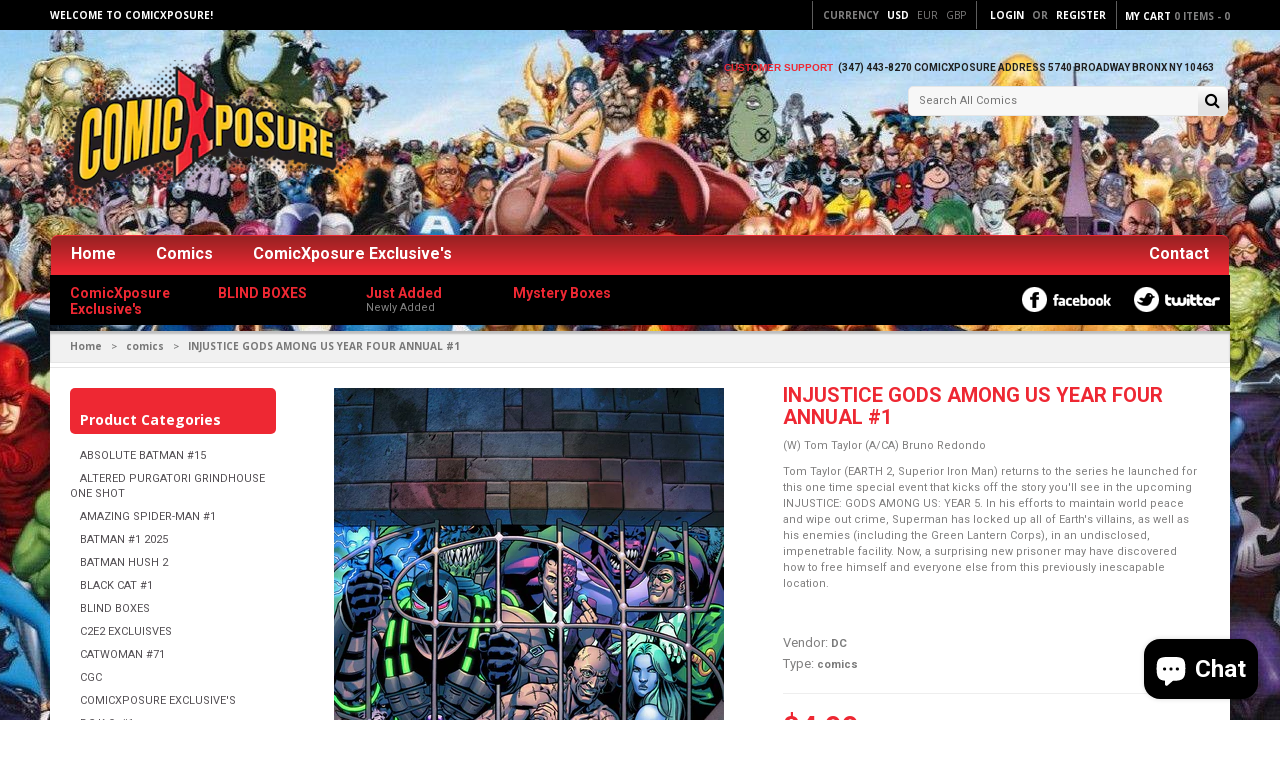

--- FILE ---
content_type: text/html; charset=utf-8
request_url: https://comicxposure.com/products/injustice-gods-among-us-year-four-annual-1
body_size: 21627
content:
<!doctype html>
<!--[if IE 8 ]>    <html lang="en" class="no-js ie8"> <![endif]-->
<!--[if (gt IE 9)|!(IE)]><!--> <html lang="en" class="no-js"> <!--<![endif]-->
<head>
  
  <link rel="shortcut icon" href="//comicxposure.com/cdn/shop/t/11/assets/favicon.png?2130" type="image/png" />
  
  <meta charset="UTF-8">
  <meta http-equiv="Content-Type" content="text/html; charset=utf-8">
  <meta name="viewport" content="width=device-width, initial-scale=1, minimum-scale=1, maximum-scale=1" />
  <link rel="canonical" href="https://comicxposure.com/products/injustice-gods-among-us-year-four-annual-1" />
  
  
  <meta name="description" content="(W) Tom Taylor (A/CA) Bruno Redondo Tom Taylor (EARTH 2, Superior Iron Man) returns to the series he launched for this one time special event that kicks off the story you&#39;ll see in the upcoming INJUSTICE: GODS AMONG US: YEAR 5. In his efforts to maintain world peace and wipe out crime, Superman has locked up all of Ear" />
  
  
  
  <title>INJUSTICE GODS AMONG US YEAR FOUR ANNUAL #1 | ComicXposure</title>
  
  
  


  <meta property="og:url" content="https://comicxposure.com/products/injustice-gods-among-us-year-four-annual-1" />
  <meta property="og:title" content="INJUSTICE GODS AMONG US YEAR FOUR ANNUAL #1" />
  <meta property="og:description" content="(W) Tom Taylor (A/CA) Bruno Redondo



Tom Taylor (EARTH 2, Superior Iron Man) returns to the series he launched for this one time special event that kicks off the story you&#39;ll see in the upcoming INJUSTICE: GODS AMONG US: YEAR 5. In his efforts to maintain world peace and wipe out crime, Superman has locked up all of Earth&#39;s villains, as well as his enemies (including the Green Lantern Corps), in an undisclosed, impenetrable facility. Now, a surprising new prisoner may have discovered how to free himself and everyone else from this previously inescapable location." />
  <meta property="og:image" content="//comicxposure.com/cdn/shop/products/INJUSTICE_20GODS_20AMONG_20US_20YEAR_20FOUR_20ANNUAL_20_231_medium.jpg?v=1578613657" />

  
   
  <link href='//fonts.googleapis.com/css?family=Open+Sans:400,300,600,700' rel='stylesheet' type='text/css'>
  
  
   
  
  <link href='//fonts.googleapis.com/css?family=Roboto:400,700' rel='stylesheet' type='text/css'>
  
  
  
  <link href="//netdna.bootstrapcdn.com/font-awesome/4.0.3/css/font-awesome.min.css" rel="stylesheet" type="text/css" media="all" />
  
  <link href="//comicxposure.com/cdn/shop/t/11/assets/jquery.responsive-slider.css?v=98082995775361072941493859728" rel="stylesheet" type="text/css" media="all" />
  
  
  <link href="//comicxposure.com/cdn/shop/t/11/assets/jquery.fancybox-buttons.css?v=93053816889524348751696172432" rel="stylesheet" type="text/css" media="all" />
  
  
  <link href="//comicxposure.com/cdn/shop/t/11/assets/cs.animate.css?v=40522597814820462281493859716" rel="stylesheet" type="text/css" media="all" />
  <link href="//comicxposure.com/cdn/shop/t/11/assets/application.css?v=22404099196479068631696172431" rel="stylesheet" type="text/css" media="all" />
  
  <link href="//comicxposure.com/cdn/shop/t/11/assets/jquery.owl.carousel.css?v=33963716799555037691696172431" rel="stylesheet" type="text/css" media="all" />
  
  <link href="//comicxposure.com/cdn/shop/t/11/assets/bootstrap.min.3x.css?v=95628001660561773901493859714" rel="stylesheet" type="text/css" media="all" />
  
  <link href="//comicxposure.com/cdn/shop/t/11/assets/cs.bootstrap.3x.css?v=94691726501403450991493863817" rel="stylesheet" type="text/css" media="all" />
  
  <link href="//comicxposure.com/cdn/shop/t/11/assets/cs.global.css?v=172810176480015259731696172432" rel="stylesheet" type="text/css" media="all" />
  <link href="//comicxposure.com/cdn/shop/t/11/assets/cs.style.css?v=171480659532518222111696172431" rel="stylesheet" type="text/css" media="all" />
  <link href="//comicxposure.com/cdn/shop/t/11/assets/cs.media.3x.css?v=102845821994519094181496508301" rel="stylesheet" type="text/css" media="all" />
  
  <!--[if IE 8 ]> <link href="//comicxposure.com/cdn/shop/t/11/assets/ie8.css?v=181208774882969406461493860261" rel="stylesheet" type="text/css" media="all" /> <![endif]-->
  
  
  
  <script src="//comicxposure.com/cdn/shop/t/11/assets/jquery-1.8.2.min.js?v=16839718699480930611493859719" type="text/javascript"></script>
  <script src="//comicxposure.com/cdn/shop/t/11/assets/jquery.imagesloaded.min.js?v=87590947715040177931493859720" type="text/javascript"></script>
  
  <script src="//comicxposure.com/cdn/shop/t/11/assets/bootstrap.min.3x.js?v=161915585427673092901493859714" type="text/javascript"></script>
  
  
  <script src="//comicxposure.com/cdn/shop/t/11/assets/jquery.event.move.js?v=94948047451081403981493859720" type="text/javascript"></script>
  <script src="//comicxposure.com/cdn/shop/t/11/assets/jquery.responsive-slider.min.js?v=12177785431732545151493859721" type="text/javascript"></script>
  
  
  
  
  <script src="//comicxposure.com/cdn/shop/t/11/assets/bootstrap-select.min.js?v=167641698481164472401493859714" type="text/javascript"></script>
  <script src="//comicxposure.com/cdn/shop/t/11/assets/modernizr.js?v=98655220835448841881493859721" type="text/javascript"></script>
  <script src="//comicxposure.com/cdn/shop/t/11/assets/cs.optionSelect.js?v=54338590596837047101493859717" type="text/javascript"></script>
  <script src="//comicxposure.com/cdn/shop/t/11/assets/cs.customSelect.js?v=147518210489575651421493859716" type="text/javascript"></script>  
  <script src="//comicxposure.com/cdn/shop/t/11/assets/application.js?v=7164290524980272531493859727" type="text/javascript"></script>
  <script src="//comicxposure.com/cdn/shop/t/11/assets/jquery.owl.carousel.min.js?v=29039801512336166901493859720" type="text/javascript"></script>
  
  
  
  
  <script src="//comicxposure.com/cdn/shop/t/11/assets/jquery.fancybox-buttons.js?v=55176213373343787281493859720" type="text/javascript"></script>
  
  
  <script src="/services/javascripts/currencies.js" type="text/javascript"></script>
  <script src="//comicxposure.com/cdn/shop/t/11/assets/jquery.currencies.min.js?v=148731906405125217661493859720" type="text/javascript"></script>
  <script src="//comicxposure.com/cdn/shop/t/11/assets/cs.script.js?v=17541707176868310641495151337" type="text/javascript"></script>
  
  <!--[if lt IE 9]>
  <script src="//comicxposure.com/cdn/shop/t/11/assets/html5shiv.js?v=44730457711517181371493859719"></script>
  <script src="//comicxposure.com/cdn/shop/t/11/assets/respond.min.js?v=141691373683291253341493859723"></script>
  <link href="//comicxposure.com/cdn/shop/t/11/assets/respond-proxy.html" id="respond-proxy" rel="respond-proxy" />
  <link href="https://comicxposure.com/pages/respond-js" id="respond-redirect" rel="respond-redirect" />
  <script src="https://comicxposure.com/pages/respond-js" type="text/javascript"></script>
  <![endif]-->
  
  <script>window.performance && window.performance.mark && window.performance.mark('shopify.content_for_header.start');</script><meta id="shopify-digital-wallet" name="shopify-digital-wallet" content="/17050301/digital_wallets/dialog">
<meta name="shopify-checkout-api-token" content="66fdd8c627ce37315541f74ffe6832d0">
<meta id="in-context-paypal-metadata" data-shop-id="17050301" data-venmo-supported="true" data-environment="production" data-locale="en_US" data-paypal-v4="true" data-currency="USD">
<link rel="alternate" type="application/json+oembed" href="https://comicxposure.com/products/injustice-gods-among-us-year-four-annual-1.oembed">
<script async="async" src="/checkouts/internal/preloads.js?locale=en-US"></script>
<script id="shopify-features" type="application/json">{"accessToken":"66fdd8c627ce37315541f74ffe6832d0","betas":["rich-media-storefront-analytics"],"domain":"comicxposure.com","predictiveSearch":true,"shopId":17050301,"locale":"en"}</script>
<script>var Shopify = Shopify || {};
Shopify.shop = "comic-xposure.myshopify.com";
Shopify.locale = "en";
Shopify.currency = {"active":"USD","rate":"1.0"};
Shopify.country = "US";
Shopify.theme = {"name":"New ComicXposure Theme","id":140812609,"schema_name":null,"schema_version":null,"theme_store_id":null,"role":"main"};
Shopify.theme.handle = "null";
Shopify.theme.style = {"id":null,"handle":null};
Shopify.cdnHost = "comicxposure.com/cdn";
Shopify.routes = Shopify.routes || {};
Shopify.routes.root = "/";</script>
<script type="module">!function(o){(o.Shopify=o.Shopify||{}).modules=!0}(window);</script>
<script>!function(o){function n(){var o=[];function n(){o.push(Array.prototype.slice.apply(arguments))}return n.q=o,n}var t=o.Shopify=o.Shopify||{};t.loadFeatures=n(),t.autoloadFeatures=n()}(window);</script>
<script id="shop-js-analytics" type="application/json">{"pageType":"product"}</script>
<script defer="defer" async type="module" src="//comicxposure.com/cdn/shopifycloud/shop-js/modules/v2/client.init-shop-cart-sync_D0dqhulL.en.esm.js"></script>
<script defer="defer" async type="module" src="//comicxposure.com/cdn/shopifycloud/shop-js/modules/v2/chunk.common_CpVO7qML.esm.js"></script>
<script type="module">
  await import("//comicxposure.com/cdn/shopifycloud/shop-js/modules/v2/client.init-shop-cart-sync_D0dqhulL.en.esm.js");
await import("//comicxposure.com/cdn/shopifycloud/shop-js/modules/v2/chunk.common_CpVO7qML.esm.js");

  window.Shopify.SignInWithShop?.initShopCartSync?.({"fedCMEnabled":true,"windoidEnabled":true});

</script>
<script>(function() {
  var isLoaded = false;
  function asyncLoad() {
    if (isLoaded) return;
    isLoaded = true;
    var urls = ["https:\/\/comic-xposure.myshopify.com\/apps\/constant-contact\/scripts\/js\/subscribe.js?shop=comic-xposure.myshopify.com"];
    for (var i = 0; i < urls.length; i++) {
      var s = document.createElement('script');
      s.type = 'text/javascript';
      s.async = true;
      s.src = urls[i];
      var x = document.getElementsByTagName('script')[0];
      x.parentNode.insertBefore(s, x);
    }
  };
  if(window.attachEvent) {
    window.attachEvent('onload', asyncLoad);
  } else {
    window.addEventListener('load', asyncLoad, false);
  }
})();</script>
<script id="__st">var __st={"a":17050301,"offset":-18000,"reqid":"30cd8a73-ac56-4dbb-8bcf-5357c900247f-1764506291","pageurl":"comicxposure.com\/products\/injustice-gods-among-us-year-four-annual-1","u":"9ab9af6916f7","p":"product","rtyp":"product","rid":8807362177};</script>
<script>window.ShopifyPaypalV4VisibilityTracking = true;</script>
<script id="captcha-bootstrap">!function(){'use strict';const t='contact',e='account',n='new_comment',o=[[t,t],['blogs',n],['comments',n],[t,'customer']],c=[[e,'customer_login'],[e,'guest_login'],[e,'recover_customer_password'],[e,'create_customer']],r=t=>t.map((([t,e])=>`form[action*='/${t}']:not([data-nocaptcha='true']) input[name='form_type'][value='${e}']`)).join(','),a=t=>()=>t?[...document.querySelectorAll(t)].map((t=>t.form)):[];function s(){const t=[...o],e=r(t);return a(e)}const i='password',u='form_key',d=['recaptcha-v3-token','g-recaptcha-response','h-captcha-response',i],f=()=>{try{return window.sessionStorage}catch{return}},m='__shopify_v',_=t=>t.elements[u];function p(t,e,n=!1){try{const o=window.sessionStorage,c=JSON.parse(o.getItem(e)),{data:r}=function(t){const{data:e,action:n}=t;return t[m]||n?{data:e,action:n}:{data:t,action:n}}(c);for(const[e,n]of Object.entries(r))t.elements[e]&&(t.elements[e].value=n);n&&o.removeItem(e)}catch(o){console.error('form repopulation failed',{error:o})}}const l='form_type',E='cptcha';function T(t){t.dataset[E]=!0}const w=window,h=w.document,L='Shopify',v='ce_forms',y='captcha';let A=!1;((t,e)=>{const n=(g='f06e6c50-85a8-45c8-87d0-21a2b65856fe',I='https://cdn.shopify.com/shopifycloud/storefront-forms-hcaptcha/ce_storefront_forms_captcha_hcaptcha.v1.5.2.iife.js',D={infoText:'Protected by hCaptcha',privacyText:'Privacy',termsText:'Terms'},(t,e,n)=>{const o=w[L][v],c=o.bindForm;if(c)return c(t,g,e,D).then(n);var r;o.q.push([[t,g,e,D],n]),r=I,A||(h.body.append(Object.assign(h.createElement('script'),{id:'captcha-provider',async:!0,src:r})),A=!0)});var g,I,D;w[L]=w[L]||{},w[L][v]=w[L][v]||{},w[L][v].q=[],w[L][y]=w[L][y]||{},w[L][y].protect=function(t,e){n(t,void 0,e),T(t)},Object.freeze(w[L][y]),function(t,e,n,w,h,L){const[v,y,A,g]=function(t,e,n){const i=e?o:[],u=t?c:[],d=[...i,...u],f=r(d),m=r(i),_=r(d.filter((([t,e])=>n.includes(e))));return[a(f),a(m),a(_),s()]}(w,h,L),I=t=>{const e=t.target;return e instanceof HTMLFormElement?e:e&&e.form},D=t=>v().includes(t);t.addEventListener('submit',(t=>{const e=I(t);if(!e)return;const n=D(e)&&!e.dataset.hcaptchaBound&&!e.dataset.recaptchaBound,o=_(e),c=g().includes(e)&&(!o||!o.value);(n||c)&&t.preventDefault(),c&&!n&&(function(t){try{if(!f())return;!function(t){const e=f();if(!e)return;const n=_(t);if(!n)return;const o=n.value;o&&e.removeItem(o)}(t);const e=Array.from(Array(32),(()=>Math.random().toString(36)[2])).join('');!function(t,e){_(t)||t.append(Object.assign(document.createElement('input'),{type:'hidden',name:u})),t.elements[u].value=e}(t,e),function(t,e){const n=f();if(!n)return;const o=[...t.querySelectorAll(`input[type='${i}']`)].map((({name:t})=>t)),c=[...d,...o],r={};for(const[a,s]of new FormData(t).entries())c.includes(a)||(r[a]=s);n.setItem(e,JSON.stringify({[m]:1,action:t.action,data:r}))}(t,e)}catch(e){console.error('failed to persist form',e)}}(e),e.submit())}));const S=(t,e)=>{t&&!t.dataset[E]&&(n(t,e.some((e=>e===t))),T(t))};for(const o of['focusin','change'])t.addEventListener(o,(t=>{const e=I(t);D(e)&&S(e,y())}));const B=e.get('form_key'),M=e.get(l),P=B&&M;t.addEventListener('DOMContentLoaded',(()=>{const t=y();if(P)for(const e of t)e.elements[l].value===M&&p(e,B);[...new Set([...A(),...v().filter((t=>'true'===t.dataset.shopifyCaptcha))])].forEach((e=>S(e,t)))}))}(h,new URLSearchParams(w.location.search),n,t,e,['guest_login'])})(!0,!0)}();</script>
<script integrity="sha256-52AcMU7V7pcBOXWImdc/TAGTFKeNjmkeM1Pvks/DTgc=" data-source-attribution="shopify.loadfeatures" defer="defer" src="//comicxposure.com/cdn/shopifycloud/storefront/assets/storefront/load_feature-81c60534.js" crossorigin="anonymous"></script>
<script data-source-attribution="shopify.dynamic_checkout.dynamic.init">var Shopify=Shopify||{};Shopify.PaymentButton=Shopify.PaymentButton||{isStorefrontPortableWallets:!0,init:function(){window.Shopify.PaymentButton.init=function(){};var t=document.createElement("script");t.src="https://comicxposure.com/cdn/shopifycloud/portable-wallets/latest/portable-wallets.en.js",t.type="module",document.head.appendChild(t)}};
</script>
<script data-source-attribution="shopify.dynamic_checkout.buyer_consent">
  function portableWalletsHideBuyerConsent(e){var t=document.getElementById("shopify-buyer-consent"),n=document.getElementById("shopify-subscription-policy-button");t&&n&&(t.classList.add("hidden"),t.setAttribute("aria-hidden","true"),n.removeEventListener("click",e))}function portableWalletsShowBuyerConsent(e){var t=document.getElementById("shopify-buyer-consent"),n=document.getElementById("shopify-subscription-policy-button");t&&n&&(t.classList.remove("hidden"),t.removeAttribute("aria-hidden"),n.addEventListener("click",e))}window.Shopify?.PaymentButton&&(window.Shopify.PaymentButton.hideBuyerConsent=portableWalletsHideBuyerConsent,window.Shopify.PaymentButton.showBuyerConsent=portableWalletsShowBuyerConsent);
</script>
<script data-source-attribution="shopify.dynamic_checkout.cart.bootstrap">document.addEventListener("DOMContentLoaded",(function(){function t(){return document.querySelector("shopify-accelerated-checkout-cart, shopify-accelerated-checkout")}if(t())Shopify.PaymentButton.init();else{new MutationObserver((function(e,n){t()&&(Shopify.PaymentButton.init(),n.disconnect())})).observe(document.body,{childList:!0,subtree:!0})}}));
</script>
<link id="shopify-accelerated-checkout-styles" rel="stylesheet" media="screen" href="https://comicxposure.com/cdn/shopifycloud/portable-wallets/latest/accelerated-checkout-backwards-compat.css" crossorigin="anonymous">
<style id="shopify-accelerated-checkout-cart">
        #shopify-buyer-consent {
  margin-top: 1em;
  display: inline-block;
  width: 100%;
}

#shopify-buyer-consent.hidden {
  display: none;
}

#shopify-subscription-policy-button {
  background: none;
  border: none;
  padding: 0;
  text-decoration: underline;
  font-size: inherit;
  cursor: pointer;
}

#shopify-subscription-policy-button::before {
  box-shadow: none;
}

      </style>

<script>window.performance && window.performance.mark && window.performance.mark('shopify.content_for_header.end');</script>
  
<!-- BEGIN app block: shopify://apps/constantcontact-custom-popup/blocks/main/41ff1c3a-da05-4087-92d6-a4b7292243a1 -->










<!-- END app block --><script src="https://cdn.shopify.com/extensions/019a9967-e90e-7675-a9d4-8beb35ff86c5/proveway-node-cli-117/assets/index.js" type="text/javascript" defer="defer"></script>
<link href="https://cdn.shopify.com/extensions/019a9967-e90e-7675-a9d4-8beb35ff86c5/proveway-node-cli-117/assets/style.css" rel="stylesheet" type="text/css" media="all">
<script src="https://cdn.shopify.com/extensions/7bc9bb47-adfa-4267-963e-cadee5096caf/inbox-1252/assets/inbox-chat-loader.js" type="text/javascript" defer="defer"></script>
<link href="https://monorail-edge.shopifysvc.com" rel="dns-prefetch">
<script>(function(){if ("sendBeacon" in navigator && "performance" in window) {try {var session_token_from_headers = performance.getEntriesByType('navigation')[0].serverTiming.find(x => x.name == '_s').description;} catch {var session_token_from_headers = undefined;}var session_cookie_matches = document.cookie.match(/_shopify_s=([^;]*)/);var session_token_from_cookie = session_cookie_matches && session_cookie_matches.length === 2 ? session_cookie_matches[1] : "";var session_token = session_token_from_headers || session_token_from_cookie || "";function handle_abandonment_event(e) {var entries = performance.getEntries().filter(function(entry) {return /monorail-edge.shopifysvc.com/.test(entry.name);});if (!window.abandonment_tracked && entries.length === 0) {window.abandonment_tracked = true;var currentMs = Date.now();var navigation_start = performance.timing.navigationStart;var payload = {shop_id: 17050301,url: window.location.href,navigation_start,duration: currentMs - navigation_start,session_token,page_type: "product"};window.navigator.sendBeacon("https://monorail-edge.shopifysvc.com/v1/produce", JSON.stringify({schema_id: "online_store_buyer_site_abandonment/1.1",payload: payload,metadata: {event_created_at_ms: currentMs,event_sent_at_ms: currentMs}}));}}window.addEventListener('pagehide', handle_abandonment_event);}}());</script>
<script id="web-pixels-manager-setup">(function e(e,d,r,n,o){if(void 0===o&&(o={}),!Boolean(null===(a=null===(i=window.Shopify)||void 0===i?void 0:i.analytics)||void 0===a?void 0:a.replayQueue)){var i,a;window.Shopify=window.Shopify||{};var t=window.Shopify;t.analytics=t.analytics||{};var s=t.analytics;s.replayQueue=[],s.publish=function(e,d,r){return s.replayQueue.push([e,d,r]),!0};try{self.performance.mark("wpm:start")}catch(e){}var l=function(){var e={modern:/Edge?\/(1{2}[4-9]|1[2-9]\d|[2-9]\d{2}|\d{4,})\.\d+(\.\d+|)|Firefox\/(1{2}[4-9]|1[2-9]\d|[2-9]\d{2}|\d{4,})\.\d+(\.\d+|)|Chrom(ium|e)\/(9{2}|\d{3,})\.\d+(\.\d+|)|(Maci|X1{2}).+ Version\/(15\.\d+|(1[6-9]|[2-9]\d|\d{3,})\.\d+)([,.]\d+|)( \(\w+\)|)( Mobile\/\w+|) Safari\/|Chrome.+OPR\/(9{2}|\d{3,})\.\d+\.\d+|(CPU[ +]OS|iPhone[ +]OS|CPU[ +]iPhone|CPU IPhone OS|CPU iPad OS)[ +]+(15[._]\d+|(1[6-9]|[2-9]\d|\d{3,})[._]\d+)([._]\d+|)|Android:?[ /-](13[3-9]|1[4-9]\d|[2-9]\d{2}|\d{4,})(\.\d+|)(\.\d+|)|Android.+Firefox\/(13[5-9]|1[4-9]\d|[2-9]\d{2}|\d{4,})\.\d+(\.\d+|)|Android.+Chrom(ium|e)\/(13[3-9]|1[4-9]\d|[2-9]\d{2}|\d{4,})\.\d+(\.\d+|)|SamsungBrowser\/([2-9]\d|\d{3,})\.\d+/,legacy:/Edge?\/(1[6-9]|[2-9]\d|\d{3,})\.\d+(\.\d+|)|Firefox\/(5[4-9]|[6-9]\d|\d{3,})\.\d+(\.\d+|)|Chrom(ium|e)\/(5[1-9]|[6-9]\d|\d{3,})\.\d+(\.\d+|)([\d.]+$|.*Safari\/(?![\d.]+ Edge\/[\d.]+$))|(Maci|X1{2}).+ Version\/(10\.\d+|(1[1-9]|[2-9]\d|\d{3,})\.\d+)([,.]\d+|)( \(\w+\)|)( Mobile\/\w+|) Safari\/|Chrome.+OPR\/(3[89]|[4-9]\d|\d{3,})\.\d+\.\d+|(CPU[ +]OS|iPhone[ +]OS|CPU[ +]iPhone|CPU IPhone OS|CPU iPad OS)[ +]+(10[._]\d+|(1[1-9]|[2-9]\d|\d{3,})[._]\d+)([._]\d+|)|Android:?[ /-](13[3-9]|1[4-9]\d|[2-9]\d{2}|\d{4,})(\.\d+|)(\.\d+|)|Mobile Safari.+OPR\/([89]\d|\d{3,})\.\d+\.\d+|Android.+Firefox\/(13[5-9]|1[4-9]\d|[2-9]\d{2}|\d{4,})\.\d+(\.\d+|)|Android.+Chrom(ium|e)\/(13[3-9]|1[4-9]\d|[2-9]\d{2}|\d{4,})\.\d+(\.\d+|)|Android.+(UC? ?Browser|UCWEB|U3)[ /]?(15\.([5-9]|\d{2,})|(1[6-9]|[2-9]\d|\d{3,})\.\d+)\.\d+|SamsungBrowser\/(5\.\d+|([6-9]|\d{2,})\.\d+)|Android.+MQ{2}Browser\/(14(\.(9|\d{2,})|)|(1[5-9]|[2-9]\d|\d{3,})(\.\d+|))(\.\d+|)|K[Aa][Ii]OS\/(3\.\d+|([4-9]|\d{2,})\.\d+)(\.\d+|)/},d=e.modern,r=e.legacy,n=navigator.userAgent;return n.match(d)?"modern":n.match(r)?"legacy":"unknown"}(),u="modern"===l?"modern":"legacy",c=(null!=n?n:{modern:"",legacy:""})[u],f=function(e){return[e.baseUrl,"/wpm","/b",e.hashVersion,"modern"===e.buildTarget?"m":"l",".js"].join("")}({baseUrl:d,hashVersion:r,buildTarget:u}),m=function(e){var d=e.version,r=e.bundleTarget,n=e.surface,o=e.pageUrl,i=e.monorailEndpoint;return{emit:function(e){var a=e.status,t=e.errorMsg,s=(new Date).getTime(),l=JSON.stringify({metadata:{event_sent_at_ms:s},events:[{schema_id:"web_pixels_manager_load/3.1",payload:{version:d,bundle_target:r,page_url:o,status:a,surface:n,error_msg:t},metadata:{event_created_at_ms:s}}]});if(!i)return console&&console.warn&&console.warn("[Web Pixels Manager] No Monorail endpoint provided, skipping logging."),!1;try{return self.navigator.sendBeacon.bind(self.navigator)(i,l)}catch(e){}var u=new XMLHttpRequest;try{return u.open("POST",i,!0),u.setRequestHeader("Content-Type","text/plain"),u.send(l),!0}catch(e){return console&&console.warn&&console.warn("[Web Pixels Manager] Got an unhandled error while logging to Monorail."),!1}}}}({version:r,bundleTarget:l,surface:e.surface,pageUrl:self.location.href,monorailEndpoint:e.monorailEndpoint});try{o.browserTarget=l,function(e){var d=e.src,r=e.async,n=void 0===r||r,o=e.onload,i=e.onerror,a=e.sri,t=e.scriptDataAttributes,s=void 0===t?{}:t,l=document.createElement("script"),u=document.querySelector("head"),c=document.querySelector("body");if(l.async=n,l.src=d,a&&(l.integrity=a,l.crossOrigin="anonymous"),s)for(var f in s)if(Object.prototype.hasOwnProperty.call(s,f))try{l.dataset[f]=s[f]}catch(e){}if(o&&l.addEventListener("load",o),i&&l.addEventListener("error",i),u)u.appendChild(l);else{if(!c)throw new Error("Did not find a head or body element to append the script");c.appendChild(l)}}({src:f,async:!0,onload:function(){if(!function(){var e,d;return Boolean(null===(d=null===(e=window.Shopify)||void 0===e?void 0:e.analytics)||void 0===d?void 0:d.initialized)}()){var d=window.webPixelsManager.init(e)||void 0;if(d){var r=window.Shopify.analytics;r.replayQueue.forEach((function(e){var r=e[0],n=e[1],o=e[2];d.publishCustomEvent(r,n,o)})),r.replayQueue=[],r.publish=d.publishCustomEvent,r.visitor=d.visitor,r.initialized=!0}}},onerror:function(){return m.emit({status:"failed",errorMsg:"".concat(f," has failed to load")})},sri:function(e){var d=/^sha384-[A-Za-z0-9+/=]+$/;return"string"==typeof e&&d.test(e)}(c)?c:"",scriptDataAttributes:o}),m.emit({status:"loading"})}catch(e){m.emit({status:"failed",errorMsg:(null==e?void 0:e.message)||"Unknown error"})}}})({shopId: 17050301,storefrontBaseUrl: "https://comicxposure.com",extensionsBaseUrl: "https://extensions.shopifycdn.com/cdn/shopifycloud/web-pixels-manager",monorailEndpoint: "https://monorail-edge.shopifysvc.com/unstable/produce_batch",surface: "storefront-renderer",enabledBetaFlags: ["2dca8a86"],webPixelsConfigList: [{"id":"shopify-app-pixel","configuration":"{}","eventPayloadVersion":"v1","runtimeContext":"STRICT","scriptVersion":"0450","apiClientId":"shopify-pixel","type":"APP","privacyPurposes":["ANALYTICS","MARKETING"]},{"id":"shopify-custom-pixel","eventPayloadVersion":"v1","runtimeContext":"LAX","scriptVersion":"0450","apiClientId":"shopify-pixel","type":"CUSTOM","privacyPurposes":["ANALYTICS","MARKETING"]}],isMerchantRequest: false,initData: {"shop":{"name":"ComicXposure","paymentSettings":{"currencyCode":"USD"},"myshopifyDomain":"comic-xposure.myshopify.com","countryCode":"US","storefrontUrl":"https:\/\/comicxposure.com"},"customer":null,"cart":null,"checkout":null,"productVariants":[{"price":{"amount":4.99,"currencyCode":"USD"},"product":{"title":"INJUSTICE GODS AMONG US YEAR FOUR ANNUAL #1","vendor":"DC","id":"8807362177","untranslatedTitle":"INJUSTICE GODS AMONG US YEAR FOUR ANNUAL #1","url":"\/products\/injustice-gods-among-us-year-four-annual-1","type":"comics"},"id":"30304289473","image":{"src":"\/\/comicxposure.com\/cdn\/shop\/products\/INJUSTICE_20GODS_20AMONG_20US_20YEAR_20FOUR_20ANNUAL_20_231.jpg?v=1578613657"},"sku":"OCT150232","title":"Default Title","untranslatedTitle":"Default Title"}],"purchasingCompany":null},},"https://comicxposure.com/cdn","ae1676cfwd2530674p4253c800m34e853cb",{"modern":"","legacy":""},{"shopId":"17050301","storefrontBaseUrl":"https:\/\/comicxposure.com","extensionBaseUrl":"https:\/\/extensions.shopifycdn.com\/cdn\/shopifycloud\/web-pixels-manager","surface":"storefront-renderer","enabledBetaFlags":"[\"2dca8a86\"]","isMerchantRequest":"false","hashVersion":"ae1676cfwd2530674p4253c800m34e853cb","publish":"custom","events":"[[\"page_viewed\",{}],[\"product_viewed\",{\"productVariant\":{\"price\":{\"amount\":4.99,\"currencyCode\":\"USD\"},\"product\":{\"title\":\"INJUSTICE GODS AMONG US YEAR FOUR ANNUAL #1\",\"vendor\":\"DC\",\"id\":\"8807362177\",\"untranslatedTitle\":\"INJUSTICE GODS AMONG US YEAR FOUR ANNUAL #1\",\"url\":\"\/products\/injustice-gods-among-us-year-four-annual-1\",\"type\":\"comics\"},\"id\":\"30304289473\",\"image\":{\"src\":\"\/\/comicxposure.com\/cdn\/shop\/products\/INJUSTICE_20GODS_20AMONG_20US_20YEAR_20FOUR_20ANNUAL_20_231.jpg?v=1578613657\"},\"sku\":\"OCT150232\",\"title\":\"Default Title\",\"untranslatedTitle\":\"Default Title\"}}]]"});</script><script>
  window.ShopifyAnalytics = window.ShopifyAnalytics || {};
  window.ShopifyAnalytics.meta = window.ShopifyAnalytics.meta || {};
  window.ShopifyAnalytics.meta.currency = 'USD';
  var meta = {"product":{"id":8807362177,"gid":"gid:\/\/shopify\/Product\/8807362177","vendor":"DC","type":"comics","variants":[{"id":30304289473,"price":499,"name":"INJUSTICE GODS AMONG US YEAR FOUR ANNUAL #1","public_title":null,"sku":"OCT150232"}],"remote":false},"page":{"pageType":"product","resourceType":"product","resourceId":8807362177}};
  for (var attr in meta) {
    window.ShopifyAnalytics.meta[attr] = meta[attr];
  }
</script>
<script class="analytics">
  (function () {
    var customDocumentWrite = function(content) {
      var jquery = null;

      if (window.jQuery) {
        jquery = window.jQuery;
      } else if (window.Checkout && window.Checkout.$) {
        jquery = window.Checkout.$;
      }

      if (jquery) {
        jquery('body').append(content);
      }
    };

    var hasLoggedConversion = function(token) {
      if (token) {
        return document.cookie.indexOf('loggedConversion=' + token) !== -1;
      }
      return false;
    }

    var setCookieIfConversion = function(token) {
      if (token) {
        var twoMonthsFromNow = new Date(Date.now());
        twoMonthsFromNow.setMonth(twoMonthsFromNow.getMonth() + 2);

        document.cookie = 'loggedConversion=' + token + '; expires=' + twoMonthsFromNow;
      }
    }

    var trekkie = window.ShopifyAnalytics.lib = window.trekkie = window.trekkie || [];
    if (trekkie.integrations) {
      return;
    }
    trekkie.methods = [
      'identify',
      'page',
      'ready',
      'track',
      'trackForm',
      'trackLink'
    ];
    trekkie.factory = function(method) {
      return function() {
        var args = Array.prototype.slice.call(arguments);
        args.unshift(method);
        trekkie.push(args);
        return trekkie;
      };
    };
    for (var i = 0; i < trekkie.methods.length; i++) {
      var key = trekkie.methods[i];
      trekkie[key] = trekkie.factory(key);
    }
    trekkie.load = function(config) {
      trekkie.config = config || {};
      trekkie.config.initialDocumentCookie = document.cookie;
      var first = document.getElementsByTagName('script')[0];
      var script = document.createElement('script');
      script.type = 'text/javascript';
      script.onerror = function(e) {
        var scriptFallback = document.createElement('script');
        scriptFallback.type = 'text/javascript';
        scriptFallback.onerror = function(error) {
                var Monorail = {
      produce: function produce(monorailDomain, schemaId, payload) {
        var currentMs = new Date().getTime();
        var event = {
          schema_id: schemaId,
          payload: payload,
          metadata: {
            event_created_at_ms: currentMs,
            event_sent_at_ms: currentMs
          }
        };
        return Monorail.sendRequest("https://" + monorailDomain + "/v1/produce", JSON.stringify(event));
      },
      sendRequest: function sendRequest(endpointUrl, payload) {
        // Try the sendBeacon API
        if (window && window.navigator && typeof window.navigator.sendBeacon === 'function' && typeof window.Blob === 'function' && !Monorail.isIos12()) {
          var blobData = new window.Blob([payload], {
            type: 'text/plain'
          });

          if (window.navigator.sendBeacon(endpointUrl, blobData)) {
            return true;
          } // sendBeacon was not successful

        } // XHR beacon

        var xhr = new XMLHttpRequest();

        try {
          xhr.open('POST', endpointUrl);
          xhr.setRequestHeader('Content-Type', 'text/plain');
          xhr.send(payload);
        } catch (e) {
          console.log(e);
        }

        return false;
      },
      isIos12: function isIos12() {
        return window.navigator.userAgent.lastIndexOf('iPhone; CPU iPhone OS 12_') !== -1 || window.navigator.userAgent.lastIndexOf('iPad; CPU OS 12_') !== -1;
      }
    };
    Monorail.produce('monorail-edge.shopifysvc.com',
      'trekkie_storefront_load_errors/1.1',
      {shop_id: 17050301,
      theme_id: 140812609,
      app_name: "storefront",
      context_url: window.location.href,
      source_url: "//comicxposure.com/cdn/s/trekkie.storefront.3c703df509f0f96f3237c9daa54e2777acf1a1dd.min.js"});

        };
        scriptFallback.async = true;
        scriptFallback.src = '//comicxposure.com/cdn/s/trekkie.storefront.3c703df509f0f96f3237c9daa54e2777acf1a1dd.min.js';
        first.parentNode.insertBefore(scriptFallback, first);
      };
      script.async = true;
      script.src = '//comicxposure.com/cdn/s/trekkie.storefront.3c703df509f0f96f3237c9daa54e2777acf1a1dd.min.js';
      first.parentNode.insertBefore(script, first);
    };
    trekkie.load(
      {"Trekkie":{"appName":"storefront","development":false,"defaultAttributes":{"shopId":17050301,"isMerchantRequest":null,"themeId":140812609,"themeCityHash":"2982908047029857779","contentLanguage":"en","currency":"USD","eventMetadataId":"24892043-745a-45cf-8c2a-a66945784f39"},"isServerSideCookieWritingEnabled":true,"monorailRegion":"shop_domain","enabledBetaFlags":["f0df213a"]},"Session Attribution":{},"S2S":{"facebookCapiEnabled":true,"source":"trekkie-storefront-renderer","apiClientId":580111}}
    );

    var loaded = false;
    trekkie.ready(function() {
      if (loaded) return;
      loaded = true;

      window.ShopifyAnalytics.lib = window.trekkie;

      var originalDocumentWrite = document.write;
      document.write = customDocumentWrite;
      try { window.ShopifyAnalytics.merchantGoogleAnalytics.call(this); } catch(error) {};
      document.write = originalDocumentWrite;

      window.ShopifyAnalytics.lib.page(null,{"pageType":"product","resourceType":"product","resourceId":8807362177,"shopifyEmitted":true});

      var match = window.location.pathname.match(/checkouts\/(.+)\/(thank_you|post_purchase)/)
      var token = match? match[1]: undefined;
      if (!hasLoggedConversion(token)) {
        setCookieIfConversion(token);
        window.ShopifyAnalytics.lib.track("Viewed Product",{"currency":"USD","variantId":30304289473,"productId":8807362177,"productGid":"gid:\/\/shopify\/Product\/8807362177","name":"INJUSTICE GODS AMONG US YEAR FOUR ANNUAL #1","price":"4.99","sku":"OCT150232","brand":"DC","variant":null,"category":"comics","nonInteraction":true,"remote":false},undefined,undefined,{"shopifyEmitted":true});
      window.ShopifyAnalytics.lib.track("monorail:\/\/trekkie_storefront_viewed_product\/1.1",{"currency":"USD","variantId":30304289473,"productId":8807362177,"productGid":"gid:\/\/shopify\/Product\/8807362177","name":"INJUSTICE GODS AMONG US YEAR FOUR ANNUAL #1","price":"4.99","sku":"OCT150232","brand":"DC","variant":null,"category":"comics","nonInteraction":true,"remote":false,"referer":"https:\/\/comicxposure.com\/products\/injustice-gods-among-us-year-four-annual-1"});
      }
    });


        var eventsListenerScript = document.createElement('script');
        eventsListenerScript.async = true;
        eventsListenerScript.src = "//comicxposure.com/cdn/shopifycloud/storefront/assets/shop_events_listener-3da45d37.js";
        document.getElementsByTagName('head')[0].appendChild(eventsListenerScript);

})();</script>
<script
  defer
  src="https://comicxposure.com/cdn/shopifycloud/perf-kit/shopify-perf-kit-2.1.2.min.js"
  data-application="storefront-renderer"
  data-shop-id="17050301"
  data-render-region="gcp-us-east1"
  data-page-type="product"
  data-theme-instance-id="140812609"
  data-theme-name=""
  data-theme-version=""
  data-monorail-region="shop_domain"
  data-resource-timing-sampling-rate="10"
  data-shs="true"
  data-shs-beacon="true"
  data-shs-export-with-fetch="true"
  data-shs-logs-sample-rate="1"
></script>
</head>

<body class="templateProduct">
  
  
  <!-- Header -->
  <header id="top" class="clearfix">
    <div id="top-other">
      <div class="container">
        <div class="row">
          <div class="welcome col-md-9 text-left">
            Welcome to comicxposure!
          </div>
          
          <div class="top-other col-md-15">
            <ul class="list-inline text-right">
              
              <li class="currencies-switcher">
                



<div class="currency-plain">
  <ul class="currencies list-inline unmargin">
    
   
    <li class="heading">Currency </li>

    
    
    
    
    <li class="currency-USD active">
      <a href="javascript:;">USD</a>
      <input type="hidden" value="USD" />
    </li>
    
    
    
    
    <li class="currency-EUR">
      <a href="javascript:;">EUR</a>
      <input type="hidden" value="EUR" />
    </li>
    
    
    
    <li class="currency-GBP">
      <a href="javascript:;">GBP</a>
      <input type="hidden" value="GBP" />
    </li>
    
    
  </ul>
  
  <select class="currencies_src hide" name="currencies">
    
    
    <option value="USD" selected="selected">USD</option>
    
    
    
    
    <option value="EUR">EUR</option>
    
    
    
    <option value="GBP">GBP</option>
    
    
  </select>
</div>

              </li>
              
              <li class="customer-links">
                
  
  <ul id="accounts" class="list-inline">
    
    <li class="login">
      
      <span id="loginButton" class="dropdown-toggle" data-toggle="dropdown">
        Login
        <i class="sub-dropdown1"></i>
        <i class="sub-dropdown"></i>
      </span>
      
      <!-- Customer Account Login -->
      <div id="loginBox" class="dropdown-menu text-left">
        <form method="post" action="/account/login" id="customer_login" accept-charset="UTF-8" data-login-with-shop-sign-in="true"><input type="hidden" name="form_type" value="customer_login" /><input type="hidden" name="utf8" value="✓" />
        
        <div id="bodyBox">
          <div class="sb-title">Login</div>
          <ul class="control-container customer-accounts list-unstyled">
            <li class="clearfix">
              <label for="customer_email_box" class="control-label">Email Address <span class="req">*</span></label>
              <input type="email" value="" name="customer[email]" id="customer_email_box" class="form-control" />
            </li>
            
            <li class="clearfix">
              <label for="customer_password_box" class="control-label">Password <span class="req">*</span></label>
              <input type="password" value="" name="customer[password]" id="customer_password_box" class="form-control password" />
            </li>
            
            
            <li class="clearfix last1">
              <button class="btn btn-1" type="submit">Login</button>
            </li>
            <li>
              <a class="register" href="/account/register">Creat New Account</a>
            </li>
          </ul>
        </div>
        </form>
      </div>
      
      
    </li>
     
    <li>or</li>
    <li class="register">
     <a href="/account/register" id="customer_register_link">Register</a>
    </li>
    
    
  </ul>
  


              </li>
              
              <li class="umbrella">
                
                <div id="umbrella" class="list-inline unmargin">
                  <div class="cart-link">
                    <div class="dropdown-toggle" data-toggle="dropdown">
                      <i class="sub-dropdown1"></i>
                      <i class="sub-dropdown"></i>
                      
                      <a class="num-items-in-cart link-dropdown" href="/cart">
                        <span>My Cart</span>
                        <span class="icon">
                          <span class="number">0</span> items <span class="total">- <span class="money">0</span></span>
                        </span>
                      </a>
                    </div>
                    
                    
                    <div id="cart-info" class="dropdown-menu">
                      <div id="cart-content">
                        <div class="loading">
                          <img src="//comicxposure.com/cdn/shop/t/11/assets/loader.gif?v=147071982126738704471493859721" alt="" />
                        </div>
                      </div>
                    </div>
                    
                  </div>
                </div>
              </li>
              
            </ul>
          </div>
        </div>
      </div>
    </div>
    
    
    <div class="container">
      
      <div class="row">
  <div class="col-md-12 top-logo">
    <a id="site-title" href="/" title="ComicXposure">
      
      <img src="//comicxposure.com/cdn/shop/t/11/assets/logo.png?v=45294018541402619411493860024" alt="ComicXposure" />
      
    </a>
  </div>
  
  <div class="col-md-12 top-support">
    <div class="support">
      <span class="h5 txt_color">Customer Support</span><span>(347) 443-8270 ComicXposure Address 5740 Broadway Bronx Ny 10463</span>
      <span class="line"></span>
      
      <a href="ymsgr:sendIM?"></a> 
      
    </div>
    <div class="top-search">
      
      <form id="header-search" class="search-form" action="/search" method="get">
        <input type="hidden" name="type" value="product" />
        <input type="text" class="input-block-level" name="q" value="" accesskey="4" autocomplete="off" placeholder="Search All Comics" />
        
        <button type="submit" class="search-submit" title="Search">
          <i class="fa fa-search"></i>
        </button>
        
      </form>
      
    </div>
  </div>
</div>
      
    </div>
    
    
    <div class="container">
      <div class="row top-navigation">
        
<nav class="navbar" role="navigation">
  <div class="clearfix">
    <div class="navbar-header">
      <button type="button" class="navbar-toggle" data-toggle="collapse" data-target=".navbar-collapse">
        <span class="sr-only">Toggle main navigation</span>
        <span class="icon-bar"></span>
        <span class="icon-bar"></span>
        <span class="icon-bar"></span>
      </button>
    </div>
    
    <div class="is-mobile visible-xs">
      <ul class="list-inline">
        <li class="is-mobile-menu">
          <div class="btn-navbar" data-toggle="collapse" data-target=".navbar-collapse">
            <span class="icon-bar-group">
              <span class="icon-bar"></span>
              <span class="icon-bar"></span>
              <span class="icon-bar"></span>
            </span>
          </div>
        </li>
        
        
        <li class="is-mobile-login">
          <div class="btn-group">
            <div class="dropdown-toggle" data-toggle="dropdown">
              <i class="fa fa-user"></i>
            </div>
            <ul class="customer dropdown-menu">
              
              <li class="logout">
                <a href="/account/login">Log in</a>
              </li>
              <li class="account">
                <a href="/account/register">Register</a>
              </li>
              
            </ul>
          </div>
        </li>
        
        
        
        <li class="is-mobile-currency currencies-switcher">
          

<div class="currency btn-group uppercase">
  <a class="currency_wrapper dropdown-toggle" data-toggle="dropdown">
    <i class="sub-dropdown1"></i>
    <i class="sub-dropdown"></i>
    
    <span class="currency_code">USD</span>
    &nbsp;<i class="icon-caret-down"></i>
  </a>
  <ul class="currencies dropdown-menu text-left">
    
    
    <li class="currency-USD active">
      <a href="javascript:;">USD</a>
      <input type="hidden" value="USD" />
    </li>
    
    
    
    
    <li class="currency-EUR">
      <a href="javascript:;">EUR</a>
      <input type="hidden" value="EUR" />
    </li>
    
    
    
    <li class="currency-GBP">
      <a href="javascript:;">GBP</a>
      <input type="hidden" value="GBP" />
    </li>
    
    
  </ul>
  
  <select class="currencies_src hide" name="currencies">
    
    
    <option value="USD" selected="selected">USD</option>
    
    
    
    
    <option value="EUR">EUR</option>
    
    
    
    <option value="GBP">GBP</option>
    
    
  </select>
</div>



        </li>
        
        
        <li class="is-mobile-cart">
          <a href="/cart"><i class="fa fa-shopping-cart"></i></a>
        </li>
      </ul>
    </div>
    
    <div class="collapse navbar-collapse"> 
      <ul class="nav navbar-nav hoverMenuWrapper">
        
        

<li class="">
  <a href="/">
    
    Home
    <span></span>
    
  </a>
</li>

        
        

<li class="">
  <a href="/collections/all">
    
    Comics
    <span></span>
    
  </a>
</li>

        
        

<li class="">
  <a href="/collections/comicxposure-exclusives">
    
    ComicXposure Exclusive's
    <span></span>
    
  </a>
</li>

        
        

<li class=" last">
  <a href="/pages/contact-us">
    
    Contact
    <span></span>
    
  </a>
</li>

        
      </ul>       
    </div>
  </div>
</nav>

      </div>
    </div>
    
    <div class="gr-below-nav">
      <div class="container">      
        <div class="top-below-nav clearfix">
          
<div class="sub_menu">
  <ul class="list-inline list-unstylet text-left clearfix">
    
    
    
    
    
    
    
    <li class="col-md-5">
      <a href="https://comicxposure.com/collections/comicxposure-exclusives">
        <span>ComicXposure Exclusive's</span>
      </a>
      <span></span>
      
    </li>
    
    
    
    
    
    
    
    
    
    <li class="col-md-5">
      <a href="https://comicxposure.com/collections/blind-boxes">
        <span>BLIND BOXES</span>
      </a>
      <span></span>
      
    </li>
    
    
    
    
    
    
    
    
    
    <li class="col-md-5">
      <a href="https://comicxposure.com/collections/just-added">
        <span>Just Added</span>
      </a>
      <span>Newly Added</span>
      
    </li>
    
    
    
    
    
    
    
    
    
    <li class="col-md-5">
      <a href="https://comicxposure.com/collections/mystery-boxes">
        <span>Mystery Boxes</span>
      </a>
      <span></span>
      
    </li>
    
    
    
  </ul>
  <span class="sub_nav"></span>
</div><!--end sub_menu-->
<!--social-->

<div class="social">
  <ul class="list-inline list-unstyle text-right">
    <li class="">
      <a href="https://www.facebook.com/search/top?q=comicxposure">
        <img src="//comicxposure.com/cdn/shop/t/11/assets/bb_nav_right_img_1.png?v=74311838646356609211496508297" alt="" />
      </a>
    </li>
    <li class="">
      <a href="https://twitter.com/comic_xposure">
        <img src="//comicxposure.com/cdn/shop/t/11/assets/bb_nav_right_img_2.png?v=77799454535862810551496508298" alt="" />
      </a>
    </li>
  </ul>
</div><!--end social-->


        </div>      
      </div>
    </div>
    
    
  </header>
  
  <div id="content-wrapper-parent">
    <div id="content-wrapper">
      
      
      
      <!-- Content -->
      <div id="content" class="container clearfix">
        
        
        <div class="group_breadcrumb">
<div id="breadcrumb" class="row breadcrumb">
  <div class="col-md-24">
    <a href="/" class="homepage-link" title="Back to the frontpage">Home</a>
    
      
        <i class="angle-right">></i>
        <a href="/collections/types?q=comics" title="comics">comics</a>
      
        <i class="angle-right">></i>
       <span class="page-title">INJUSTICE GODS AMONG US YEAR FOUR ANNUAL #1</span>
    
  </div>
</div>
</div><!--end group_breadcrumb-->
        
        
        <section class="row content">
          
          
          
<div class="col-md-5 sidebar hidden-xs">
  






















<div class="sb-wrapper">
  <div class="sb-title box">Product Categories</div>
  <ul class="list-unstyled sb-content list-styled">
    
    
    <li>
      <a href="/collections/absolute-batman-15">ABSOLUTE BATMAN #15</a>
    </li>
    
    
    
    <li>
      <a href="/collections/altered-purgatori-grindhouse-one-shot">ALTERED PURGATORI GRINDHOUSE ONE SHOT</a>
    </li>
    
    
    
    <li>
      <a href="/collections/amazing-spider-man-1">AMAZING SPIDER-MAN #1</a>
    </li>
    
    
    
    <li>
      <a href="/collections/batman-1-2025">BATMAN #1 2025</a>
    </li>
    
    
    
    <li>
      <a href="/collections/batman-hush">BATMAN HUSH 2</a>
    </li>
    
    
    
    <li>
      <a href="/collections/black-cat-1">BLACK CAT #1</a>
    </li>
    
    
    
    <li>
      <a href="/collections/blind-boxes">BLIND BOXES</a>
    </li>
    
    
    
    <li>
      <a href="/collections/c2e2-excluisves">C2E2 EXCLUISVES</a>
    </li>
    
    
    
    <li>
      <a href="/collections/catwoman-71">CATWOMAN #71</a>
    </li>
    
    
    
    <li>
      <a href="/collections/cgc">CGC</a>
    </li>
    
    
    
    <li>
      <a href="/collections/comicxposure-exclusives">COMICXPOSURE EXCLUSIVE&#39;S</a>
    </li>
    
    
    
    <li>
      <a href="/collections/dc-k-o-1">DC K.O. #1</a>
    </li>
    
    
    
    <li>
      <a href="/collections/dc-x-sonic-the-hedgehog-1">DC X SONIC THE HEDGEHOG #1</a>
    </li>
    
    
    
    <li>
      <a href="/collections/deadpool-batman-1">DEADPOOL BATMAN #1</a>
    </li>
    
    
    
    <li>
      <a href="/collections/emma-frost-the-white-queen-1">EMMA FROST THE WHITE QUEEN #1</a>
    </li>
    
    
    
    <li>
      <a href="/collections/fan-expo-dallas">FAN EXPO DALLAS</a>
    </li>
    
    
    
    <li>
      <a href="/collections/godzilla">GODZILLA</a>
    </li>
    
    
    
    <li>
      <a href="/collections/godzilla-vs-fantastic-four-1">GODZILLA VS FANTASTIC FOUR #1</a>
    </li>
    
    
    
    <li>
      <a href="/collections/harley-quinn-50">HARLEY QUINN #50</a>
    </li>
    
    
    
    <li>
      <a href="/collections/harley-quinn-fartacular-silent-butt-deadly-1">HARLEY QUINN FARTACULAR SILENT BUTT DEADLY #1</a>
    </li>
    
    
    
    <li>
      <a href="/collections/harley-quinn-x-elvira-1">HARLEY QUINN X ELVIRA #1</a>
    </li>
    
    
    
    <li>
      <a href="/collections/heroes-con">HEROES CON</a>
    </li>
    
    
    
    <li>
      <a href="/collections/invincible-universe-battle-beast-1">INVINCIBLE UNIVERSE BATTLE BEAST #1</a>
    </li>
    
    
    
    <li>
      <a href="/collections/its-jeff">ITS JEFF</a>
    </li>
    
    
    
    <li>
      <a href="/collections/just-added">JUST ADDED</a>
    </li>
    
    
    
    <li>
      <a href="/collections/k-pop-demon-hunters">K-POP DEMON HUNTERS</a>
    </li>
    
    
    
    <li>
      <a href="/collections/poison-ivy-kyuyong-eom">KYUYONG EOM</a>
    </li>
    
    
    
    <li>
      <a href="/collections/magik-1">MAGIK #1</a>
    </li>
    
    
    
    <li>
      <a href="/collections/marvel-rivals-1">MARVEL RIVALS #1</a>
    </li>
    
    
    
    <li>
      <a href="/collections/marvel-swimsuit-special-friends-foes-rivals-1">MARVEL SWIMSUIT SPECIAL: FRIENDS, FOES &amp; RIVALS #1</a>
    </li>
    
    
    
    <li>
      <a href="/collections/megacon">MEGACON</a>
    </li>
    
    
    
    <li>
      <a href="/collections/mystery-boxes">MYSTERY BOXES</a>
    </li>
    
    
    
    <li>
      <a href="/collections/new-york-comic-con-variants">NEW YORK COMIC CON EXCLUSIVES</a>
    </li>
    
    
    
    <li>
      <a href="/collections/predator-vs-spider-man-1">PREDATOR VS SPIDER-MAN #1</a>
    </li>
    
    
    
    <li>
      <a href="/collections/previews-for-jan-2025">Previews for Jan 2025</a>
    </li>
    
    
    
    <li>
      <a href="/collections/previews-for-mar-2025">Previews for Mar 2025</a>
    </li>
    
    
    
    <li>
      <a href="/collections/previews-for-may-2025">Previews for May 2025</a>
    </li>
    
    
    
    <li>
      <a href="/collections/psylocke-1">PSYLOCKE #1</a>
    </li>
    
    
    
    <li>
      <a href="/collections/red-hood-1">RED HOOD #1</a>
    </li>
    
    
    
    <li>
      <a href="/collections/red-hulk-1">RED HULK #1</a>
    </li>
    
    
    
    <li>
      <a href="/collections/rogue-the-savage-land-1">ROGUE THE SAVAGE LAND #1</a>
    </li>
    
    
    
    <li>
      <a href="/collections/sdcc-2015">SDCC 2015</a>
    </li>
    
    
    
    <li>
      <a href="/collections/secret-drop">SECRET DROP</a>
    </li>
    
    
    
    <li>
      <a href="/collections/silverhawks-1">SILVERHAWKS #1</a>
    </li>
    
    
    
    <li>
      <a href="/collections/singapore-comic-con">SINGAPORE COMIC CON</a>
    </li>
    
    
    
    <li>
      <a href="/collections/supergirl-1">SUPERGIRL #1</a>
    </li>
    
    
    
    <li>
      <a href="/collections/teenage-mutant-ninja-turtles-x-godzilla-1">TEENAGE MUTANT NINJA TURTLES X GODZILLA #1</a>
    </li>
    
    
    
    <li>
      <a href="/collections/teenage-mutant-ninja-turtles-x-naruto-1">TEENAGE MUTANT NINJA TURTLES X NARUTO #1</a>
    </li>
    
    
    
    <li>
      <a href="/collections/terrificon-exclusives">TERRIFICON EXCLUSIVES</a>
    </li>
    
    
    
    <li>
      <a href="/collections/trinity-daughther-of-wonder-woman-1">TRINITY DAUGHTHER OF WONDER WOMAN #1</a>
    </li>
    
    
    
    <li>
      <a href="/collections/ultimate-endgame-1">ULTIMATE ENDGAME #1</a>
    </li>
    
    
    
    <li>
      <a href="/collections/vampirella-666">VAMPIRELLA</a>
    </li>
    
    
    
    <li>
      <a href="/collections/vampirella-2025-1">VAMPIRELLA (2025) #1</a>
    </li>
    
    
  </ul>
</div>

</div>


<div id="col-main" class="product-page  col-content col-md-19">
  <div itemscope itemtype="http://schema.org/Product">
    <meta itemprop="url" content="/products/injustice-gods-among-us-year-four-annual-1" />
    
    <div id="product" class="content row clearfix">
      <div id="product-image" class="col-md-12 product-image">
        <div class="product-image-wrapper">
          
          
          <a href="//comicxposure.com/cdn/shop/products/INJUSTICE_20GODS_20AMONG_20US_20YEAR_20FOUR_20ANNUAL_20_231_1024x1024.jpg?v=1578613657" alt="" class="main-image elevatezoom">
            <img itemprop="image" id="product-featured-image" class="img-zoom img-responsive" src="//comicxposure.com/cdn/shop/products/INJUSTICE_20GODS_20AMONG_20US_20YEAR_20FOUR_20ANNUAL_20_231_grande.jpg?v=1578613657" data-zoom-image="//comicxposure.com/cdn/shop/products/INJUSTICE_20GODS_20AMONG_20US_20YEAR_20FOUR_20ANNUAL_20_231_grande.jpg?v=1578613657" alt="INJUSTICE GODS AMONG US YEAR FOUR ANNUAL #1" />
            <span class="main-image-bg"></span>
          </a>

          <div class="product-image-thumb">
            <ul id="gallery_main">
              
              <a class="image-thumb active" data-image="//comicxposure.com/cdn/shop/products/INJUSTICE_20GODS_20AMONG_20US_20YEAR_20FOUR_20ANNUAL_20_231_grande.jpg?v=1578613657" data-zoom-image="//comicxposure.com/cdn/shop/products/INJUSTICE_20GODS_20AMONG_20US_20YEAR_20FOUR_20ANNUAL_20_231_1024x1024.jpg?v=1578613657" alt="INJUSTICE GODS AMONG US YEAR FOUR ANNUAL #1">
                <img src="//comicxposure.com/cdn/shop/products/INJUSTICE_20GODS_20AMONG_20US_20YEAR_20FOUR_20ANNUAL_20_231_small.jpg?v=1578613657" alt="INJUSTICE GODS AMONG US YEAR FOUR ANNUAL #1">
              </a>
              
            </ul>
          </div>
          
        </div>
      </div>
      
      <div id="product-information" class="col-md-12 product-information">
        <div id="product-header" class="clearfix">
          <h3 id="page-product-title" itemprop="name">
            INJUSTICE GODS AMONG US YEAR FOUR ANNUAL #1    
          </h3>
          
          <div class="description" itemprop="description">
            <p>(W) Tom Taylor (A/CA) Bruno Redondo</p>



<p>Tom Taylor (EARTH 2, Superior Iron Man) returns to the series he launched for this one time special event that kicks off the story you'll see in the upcoming INJUSTICE: GODS AMONG US: YEAR 5. In his efforts to maintain world peace and wipe out crime, Superman has locked up all of Earth's villains, as well as his enemies (including the Green Lantern Corps), in an undisclosed, impenetrable facility. Now, a surprising new prisoner may have discovered how to free himself and everyone else from this previously inescapable location.</p>
          </div>
          
          <div class="sharing">
  
  
  
  
  
  
  <!-- AddThis Button BEGIN -->
  <div class="addthis_toolbox addthis_default_style ">
    
    <a class="addthis_button_email"></a>
    
    
    
    <a class="addthis_button_print"></a>
    
    
    
    <a class="addthis_button_facebook"></a>
    
    
    
    <a class="addthis_button_twitter"></a>
    
    
    
    <a class="addthis_button_pinterest_share"></a>
    
    
    <a class="addthis_button_compact"></a>
    <a class="addthis_counter addthis_bubble_style"></a>
  </div>
  <script type="text/javascript" src="//s7.addthis.com/js/300/addthis_widget.js#pubid=xa-526dd1ed7110a16a"></script>
  <!-- AddThis Button END -->
  
  
  
</div>
          <div class="relative">
            <ul class="list-unstyled">
              <li class="vendor">
                <span>Vendor:</span>
                <a href="/collections/vendors?q=DC" title="DC">DC</a>
              </li>
              
              <li class="type">
                <span>Type:</span>
                <a href="/collections/types?q=comics" title="comics">comics</a>
              </li>
              
              
            </ul>
          </div>
          
          <div itemprop="offers" itemscope itemtype="http://schema.org/Offer">
            <meta itemprop="priceCurrency" content="USD" />
            
            
            <link itemprop="availability" href="http://schema.org/InStock" />
            
            
             
            
            <form action="/cart/add" method="post" class="variants" id="product-actions">
              <div id="product-actions-8807362177"  class="options clearfix">
                
                <div id="purchase-8807362177">
                  <div class="detail-price" itemprop="price">
                    <span class=money>$4.99</span>
                  </div>
                </div>
                
                <div class="variants-wrapper clearfix hide"> 
                  <select id="product-select-8807362177" name="id" style="display: none;">
                    
                    <option value="30304289473">Default Title - <span class=money>$4.99</span></option>
                    
                  </select>
                </div>   
                
                <div class="quantity-wrapper clearfix">
                  <label class="wrapper-title">Qty</label>
                  <div class="wrapper pos-relative">
                    <input id="quantity" type="text" name="quantity" value="1" maxlength="5" size="5" class="btn-block item-quantity" />
                    <span class="qty-group">
                      <span class="qty-wrapper">
                        <span class="qty-up btooltip" data-toggle="tooltip" data-placement="top" title="Increase" data-src="#quantity">
                          <i class="fa fa-plus"></i>
                        </span>
                        
                        <span class="qty-down btooltip" data-toggle="tooltip" data-placement="top" title="Decrease" data-src="#quantity">
                          <i class="fa fa-minus"></i>
                        </span>
                      </span>
                    </span>
                  </div>
                </div>
                
                <div class="others-bottom">
                  <button id="add-to-cart" class="btn add-to-cart" data-parent=".product-information" type="submit" name="add">Add to Cart</button>
                </div>
                
              </div>
            </form>
            
            
            
          </div>
          <script type="text/javascript">
            
            // initialize multi selector for product
            $(window).load(function() {
              
              /* selectCallback */
              var selectOptionsCallback = function(variant, selector) {
                
                if (variant) {
                  var form = jQuery('#' + selector.domIdPrefix).closest('form');
                  for (var i=0,length=variant.options.length; i<length; i++) {
                    var radioButton = form.find('.swatch[data-option-index="' + i + '"] :radio[value="' + variant.options[i] +'"]');
                    if (radioButton.size()) {
                      radioButton.get(0).checked = true;
                    }
                  }
                }
			  
                if (variant && variant.featured_image) {
                  var originalImage = jQuery("#product-featured-image");
                  var newImage = variant.featured_image;
                  var element = originalImage[0];
                  Shopify.Image.switchImage(newImage, element, function (newImageSizedSrc, newImage, element) {
                    jQuery('#gallery_main img').each(function() {
                      var grandSize = jQuery(this).attr('src');
                      grandSize = grandSize.replace('small','grande');
                      if (grandSize == newImageSizedSrc) {
                        jQuery(this).parent().trigger('click');              
                        return false;
                      }
                    });
                  });        
                }
                
                var add_to_cart = '#add-to-cart';
                var $price = '#purchase-' + selector.product.id.toString() + ' .detail-price';
                if (variant && variant.available) {
                  // selected a valid variant
                  $(add_to_cart).removeClass('disabled').removeAttr('disabled'); // remove unavailable class from add-to-cart button, and re-enable button
                  
                  if(variant.compare_at_price == null){
                    $($price).html('<span class="price">'+Shopify.formatMoney(variant.price, "<span class=money>${{amount}}</span>")+'</span>');
                    
                    
                    /* Update currency */
                    currenciesCallbackSpecial('#product-information span.money');
                     
                     } else {
                       $($price).html('<span class="price_sale">'+Shopify.formatMoney(variant.price, "<span class=money>${{amount}}</span>") + '</span>' + '<del class="price_compare">' + Shopify.formatMoney(variant.compare_at_price, "<span class=money>${{amount}}</span>") + '</del>');
                       
                       
                       /* Update currency */
                       currenciesCallbackSpecial('#product-information span.money');
                        
                        }
                       } else {
                         $(add_to_cart).addClass('disabled').attr('disabled', 'disabled'); // set add-to-cart button to unavailable class and disable button
                         var message = variant ? "Sold Out" : "Unavailable";
                         $($price).html('<span class="unavailable">' + message + '</span>');
                       }
                     };
                     
                     new Shopify.OptionSelectors("product-select-8807362177", { product: {"id":8807362177,"title":"INJUSTICE GODS AMONG US YEAR FOUR ANNUAL #1","handle":"injustice-gods-among-us-year-four-annual-1","description":"\u003cp\u003e(W) Tom Taylor (A\/CA) Bruno Redondo\u003c\/p\u003e\n\n\n\n\u003cp\u003eTom Taylor (EARTH 2, Superior Iron Man) returns to the series he launched for this one time special event that kicks off the story you'll see in the upcoming INJUSTICE: GODS AMONG US: YEAR 5. In his efforts to maintain world peace and wipe out crime, Superman has locked up all of Earth's villains, as well as his enemies (including the Green Lantern Corps), in an undisclosed, impenetrable facility. Now, a surprising new prisoner may have discovered how to free himself and everyone else from this previously inescapable location.\u003c\/p\u003e","published_at":"2017-02-07T12:10:54-05:00","created_at":"2017-02-07T12:10:56-05:00","vendor":"DC","type":"comics","tags":[],"price":499,"price_min":499,"price_max":499,"available":true,"price_varies":false,"compare_at_price":null,"compare_at_price_min":0,"compare_at_price_max":0,"compare_at_price_varies":false,"variants":[{"id":30304289473,"title":"Default Title","option1":"Default Title","option2":null,"option3":null,"sku":"OCT150232","requires_shipping":true,"taxable":true,"featured_image":null,"available":true,"name":"INJUSTICE GODS AMONG US YEAR FOUR ANNUAL #1","public_title":null,"options":["Default Title"],"price":499,"weight":45,"compare_at_price":null,"inventory_quantity":20,"inventory_management":"shopify","inventory_policy":"deny","barcode":null,"requires_selling_plan":false,"selling_plan_allocations":[]}],"images":["\/\/comicxposure.com\/cdn\/shop\/products\/INJUSTICE_20GODS_20AMONG_20US_20YEAR_20FOUR_20ANNUAL_20_231.jpg?v=1578613657"],"featured_image":"\/\/comicxposure.com\/cdn\/shop\/products\/INJUSTICE_20GODS_20AMONG_20US_20YEAR_20FOUR_20ANNUAL_20_231.jpg?v=1578613657","options":["Title"],"media":[{"alt":null,"id":368559357997,"position":1,"preview_image":{"aspect_ratio":0.65,"height":1845,"width":1200,"src":"\/\/comicxposure.com\/cdn\/shop\/products\/INJUSTICE_20GODS_20AMONG_20US_20YEAR_20FOUR_20ANNUAL_20_231.jpg?v=1578613657"},"aspect_ratio":0.65,"height":1845,"media_type":"image","src":"\/\/comicxposure.com\/cdn\/shop\/products\/INJUSTICE_20GODS_20AMONG_20US_20YEAR_20FOUR_20ANNUAL_20_231.jpg?v=1578613657","width":1200}],"requires_selling_plan":false,"selling_plan_groups":[],"content":"\u003cp\u003e(W) Tom Taylor (A\/CA) Bruno Redondo\u003c\/p\u003e\n\n\n\n\u003cp\u003eTom Taylor (EARTH 2, Superior Iron Man) returns to the series he launched for this one time special event that kicks off the story you'll see in the upcoming INJUSTICE: GODS AMONG US: YEAR 5. In his efforts to maintain world peace and wipe out crime, Superman has locked up all of Earth's villains, as well as his enemies (including the Green Lantern Corps), in an undisclosed, impenetrable facility. Now, a surprising new prisoner may have discovered how to free himself and everyone else from this previously inescapable location.\u003c\/p\u003e"}, onVariantSelected: selectOptionsCallback, enableHistoryState: true });
                     
                     $('.single-option-selector').customStyle();
                     
                     // Add label if only one product option and it isn't 'Title'.
                     
                      
                      // Auto-select first available variant on page load.
                      
                      
                      
                      
                      
                      $('.single-option-selector:eq(0)').val("Default Title").trigger('change');
                       
                       
                       
                       });
          </script>
          
        </div>
      </div>
    </div>
  </div>
  
  
  <!-- Related Products -->


  
  
  
  
  

<!-- Beneath Products -->




  
</div>
          
          
        </section>
        
      </div>
    </div>
  </div>
  
  <div id="bottom">
    <div class="container">
      <div id="bottom-content" class="row">
  <div class="clearfix">
    
    
    <div id="widget-partners">
      <div class="widget-wrapper text-center">  
        <div id="partners-container" class="clearfix">
          <div id="partners" class="clearfix">
            
            
            
            
            
            
            
            <div class="logo not-animated text-center" data-animate="bounceIn" data-delay="150">
              <a class="animated" href="/collections/marvel">
                <img class="pulse" src="//comicxposure.com/cdn/shop/t/11/assets/partners_logo_1.png?v=163836385314506765121493861609" alt="" />
              </a>
            </div>
            
            
            
            
            
            
            
            
            
            
            <div class="logo not-animated text-center" data-animate="bounceIn" data-delay="300">
              <a class="animated" href="/collections/dc">
                <img class="pulse" src="//comicxposure.com/cdn/shop/t/11/assets/partners_logo_2.png?v=31879961964899367401495142144" alt="" />
              </a>
            </div>
            
            
            
            
            
            
            
            
            
            
            <div class="logo not-animated text-center" data-animate="bounceIn" data-delay="450">
              <a class="animated" href="/collections/image-comics">
                <img class="pulse" src="//comicxposure.com/cdn/shop/t/11/assets/partners_logo_3.png?v=137366703587821732991495142145" alt="" />
              </a>
            </div>
            
            
            
            
            
            
            
            
            
            
            <div class="logo not-animated text-center" data-animate="bounceIn" data-delay="600">
              <a class="animated" href="/collections/idw-publishing">
                <img class="pulse" src="//comicxposure.com/cdn/shop/t/11/assets/partners_logo_4.png?v=115120440972446824711495142145" alt="" />
              </a>
            </div>
            
            
            
            
            
            
            
            
            
            
            <div class="logo not-animated text-center" data-animate="bounceIn" data-delay="750">
              <a class="animated" href="https://comic-xposure.myshopify.com/admin/themes/140812609/editor#/collections/dynamite-entertainment">
                <img class="pulse" src="//comicxposure.com/cdn/shop/t/11/assets/partners_logo_5.png?v=38853107248993442711495142145" alt="" />
              </a>
            </div>
            
            
            
            
            
            
            
            
            
            
            <div class="logo not-animated text-center" data-animate="bounceIn" data-delay="900">
              <a class="animated" href="/collections/zenescope-entertainment">
                <img class="pulse" src="//comicxposure.com/cdn/shop/t/11/assets/partners_logo_6.png?v=160202192479892465911495142145" alt="" />
              </a>
            </div>
            
            
            
            
            
            
            
            
            
            
            <div class="logo not-animated text-center" data-animate="bounceIn" data-delay="1050">
              <a class="animated" href="/collections/boom-studios">
                <img class="pulse" src="//comicxposure.com/cdn/shop/t/11/assets/partners_logo_7.png?v=74677706720336889071495142145" alt="" />
              </a>
            </div>
            
            
            
            
            
            
            
            
            
            
            <div class="logo not-animated text-center" data-animate="bounceIn" data-delay="1200">
              <a class="animated" href="/collections/aftershock-comics">
                <img class="pulse" src="//comicxposure.com/cdn/shop/t/11/assets/partners_logo_8.png?v=83484503128988146401495142145" alt="" />
              </a>
            </div>
            
            
            
            
            
            
            
            
            
            
            
            
            
            
          </div>
        </div>
      </div>
    </div>
    <div class="clearfix"></div>
    
  </div>
</div>
    </div>
  </div>
  
  <footer id="footer">
      
      <div id="footer-content">
  <!-- SnapWidget -->
 <br><br> <center><a href="https://www.instagram.com/comicxposure" target="_blank">Follow Us On Instagram</a><!-- SnapWidget -->
<br><br><iframe src="https://snapwidget.com/embed/384134" class="snapwidget-widget" allowTransparency="true" frameborder="0" scrolling="no" style="border:none; overflow:hidden; width:1150px; height:200px"></iframe></center>
 <br> 
  
  <div class="container">
    <!--footer bottom-->
    <div class="footer_bottom row">
      <div class="footer-content-middle clearfix">  
        <div class="col-md-8">
          <div class="group wrap_linklist">
            <div class="col-md-12 widget-linklist not-animated" id="widget-linklist1" data-animate="fadeInLeft" data-delay="200">
              <!-- Link list 1 -->
              
            </div>
            <div class="col-md-12 widget-linklist not-animated" id="widget-linklist2" data-animate="fadeInLeft" data-delay="400">
              <!-- Link list 2 -->
              
            </div>
          </div>
        </div>            
        <!--store location-->
        
        
        <!--newsletter-->
        
      </div>
      
      <!--footer_categories-->
     
      <div class="wrap_bot">    
        <div class="footer_bot_info col-md-12">
          <div></div>
          <div class="copyright">&copy; 2025 <a href="/">ComicXposure</a>. All Rights Reserved.<br/><a href="https://islandwebsolutions.com" title="Long Island Web Design">Long Island Web Design</a> by <a href="https://islandwebsolutions.com" title="Island Web Solutions">Island Web Solutions</a></div>
        </div>
        
        <div id="widget-payment" class="col-md-12">
          <ul id="payments" class="list-inline animated">
            
            
            <li class="btooltip tada" data-toggle="tooltip" data-placement="top" title="Visa"><a href="#" class="icons visa"></a></li>
            
            
            
            <li class="btooltip tada" data-toggle="tooltip" data-placement="top" title="Mastercard"><a href="#" class="icons mastercard"></a></li>
            
            
            
            <li class="btooltip tada" data-toggle="tooltip" data-placement="top" title="American Express"><a href="#" class="icons amex"></a></li>
            
            
            
            
            
          </ul>
        </div>
        
      </div>
      </div><!--end footer_bottom-->
  </div>
  
</div>
      
  </footer>
  
  
  <div id="scroll-to-top" class="btooltip" data-toggle="tooltip" data-placement="top" title="Top">
    <i class="fa fa-angle-up"></i>
  </div>
  
  
  <script src="//comicxposure.com/cdn/shop/t/11/assets/cs.global.js?v=173511127013131055821493859717" type="text/javascript"></script>
  
  <script type="text/javascript">
    //<![CDATA[
    
    // Including api.jquery.js conditionnally.
    if (typeof Shopify.onCartShippingRatesUpdate === 'undefined') {
      document.write("\u003cscript src=\"\/\/comicxposure.com\/cdn\/shopifycloud\/storefront\/assets\/themes_support\/api.jquery-7ab1a3a4.js\" type=\"text\/javascript\"\u003e\u003c\/script\u003e");
    }
    
    //]]>
  </script>
  
  <script type="text/javascript">
  Shopify.updateCartInfo = function(cart, cart_summary_id, cart_count_id) {
    if ((typeof cart_summary_id) === 'string') {
      var cart_summary = jQuery(cart_summary_id);
      if (cart_summary.length) {
        // Start from scratch.
        cart_summary.empty();
        // Pull it all out.
        
        jQuery.each(cart, function(key, value) {
          if (key === 'items') {

            
            if (value.length) {
              
              jQuery('<div class="sb-title"><a href="/cart">My cart</a></div>').appendTo(cart_summary);
              jQuery('<div class="action"><span>Cart Subtotal:</span><span class="cart-total-right">' + Shopify.formatMoney(cart.total_price, "<span class=money>${{amount}}</span>") + '</span></div>').appendTo(cart_summary);
              jQuery('<div class="action"><button class="btn btn-1" onclick="window.location=\'/checkout\'">CHECKOUT</button></div>').appendTo(cart_summary);
              jQuery('<div class="recently"><span>Recently added items</span></div>').appendTo(cart_summary);
              jQuery('<div class="items control-container"></div>').appendTo(cart_summary);
              var table = jQuery(cart_summary_id + ' div.items');
       
              jQuery.each(value, function(i, item) {
                jQuery('<div class="row"><a class="cart-close" title="Remove" href="javascript:void(0);" onclick="Shopify.removeItem(' + item.variant_id + ')"><i class="fa fa-times"></i></a><div class="col-md-7 cart-left"><a class="cart-image" href="' + item.url + '"><img src="' + Shopify.resizeImage(item.image, 'small') + '" alt="" title=""/></a></div><div class="col-md-17 cart-right"><div class="cart-title"><a href="' + item.url + '">' + item.title + '</a></div><div class="cart-price">' + item.quantity + '<span class="x"> x </span>' + Shopify.formatMoney(item.price, "<span class=money>${{amount}}</span>") + '</div></div></div>').appendTo(table);
              });

            }
            else {
              jQuery('<div class="empty text-center"><em>Your shopping cart is empty. Check out our <a href="/collections/all">catalog</a> to see what\'s available.</em></div>').appendTo(cart_summary);
            }
          }
        });
      }
    }
    // Update cart count.
    if ((typeof cart_count_id) === 'string') {
      if (cart.item_count == 0) { 
        jQuery('#' + cart_count_id).html('your cart is empty'); 
      }
      else if (cart.item_count == 1) {
        jQuery('#' + cart_count_id).html('1 item in your cart');
      }
        else {
          jQuery('#' + cart_count_id).html(cart.item_count + ' items in your cart');
        }
    }
    
    /* Update cart info */
    updateCartDesc(cart);
  };
  
  function updateCartDesc(data){
    var $cartLinkText = $('.cart-link .icon:first');
    var $cartPrice = '<span class="total"> - '+ Shopify.formatMoney(data.total_price, "<span class=money>${{amount}}</span>") +'</span>';
    switch(data.item_count){
      case 0:
        $cartLinkText.html('<span class="number">0</span> items');
        break;
      case 1:
        $cartLinkText.html('<span class="number">1</span> item');
        break;
      default:
        $cartLinkText.html('<span class="number">'+data.item_count+'</span> items');
        break;
    }
    $cartLinkText.append($cartPrice);
    
    /* Update currency */
    currenciesCallbackSpecial('#umbrella span.money');
     
  }
  
  Shopify.onCartUpdate = function(cart) {
    Shopify.updateCartInfo(cart, '#cart-info #cart-content', 'shopping-cart');
  };
  
  $(window).load(function() {
    // Let's get the cart and show what's in it in the cart box.	
    Shopify.getCart(function(cart) {
      
      Shopify.updateCartInfo(cart, '#cart-info #cart-content');		
    });
  });
</script>
  <div id="quick-shop-modal" class="modal fade" role="dialog" aria-hidden="true" tabindex="-1" data-width="800">
  <div class="modal-dialog">
    <div class="modal-content">
      <div class="modal-header">
        <i class="close fa fa-times btooltip" data-toggle="tooltip" data-placement="top" title="Close" data-dismiss="modal" aria-hidden="true"></i>
      </div>
      <div class="modal-body">
        <div class="quick-shop-modal-bg"></div>
        <div class="row">
          <div class="col-md-12 product-image">
            <div id="quick-shop-image" class="product-image-wrapper"></div>
          </div>
          
          <div class="col-md-12 product-information">
            <div id="quick-shop-container">
              
              <h3 id="quick-shop-title"></h3>
              
              <div id="quick-shop-infomation">
                <div id="quick-shop-description" class="text-left"></div>
              </div>
               
              
              <div id="quick-shop-relative" class="relative text-left">
                <ul class="list-unstyled">
                  <li class="control-group vendor">
                    <span class="control-label">Vendor:</span>
                  </li>
                  <li class="control-group type">
                    <span class="control-label">Type:</span>
                  </li>
                </ul>
              </div>

              
              <form action="/cart/add" method="post" class="variants" id="quick-shop-product-actions" enctype="multipart/form-data">
                <div id="quick-shop-price-container" class="detail-price"></div>
                
                <div id="quick-shop-variants-container" class="variants-wrapper"></div>
                
                <div class="quantity-wrapper clearfix">
                  <label class="wrapper-title">Qty</label>
                  <div class="col-md-5 wrapper pos-relative">
                    <input type="text" id="qs-quantity" size="5" class="btn-block item-quantity" name="quantity" value="1" />
                    <span class="qty-group">
                      <span class="qty-wrapper">
                        <span class="qty-up" title="Increase" data-src="#qs-quantity">
                          <i class="fa fa-plus"></i>
                        </span>
                        
                        <span class="qty-down" title="Decrease" data-src="#qs-quantity">
                          <i class="fa fa-minus"></i>
                        </span>
                      </span>
                    </span>
                  </div>
                </div>
                
                <div class="others-bottom">
                  <button id="quick-shop-add" class="btn add-to-cart" type="submit" name="add" value="">Add to Cart</button>
                </div>
              </form>
            </div>
          </div>
        </div>
        
      </div>
    </div>
  </div>
</div>


<script type="text/javascript">
  
  jQuery(document).ready(function($) {
    
    $('#quick-shop-modal').on('hidden.bs.modal', function () {
      $('.zoomContainer').css('z-index', '1');
    })
    
    $('#quick-shop-modal').on( 'shown.bs.modal', function () {
      imagesLoaded( '#quick-shop-modal', function() {
        
        
        
        
        var zoomImage = $('.elevatezoom_qs .img-zoom');
        
        zoomImage.elevateZoom({
          gallery:'gallery_main_qs', 
          galleryActiveClass: 'active', 
          zoomType: 'window',
          cursor: 'pointer',
          zoomWindowFadeIn: 300,
          zoomWindowFadeOut: 300,
          zoomWindowWidth: 250,
          zoomWindowHeight: 350,
          scrollZoom: true,
          easing : true
        });
        
        //pass the images to Fancybox
        $(".elevatezoom_qs .img-zoom").bind("click", function(e) {  
          var ez =   $('.elevatezoom_qs .img-zoom').data('elevateZoom');	
          $.fancybox(ez.getGalleryList(),{
            closeBtn  : false,
            helpers : {
              buttons	: {}
            }
          });
          return false;
        });
        
        
        $("#gallery_main_qs").show().owlCarousel({
          navigation : true,
          pagination: false,
          items: 3,
          itemsDesktop : [1199,3],
          itemsDesktopSmall : [979,3],
          itemsTablet: [768,3],
          itemsMobile : [479,3],
          scrollPerPage: true,
          navigationText: ['<i class="fa fa-angle-left" title="Previous"></i>', '<i class="fa fa-angle-right" title="Next"></i>']
        });
        
        var delayLoadingQS = '';       
        delayLoadingQS = setInterval(function(){            
          
          quickShopModalBackground.hide();
          $('.zoomContainer').css('z-index', '2000');
          $('#quick-shop-modal .modal-body').resize(); 
          
          clearInterval( delayLoadingQS );            
        }, 500);
      });
      
    });
    
    var quickShopModal = $('#quick-shop-modal');
    var quickShopContainer = $('#quick-shop-container');
    var quickShopImage = $('#quick-shop-image');
    var quickShopTitle = $('#quick-shop-title');
    var quickShopDescription = $('#quick-shop-description');
    var quickShopRelative = $('#quick-shop-relative');
    var quickShopVariantsContainer = $('#quick-shop-variants-container');
    var quickShopPriceContainer = $('#quick-shop-price-container');
    var quickShopAddButton = $('#quick-shop-add');
    var quickShopAddToCartButton = $('#quick-shop-add');
    var quickShopProductActions = $('#quick-shop-product-actions');
    var quickShopModalBackground = $('#quick-shop-modal .quick-shop-modal-bg');
    
    $('body').on(clickEv, '.quick_shop:not(.unavailable)', function(event){
      quickShopModalBackground.show();
      
      var quickShopImage = $('#quick-shop-image');
      
      var $this = $(this);
      var product_json = $this.find('.product-json').html();
      
      // Grab product data
      var selectedProduct = JSON.parse(product_json);
      var selectedProductID = selectedProduct.id;
      // Update add button
      quickShopAddButton.data('product-id', selectedProductID);
      
      // Update image
      quickShopImage.empty();
      quickShopImage.html('<a href="'+ selectedProduct.featured_image +'" class="main-image elevatezoom_qs"><img class="img-zoom img-responsive image-fly" src="'+ Shopify.resizeImage(selectedProduct.featured_image, "large")+'" data-zoom-image="'+ selectedProduct.featured_image +'" alt="" /></a>');
      
      
      quickShopImage.append('<div id="gallery_main_qs" class="product-image-thumb scroll scroll-mini"></div>');
      
      var qs_images = selectedProduct.images;
      $.each(qs_images, function(index, value) {
        if(index)
          quickShopImage.find('#gallery_main_qs').append('<a class="image-thumb" href="'+value+'" data-image="'+ Shopify.resizeImage(value, 'large') +'" data-zoom-image="'+ Shopify.resizeImage(value, 'original') +'"><img src="'+ Shopify.resizeImage(value, "small") +'" alt="" /></a>');
        else
          quickShopImage.find('#gallery_main_qs').append('<a class="image-thumb active" href="'+value+'" data-image="'+ Shopify.resizeImage(value, 'large') +'" data-zoom-image="'+ Shopify.resizeImage(value, 'original') +'"><img src="'+ Shopify.resizeImage(value, "small") +'" alt="" /></a>');
      });
      
      // Update title
      quickShopTitle.html('<a href="/products/' + selectedProduct.handle + '">' + selectedProduct.title + '</a>');
      
      // Update description
      quickShopDescription.html(selectedProduct.description);
      
      // Update relative
      quickShopRelative.find('a').remove();
      
      quickShopRelative.find('.vendor .control-label').after('<a href="/collections/vendors?q='+selectedProduct.vendor.replace(' ', '+')+'"> '+selectedProduct.vendor+'</a>');
      quickShopRelative.find('.type .control-label').after('<a href="/collections/types?q='+selectedProduct.type.replace(' ', '+')+'"> '+selectedProduct.type+'</a>');
      
      // Generate variants
      var productVariants = selectedProduct.variants;
      var productVariantsCount = productVariants.length;
      
      quickShopPriceContainer.html('');
      quickShopVariantsContainer.html('');
      quickShopAddToCartButton.removeAttr('disabled').fadeTo(200,1);
      
      if (productVariantsCount > 1) {
        
        // Reveal variants container
        quickShopVariantsContainer.show();
        
        // Build variants element
        var quickShopVariantElement = $('<select>',{ 'id': ('#quick-shop-variants-' + selectedProductID) , 'name': 'id'});
        var quickShopVariantOptions = '';
        
        for (var i=0; i < productVariantsCount; i++) {
          quickShopVariantOptions += '<option value="'+ productVariants[i].id +'">'+ productVariants[i].title +'</option>'
        };
        
        // Add variants element to page
        quickShopVariantElement.append(quickShopVariantOptions);
        quickShopVariantsContainer.append(quickShopVariantElement);
        
        // Bind variants to OptionSelect JS
        new Shopify.OptionSelectors(('#quick-shop-variants-' + selectedProductID), { product: selectedProduct, onVariantSelected: selectOptionCallback });
        
        // Add label if only one product option and it isn't 'Title'.
        if (selectedProduct.options.length == 1 && selectedProduct.options[0] != 'Title' ){
          $('#quick-shop-product-actions .selector-wrapper:eq(0)').prepend('<label>'+ selectedProduct.options[0] +'</label>');
        }
        
        // Auto-select first available variant on page load.
        var found_one_in_stock = false;
        for (var i=0; i < selectedProduct.variants.length; i++) {
          
          var variant = selectedProduct.variants[i];
          if(variant.available && found_one_in_stock == false) {
            
            found_one_in_stock = true;
            for (var j=0; j < variant.options.length; j++){
              
              $('.single-option-selector:eq('+ j +')').val(variant.options[j]).trigger('change');
              
            }
          }
        }
        
        $('#quick-shop-variants-container .single-option-selector').customStyle();
        
      } else { // If product only has a single variant
        
        // Hide unnecessary variants container
        quickShopVariantsContainer.hide(); 
        
        // Build variants element
        var quickShopVariantElement = $('<select>',{ 'id': ('#quick-shop-variants-' + selectedProductID) , 'name': 'id'});
        var quickShopVariantOptions = '';
        
        for (var i=0; i < productVariantsCount; i++) {
          quickShopVariantOptions += '<option value="'+ productVariants[i].id +'">'+ productVariants[i].title +'</option>'
        };
        
        // Add variants element to page
        quickShopVariantElement.append(quickShopVariantOptions);
        quickShopVariantsContainer.append(quickShopVariantElement);
        
        
        // Update the add button to include correct variant id
        quickShopAddToCartButton.data('variant-id', productVariants[0].id);
        
        // Determine if product is on sale
        if ( productVariants[0].compare_at_price > 0 && productVariants[0].compare_at_price > productVariants[0].price ) {
          quickShopPriceContainer.html('<span class="price_sale">'+ Shopify.formatMoney(productVariants[0].price, "<span class=money>${{amount}}</span>") +'</span>' +'<del class="price_compare">'+ Shopify.formatMoney(productVariants[0].compare_at_price, "<span class=money>${{amount}}</span>") + '</del>');
        } else {
          quickShopPriceContainer.html('<span class="price">'+ Shopify.formatMoney(productVariants[0].price, "<span class=money>${{amount}}</span>") + '</span>' );
        }
        
      } // END of (productVariantsCount > 1)
      
      
      // Update currency
      currenciesCallbackSpecial('#quick-shop-modal span.money');
      
      
    });
    
    /* selectOptionCallback
      ===================================== */
    var selectOptionCallback = function(variant, selector) {
      
      // selected a valid and in stock variant
      if (variant && (variant.inventory_quantity > 0 || (variant.inventory_quantity <= 0 && variant.inventory_policy == 'continue') ) ) {
        
        quickShopAddToCartButton.data('variant-id', variant.id);
        
        if ($.browser.msie) {
          quickShopAddToCartButton.removeAttr('disabled').show(); 
        } else {
          quickShopAddToCartButton.removeAttr('disabled').fadeTo(200,1); 
        }
        
        // determine if variant is on sale
        if ( variant.compare_at_price > 0 && variant.compare_at_price > variant.price ) {
          quickShopPriceContainer.html('<span class="price_sale">'+ Shopify.formatMoney(variant.price, "<span class=money>${{amount}}</span>") +'</span>' + '<del class="price_compare">'+ Shopify.formatMoney(variant.compare_at_price, "<span class=money>${{amount}}</span>") + '</del>');
        } else {
          quickShopPriceContainer.html('<span class="price">'+ Shopify.formatMoney(variant.price, "<span class=money>${{amount}}</span>") + '</span>' );
        };
        
        // selected an invalid or out of stock variant 
      } else {
        
        // variant doesn't exist
        if ($.browser.msie) {
          quickShopAddToCartButton.attr('disabled', 'disabled').hide();
        } else {
          quickShopAddToCartButton.attr('disabled', 'disabled').fadeTo(200,0.5);
        }
        var message = variant ? "Sold Out" : "Unavailable";    
        quickShopPriceContainer.html('<span class="unavailable">' + message + '</span>');
        
      }
      
      
      // Update currency
      currenciesCallbackSpecial('#quick-shop-modal span.money');
      
    }
    
    });
</script>
  

<script src="/services/javascripts/currencies.js" type="text/javascript"></script>
<script src="//comicxposure.com/cdn/shop/t/11/assets/jquery.currencies.min.js?v=148731906405125217661493859720" type="text/javascript"></script>

<script type="text/javascript">
  
  jQuery('.currencies li').on(clickEv, function() {
    if(!$(this).hasClass('active')){
      jQuery('.currencies li').removeClass('active');
      var cls = jQuery(this).attr('class');
      jQuery('.' + cls).addClass('active');
      
      var selectedValue = jQuery(this).find('input[type=hidden]').val();
      jQuery('.currencies_src option[value='+selectedValue+']').attr('selected', true);
      jQuery('.currencies_src').change();
      jQuery('.currency').removeClass('open');
    }
  });
  
  var shopCurrency = '',
      defaultCurrency = '',
      cookieCurrency = '';
  currenciesCallback();
  
  function currenciesCallback (){
    
    Currency.format = 'money_format';
     
     
     shopCurrency = 'USD';
      
      /* Sometimes merchants change their shop currency, let's tell our JavaScript file */
      Currency.money_with_currency_format[shopCurrency] = "${{amount}} USD";
     Currency.money_format[shopCurrency] = "${{amount}}";
    
    /* Default currency */
    defaultCurrency = 'USD' || shopCurrency;
    
    /* Cookie currency */
    cookieCurrency = Currency.cookie.read();
    
    /* Fix for customer account pages */
    jQuery('span.money span.money').each(function() {
      jQuery(this).parents('span.money').removeClass('money');
    });
    
    /* Saving the current price */
    jQuery('span.money').each(function() {
      jQuery(this).attr('data-currency-USD', jQuery(this).html());
    });
    
    // If there's no cookie.
    if (cookieCurrency == null) {
      if (shopCurrency !== defaultCurrency) {
        Currency.convertAll(shopCurrency, defaultCurrency);
        jQuery('.currency_code').html(defaultCurrency);
      }
      else {
        Currency.currentCurrency = defaultCurrency;
      }
      Currency.cookie.write(defaultCurrency);
    }
    // If the cookie value does not correspond to any value in the currency dropdown.
    else if (jQuery('[name=currencies]').size() && jQuery('[name=currencies] option[value=' + cookieCurrency + ']').size() === 0) {
      Currency.currentCurrency = shopCurrency;
      Currency.cookie.write(shopCurrency);
    }
      else if (cookieCurrency === shopCurrency) {
        Currency.currentCurrency = shopCurrency;
      }
      else {
        Currency.convertAll(shopCurrency, cookieCurrency);
        
        jQuery('#currencies li').removeClass('active');
        jQuery('#currencies #currency-'+cookieCurrency).addClass('active');
        jQuery('.currency_code').html(cookieCurrency);
      }
    
    jQuery('[name=currencies]').val(Currency.currentCurrency).change(function() {
      var newCurrency = jQuery(this).val();
      Currency.convertAll(Currency.currentCurrency, newCurrency);
      jQuery('.currency_code').html(Currency.currentCurrency);
      jQuery(this).parents('#currency').removeClass('open');
      
      location.reload();
    });
    
    
    $('.currencies li').removeClass('active');
    $('.currencies .currency-' + Currency.cookie.read()).addClass('active');
  }
  
  function currenciesCallbackSpecial(id){
    /* Saving the current price */
    jQuery(id).each(function() {
      jQuery(this).attr('data-currency-USD', jQuery(this).html());
    });
    
    /* Update currency */
    Currency.convertAll(shopCurrency, Currency.cookie.read(), id, 'money_format');
  }
</script>


  
<!-- BEEKETINGSCRIPT CODE START --><!-- BEEKETINGSCRIPT CODE END --><div id="shopify-block-AVlF1aWV4eTkwcXN6K__5397159629896517023" class="shopify-block shopify-app-block"><input type="hidden" name="prvw_page_url" value="" id="prvw_page_url">
<input type="hidden" name="template_name" value="product" id="template_name">


<script type="text/javascript" src="//translate.google.com/translate_a/element.js" defer></script>
<script type="text/javascript">
  function googleTranslateElementInit() {
    new google.translate.TranslateElement(
      {
        pageLanguage: 'en',
        layout: google.translate.TranslateElement.InlineLayout.SIMPLE,
        autoDisplay: false,
      },
      'google_translate_element'
    );
  }
</script>

</div><div id="shopify-block-Aajk0TllTV2lJZTdoT__15683396631634586217" class="shopify-block shopify-app-block"><script
  id="chat-button-container"
  data-horizontal-position=bottom_right
  data-vertical-position=lowest
  data-icon=chat_bubble
  data-text=chat_with_us
  data-color=#000000
  data-secondary-color=#FFFFFF
  data-ternary-color=#6A6A6A
  
    data-greeting-message=%F0%9F%91%8B+Hi%2C+message+us+with+any+questions.+We%27re+happy+to+help%21
  
  data-domain=comicxposure.com
  data-shop-domain=comicxposure.com
  data-external-identifier=bvC6j3B355DADwUTsYyESfYX9Wxf054KE3UWrn0kYUg
  
>
</script>


</div></body>
</html>


--- FILE ---
content_type: text/css
request_url: https://comicxposure.com/cdn/shop/t/11/assets/jquery.responsive-slider.css?v=98082995775361072941493859728
body_size: -68
content:
.clearfix{*zoom: 1}.clearfix:before,.clearfix:after{display:table;content:"";line-height:0}.clearfix:after{clear:both}.hide-text{font:0/0 a;color:transparent;text-shadow:none;background-color:transparent;border:0}.input-block-level{display:block;width:100%;min-height:30px;-webkit-box-sizing:border-box;-moz-box-sizing:border-box;box-sizing:border-box}.responsive-slider{width:100%;position:relative}.responsive-slider .touch-surface{position:absolute;top:0;left:0;width:100%;height:100%}.responsive-slider .slides{position:relative;overflow:hidden}.responsive-slider .slides ul{list-style-type:none;padding:0;margin:0;white-space:nowrap;font-size:0}.responsive-slider .slides ul li{display:inline-block;max-width:100%}.responsive-slider .slides ul li .slide-body{display:inline-block;position:relative;max-width:100%;font-size:14px}.responsive-slider .slides ul li .slide-body img{max-width:100%}.responsive-slider .slides ul li .slide-body .caption{position:absolute;color:#fff;text-shadow:0px 1px 0px #000000}.responsive-slider .slides ul li .slide-body .caption.header{top:28%;left:8%}.responsive-slider .slides ul li .slide-body .caption.header h2{font-size:40px}.responsive-slider .slides ul li .slide-body .caption.header h2 i{font-size:35px}@media (min-width: 481px) and (max-width: 767px){.responsive-slider .slides ul li .slide-body .caption.header h2{font-size:25px}.responsive-slider .slides ul li .slide-body .caption.header h2 i{font-size:20px}}@media (max-width: 480px){.responsive-slider .slides ul li .slide-body .caption.header h2{font-size:16px}.responsive-slider .slides ul li .slide-body .caption.header h2 i{font-size:14px}}.responsive-slider .slides ul li .slide-body .caption.sub{bottom:-8px;right:-20px;font-weight:700}@media (min-width: 481px) and (max-width: 767px){.responsive-slider .slides ul li .slide-body .caption.sub{font-size:11px;bottom:0;right:-10px}}@media (max-width: 480px){.responsive-slider .slides ul li .slide-body .caption.sub{font-size:10px;bottom:5px;right:0}}.responsive-slider .slides ul li .slide-body .caption.img-html5{top:13%;right:8%;width:30%}.responsive-slider .slides ul li .slide-body .caption.img-html5 img{max-width:100%}.responsive-slider .slides ul li .slide-body .caption.img-css3{top:57%;right:12%;width:10%}.responsive-slider .slides ul li .slide-body .caption.img-css3 img{max-width:100%}.responsive-slider .slides ul li .slide-body .caption.img-bootstrap{top:48%;right:12%;width:11%}.responsive-slider .slides ul li .slide-body .caption.img-bootstrap img{max-width:100%}.responsive-slider .slides ul li .slide-body .caption.img-twitter{top:19%;right:12%;width:11%}.responsive-slider .slides ul li .slide-body .caption.img-twitter img{max-width:100%}.responsive-slider .slides ul li .slide-body .caption.img-jquery{top:66%;right:12%;width:33%}.responsive-slider .slides ul li .slide-body .caption.img-jquery img{max-width:100%}.responsive-slider .slider-control{position:absolute;font-size:40px;color:#000;top:40%;background-color:#fff;padding:10px 10px 15px}.responsive-slider .slider-control.left{left:0;padding-left:0;-webkit-border-radius:0px 6px 6px 0px;border-radius:0 6px 6px 0}.responsive-slider .slider-control.left:hover{text-decoration:none;padding-left:10px}.responsive-slider .slider-control.right{right:0;padding-right:0;-webkit-border-radius:6px 0px 0px 6px;border-radius:6px 0 0 6px}.responsive-slider .slider-control.right:hover{text-decoration:none;padding-right:10px}@media (max-width: 480px){.responsive-slider .slider-control.left,.responsive-slider .slider-control.right{display:none}}.responsive-slider .pages{position:absolute;bottom:0;left:0;width:100%;text-align:center}.responsive-slider .pages .page{display:inline-block;color:transparent;width:5px;height:5px;border:3px solid #fff;-webkit-border-radius:6px;-moz-border-radius:6px;border-radius:6px;opacity:.5;filter:alpha(opacity=50)}.responsive-slider .pages .page.active{opacity:1;filter:alpha(opacity=100)}
/*# sourceMappingURL=/cdn/shop/t/11/assets/jquery.responsive-slider.css.map?v=98082995775361072941493859728 */


--- FILE ---
content_type: text/css
request_url: https://comicxposure.com/cdn/shop/t/11/assets/cs.bootstrap.3x.css?v=94691726501403450991493863817
body_size: 183
content:
html,body,p{line-height:1.5em}body{margin:0;font-family:Roboto,sans-serif;font-size:11px;color:#818080;background-color:#000}a{color:#000;text-decoration:none}a:hover,a:focus{color:#ee2833;text-decoration:none}h1 small,h2 small,h3 small,h4 small,h5 small,h6 small,.h1 small,.h2 small,.h3 small,.h4 small,.h5 small,.h6 small,h1 .small,h2 .small,h3 .small,h4 .small,h5 .small,h6 .small,.h1 .small,.h2 .small,.h3 .small,.h4 .small,.h5 .small,.h6 .small{color:#818080}h1,.h1,h2,.h2{font-size:26px;color:#ee2833;font-weight:400}h3,.h3{font-size:20px;color:#000;font-weight:400}h4,.h4{font-size:16px;color:#000;font-weight:400}h5,.h5{font-size:12px;color:#000;font-weight:400}h6,.h6{font-size:11px;color:#000;font-weight:400}blockquote small{color:#818080}.alert{border-radius:0}.alert-success{background-color:#9abf73;border-color:#9abf73;color:#f2f6ec}.alert-danger{background-color:#ee2833;border-color:#ee2833;color:#fff0f0}.table>thead>tr>th,.table>tbody>tr>th,.table>tfoot>tr>th,.table>thead>tr>td,.table>tbody>tr>td,.table>tfoot>tr>td{border-top-color:#d9d9d9}.table>thead>tr>th{border-bottom-color:#d9d9d9}table thead th,table thead td{background-color:#f1f1f1;color:#000}.table>tbody+tbody{border-top-color:#d9d9d9}.table .table{background-color:#fff}.table-bordered{border-color:#d9d9d9}.table-bordered>thead>tr>th,.table-bordered>tbody>tr>th,.table-bordered>tfoot>tr>th,.table-bordered>thead>tr>td,.table-bordered>tbody>tr>td,.table-bordered>tfoot>tr>td{border-color:#d9d9d9}.table-striped>tbody>tr:nth-child(odd)>td,.table-striped>tbody>tr:nth-child(odd)>th{background-color:#f1f1f1}.table-hover>tbody>tr:hover>td,.table-hover>tbody>tr:hover>th{background-color:#fafafa}.form-control{display:block;width:100%;height:26px;padding:3px 12px;font-size:11px;line-height:1.428571429;color:#818080;vertical-align:middle;background-color:#fff;background-image:none;border:1px solid #e6e6e6;border-radius:0;-webkit-box-shadow:none;box-shadow:none;-webkit-transition:border-color ease-in-out .15s,box-shadow ease-in-out .15s;transition:border-color ease-in-out .15s,box-shadow ease-in-out .15s;margin-bottom:3px}.form-control:focus{border-color:#818080;outline:0;-webkit-box-shadow:none;box-shadow:none}.form-control:-moz-placeholder{color:#818080}.form-control::-moz-placeholder{color:#818080}.form-control:-ms-input-placeholder{color:#818080}.form-control::-webkit-input-placeholder{color:#818080}.form-control[disabled],.form-control[readonly],fieldset[disabled] .form-control{cursor:not-allowed;background-color:#eee}.has-error .help-block,.has-error .control-label,.has-error .radio,.has-error .checkbox,.has-error .radio-inline,.has-error .checkbox-inline{color:#fff0f0}.has-error .form-control{border-color:#ee2833;-webkit-box-shadow:none;box-shadow:none}.has-error .form-control:focus{border-color:#ee2833;-webkit-box-shadow:none;box-shadow:none}.has-success .help-block,.has-success .control-label,.has-success .radio,.has-success .checkbox,.has-success .radio-inline,.has-success .checkbox-inline{color:#f2f6ec}.has-success .form-control{border-color:#9abf73;-webkit-box-shadow:none;box-shadow:none}.has-success .form-control:focus{border-color:#9abf73;-webkit-box-shadow:none;box-shadow:none}.tooltip-inner{max-width:200px;padding:6px;color:#fff;text-align:center;text-decoration:none;background-color:#202020;font-size:12px;border-radius:0}.tooltip.top .tooltip-arrow,.tooltip.top-left .tooltip-arrow,.tooltip.top-right .tooltip-arrow{border-top-color:#202020}.tooltip.right .tooltip-arrow{border-right-color:#202020}.tooltip.left .tooltip-arrow{border-left-color:#202020}.tooltip.bottom .tooltip-arrow,.tooltip.bottom-left .tooltip-arrow,.tooltip.bottom-right .tooltip-arrow{border-bottom-color:#202020}.dropdown-menu{background-color:#000;border:1px solid #d9d9d9;color:#818080}.dropdown-menu:before{content:"";display:inline-block;border-left:7px solid transparent;border-right:7px solid transparent;border-bottom:7px solid #d9d9d9;position:absolute;top:-7px;left:9px}.dropdown-menu:after{content:"";display:inline-block;border-left:6px solid transparent;border-right:6px solid transparent;border-bottom:6px solid #000000;position:absolute;top:-6px;left:10px}.dropdown,.dropdown-toggle{position:relative}.dropdown .sub-dropdown,.dropdown-toggle .sub-dropdown,.dropdown .sub-dropdown1,.dropdown-toggle .sub-dropdown1{position:absolute;width:100%;height:100%;left:0;top:0}.dropdown .sub-dropdown,.dropdown-toggle .sub-dropdown{padding-bottom:20px;z-index:1;cursor:default;-webkit-box-sizing:content-box;-moz-box-sizing:content-box;box-sizing:content-box}.dropdown .sub-dropdown1,.dropdown-toggle .sub-dropdown1{z-index:2;cursor:pointer}.open>.dropdown-menu{display:block!important}
/*# sourceMappingURL=/cdn/shop/t/11/assets/cs.bootstrap.3x.css.map?v=94691726501403450991493863817 */


--- FILE ---
content_type: text/css
request_url: https://comicxposure.com/cdn/shop/t/11/assets/cs.global.css?v=172810176480015259731696172432
body_size: 2631
content:
body{background-color:#fff;background:url(//comicxposure.com/cdn/shop/t/11/assets/bg_image.jpg?v=62191502752080616111617150795)no-repeat center top}::selection{background-color:#ee2833;color:#ea0d0d}::-moz-selection{background-color:#ee2833;color:#ea0d0d}html{background:#fff}body,label,button,select{color:#818080;font-size:11px}label.control-label{cursor:default;margin-bottom:6px;display:block;font-size:11px;text-transform:none;font-weight:600}button,input,select,textarea{font-size:11px;font-family:Roboto,sans-serif}a,a:focus,a:hover,a:active{text-decoration:none}a:focus,select:focus,input:focus,button:focus{outline:none}h1,h2,h3,h4,h5,h6{font-family:Open Sans,sans-serif;font-weight:700}h1,h2{font-size:26px;color:#ee2833}h3{font-size:20px;color:#000}h4{font-size:16px;color:#000}h5{font-size:12px;color:#000}h6{font-size:11px;color:#000}hr{margin:5px 0;color:#ee2833}p{margin:0 0 10px}ul,ol{padding-left:0}ol li,ul li{padding:4px 0;list-style-position:inside}ul ul,ul ol,ol ol,ol ul{color:#818080;padding-left:10px}dl{margin-top:0;margin-bottom:0}dl dt{font-family:Open Sans,sans-serif;text-transform:none;color:#000;margin-top:5px;margin-bottom:6px}dl dd{margin-bottom:20px;margin-left:0}table{width:100%}table thead th,table thead td{text-align:center;padding:9px 20px;font-family:Open Sans,sans-serif;text-transform:none;font-weight:600;font-size:11px;background-color:#f1f1f1;border:1px solid #d9d9d9}table tbody td,table tfoot td{text-align:center;line-height:20px;border:1px solid #d9d9d9;padding:10px 20px;vertical-align:middle}#customer_orders table td a,table tbody td a,table tbody td span{color:#000}.cart-items .title{vertical-align:top}address{margin-bottom:20px}address .address-group{padding-left:10px;font-family:Open Sans,sans-serif;max-width:250px}address .icon-user,address .icon-home,address .icon-phone,address .author{font-size:16px;color:#000;font-weight:600}address .email{color:#ee2833;font-size:12px}address .info,address .address,address .phone{display:table;font-size:12px;width:100%;margin-bottom:10px}address .info .fa-user,address .address .fa-home,address .phone .fa-phone{padding:12px 13px;border:2px solid #000000;color:#000;display:block;float:left}address .address .fa-home{padding:11px 12px}address .phone{padding-bottom:0}address .icon-user,address .icon-home,address .icon-phone,address .address-group{display:table-cell;vertical-align:middle;float:left;max-width:200px}address .icon-user,address .icon-home,address .icon-phone{vertical-align:top}address .email,address .city1,address .zip,address .phone-number{display:block}form#address_form_new{margin:0 20px}.customer_address{border:1px solid #d9d9d9;padding:15px 0 20px;border-radius:3px;margin-top:25px;-webkit-box-shadow:1px 1px 9px 1px rgba(241,241,241,1);-moz-box-shadow:1px 1px 9px 1px rgba(241,241,241,1);box-shadow:1px 1px 9px 1px #f1f1f1}.customer_address address .phone{border-bottom:0}blockquote{font-style:italic;background:#f1f1f1 url(//comicxposure.com/cdn/shop/t/11/assets/quote.png?v=41557355579764146921493859723) no-repeat 20px center;padding:29px 29px 30px 80px;border:none;color:#000;opacity:.4;filter:alpha(opacity=40)}blockquote p{font-size:11px;font-weight:400;margin-bottom:15px;line-height:1.3em}.action_edit,.action_delete{position:relative;display:inline-block;margin-right:7px}.action_edit a,.action_delete a{vertical-align:top}.status_authorized{text-transform:capitalize;color:#2e8900}.status_unauthorized{text-transform:capitalize;color:#000}.status_fulfilled{text-transform:capitalize;color:#666}.status_unfulfilled{text-transform:capitalize;color:#d40107}hr{border:0;border-top:1px solid}.wrap-table{overflow-y:hidden;overflow-x:auto;clear:both;margin-bottom:5px}select{width:134px;background-color:#fff;background-image:none;filter:none;-webkit-box-shadow:none;-moz-box-shadow:none;box-shadow:none;-webkit-border-radius:0px;-moz-border-radius:0px;border-radius:0;border:1px solid #e6e6e6;outline:none;height:25px;line-height:20px;padding-top:5px;box-shadow:inset 0 0 5px -1px #e6e6e6;-webkit-box-shadow:inset 0px 0px 5px -1px #e6e6e6;-moz-box-shadow:inset 0px 0px 5px -2px #e6e6e6}select:focus{outline-offset:-2px;-webkit-box-shadow:none!important;-moz-box-shadow:none!important;box-shadow:none!important;border-color:#818080;outline:0!important}.btn{filter:none;cursor:pointer;outline:none;border-radius:4px;margin-bottom:3px;padding:4.5px 25px;font-weight:700;text-transform:uppercase;line-height:normal;text-align:center;font-family:Open Sans,sans-serif;font-size:10px;border:1px solid #d6d6d6;background:#fff;background:-moz-linear-gradient(top,#ffffff 0%,#f9f9f9 50%,#f2f2f2 51%,#ffffff 100%);background:-webkit-gradient(left top,left bottom,color-stop(0%,#ffffff),color-stop(50%,#f9f9f9),color-stop(51%,#f2f2f2),color-stop(100%,#ffffff));background:-webkit-linear-gradient(top,#ffffff 0%,#f9f9f9 50%,#f2f2f2 51%,#ffffff 100%);background:-o-linear-gradient(top,#ffffff 0%,#f9f9f9 50%,#f2f2f2 51%,#ffffff 100%);background:-ms-linear-gradient(top,#ffffff 0%,#f9f9f9 50%,#f2f2f2 51%,#ffffff 100%);background:linear-gradient(to bottom,#fff,#f9f9f9 50%,#f2f2f2 51%,#fff);filter:progid:DXImageTransform.Microsoft.gradient(startColorstr="#ffffff",endColorstr="#ffffff",GradientType=0)}.btn a,a.btn{color:#787878}.small.btn{padding-top:3px;padding-bottom:3px}.btn:hover,.btn:focus,.btn:active{background:#ee2833;filter:progid:DXImageTransform.Microsoft.gradient(startColorstr="#ee2833",endColorstr="#ee2833",GradientType=0);color:#fff;border-color:#ee2833;outline:none}.touch .add-to-cart:hover,.touch .add-to-cart:focus,.touch .add-to-cart:active{background:#ececec;color:#787878;border-color:#d6d6d6}.btn.disabled:hover,.btn[disabled]:hover{cursor:default;background-image:none;opacity:.65;filter:alpha(opacity=65);-webkit-box-shadow:none;-moz-box-shadow:none;box-shadow:none;color:#333;background-color:#e6e6e6;border-color:#d6d6d6}.btn-1{background:#ee2833;background:-webkit-gradient(linear,0 0,0 bottom,from(#ee2833),to(#ee2833));background:-webkit-linear-gradient(#ee2833,#ee2833);background:-moz-linear-gradient(#ee2833,#ee2833);background:-ms-linear-gradient(#ee2833,#ee2833);background:-o-linear-gradient(#ee2833,#ee2833);background:linear-gradient(#ee2833,#ee2833);-pie-background:linear-gradient(#ee2833,#ee2833);filter:progid:DXImageTransform.Microsoft.gradient(startColorstr="#ee2833",endColorstr="#ee2833",GradientType=0);-webkit-box-shadow:inset 0px 1px 0px 0px #ee2833;-moz-box-shadow:inset 0px 1px 0px 0px #ee2833;box-shadow:inset 0 1px #ee2833;color:#fff;border:1px solid #ee2833;font-size:10px}.small.btn-1{padding-top:3px;padding-bottom:3px}.btn-1:hover,.btn-1:focus,.btn-1:active{background:#a52e0a;filter:progid:DXImageTransform.Microsoft.gradient(startColorstr="#a52e0a",endColorstr="#a52e0a",GradientType=0);color:#fff;border-color:#982909;-webkit-box-shadow:inset 0px 2px 0px 0px #982909;-moz-box-shadow:inset 0px 2px 0px 0px #982909;box-shadow:inset 0 2px #982909}.btn-2{background:#ae340b;background:-webkit-gradient(linear,0 0,0 bottom,from(#ae340b),to(#862207));background:-webkit-linear-gradient(#ae340b,#862207);background:-moz-linear-gradient(#ae340b,#862207);background:-ms-linear-gradient(#ae340b,#862207);background:-o-linear-gradient(#ae340b,#862207);background:linear-gradient(#ae340b,#862207);-pie-background:linear-gradient(#ae340b,#862207);filter:progid:DXImageTransform.Microsoft.gradient(startColorstr="#ae340b",endColorstr="#ae340b",GradientType=0);-webkit-box-shadow:inset 0px 1px 0px 0px #ee2833;-moz-box-shadow:inset 0px 1px 0px 0px #ee2833;box-shadow:inset 0 1px #ee2833;color:#fff;border:1px solid #982909;font-size:10px}.btn-2:hover,.btn-2:focus,.btn-2:active{background-color:#000;filter:progid:DXImageTransform.Microsoft.gradient(startColorstr="#000000",endColorstr="#000000",GradientType=0);color:#fff;border-color:#262525;-webkit-box-shadow:inset 0px 2px 0px 0px #262525;-moz-box-shadow:inset 0px 2px 0px 0px #262525;box-shadow:inset 0 2px #262525}.btn-3{background:#fff;background:-moz-linear-gradient(top,#ffffff 0%,#ffffff 50%,#fafafa 51%,#efefef 100%);background:-webkit-gradient(left top,left bottom,color-stop(0%,#ffffff),color-stop(50%,#ffffff),color-stop(51%,#fafafa),color-stop(100%,#efefef));background:-webkit-linear-gradient(top,#ffffff 0%,#ffffff 50%,#fafafa 51%,#efefef 100%);background:-o-linear-gradient(top,#ffffff 0%,#ffffff 50%,#fafafa 51%,#efefef 100%);background:-ms-linear-gradient(top,#ffffff 0%,#ffffff 50%,#fafafa 51%,#efefef 100%);background:linear-gradient(to bottom,#fff 0% 50%,#fafafa 51%,#efefef);filter:progid:DXImageTransform.Microsoft.gradient(startColorstr="#ffffff",endColorstr="#efefef",GradientType=0);color:#777;border-color:#d7dbde;font-size:10px;padding:4.5px 15px}.btn-3:hover,.btn-3:focus,.btn-3:active{background:#131313;color:#fff;border-color:#131313;background:#4c4c4c;background:-moz-linear-gradient(top,#4c4c4c 0%,#131313 100%);background:-webkit-gradient(left top,left bottom,color-stop(0%,#4c4c4c),color-stop(100%,#131313));background:-webkit-linear-gradient(top,#4c4c4c 0%,#131313 100%);background:-o-linear-gradient(top,#4c4c4c 0%,#131313 100%);background:-ms-linear-gradient(top,#4c4c4c 0%,#131313 100%);background:linear-gradient(to bottom,#4c4c4c,#131313);filter:progid:DXImageTransform.Microsoft.gradient(startColorstr="#4c4c4c",endColorstr="#131313",GradientType=0)}.btn-4{background:#000;background:-webkit-gradient(linear,0 0,0 bottom,from(#000000),to(#000000));background:-webkit-linear-gradient(#000000,#000000);background:-moz-linear-gradient(#000000,#000000);background:-ms-linear-gradient(#000000,#000000);background:-o-linear-gradient(#000000,#000000);background:linear-gradient(#000,#000);-pie-background:linear-gradient(#000000,#000000);filter:progid:DXImageTransform.Microsoft.gradient(startColorstr="#000000",endColorstr="#000000",GradientType=0);font-size:10px;color:#fff;border-color:#262525;-webkit-box-shadow:inset 0px 2px 0px 0px #262525;-moz-box-shadow:inset 0px 2px 0px 0px #262525;box-shadow:inset 0 2px #262525}.btn-4:hover,.btn-4:focus,.btn-4:active{background:#ae340b;background:-webkit-gradient(linear,0 0,0 bottom,from(#ae340b),to(#862207));background:-webkit-linear-gradient(#ae340b,#862207);background:-moz-linear-gradient(#ae340b,#862207);background:-ms-linear-gradient(#ae340b,#862207);background:-o-linear-gradient(#ae340b,#862207);background:linear-gradient(#ae340b,#862207);-pie-background:linear-gradient(#ae340b,#862207);filter:progid:DXImageTransform.Microsoft.gradient(startColorstr="#ae340b",endColorstr="#ae340b",GradientType=0);-webkit-box-shadow:inset 0px 1px 0px 0px #ee2833;-moz-box-shadow:inset 0px 1px 0px 0px #ee2833;box-shadow:inset 0 1px #ee2833}.btn-5{background:#ececec;color:#787878;border-color:#d6d6d6;border-radius:50%;-moz-border-radius:50%;-webkit-border-radius:50%;padding:0;width:34px;height:34px}.active .btn-5,.btn-5:hover,.btn-5:focus,.btn-5:active{background-color:#787878;color:#ececec;border-color:#787878}.mini{padding:0 10px!important;min-height:35px!important}.wrapper-title{position:relative;text-align:center;display:block;margin-bottom:15px}#shipping-calculator .wrapper-title,#checkout-addnote .wrapper-title,.login-page .wrapper-title{text-align:left}.wrapper-title span{font-size:11px;color:#818080}.reset-page #page-title-login,.login-page #page-title-login{margin-left:40px;font-size:13px;color:#ee2833}.title-1,.title-2,.title-3,.title-4{font-family:Open Sans,sans-serif;text-transform:uppercase}.title-1{color:#fff;font-size:26px;padding:12px 0;position:relative;margin-bottom:20px;margin-top:20px}.title-1 .sub-title{position:absolute;left:0;bottom:-2px;height:2px;width:200px;background-color:#ee2833}.title-1 .content-title{display:inline-block}.title-2{font-size:20px;font-style:normal;font-size:18px;color:#000;font-weight:700}.title-3{font-size:26px;color:#ee2833}.wrapper-title .title-3{display:inline-block;background-color:transparent;position:relative;z-index:2;padding-left:10px;padding-right:10px}.wrapper-title .line{border-top-color:#ee2833;border-top-style:none;border-top-width:1px;position:absolute;width:100%;left:0;top:13px}.title-5{font-size:11px;font-family:Open Sans,sans-serif;margin-top:10px;font-weight:400}.title-5:hover{font-weight:400}.title-5 i.fa{margin:0 0 0 10px;color:#ee2833}.color-1{color:#46b5c0}.color-2{color:#ff6f6f}.color-3{color:#efefef}.color-4{color:#fff}#content.container,#content .background{background-color:#000}#top{color:#202020}#top a{text-shadow:none}#top a:hover,#top a:focus{text-shadow:none;color:#ee2833;font-style:normal}#top #search-submit{color:#202020}#top #site-title{margin-left:-10px;color:#fff;font-family:Open Sans,sans-serif;font-size:36px;font-style:normal;font-weight:400;text-decoration:none}#top #site-title:hover{color:#ee2833;text-decoration:none}#top-other{height:30px;font-weight:600;font-family:Open Sans,sans-serif;color:#fff;background-color:#000;text-transform:uppercase}#top-other .welcome{margin:6.5px 0;padding-left:0;font-weight:700;font-size:10px}.top-other ul{margin:0;font-size:10px}.top-other ul li span{font-weight:700}.customer-links{padding:0}.customer-links li,.customer-links li span,.customer-links li a{text-transform:uppercase}#footer,#footer label{font-size:12px}#footer a{color:#a0a0a0;font-style:normal}.article-extras h5.title a{font-weight:700;color:#ee2833!important}.article-extras h5.title a:hover{color:#ee2833!important}#footer a:hover,#footer a:focus{color:#ee2833;font-style:normal}#footer #email-submit{color:#a0a0a0}.article-extras h5.title a{font-weight:700;color:#ee2833}.article-extras h5.title a:hover{color:#ee2833}.sidebar{font-size:10px;color:#545054;border-radius:5px 0 0 5px;padding:0 20px 17px}.sidebar .sb-title{color:#000;background-color:#000;font-size:14px;font-style:normal;font-weight:700;font-family:Open Sans,sans-serif;border-bottom:1px dotted #000000;text-transform:normal;margin:0;color:#fff}.sidebar .sb-title .fa{margin-right:10px;font-size:18px}.sidebar .sb-content{margin-left:0;margin-top:10px}.sidebar .sb-content .blogs-item .h5 a{color:#ee2833;font-size:12px;font-weight:700;padding-left:0}.sidebar .sb-content .blogs-item .h5 a:hover{color:#ee2833}.sidebar a{color:#a0a0a0;font-style:normal;font-weight:400}.sidebar a:hover,.sidebar a:focus{color:#202020;font-style:normal;font-weight:700}.float-left{float:left}.float-right{float:right}.float-none{float:none}.bold{font-weight:700}.unbold{font-weight:400}.caroufredsel_wrapper{margin:0!important}.caroufredsel_wrapper li.items{float:left;height:auto!important}.unmargin{margin:0!important}.unmargin-top{margin-top:0!important}.unmargin-bottom{margin-bottom:0!important}.unmargin-left{margin-left:0!important}.unmargin-right{margin-right:0!important}.unpadding{padding:0!important}.unpadding-top{padding-top:0!important}.unpadding-bottom{padding-bottom:0!important}.unpadding-left{padding-left:0!important}.unpadding-right{padding-right:0!important}.unborder{border:0!important}.img-responsive{display:inline-block!important;height:auto;max-width:100%}.margin-right-10{margin-right:10px}.margin-left-10{margin-left:10px}.mright-1{margin-right:1px}.mleft-1{margin-left:1px}.mright-3{margin-right:3px;*margin-right: 3px}.mleft-3{margin-left:3px;*margin-left: 3px}.mright-7{margin-right:7px}.table-cell{display:table}.table-cell li{display:table-cell;vertical-align:middle;padding:0 5px}.alert-error,.alert-success{-webkit-border-radius:0;-moz-border-radius:0;border-radius:0;padding:5px 20px;margin:10px 0;text-shadow:none;-webkit-transition:all .3s ease-out;-moz-transition:all .3s ease-out;-o-transition:all .3s ease-out;-ms-transition:all .3s ease-out;transition:all .3s ease-out}.alert .close{top:4px}.opacity_85{opacity:.85;filter:alpha(opacity=85)}.opacity_93{opacity:.93;filter:alpha(opacity=93)}.header_style{font-family:Open Sans,sans-serif;font-weight:700;text-transform:uppercase}.overlay-content{position:fixed;background:#000 url(//comicxposure.com/cdn/shop/t/11/assets/loader.gif?v=147071982126738704471493859721) no-repeat center;width:100%;height:100%;z-index:1000;opacity:.9}.uppercase{text-transform:uppercase}.pos-relative{position:relative}span.btn_down{background:url(//comicxposure.com/cdn/shop/t/11/assets/btn_down.png?v=58948140372876148601493859714) no-repeat 0 0;width:40px;height:50px;display:block;float:left;margin-right:10px}#recover-password{margin-left:15px}#recover-password .login-page .wrapper-title{margin-left:10px}#recover-password .wrapper-title .title-3{width:100%;padding:10px 0;display:block}#recover-password .wrapper-title .line{top:33px}#recover-form li{padding-left:0}#recover-form .alert{margin-left:0!important;margin-top:10px}.has-error label.control-label,label.control-label{color:#000}.customer-accounts label.control-label{color:#fff}#customer-login .wrapper-title{margin-left:10px}
/*# sourceMappingURL=/cdn/shop/t/11/assets/cs.global.css.map?v=172810176480015259731696172432 */


--- FILE ---
content_type: text/css
request_url: https://comicxposure.com/cdn/shop/t/11/assets/cs.style.css?v=171480659532518222111696172431
body_size: 18763
content:
/** Shopify CDN: Minification failed

Line 1662:2 Expected identifier but found "*"
Line 2547:2 Expected identifier but found "*"
Line 2898:12 Expected identifier but found whitespace
Line 2898:13 Unexpected "'Roboto'"
Line 2946:2 Expected identifier but found "*"
Line 3351:2 Expected identifier but found "*"
Line 4205:0 Unexpected "}"
Line 4374:11 Expected ":"
Line 4374:13 Expected identifier but found "11px"
Line 4597:2 Expected identifier but found "*"
... and 5 more hidden warnings

**/
/* all placeholder */
input:-moz-placeholder,
textarea:-moz-placeholder {
  font-style: normal;
}
input::-moz-placeholder,
textarea::-moz-placeholder {
  font-style: normal;
}
input:-ms-input-placeholder,
textarea:-ms-input-placeholder {
  font-style: normal;
}
input::-webkit-input-placeholder,
textarea::-webkit-input-placeholder{
  font-style: normal;
}
/*
** General
*/
a{
  -webkit-transition: all 0.2s ease-out;
  -moz-transition: all 0.2s ease-out;
  -o-transition: all 0.2s ease-out;
  -ms-transition: all 0.2s ease-out;
  transition: all 0.2s ease-out;
}
a:focus,
a:active{
  background-color: transparent;
}
form{
  margin: 0;
}
.alert ul{
  margin: 0;
  list-style: none;
}
.icons{
  background-image: url(//comicxposure.com/cdn/shop/t/11/assets/payment.png?v=108769109269693465521493859722);
  background-repeat: no-repeat;
  text-indent: -9999px;
  display: inline-block;
}
.control-container{
  padding: 10px 18px;
}
.control-group{ 
  padding: 0;
  margin: 0;
  position: relative;
}
.control-group.first{
  margin-top: 40px;
}
.control-group.last{
  margin-top: 20px;
}
.control-group.last1{
  margin-top: 15px;
}
.control-group.actions{
  margin-top: 5px;
}
.control-nav{
  position: absolute;
  top: 0;
  right: 0;
}
.others-bottom{
  margin-top: 10px;
}
.input-mini{
  width: 40px;
}
.input-medium{
  width: 170px;
}
.input-xlarge{
  width: 375px;
}
.navbar .hoverMenuWrapper > li > a > .bg-down,
.navbar .hoverMenuWrapper > li > a > .bg-up,
.navbar .hoverMenuWrapper > li > a > h4,
.list-styled li,
.list-styled li a,
.btn,
.btn:hover,
.btn:focus,
.btn:active,
#header-search,
.currency .currency_wrapper{
  -webkit-transition: all 0.2s ease-out;
  -moz-transition: all 0.2s ease-out;
  -o-transition: all 0.2s ease-out;
  -ms-transition: all 0.2s ease-out;
  transition: all 0.2s ease-out;
}
.btn-large{
  font-size: 13px;
}
.btn-6{
  background-image: none;
  filter: none;
  min-height: 32px;
  padding: 0 18px;
  cursor: pointer;
  outline: none;
  -webkit-box-shadow: none;
  -moz-box-shadow: none;
  box-shadow: none;
  -webkit-border-radius: 0!important;
  -moz-border-radius: 0!important;
  border-radius: 0!important;
  -webkit-text-shadow: none;
  -moz-text-shadow: none;
  text-shadow: none;
  text-align: left;
  
  background: #000000;
  color: #818080;
  border: 1px solid #ee2833;
  
  box-shadow: inset 0px 0px 5px -1px #ee2833;
  -webkit-box-shadow: inset 0px 0px 5px -1px #ee2833;
  -moz-box-shadow: inset 0px 0px 5px -2px #ee2833;
}
.btn-6 i,
.custom-style-select-box-inner i{
  color: #000000;    
  float: right;
  margin-right: -10px;
  margin-top: 5px;
  font-size: 12px;
}
.custom-style-select-box{
  background-image: none;
  filter: none;
  min-height: 25px;
  padding: 0 18px 0 5px;
  cursor: pointer;
  outline: none;
  -webkit-box-shadow: none;
  -moz-box-shadow: none;
  box-shadow: none;
  -webkit-border-radius: 0!important;
  -moz-border-radius: 0!important;
  border-radius: 0!important;
  -webkit-text-shadow: none;
  -moz-text-shadow: none;
  text-shadow: none;
  text-align: left;
  
  background: #ffffff;
  color: #818080;
  border: 1px solid #eeeeee;    
}
.custom-style-select-box-inner{
  width: auto!important;
  max-height: 20px;
}
.notice{
  opacity: 0.7;
  filter: alpha(opacity=70);
  margin: 8px 0 15px;
}
.input-1{
  width: 57px;
}
input::-ms-clear{ 
  display: none; 
}
/*
** Header
*/
/* General*/
#site-title{
  margin-top: 0;
}
.navbar .btn-navbar .icon-bar,
.btn-navbar,
.dropdown-menu,
.search-form input[type="text"],
.search-form input[type="search"]{
  -webkit-border-radius: 0;
  -moz-border-radius: 0;
  border-radius: 0;
  -webkit-box-shadow: none;
  -moz-box-shadow: none;
  box-shadow: none;
}
.search-form{
  border: 1px solid #e6e6e6;
  max-width: 100%;
  display: block;
  overflow: hidden;
  position: relative;
}
.search-form input[type="text"],
.search-form input[type="search"]{
  margin: 0;
  float: left;
  border: 0;
  width: 280px;
  line-height: 20px;
  outline: none;
  min-height: 34px;
}
.dropdown-menu:before{
  border-bottom: 0;
}
#loginBox #customer_login{
  margin: 0;
}
#loginBox{ 
  padding: 0; 
  text-transform: none;
}
#loginBox, 
#loginBox .btn{
  margin: 0;
}
#accounts .welcome{
  padding-right: 7px;
}
#accounts a,
#accounts #loginButton{
  text-decoration: none;
  cursor: pointer;
  color: #ffffff;
  -webkit-transition: all 0.2s ease-out;
  -moz-transition: all 0.2s ease-out;
  -o-transition: all 0.2s ease-out;
  -ms-transition: all 0.2s ease-out;
  transition: all 0.2s ease-out;
}
#top .customer-links{
  padding-left: 0;
  padding-right: 0;
  padding-top: 0px;
  font-weight: bold;
}

#top .top-other .hidden-phone .pos-relative{
  margin-bottom: 20px;
}
#top .top-other{
  margin-top: 0;
}
.top-other ul li:last-child,
.top-other {
  padding-right: 0px;
}
#accounts .login:hover a,
#accounts .login:hover #loginButton {
  text-decoration: none;
  color: #ee2833;
}
#accounts .login a.register{
  color: #ffffff;
}
#accounts .login a.register:hover{
  color:#ee2833;
}
#accounts li{
  padding-right: 0 !important;
}
#top{
  position: relative;
  z-index: 110;  
}
#top .shadow{
  -webkit-box-shadow: 0px 0px 7px 0px #000000;
  -moz-box-shadow: 0px 0px 7px 0px #000000;
  box-shadow: 0px 0px 7px 0px #000000;
  background-color: #000000;
  
  position: absolute;
  width: 100%;
  height: 7px;
  bottom: 0;
  z-index: 1;
}
#loginBox.dropdown-menu{
  border: 0;
  width: 300px;
  text-transform: none;
  left: auto;
  right: 0;  
  z-index: 99999;    
  padding-top: 20px;
  background-color: rgba(0, 0, 0, 0.95);    
}
#loginBox .control-container {
  padding: 5px 14px 25px;
}
.customer-accounts li.last1{
  margin-bottom: 5px;
}

#bodyBox .sb-title{
  padding: 0 14px;
  color: #ee2833;
}
.navbar .nav .dropdown-menu,
#umbrella .dropdown-menu{
  margin: 0;
  border: 1px solid transparent;
  border-top: 3px solid transparent !important;   
  left: -9px;
  display: none;  
}
.navbar .btn-navbar{
  background: transparent;
  color: #202020;
  text-shadow: none;
  -webkit-box-shadow: none;
  box-shadow: none;
  border: none;
}
.dropdown .sub-dropdown, .dropdown-toggle .sub-dropdown{
  padding-bottom: 3px;
}
.navbar .btn-navbar i,
.icon-idea{
  font-size: 20px;
}
.customer-links,
.currencies-switcher,
.header-search{
  vertical-align: middle;
}
.currencies-switcher,
.header-search{
  position: relative;
}
.currencies.dropdown-menu{
  padding-top: 10px;
  right: 0;
  left: auto;
  min-width: 70px;
}
.currencies.dropdown-menu:before {
  right: 9px;
  left: auto;
}
.currencies.dropdown-menu:after {
  right: 10px;
  left: auto;
}
.currencies.dropdown-menu li{
  padding: 0;
  margin-top: 1px;
}
.customer.dropdown-menu{
  padding-top: 10px;
  min-width: 100px;
  text-transform: uppercase;
  font-weight: bold;
}
.customer.dropdown-menu li{
  padding: 0;
  margin-top: 1px;
  text-align: left;
}
#top .customer-links{
  margin-right: 0;
}
#top .currencies-switcher{
  margin-right: 10px;
}
#top .customer-links,
#top .currencies-switcher{ 
  border-right: 1px solid #5d5d5d; 
  padding: 0 10px 0 0;
}
#top .currencies-switcher{
  border-left: 1px solid #5d5d5d;
  padding: 0 10px 0 10px;
}
#top .currencies.dropdown-menu li a,
.currencies.dropdown-menu li a,
#top .customer.dropdown-menu li a,
.customer.dropdown-menu li a{
  color: #818080;
  font-size: 30px;
}
#top .currencies.dropdown-menu li > a:hover,
.currencies.dropdown-menu li > a:hover,
#top .currencies.dropdown-menu .active > a, 
.currencies.dropdown-menu .active > a,
#top .currencies.dropdown-menu .active > a:hover,
.currencies.dropdown-menu .active > a:hover,
#top .customer.dropdown-menu li > a:hover,
.customer.dropdown-menu li > a:hover,
#top .customer.dropdown-menu .active > a, 
.customer.dropdown-menu .active > a,
#top .customer.dropdown-menu .active > a:hover,
.customer.dropdown-menu .active > a:hover{
  color: #ee2833;
  background-image: none;
  background-color: #eee;
  filter: none;
}
.top-other ul li{
  line-height: 20px;
}
/*.notouch #umbrella .cart-link .dropdown-toggle:hover + #cart-info, 
.notouch #cart-info:hover{
display: block;
}
*/

/* Header on mobile */
.is-mobile{
  text-align: right;
}
.is-mobile > ul{
  margin: 0;
}
.is-mobile > ul > li{
  vertical-align: middle;
  position: relative;
  top: 0;
  padding: 15px 20px;
  border-left: 1px solid #4d4d4d;
}
.is-mobile > ul > li:first-child{
  padding-left: 0;
  border-left: none;
}
.is-mobile .currencies.dropdown-menu{
  top: 28px;
  left: -21px;
}
.is-mobile .customer.dropdown-menu{
  top: 28px;
  left: -10px;
}
.is-mobile .btn-navbar{
  padding: 0!important;
}
.is-mobile .btn-group{
  position: relative;
  font-size: 12px;
  margin: 0;
}
.is-mobile .currency .currency_wrapper,
.is-mobile .currency .currency_wrapper:hover{
  border-color: #4d4d4d;
  color: #ee2833;
}
.is-mobile .is-mobile-login i,
.is-mobile .is-mobile-search i,
.is-mobile .is-mobile-cart i,
.is-mobile .is-mobile-currency a{
  color: #ee2833;
  cursor: pointer;
}
.is-mobile .is-mobile-login i,
.is-mobile .is-mobile-search i,
.is-mobile .is-mobile-cart i{
  font-size: 18px;
}
.is-mobile .is-mobile-search{
  position: static;
}
.is-mobile .is-mobile-search .search-form{
  display: none;
  position: absolute;
  top: 5px;
  width: 90%;
  left: 5%;
  z-index: 10;
  height: 38px;
}
.is-mobile .is-mobile-search .search-form input{
  max-width: 100%;
}
.is-mobile .is-mobile-currency .currency_wrapper{
  border: none;
  padding: 0;
}
.is-mobile .is-mobile-login .dropdown-toggle{
  line-height: 1.5em;
}

/* Logo */
#top #site-title{
  display: inline-block;
  margin-top: 30px;
  margin-bottom: 20px;
  overflow: hidden;
}

/* Currency */
.currency{
  font-size: 30px;
}
.currency .currency_code{
  font-weight: bold;
}
.currency .icon-caret-down{
  font-size: 12px;
  color: #ee2833;
}

#top .currencies-switcher{
  margin-left: 26px;
}
#top .currency-plain .heading{
  font-weight: bold;
}
#top .currency-plain a:hover,
#top .currency-plain .active a{
  color: #ffffff;
}
#top .currency-plain .active a{
  font-weight: bold;
  cursor: default;
}
#top .currency-plain,
#top .currency-plain a{
  color: #818080;
  text-transform: uppercase;
  font-weight: normal;
}
#top .currency-plain .heading{
  padding-right: 5px;
}
#top .currency-plain .currencies li{
  padding-left: 0;
}
#top .currency-plain .currencies li:last-child{
  padding-right: 0;
}

/* Dropdown menu */
#navigation .site-title{
  display: none;
  color: #ffffff;
  font-family: 'Open Sans', sans-serif;
  font-size: 30px;
  font-style: normal;
  font-weight: normal;
  text-decoration: none;
}
#navigation .site-title:hover{
  color: #ee2833;
  text-decoration: none;
}
#navigation.on .site-title{
  display: inline-block;
  max-width: 100%;
}
#navigation.on .site-title img{
  max-width: 80%;
}
#navigation.on{
  position: fixed;
  top: 0;
  left: 0;
  width: 100%;
  z-index: 999;
  background-color: #000;
  border-bottom: 3px solid #000000;
  -webkit-box-shadow: 0px 0px 7px 0px #000000;
  -moz-box-shadow: 0px 0px 7px 0px #000000;
  box-shadow: 0px 0px 7px 0px #000000;
}
#navigation.on .navigation{
  border-bottom: 0;
}
#navigation.on .navbar{
  display: inline-block;
  margin-left: 50px;
}
#navigation.on .navbar .nav{
  margin-top: 0;
  
}
#navigation.on .navbar .nav > li > a{
  padding: 10px 15px;
}
#navigation.on .navbar .hoverMenuWrapper > li > a > h4{
  font-size: 14px;
}

#navigation .navigation{
  border-bottom: 3px solid #000000;
}
.navbar{
  margin: 0;
  z-index: 10000;
}
.navbar .nav{
  text-align: left;
  float: none;
  margin-right: 0;
  border-radius: 7px 7px 0 0;
  -moz-border-radius: 5px 5px 0 0;
  -weblit-border-radius: 5px 5px 0 0;
  border-top: 1px solid #ee2833;  
  border-bottom: 3px solid #ee2833;
  
  background: #962222; /* Old browsers */
  background: -moz-linear-gradient(top, #962222 0%, #ee2833 100%); /* FF3.6+ */
  background: -webkit-gradient(linear, left top, left bottom, color-stop(0%,#962222), color-stop(100%,#ee2833)); /* Chrome,Safari4+ */
  background: -webkit-linear-gradient(top, #962222 0%,#ee2833 100%); /* Chrome10+,Safari5.1+ */
  background: -o-linear-gradient(top, #962222 0%,#ee2833 100%); /* Opera 11.10+ */
  background: -ms-linear-gradient(top, #962222 0%,#ee2833 100%); /* IE10+ */
  background: linear-gradient(to bottom, #962222 0%,#ee2833 100%); /* W3C */
  filter: progid:DXImageTransform.Microsoft.gradient( startColorstr='#962222', endColorstr='#962222',GradientType=0 ); /* IE6-9 */
  
}
.navbar .nav > li{
  padding: 0;
  display: block;
  float: left;  
}
.navbar .nav > li:last-child a{
  border-radius: 0 5px 0 0 !important;
}
.navbar .nav > li:first-child a,
.navbar .nav > li:first-child a:hover,
.navbar .nav > li:first-child a:focus{
  border-radius: 5px 0 0 0;
}
.navbar .nav > li a:hover,
.navbar .nav > li a:hover{
  background-color: #000000;
}
.navbar .nav > li.active{
  background-color: #000000;
  position: relative;
}
.navbar .nav > li.active > i{
  position: absolute;
  bottom: -4px;
  left: 50%;
  margin-left: -5px;
  font-size: 15px;
  color: #ffffff;
}
.navbar .nav > li.active > a > h4{
  color: #ffffff;
}
.navbar .nav > li:first-child{
  margin-left: 0;
}
.navbar .nav > li:last-child{
  margin-right: 0;
}
.navbar .nav > li > .dropdown-menu{
  min-width: 230px;
  z-index: 1;  
  left: 0;
}
#navigation.on .navbar .nav > li > .dropdown-menu{
  margin-top: 3px;
}

.navbar .nav > li > .dropdown-menu:before,
.navbar .nav > li > .dropdown-menu:after{
  border: none;
  display: none;
}
.navbar .nav > li > .dropdown-menu .icon-caret-up{
  display: none;
}
.navbar .nav > li > a{
  position: relative;
  padding: 8px 20px;
  text-shadow: none;
  font-weight: bold !important;
  color: #ffffff;
  font-size: 16px;  
}
.navbar .nav > li.last{
  float: right;  
}
.navbar .nav > li.last a{
  font-weight: bold;
}
.navbar .nav > li > a:after{
  position: absolute;
  left: 0;
  bottom: -3px;
  width: 100%;
  height: 3px;      
  content: " ";  
}
.navbar .nav > li > a:after:hover{
  background-color: #621705;
}

.navbar .nav > li:hover > a,
.navbar .nav > li.active > a{  
  background: #ee2833; /* Old browsers */
  background: -moz-linear-gradient(top, #ee2833 1%, #ee2833 100%); /* FF3.6+ */
  background: -webkit-gradient(linear, left top, left bottom, color-stop(1%,#ee2833), color-stop(100%,#ee2833)); /* Chrome,Safari4+ */
  background: -webkit-linear-gradient(top, #ee2833 1%,#ee2833 100%); /* Chrome10+,Safari5.1+ */
  background: -o-linear-gradient(top, #ee2833 1%,#ee2833 100%); /* Opera 11.10+ */
  background: -ms-linear-gradient(top, #ee2833 1%,#ee2833 100%); /* IE10+ */
  background: linear-gradient(to bottom, #ee2833 1%,#ee2833 100%); /* W3C */
  filter: progid:DXImageTransform.Microsoft.gradient( startColorstr='#ee2833', endColorstr='#ee2833',GradientType=0 ); /* IE6-9 */
  color: #ffffff !important;
}

.navbar .nav .dropdown-menu > li > a:hover, 
.navbar .nav .dropdown-menu > li > a:focus{
  background: transparent;
}
.navbar .nav > li > a > h4{
  cursor: pointer;
  font-family: 'Open Sans', sans-serif;
}
.navbar .hoverMenuWrapper{
  position: relative;
}
.navbar .hoverMenuWrapper > li > a > h4{
  text-transform: uppercase;
  margin: 0;
  font-size: 16px;
  font-style: normal;
  font-weight: normal;
  position: relative;
  z-index: 1;
  color: #ffffff;
}
.navbar .hoverMenuWrapper > li > a > .bg-down,
.navbar .hoverMenuWrapper > li > a > .bg-up{
  position: absolute;
  width: 100%;
  height: 0;
  left: 0;
  background: ;
}
.navbar .hoverMenuWrapper > li > a > .bg-down{
  top: 0;
}
.navbar .hoverMenuWrapper > li > a > .bg-up{
  bottom: 0;
}
.navbar .hoverMenuWrapper > li > a:hover .bg-down,
.navbar .hoverMenuWrapper > li:hover > a .bg-down,
.navbar .hoverMenuWrapper > li > a:hover .bg-up,
.navbar .hoverMenuWrapper > li:hover > a .bg-up{
  height: 100%;
}
.navbar .hoverMenuWrapper > li > a:hover h4,
.navbar .hoverMenuWrapper > li:hover > a h4{
  color: #ffffff;
}
.navbar-inner,
.navbar .nav .dropdown-menu > li{
  padding: 0;
  border: 0;
}
.navbar .nav .dropdown-menu > li:last-child{
  margin-bottom: 20px;
}
.navbar .nav .dropdown-menu > li{
  min-width: 200px;
  text-align: left;
}
#top .navbar .nav .dropdown-menu > li > a{
  margin-top: 10px;
  margin-bottom: 0px;
  margin-left: 20px;
  margin-right: 20px;
  line-height: 15px!important;
  white-space: normal;
  padding: 0;
  display: inline-block;
  position: relative;
  font-size: 11px;
  color: #a0a0a0 ;
}
/*
.navbar .nav .dropdown-menu > li > a:hover span{
border-bottom: 2px solid #a0a0a0;
position: absolute;
left: 0;
bottom: 1px;
width: 100%;
}
*/
#top .navbar .nav .dropdown-menu > li > a:hover{
  color: #ee2833;
  padding-left: 3px;
}
.navbar-inner,
.navbar .nav>.active>a, .navbar .nav>.active>a:hover, .navbar .nav>.active>a:focus,
.navbar .nav li.dropdown.open>.dropdown-toggle, .navbar .nav li.dropdown.active>.dropdown-toggle, .navbar .nav li.dropdown.open.active>.dropdown-toggle{  
  filter: none;
}
.container .line{
  height: 1px;
  background: #fff;
  border-bottom: 1px solid #e6e6e6;            
}

/* Menu in Mobile */
.navbar .btn-navbar{
  padding-top: 23px;
  background: transparent;
  color: #818080;
}
.navbar .btn-navbar:hover{
  cursor: pointer;
  background: transparent;
  color: #818080;
}
.navbar .icon-bar-group{
  display: inline-block;
}
/* Search */
.top-search #header-search .search-form{
  	height: 30px;
  	line-height: 30px;
}
#header-search{  	
    background:#f7f7f7;
    width: 320px;
    border-radius: 5px;
    float: right;    
    padding: 2px 5px; 
    margin-right: -10px;
  
}
#header-search.focus{
  border-color: #ffffff;
}
#header-search input{
  background-color: transparent;    
  height: 24px;
  line-height: 24px;  
  min-height: 24px;  
  padding: 0 0 0 5px;
  
}
#header-search .search-form{
  height: 36px;
}
#header-search .fa-search{
  color: #000000;
  font-size: 16px;
}
.top-support #header-search input{
    vertical-align: top !important;
}
.search-form .search-submit{           
  padding: 6px 7px;  
  right: 0;
  top: 0;  
  border: none;
  float: right;
  position: absolute;
  display: inline-block;  
  background-color: transparent;
  border-radius: 0 5px 5px 0;  
  
  background: #e2e2e2;
  background: -moz-linear-gradient(top, #e2e2e2 0%, #fefefe 21%, rgba(226,226,226,1) 62%, rgba(226,226,226,1) 100%);
  background: -webkit-gradient(left top, left bottom, color-stop(0%, rgba(254,254,254,1)), color-stop(21%, rgba(245,245,245,1)), color-stop(62%, rgba(226,226,226,1)), color-stop(100%, rgba(226,226,226,1)));
  background: -webkit-linear-gradient(top, rgba(254,254,254,1) 0%, rgba(245,245,245,1) 21%, rgba(226,226,226,1) 62%, rgba(226,226,226,1) 100%);
  background: -o-linear-gradient(top, rgba(254,254,254,1) 0%, rgba(245,245,245,1) 21%, rgba(226,226,226,1) 62%, rgba(226,226,226,1) 100%);
  background: -ms-linear-gradient(top, rgba(254,254,254,1) 0%, rgba(245,245,245,1) 21%, rgba(226,226,226,1) 62%, rgba(226,226,226,1) 100%);
  background: linear-gradient(to bottom, rgba(254,254,254,1) 0%, rgba(245,245,245,1) 21%, rgba(226,226,226,1) 62%, rgba(226,226,226,1) 100%);
  filter: progid:DXImageTransform.Microsoft.gradient( startColorstr='#fefefe', endColorstr='#e2e2e2', GradientType=0 );
  
}
.search .empty{
  line-height: 15px;
  margin-top: 15px;
}
.search-page{
  padding-bottom: 35px;
}
.search-page .search-form{
  margin-bottom: 10px;
}
.search-page .container-nav{
  margin-top: 0;
}
.search-page .search-form .search-submit{
  border-radius: 0;
  padding: 9px 15px;
  position: absolute;
  right: 0;
  top: 0;
}
.search-page .search-form{
  box-shadow: inset 0px 0px 5px -1px #e6e6e6;
  -webkit-box-shadow: inset 0px 0px 5px -1px #e6e6e6;
  -moz-box-shadow: inset 0px 0px 5px -2px #e6e6e6;
  padding: 1px;
}
.search-page .search-form input{  
  line-height: 32px;
  min-height: 32px;
  padding: 0 60px 0 10px;
  width: 100%;
}

/* Cart */
#umbrella .cart-checkout{
  margin-left: 22px;
}
#umbrella > li{
  padding: 0;
  vertical-align: middle;
}
#umbrella .icon-shopping-cart{
  margin-right: 5px;
  color: #ffffff;
  font-size: 24px;  
}
#umbrella .num-items-in-cart{
  cursor: default;
}
#umbrella .num-items-in-cart span.icon,
#umbrella .icon .number,
#umbrella .icon .total,
#umbrella .icon .total .money{
  color: #818080;
  cursor: pointer;
}

#umbrella .icon-caret-down{
  color: #ee2833;
}
#umbrella .empty{
  padding: 0 10px 0 0;
  font-size: 11px;
}
#umbrella .empty a{
  text-transform: uppercase;
  color: #fff;
}
#umbrella .empty a:hover{
  color: #ee2833;
}
#umbrella .num-items-in-cart{  
  position: relative;
  z-index: 9;
  top: 2px;
}
#umbrella .num-items-in-cart span.icon:hover,
#umbrella .num-items-in-cart span.icon:hover span{
  color: #ee2833 !important;
}
#umbrella .num-items-in-cart .icon-caret-down{
  font-size: 12px;
  margin-left: 8px;
}
#top #umbrella .cart-checkout a{
  font-size: 10px;
  color: #787878;
  margin: 0;
  padding-left: 20px;
  padding-right: 20px;
}
#top #umbrella .cart-checkout a:hover{
  color: #ffffff;
}
#umbrella .cart-checkout a span{
  border-bottom: 1px solid #202020;
  position: absolute;
  left: 0;
  bottom: 1px;
  width: 100%;
}
#umbrella{
  z-index: 9999;
}
#umbrella .dropdown-menu{
  width: 310px;
  right: -1px;
}

#umbrella #cart-info{
  text-align: left;
  padding-top: 0;  
}
#umbrella #cart-info .sb-title a{
  text-transform: none;
  color: #ee2833;
  font-weight: bold;
}
#umbrella #cart-info .sb-title a:hover{
  text-transform: none;
  color: #ffffff;
  font-weight: bold;
}
#umbrella #cart-info .cart-left{  
  display: block;
}
#umbrella #cart-info .cart-left a.cart-image{
  	padding: 0 5px;
}
#umbrella #cart-info .cart-left a.cart-image img{
  	max-width: 100%;
}
#umbrella #cart-info .cart-close,
#umbrella #cart-info .cart-close i{
  position: absolute;
  top: 0px;
  right: 5px;
  z-index: 1;
  font-size: 12px;
}
#umbrella #cart-info .cart-close i{  
  padding: 1px 2px;    
  color: #ee2833;
}
#umbrella #cart-info .cart-close i:hover{  
  
}
#umbrella #cart-info .items .row-fluid{
  margin-bottom: 17px;
}
#umbrella #cart-info .items,
#umbrella #cart-info .items .row-fluid.last{
  margin-bottom: 0;
}
#umbrella #cart-info .items{
  padding-left: 0px;
  padding-right: 0px;
  padding-bottom: 0;
}
#umbrella #cart-info .items .row{
  margin-bottom: 20px;
  position: relative;
}
#umbrella #cart-info .cart-right a{
  color: #ee2833 !important;  
  font-weight: bold;
  padding-right: 10px;
  display: inline !important;
}
#umbrella #cart-info .cart-right a:hover{
  color: #ee2833 !important;
}
#umbrella #cart-info.dropdown-menu{
  right: -2px;
  left: auto;
  width: 300px;  
  text-transform: none;
}
#umbrella #cart-info .action{
  font-family: 'Open Sans', sans-serif;  
  padding: 0 0px 7px; 
}
#umbrella #cart-info .action span.cart-total-right{
  color: #fff;
  font-weight: bold;
  font-size: 14px;
  margin-left: 5px;
}
#umbrella #cart-info .action .btn{
  padding: 8px 15px;
}
#umbrella #cart-info .last{
  border-top: 1px solid #d9d9d9;
  padding-bottom: 5px;
  padding-top: 6px;
  text-transform: uppercase;
  padding-left: 20px;
  padding-right: 20px;
  color: #ee2833;
}
#umbrella #cart-info .last .cart-left{
  font-size: 14px;
}
#umbrella #cart-info .last .cart-right{
  font-size: 18px;
}
#umbrella #cart-info .last .cart-right span{
  margin-left: 12px;
}
#umbrella #cart-info .cart-title{
  line-height: 15px;
}
#umbrella #cart-info .cart-title a{  
  font-family: 'Roboto', sans-serif;
  line-height: 1.3em;
  display: inherit;
}
#umbrella #cart-info .cart-price .money,
#umbrella #cart-info .cart-price{
  font-size: 11px;
  margin-top: 2px;
  color: #fff;
  font-weight: bold;
}

#umbrella #cart-info .icon-caret i{
  position: absolute;
  top: -3px;
  right: 27%;
  font-size: 14px;
  color: #000000;
  padding: 0;
}
#umbrella #cart-info .loading{
  text-align: center;
  min-height: 100px;
}
#umbrella #cart-info .loading img{
  margin-top: 45px;
}
#umbrella #cart-info .sb-title{
  text-transform: none;
  font-size: 14px !important;
  margin-bottom: 13px;
  font-family: 'Roboto', sans-serif;
}
#umbrella #cart-info #cart-content{  
  font-size: 12px;
  padding: 20px 13px 0;
}
#umbrella #cart-info #cart-content .col-md-16{
  padding-left: 0;
}
#umbrella #cart-info #cart-content div{
  line-height: 20px;
}
#umbrella #cart-info #cart-content .col-md-7.cart-left{
  width: 27.5%!important;
}
#umbrella #cart-info #cart-content div.cart-right{
  width: 65%;
  float: left;
}
#umbrella #cart-info .recently{
  background-color: rgba(43,43,43,0.8);
  margin: 0 -14px;
  margin-top: 10px;
}
#umbrella #cart-info .recently span{  
  display: block;
  font-weight: bold;
  padding: 5.5px 15px; 
}
#umbrella .cart-link i.sub-dropdown{
  padding-bottom: 10px;
}
.cart-items .item{
  vertical-align: top;
}
.cart-items .image,
.cart-items .image img{
  min-width: 80px;
}
.cart-items .input-mini{
  overflow: hidden;
  margin-top: -3px;
}
.cart-items .update-quantities{
  min-width: 130px;
}
.cart-items a{
  display: inline-block;
  line-height: 15px;
}
.cart-items .action{
  min-width: 70px;
}
.cart-items .title{
  min-width: 300px;
  text-align: left;  
  padding: 0 20px;
  vertical-align: middle;
}
.cart-items .title .link{    
  font-family: 'Open Sans', sans-serif;
  font-size: 12px;
  position: relative;  
}
.cart-items .title .link .block{
  display: block;
  color:#ee2833;
  font-weight:bold;
}
table tbody td span.variant_title{
  font-weight: bold;
  color:#a0a0a0;
}
.cart-items .title .link .variant_title:hover,
.cart-items .title .link .block:hover{
  color:#ee2833;
}
.cart-items .title .link i{
  color: #ee2833;
  margin-left: 10px;
}
.cart-items tr th{
  text-transform: uppercase;
  font-weight: bold;
  font-size: 10px;
}
tr.bottom-summary td{
  padding: 10px 20px;
}

.cart-items td img{
  max-width: 60px;
  height: auto;
}
.cart-items tbody tr td:first-child,
.cart-items tbody tr:last-child td:first-child{
  padding-top: 10px;
  padding-bottom: 10px;
}
table tbody td.qty{
  width: 50px;
  padding: 0 20px;
}
.cart-items .bottom-summary .btn{
  margin-bottom: 0;
  margin-top: 0;
  position: relative;  
}
.cart-items .title-1{
  font-weight: bold;
  color: #ee2833;
}
.cart-items .btn-7{
  padding: 0px 8px 1px;
  border-radius: 50%;
  -moz-border-radius: 50%;
  -web-border-radius: 50%;
  border: 1px solid transparent;
  color:#862207;
  font-size: 12px;
  background: none;  
  font-weight: normal;
  text-transform: lowercase;
  margin: 0;
  -webkit-box-shadow: none;
  -moz-box-shadow: none;
  box-shadow: none;
  position: relative;
  top: 2px;
}
.cart-items .btn-7:hover{
  color: #ee2833;
}
#shipping-calculator{
  padding: 10px;
}
#shipping-calculator h3{
  font-weight: bold;
  font-size: 13px;
  text-transform: uppercase;
  font-family: 'Open Sans', sans-serif;
  color: #000000;
  margin-bottom: 5px;
  margin-top: 35px;
}
#shipping-calculator .get-rates{
  margin-bottom: 10px;
}
#shipping-calculator #address_zip{
  vertical-align: middle;
  display: inline-block;
  margin-bottom: 10px;
}
#shipping-calculator #wrapper-response{
  font-size: 13px;
}
#shipping-calculator select.form-control{
  padding: 3px 3px 3px 12px;
}
#cartform{
  margin-bottom: 25px;
  margin-top: 10px;
  padding: 0 10px;
}
#cartform .cart-items td.title-1{  
  font-size: 12px;
  font-family: 'Open Sans', sans-serif;
}
#cartform .cart-items td.image{
  border-right: 0;
  padding:20px 0;
}

#cartform .cart-items td input.input-1{
  width: 100%;
  line-height: 19px;
}

.cart-items .title ul{
  margin-bottom: 0;
}
.cart-items .title li{
  vertical-align: top;
  padding: 0;
}
#checkout-addnote{
  margin-left: -10px;
}
#checkout-addnote .control-label{
  font-weight: bold;
  font-size: 13px;
  text-transform: uppercase;
  font-family: 'Open Sans', sans-serif;
  color: #000000;
  margin-bottom: 11px;
  margin-top: 3px;
}
#checkout-addnote textarea{
  height: 130px;
}

#checkout-proceed button#checkout{
  font-size: 15px;
  margin: 15px 0px 30px 0;
  padding: 12px 60px;
  text-transform: none;
  position: relative;
  transition: none 0s ease 0s;
}
#checkout-proceed button#checkout i.fa{  
  margin-top: -7px;
  position: absolute;
  right: 4%;
  top: 50%;
  color: #68190a;
}
#checkout-proceed button#checkout:hover i.fa{
  color: #fff !important;
}
/* Messages */
#messages{
  margin-top: 10px;
}
#messages li{
  padding-top: 0;
  padding-bottom: 1px;
}
#messages li:first-child{
  padding-right: 35px;
}

/*
** Content
*/
/* General */
.content{
  position: relative;
}
#content{
  padding-bottom: 40px;
  background: #ffffff!important;
  position: relative;
}
#page-header{
  margin-bottom: 20px;
  padding: 0 10px;
}
.pagination .disabled{
  display:none;
}
.pagination ul,
.thumbnail,
#breadcrumb,
.navbar-inner,
.carousel-control,
.navbar .nav>.active>a, 
.navbar .nav>.active>a:hover, 
.navbar .nav>.active>a:focus,
.tooltip-inner{
  -webkit-border-radius: 0;
  -moz-border-radius: 0;
  border-radius: 0;
  -webkit-box-shadow: none;
  -moz-box-shadow: none;
  box-shadow: none;
}
.pagination .total-item-number,
.pagination #scroll-to-top-collect{
  padding-right:0 !important;
  padding-left: 0 !important;
}
.pagination #scroll-to-top-collect.text-right{
  text-align: right;
  float: right;
}

.hoverHomeBackgroundWrapper .details h4,
.hoverHomeBackgroundWrapper .details>.bg,
.hoverHomeBackgroundWrapper .hover .theHover,
.image-boxes .grayscale,
.hoverBorder .product-ajax-cart .btn,
.hoverBorder .hoverBorderWrapper,
.hoverBorder .hoverBorderWrapper .theHoverBorder,
.hoverBorder .hoverBorderWrapper .theHoverMore,
.hoverBackgroundWrapper .details h4,
.hoverBackgroundWrapper a:hover .details .title-5,
.hoverBackgroundWrapper a:hover .details .contents,
.hoverBackgroundWrapper .details>.bg,
.hoverBackgroundWrapper .hover .theHover,
.hoverBackgroundWrapper img,
.notouch .hoverBackgroundWrapper a .hover{
  -webkit-transition: all 0.2s ease-out;
  -moz-transition: all 0.2s ease-out;
  -o-transition: all 0.2s ease-out;
  -ms-transition: all 0.2s ease-out;
  transition: all 0.2s ease-out;
}
.hoverBackgroundWrapper .hover {
  display: block;
  position: relative;
  overflow: hidden;
  cursor: pointer;
}
.hoverBackgroundWrapper .hover .theHover {
  position: absolute;
  left: 0;
  right: 0;
  bottom: 0;
  top: 0;
  opacity: 0;
  filter: alpha(opacity=0);
  display: block;
}
.hoverBackgroundWrapper a,
.hoverBackgroundWrapper a:focus,
.hoverBackgroundWrapper a:hover{
  text-decoration: none;
  display: block;
}
.notouch .hoverBackgroundWrapper a:hover .theHover{
  opacity: 0.85;
  filter: alpha(opacity=85);
}
.notouch .hoverBackgroundWrapper a:hover img{
  -webkit-transform: scale(1.1);
  -moz-transform: scale(1.1);
  -o-transform: scale(1.1);
  -ms-transform: scale(1.1);
  transform: scale(1.1);
  opacity: 0.6;
  filter: alpha(opacity=60);
}
.macos .product-ajax-cart .overlay_mask,
.macos .product-ajax-cart .overlay_icon,
.macos .hoverHomeBackgroundWrapper .details>.bg,
.macos .hoverBackgroundWrapper .details>.bg,
.macos .hoverBackgroundWrapper a .theHover,
.macos .hoverBackgroundWrapper a img{
  -webkit-transition: none;
}
.macos .hoverBackgroundWrapper a:hover img {
  -webkit-transform: scale(1);
}
.hoverBackgroundWrapper a .theHover i{
  position: absolute;
  top: 50%;
  left: 50%;
  margin-left: -10px;
  font-size: 20px;
  color: #000000;
  display: block;
}
.hoverBackgroundWrapper .details {
  display: block;
  position: relative;
  height: 100%;
  cursor: pointer;
  padding-bottom: 1px;
}
.hoverBackgroundWrapper .details .h4{
  color: #ee2833;
  font-size: 12px;
  font-weight: bold;
  margin-bottom: 5px;
}
.hoverBackgroundWrapper .details span{
  font-size: 11px;
  line-height: 1.5em;
}
.notouch .hoverBackgroundWrapper a:hover .details>.bg {
  opacity: 1;
  filter: alpha(opacity=100);
}

.hoverHomeBackgroundWrapper .hover {
  display: block;
  position: relative;
  overflow: hidden;
}
.hoverHomeBackgroundWrapper .hover .theHover {
  position: absolute;
  top: 0;
  height: 0;
  width: 100%;
  left: 0;
  background: #000000;
  opacity: 0.6;
  filter: alpha(opacity=60);
}
.notouch .hoverHomeBackgroundWrapper a:hover .theHover{
  height: 110%;
}
.hoverHomeBackgroundWrapper a .theHover i{
  position: absolute;
  top: 40%;
  left: 50%;
  margin-left: -10px;
  font-size: 20px;
  color: #000000;
  display: block;
}
.hoverHomeBackgroundWrapper .details {
  display: block;
  position: relative;
}
.notouch .hoverHomeBackgroundWrapper a:hover .details>.bg {
  top: 0;
}
.hoverHomeBackgroundWrapper .details>.bg {
  position: absolute;
  left: 0;
  right: 0;
  bottom: 0;
  top: 100%;
  display: block;
  
  background: #ee2833;
}
.hoverHomeBackgroundWrapper .details {
  padding: 10px 0;
  margin: 0;
  position: relative;
  z-index: 1;
}
.notouch .hoverHomeBackgroundWrapper a:hover .details{
  color: #000000;
  font-weight: bold;
}

.hoverBorder{
  position: relative;
  display: block;  
  max-width: 100%;
  text-align: center;
}
.hoverBorder .hoverBorderWrapper{
  position: relative;
  display: block;
  overflow: hidden;  
  -webkit-backface-visibility: hidden;		
}

.hoverBorder .hoverBorderWrapper .theHoverBorder{
  position: absolute;
  top: 0;
  right: 0;
  bottom: 0;
  left: 0;
}
.hoverBorder .hoverBorderWrapper .theHoverMore{
  position: absolute;
  bottom: 0;
  left: 0;
  opacity: 0;
  filter: alpha(opacity=0);
  background: #ee2833;
  color: #000000;
  padding: 0 5px;  
}
.notouch .hoverBorder:hover .hoverBorderWrapper .theHoverBorder{
  box-shadow: 0 0 0 2px #d9d9d9 inset;
}
.image-boxes .hoverBorder:hover .hoverBorderWrapper{
  opacity: 0.8;
  filter: alpha(opacity=80);
}
.image-boxes .hoverBorder .hoverBorderWrapper .theHoverBorder{
  box-shadow: 0 0 0 3px rgba(255,255,255,0.15) inset;
}
.notouch .image-boxes .hoverBorder:hover .hoverBorderWrapper .theHoverBorder{
  box-shadow: 0 0 0 4px #ee2833 inset;
}
.notouch .image-boxes .hoverBorder:hover .hoverBorderWrapper .theHoverMore{
  left: 15px;
  opacity: 1;
  filter: alpha(opacity=100);
  cursor: pointer;
}
.image-boxes .hoverBorder .hoverBorderWrapper .theHoverBorder,
.image-boxes .hoverBorder .hoverBorderWrapper .theHoverMore,
.image-boxes .hoverBorder:hover img{
  -webkit-border-radius: 2px;
  -moz-border-radius: 2px;
  border-radius: 2px;
}
.hoverBorder:hover .product-ajax-cart .quick_shop{
  opacity: 1;
  filter: alpha(opacity=100);
}
.touch .product-ajax-cart{
  display: none;
}

.image-boxes .grayscale{
  -webkit-filter: grayscale(100%);
  -moz-filter: grayscale(100%);
  -ms-filter: grayscale(100%);
  -o-filter: grayscale(100%);
  filter: grayscale(100%);
  filter: url("data:image/svg+xml;utf8,<svg xmlns=\'http://www.w3.org/2000/svg\'><filter id=\'grayscale\'><feColorMatrix type=\'matrix\' values=\'0.3333 0.3333 0.3333 0 0 0.3333 0.3333 0.3333 0 0 0.3333 0.3333 0.3333 0 0 0 0 0 1 0\'/></filter></svg>#grayscale"); /* Firefox 10+, Firefox on Android */
  filter: gray; /* IE 6-9 */
}
.image-boxes:hover .grayscale{
  -webkit-filter: grayscale(0);
  -moz-filter: grayscale(0);
  -ms-filter: grayscale(0);
  -o-filter: grayscale(0);
  filter: grayscale(0);
  filter: url(grayscale.svg); /* Firefox 4+ */
  filter: none; /* IE 6-9 */
}
.boxesWrapper{
  position: absolute;
  top: auto;
  left: 0;
  bottom: 0;
  right: 0;
  text-align: center;
}
.boxesWrapper h3{
  margin-bottom: 30px;
}

.sold_out,
.unavailable,
.price_compare,
.price,
.price_sale{
  display: inline-block;
  *display: inline;
  zoom: 1;
  font-weight: normal;
}
.price,
.price_sale{
  color: #1e1e1e;
  font-size: 14px;
  font-style: normal;
  font-weight: bold;    
}
.sold_out,
.unavailable{
  color: #808080;
  font-size: 14px;
  font-style: normal;
  font-weight: bold;
}
.price_compare{
  color: #808080;
  font-size: 14px;
  font-style: normal;
  font-weight: bold;
  text-decoration: line-through;
}

.sale_banner{
  position: absolute;
  bottom: 0px;
  right: 0px;
  z-index: 10;
  
  -webkit-transition: all 0.2s ease-out;
  -moz-transition: all 0.2s ease-out;
  -o-transition: all 0.2s ease-out;
  -ms-transition: all 0.2s ease-out;
  transition: all 0.2s ease-out;
  
  
}
.sale_banner .sale_text{
  background-color: #000000;
  color: #ffffff;
  font-size: 13px;
  line-height: 13px;
  font-weight: bold;
  text-transform: uppercase;
  
  border-radius: 50%;
  -moz-border-radius: 50%;
  -webkit-border-radius: 50%;
  
  -webkit-transition: all 0.2s ease-out;
  -moz-transition: all 0.2s ease-out;
  -o-transition: all 0.2s ease-out;
  -ms-transition: all 0.2s ease-out;
  transition: all 0.2s ease-out;
  
  height: 55px;
  width: 55px;
  display: table-cell;
  vertical-align: middle;
}

.home_products a.hoverBorder{
  display: block;
}
.content_tabs .sale_banner{
  right: 10px;
}
.home_products .sale_banner{
  max-width: 50%;
  right: 0;
}
.sale_banner img{
  max-width: 100%;
  vertical-align: bottom;
}
/* --- Home --- */
/* General */
#home-slider .selectors,
.hideControls .slider-control,
.hideControls .slider-control .btn-label,
.hideControls .slider-control .sub-control{
  -webkit-transition: all 0.2s ease-out;
  -moz-transition: all 0.2s ease-out;
  -o-transition: all 0.2s ease-out;
  -ms-transition: all 0.2s ease-out;
  transition: all 0.2s ease-out;
}

/* Navigation Carousel */
.owl-theme .owl-controls{
  margin: 0;
  position: absolute;
  top: -52px;
  right: 10px;
}
.owl-theme .owl-controls .owl-buttons > div{
  color: #818080;
  margin: 0;
  padding: 2px 0;
  font-size: 25px;
  -webkit-border-radius: 0;
  -moz-border-radius: 0;
  border-radius: 0;
  background: transparent;
  filter: Alpha(Opacity=100);
  opacity: 1;
}

.owl-theme .owl-controls .owl-buttons > div:first-child{
  margin-right: 2px;
}
.owl-theme .owl-controls .owl-buttons > div i{
  position: relative;
  padding: 10px;
  background-color: #000000;
  color: #fff;
  
  -webkit-transition: all 0.2s ease-out;
  -moz-transition: all 0.2s ease-out;
  -o-transition: all 0.2s ease-out;
  -ms-transition: all 0.2s ease-out;
  transition: all 0.2s ease-out;
}
.owl-theme .owl-controls .owl-buttons > div i:hover{
  background-color:#000000;
  color: #fff;
}

/* Slideshow */
.home-slider-wrapper .wrap_slider{  
  padding: 0!important;
  width: 1200px !important;
}
#home-slider li{
  padding: 0;
}
#home-slider .slide-body .caption{
  text-shadow: none;
}
#home-slider .caption.header{
  position: absolute;
  max-width: 100%;
  left: 17%;
  right: auto;
  top: auto;
  top: 22%;
  font-family: 'Open Sans', sans-serif;
  font-weight: bold;
  padding: 10px 40px 20px 60px;  
  text-align: left;
}

#home-slider .caption.header .h2{
  position: relative;
  z-index: 2;
  padding-bottom: 7px;
}
#home-slider .caption.header h2 {
  margin-top: 0;
  margin-bottom: 0;
  text-transform: uppercase;
  display: inline-block;
}
#home-slider .caption.header h2 .caption-content{
  font-size: 33px;
  font-weight: bold;
}
#home-slider .caption.header .sub{
  left: 0;
  position: relative;
  white-space: normal;
  padding: 18px 0 5px;
  z-index: 2;
}
#home-slider .caption.header .sub .caption-content{
  font-size: 119px;
  font-weight: bold;
}
#home-slider .caption.header .content{
  font-size: 10px;
  line-height: 12px;
  margin-bottom: 17px;
  text-transform: uppercase;
}
#home-slider .caption-content span{
  padding-left: 2px;
}
#home-slider:hover .s-prev, 
#home-slider:hover .s-next,
.touch #home-slider .s-prev, 
.touch #home-slider .s-next{
  opacity: 1;
  filter: alpha(opacity=100);
  z-index: 5!important;
}
#home-slider .pages{
  width: auto;
  bottom: 0%;
  left: auto;
  right: 6%;
  z-index: 10;
}
#home-slider .pages .page{
  width: 4px;
  height: 4px;
  border-color: #e8e8e8;
  background-color: #e8e8e8;
  -webkit-border-radius: 5px;
  -moz-border-radius: 5px;
  border-radius: 5px;
  opacity: 1;
  filter: alpha(opacity=100);
  margin-left: 5px;
}
#home-slider .pages .page:first-child{
  margin-left: 0;
}
#home-slider .pages .page:hover{
  background-color: #ee2833;
}
#home-slider .pages .page.active{
  border-color: #ee2833;
  background-color: #ee2833;
  cursor: default;
}

/* Banners beside the slideshow */
#home_banners ul{
  margin-bottom: 0;
}
#home_banners li{
  padding: 0;
  overflow: hidden;
}
#home_banners li a{
  display: block;
}
.notouch #home_banners li img{
  -webkit-transition: all 0.2s ease-out;
  -moz-transition: all 0.2s ease-out;
  -o-transition: all 0.2s ease-out;
  -ms-transition: all 0.2s ease-out;
  transition: all 0.2s ease-out;
}
.notouch #home_banners li:hover img{
  transform: scale(1.1);
  -moz-transform: scale(1.1);
  -webkit-transform: scale(1.1);
  -o-transform: scale(1.1);
  
  opacity: 0.7;
  filter: alpha(opacity=70);
}

/* Static Blocks below the slideshow */
#home_blocks{
  margin-top: 30px;
  margin-bottom: 52px;
  border-top: 1px solid #d9d9d9;
}
#home_blocks .block-three{
  padding-top: 25px;
  overflow: hidden;
}
#home_blocks .block-heading{
  font-family: 'Open Sans', sans-serif;
  font-size: 10px;
  text-transform: uppercase;
}
#home_blocks .block-title{
  margin-top: 5px;
  margin-bottom: 7px;
}
#home_blocks .block-caption{
  margin-bottom: 11px;
}
#home_blocks .block-action i{
  font-size: 14px;
  position: relative;
  top: 1px;
}
#home_blocks .block-logo{
  text-align: center;
}

/* Home - All collection */
#home_collections_wrapper{
  margin-right: -10px;
  margin-left: -10px;
}
.home_collections{
  margin-bottom: 27px;
}
.home_collections .items{
  margin: 0 10px;
}
/* Home Featured Product */
.home_products{
  margin-bottom: 10px;
}
.home_products .title-1{
  margin-bottom: 10px;
}
.home_products .element{
  margin: 0 10px;
  margin-top: 10px;
}
.home_products .element li.row-left{
  padding-top: 0;
}
.home_products .element .row-right p,
.home_products .element .row-right .btn{
  display: none!important;
}
.home_products .element .row-right .product-price{
  margin-bottom: 0;
}

/* Partners Logo */
#widget-partners .wrapper-title{
  margin-bottom: 0;
}
#widget-partners .wrapper-title .title-3{
  font-size: 18px;
}
#partners-container{
  padding: 23px 0;  
}
#partners-container .owl-theme .owl-controls .owl-buttons > div i:hover{
  background-color: transparent;
}
#widget-partners .logo{
  padding: 0 5px;
  max-width: 100%;
}
#widget-partners .logo a{
  display: inline-block;
  width: 100%;
}
.notouch #widget-partners .logo a img{
  -webkit-transition: all 0.2s ease-out;
  -moz-transition: all 0.2s ease-out;
  -o-transition: all 0.2s ease-out;
  -ms-transition: all 0.2s ease-out;
  transition: all 0.2s ease-out;
}
.notouch #widget-partners .logo a:hover img{
  opacity: 0.7;
  filter: alpha(opacity=70);
}
.notouch #widget-partners .logo a img{
  max-width:100%;
}
#widget-partners .owl-carousel .owl-wrapper-outer{
  z-index: 10;
}
#widget-partners .owl-theme .owl-controls{
  position: absolute;
  width: 100%;
  height: 100%;
  top: 50%;
  left: 0;
  margin-top: -25px;
}
#widget-partners .owl-theme .owl-controls .owl-buttons > div{
  position: absolute;
  z-index: 10;
  transition:all 0.3s ease-out;
  -moz-transition:all 0.3s ease-out;
  -webkit-transition:all 0.3s ease-out;
  opacity: 0;
  filter: alpha(opacity=0);
}
#widget-partners .owl-theme .owl-controls .owl-buttons .owl-prev{
  left: -20px;
}
#widget-partners .owl-theme .owl-controls .owl-buttons .owl-next{
  right: -20px;
}
#widget-partners #partners-container:hover .owl-prev{
  left: 0px;
  opacity: 1;
  filter: alpha(opacity=100);
}
#widget-partners #partners-container:hover .owl-next{
  right: 0px;
  opacity: 1;
  filter: alpha(opacity=100);
}

.owl-theme .owl-controls .owl-buttons > div i.fa-caret-left,
.owl-theme .owl-controls .owl-buttons > div i.fa-caret-right{
  padding: 10px 15px;
}

/*widget-shipping*/
#widget-shipping{
  border-top: 1px dotted #000000;  
  border-bottom: 2px solid #000000;
}
#widget-shipping h1{
  font-size: 30px;
  margin-bottom: 7px;
  margin-top: 27px;
  
}
#widget-shipping ul li a{
  font-size: 16px;
  font-weight: bold;
}
#widget-shipping ul li a i{
  margin: 0 10px;
}
#widget-shipping ul li{
  margin-bottom: 20px;
}
/*end widget-shipping*/

/* --- Main Content --- */
/* General */
.blog .num-comment a,
.grid_list ul li,
#page-header .list_tags strong,
.grid_list .icon-th-list, .grid_list .icon-th-large,
.grid_list .l-hov, .grid_list .r-hov,
.grid_list #goTrid, .grid_list #goList,
#sortForm li,
.sidebar .list li a{
  -webkit-transition: all 0.2s ease-out;
  -moz-transition: all 0.2s ease-out;
  -o-transition: all 0.2s ease-out;
  -ms-transition: all 0.2s ease-out;
  transition: all 0.2s ease-out;
}
.sidebar .sb-content li > a{
  color: #545054;
}
.sidebar .sb-content li > a:hover{
  color: #000000;
}

/* Breadcrumb */
.group_breadcrumb{
  padding-bottom: 4px;
  border-bottom: 1px solid #e5e5e5;     
  margin-bottom: 27px;
  margin-left: -10px;
  margin-right: -10px;    
}
#breadcrumb{  
  background: #f1f1f1;
  -webkit-box-shadow: inset 0px 3px 2px 0px #bebebe;
  -moz-box-shadow: inset 0px 3px 2px 0px #bebebe;
  box-shadow: inset 0px 3px 2px 0px #bebebe;            
  border-bottom: 1px solid #e5e5e5;          
  padding: 7px 0 7px 10px;    
  margin: 0;
  
}
#breadcrumb i{
  font-style: normal;
}
#breadcrumb a, #breadcrumb span{
  color: #787878;
  font-size: 10px;
  font-weight: bold;
}
#breadcrumb a, #breadcrumb .page-title{
  margin: 0 6px;
  font-family: 'Open Sans', sans-serif;  
}
#breadcrumb a:hover{
  color: #ee2833; 
}
 
#breadcrumb a:first-child, 
#breadcrumb .homepage-link{
  margin-left: 0;
}
#breadcrumb a:last-child, 
#breadcrumb .page-title{
  margin-right: 0;
}
/* Pagination */
#page-title{
  text-transform: none;  
  padding-bottom: 8px;
  margin-top:3px;
  text-align: center;
}
#scroll-to-top-collect span{
  cursor: pointer;
}
#scroll-to-top-collect span:hover{
  color: #646464;  
}

.pagination ul{
  display: inline;  
}
.pagination{
  position: relative;
  text-align: center;
  width: 100%;  
  margin: 0;  
  padding-top:6px;
  margin-top: 0px;
  border-radius: 0;
  font-size: 10px;
  font-weight: bold;
  
  color: #a0a0a0;
  border-top: 1px solid #e7e7e7;
  
}
.pagination ul li{
  padding-top: 0;
  padding-bottom: 0;
}
.pagination .btn{
  margin-top: 5px;
}
.pagination-num-showing,
.collect-option{    
  color: #333;
  font-weight: 600;
  left: 10px;
  margin: -10px 0 0 0;
  position: absolute;
  text-transform: uppercase;
  top: 50%;
  line-height: 20px;
}
.pagination .active *{
  cursor: default;
}
.pagination ul>li>a, 
.pagination ul>li>span{ 
  color: #a0a0a0;  
  text-transform: lowercase;
  margin: 0 1px;  
  font-size: 10px;
  font-weight: bold;
}

.pagination li.prev a{
  text-transform: uppercase;
}
.pagination li.prev a i{
  margin: 0 10px 0 0;
}

.pagination li.next a{
  text-transform: uppercase;
}
.pagination li.next a i.fa{
  margin: 0 0 0 10px;
}

.pagination ul>li:first-child>a, 
.pagination ul>li:first-child>span,
.pagination ul>li:last-child>a, 
.pagination ul>li:last-child>span{
  -webkit-border-radius: 0;
  -moz-border-radius: 0;
  border-radius: 0;
  font-weight: bold;
}
.pagination ul>li>a{
  /*blog_text*/
  color: #a0a0a0; 
  font-size: 9px;
}
.pagination ul>li>a:hover, .pagination ul>li>a:focus, .pagination ul>.active>a, .pagination ul>.active>span{
  color: #000000;  
  
}

.pagination ul>li>a.disabled,
.pagination ul>li>a.disabled:hover{
  cursor: default;
  color: #000000;   
}
.pagination ul>li.prev>a{
  margin-right: 6px;
}
.pagination ul>li.next>a{
  margin-left: 6px;
}

/* Sidebar */
.sidebar .blogs{
  margin-top: 13px;
  margin-bottom: 29px;
}
.sidebar ul{
  margin-top: 27px;
}
.sidebar ul.featured-products{
  margin-bottom: -7px;
  margin-top: 20px;
}
#prodcoll .sb-wrapper .sb-content img{
  margin-bottom: 10px;  
}
.sb-wrapper a img{
  margin-bottom: 10px;
}
#prodcoll.sidebar .sb-content{
  margin-top: 10px;
  margin-bottom: 30px;
}
.sidebar .fprod-grid{
  padding: 10px;
}
.sidebar > .row-fluid{
  padding-top: 0px;
}
.sidebar .sb-wrapper .textwidget{
  margin-top: 13px;
}
.sidebar > .row-fluid:first-child{
  margin-top: 0;
  padding-top: 5px;
}
.sidebar > .row-fluid .row-fluid{
  margin-bottom: 20px;
}
.sidebar .fprod-title{
  line-height: 1.3em; 
}
.sidebar .fprod-title a{
  padding-left: 0;
}

.sidebar .product-price{
  margin-bottom: 17px;
}
.sidebar .product-wrapper{
  margin-left: 10px;
  margin-right: 10px;
}
.sidebar .product-wrapper .fprod-title a .fa{
  margin: 0 10px;
  color: #ee2833;
}
.sidebar .fprod-title a{
  font-size: 12px;
  font-weight: bold;
  color: #ee2833;
  font-family: 'Roboto', sans-serif;
}
#product-header h3#page-product-title{
  font-family: 'Roboto', sans-serif;
}
.cart-items .title .link .block{
  font-family: 'Roboto', sans-serif;
}
.sidebar .fprod-title a:hover{
  color: #ee2833;
}
.sidebar .sb-content li{
  line-height: 1.5em;
}
.sidebar .sb-content li > a{
  font-size: 11px;
  text-transform: capitalize;
  font-weight: normal;
}
.sidebar .list-styled li > a:hover{
  padding-left: 12px;
  font-weight: bold;
}
.sidebar p{
  margin: 0;
}
.sidebar .title-6 a{
  color: #969696;
  font-weight: normal;
}
.sidebar .title-6 a:hover{
  color: #f55856;
  font-weight: normal;
}
.sidebar .blogs .title-6 a{
  color: #969696;
}
.sidebar .blogs .title-6 a:hover{
  color: #f55856;
}
.sidebar .active a{
  color: #f55856;
}
.sidebar .blogs .blogs-item{
  margin-top: 16px;
  padding-top: 0px;  
  margin-bottom: 20px;
}
.sidebar .blogs .blogs-item .intro{
  color: #545054;
  line-height: 15px;
  font-weight: 600;
}
.sidebar .blogs .blogs-item span.line{
  width: 20px;
  height: 1px;  
  display: block;
  margin: 8px 0 5px;
  border-bottom: 1px solid #545054;
}
.sidebar .blogs .blogs-item:first-child{
  border-top: none;
  margin-top: 0;
  padding-top: 0;
}
.sidebar .blogs .title-6{
  margin-top: 0;
  margin-bottom: 5px;
}
.sidebar .blogs .post{
  margin-top: 13px;
  height: 30px;
  line-height: 30px;
}
.sidebar .blogs .post i{
  font-size: 17px;
  margin-right: 10px;
  position: relative;
  top: 1px;
}
.sidebar .blogs .post .date,
.sidebar .blogs .post .comment{    
  height: 30px;
  line-height: 20px;
  display: block;
  float: left;
  text-align: center;
  color: #545054;
}

.sidebar .blogs .post .author,
.sidebar .blogs .post .date{
  border-right: 0;
  height: auto;
  float: left; 
  width: 100%;
  text-align: left;
  color: #545054;
}
.sidebar .blogs .post .author span{
  color: #a0a0a0;  
}
.sidebar .blogs .post, 
.sidebar .blogs .post .comment > a {
  font-size: 10px;
  color: #646464;
  text-transform: none;
  font-weight: normal;
}
.sidebar .blogs .post .comment > a span,
.sidebar .blogs .post .comment > a:hover{
  color: #969696;
  font-weight: normal;
}
.sidebar .sb-tags{
  margin-top: 8px;
}
.sidebar .sb-tags li{ 
  margin-right: 5px;
  margin-bottom: 0px;  
  padding: 0;
}

.sidebar .sb-tags a{
  font-weight: normal;
}
.sidebar .sb-tags li.active,
.sidebar .sb-tags li:hover{
  background-color: transparent;
}
.sidebar .sb-tags li a{
  color: #a0a0a0;
}
.sidebar .sb-tags li.active a,
.sidebar .sb-tags li:hover a{
  color: #ffffff;    
  text-decoration: none;
  font-weight: bold;
}
.sidebar .sb-tags li.active a{
  cursor: default;
}
.sidebar .title-6 i.fa{
  margin: 0 10px 0 0;
  color: #ee2833;
}

/* All Collection */
.collection-page{
  padding-bottom: 35px;
}
.search-page .container-nav,
.collection-page .container-nav{
  background: #f1f1f1;
  border: 1px solid #dadada;
  border-radius: 5px;
  padding: 6px 7px;
  position: relative;
}
.search-page .container-nav:before,
.collection-page .container-nav:before{
  border-top: 1px solid #FFFFFF;
  content: "";
  left: 0;
  margin-left: 0.5%;
  position: absolute;
  top: 0;
  width: 99%;
    
}
.allcollection-page{
  padding-bottom: 200px;
}
#col-main.collection #page-header{
  margin-bottom: 16px;
}
#col-main.collection #page-title{
  padding-top: 10px;
}
#page-header{
  position: relative;
  display: block;
}
#page-header .browse_tags,
#page-header .list_tags{
  position: absolute;
  bottom: 0;
  right: 0;
  height: 75%;
  margin: 0;
  z-index: 10;
}
#page-header .browse_tags{
  height: 100%;
  text-align: right;
}
#page-header .browse_tags select{
  margin: 0;
}
#page-header .browse_tags li{
  padding-left: 0;
}
#page-header .list_tags li{
  padding: 0;
  margin: 0 1px;
  position: relative;
  height: 100%;
  z-index: 2;
  border-top: 1px solid #ee2833;
}
#page-header .list_tags li.active,
#page-header .list_tags li:hover{
  border-top-width: 2px;
  border-top-color: #46b5c0;
}
#page-header .list_tags li.active{
  background-color: #000000;
}
#page-header .list_tags li.first{
  padding-left: 0;
  margin-left: 0;
}
#page-header .list_tags li.last{
  padding-right: 0;
  margin-right: 0;
}
#page-header .list_tags strong{
  color: #000000;
  padding: 0 15px;
  min-width: 40px;
  text-align: center;
  display: inline-block;
  *display: inline;
  zoom: 1;
  height: 100%;
  border-left: 1px solid #ee2833;
  border-right: 1px solid #ee2833;
}
#page-header .list_tags strong span{
  position: relative;
  top: 10px;
}
#page-header .collection-line{
  border-top: 1px solid #ee2833;
  position: relative;
  z-index: 1;
  display: block;
  width: 100%;
  bottom: -2px;
}
#all-collections #page-title{
  margin-bottom: 0;
}
#collections .collection-item{
  margin-top: 7px;
  margin-bottom: 25px;
  padding: 0 !important;
}
#collections .collection-item .hover{
  border: 1px solid #eeeeee;
  margin-bottom: 12px;
}
.collection-info{
  text-transform: uppercase;
  line-height: 14px;
}
#collection_tags{
  max-width: 100px;
  position: relative;
  top: -2px;
}
.container-nav{
  margin-top: 5px;
  margin-bottom: 8px;
  position: relative;
}
.container-nav > ul{
  margin-bottom: 0;
}
.container-nav ul li{
  padding: 0;
  color: #333;
}
.container-nav .grid_list{
  margin-right: 11px;
  vertical-align: middle;
}
.container-nav .grid_list > ul{
  margin-top: 2px;
}
.row-right p{
  margin-bottom: 0;
  margin-top: 7px;
}
.row-right .product-price{
  margin-bottom: 13px;
  margin-top: 5px;
  font-size: 13px;
}

.grid_list .icon-th-list, .grid_list .icon-th-large{
  font-size: 19px;
  position: relative;
  z-index: 1;
  color: #818080;
}
.notouch .grid_list .icon-th-list:hover, 
.notouch .grid_list .icon-th-large:hover,
.grid_list .active .icon-th-list, 
.grid_list .active .icon-th-large{
  color: #46b5c0;
}
.grid_list ul li{
  display: inline;
  cursor: pointer;
  position: relative;
  margin-right: 5px;
}
.sortBy{
  position: relative;
  margin-left: 20px;
}
.sortBy > strong{
  padding-right: 10px;
  font-size: 10px;
  text-transform: uppercase;  
}
.sortBy #sortForm li.selected,
.sortBy #sortForm li:hover{
  color: #ee2833;
}
.sortBy #sortForm li:hover{
  cursor: pointer;
}
.sortBy #sortForm li.selected{
  cursor: default;
}
.sortBy #sortBox{
  position: absolute;
  top: 110%;
  right: 0;
  left: auto;
  z-index: 1000;
  background: #fff;
  border: 1px solid #d9d9d9;
  width: 260px;
  text-transform: lowercase;
  width: 180px;  
  margin-top: 3px;
  font-size: 11px;
}
.sortBy #sortBox ul li{
  line-height: 20px;
}
.sortBy .title,
.sortBy #sortButtonWarper{
  position: relative;
  display: inline-block;
}
.sortBy #sortButtonWarper .icon-caret-down{
  position: absolute;
  right: 15px;
  top: 35%;
  font-size: 12px;
}
.sortBy #sortButton{
  min-width: 125px;
  min-height: 25px;
  background: #fff;
  border: 1px solid #d9d9d9;
  box-shadow: none;
  text-align:left;
}
.sortBy #sortButton i.fa{
  color:#000;
  float: right;
  margin: 5px 0;
}
.sortBy #sortButtonWarper.dropdown-toggle .sub-dropdown{
  padding-bottom: 10px;
}

.sortBy #sortButton span{
  margin-right: 10px;
  text-transform: lowercase;
  line-height: 20px;
}
.sortBy .dropdown-menu:after {
    border-bottom: 6px solid transparent; 
}
.touch .grid_list ul li{
  margin-right: 20px;
}
.grid_list ul li i{
  opacity: 0.5;
  -ms-filter: "progid:DXImageTransform.Microsoft.Alpha(Opacity=50)";
  filter: alpha(opacity=50);
}
.grid_list ul li i.fa{
  font-size: 15px;
}
.grid_list ul li:first-child{
  margin-right: 10px;
}
.grid_list ul li.active{
  cursor: default;
}
.grid_list ul li.active i,
.grid_list ul li:hover i
{
  opacity: 1;
  -ms-filter: "progid:DXImageTransform.Microsoft.Alpha(Opacity=100)";
  filter: alpha(opacity=100);
}
.grid_list ul li strong{
  position: relative;
  bottom: 2px;
}

.hidden-grid{
  display: block!important;
}
.hidden-list{
  display: none!important;
}
.visible-grid{
  visibility: visible!important;
}
.visible-list{
  visibility: hidden!important;
}

#sandBox-wrapper{
  margin-left: -13px;
  margin-right: -13px;
}
.full_width#sandBox-wrapper{
  margin: 0;
}
#sandBox{
  margin: 0;
}
.element, .element li{
  padding: 0;
}
.element li .group_info a.title-5{
  color: #ee2833;
  font-weight: bold;
  font-size: 12px;
}
.element .row-container{  
  padding: 3px 13px 17px;  
  margin: 10px 3px;
  
  -webkit-transition: all 0.2s ease-out;
  -moz-transition: all 0.2s ease-out;
  -o-transition: all 0.2s ease-out;
  -ms-transition: all 0.2s ease-out;
  transition: all 0.2s ease-out;  
}
.element .row-container:hover{    
  background: #fcfcfc;  
}

.element .row-container:hover .disabled{
  opacity: 0.65;
  filter: alpha(opacity=65);
}
#sandBox .full_width .row-right h4{
  margin-bottom: 11px;
  margin-top: 10px;
}
#sandBox .full_width .row-right p{
  margin-bottom: 11px;
}
#sandBox .row-right .product-price{
  margin-bottom: 12px;
}
#sandBox .full_width .row-right .title-5{
  margin-top: 0;
}
#sandBox .full_width .row-left{
  padding-right: 33px;
  text-align: center;
}
#sandBox .full_width .row-right{
  padding-left: 0px;
  margin-left: -13px;
}
#sandBox .full_width .hidden-grid{
  display: none!important;
}
#sandBox .full_width .hidden-list{
  display: block!important;
}
#sandBox .full_width .visible-grid{
  display: none!important;
}
#sandBox .full_width .visible-list{
  display: block!important;
}
#sandBox > li.element .add-to-cart{
  width: 100%;
  padding-left: 0;
  padding-right: 0;
}
#sandBox > li.element.full_width .add-to-cart{
  width: 150px;
}
#sandBox > li.element.full_width{
  width: 100%;
}
#sandBox > li.element.full_width .row-container,
#sandBox > li.element.full_width .row-container:hover{
  border: 0;
}
.col-title{
  font-weight:bold;
  text-transform: uppercase;
  font-size: 10px;
  color: #a0a0a0;
}
.sidebar a.col-title:hover,
.col-title:hover{
  color: #ee2833;
}
/*.full_width */
#sandBox {
  position: relative;
  max-width: 100%!important;
  width: 100%!important;
  padding-left: 0;
  padding-right: 0;
  padding-bottom: 0;
  display: block!important;
  margin-bottom: 0;
}
#sandBox .full_width:last-child{
  border-bottom: 0;
}
#sandBox .full_width  .text-center{
  text-align: left;
}
#sandBox .full_width .row-left,
#sandBox .full_width .row-right{
  display: inline-block; 
  position: relative;
  
}
.full_width #sandBox .row-right{
  padding-top: 0;
  padding-left: 13px;
}
.full_width #sandBox .product-price{
  margin-top: 10px;
}
#sandBox > .full_width li.element{
  width: 100%;  
  margin-bottom: 20px;
}
/* Blog */
.blog .h4 a,
.blog .h4{
  font-size: 14px;
  color: #ee2833;
  font-weight: bold;
}
.article-extras span.line{
  margin: 10px 0 10px;
}
.article-extras p.desc{
  line-height: 1.4em;
  font-family: arial;
  font-weight: 600;
  font-size: 11px;
}
.article-extras h5.title{
  font-family: 'Roboto', sans-serif;
}
a.title-5{
  font-family: 'Roboto', sans-serif;
}

font-family: 'Roboto', sans-serif
.blog span.line{
  margin: 4px 0 0;
}
.article-extras span.line,
.blog span.line{  
  border-bottom: 1px solid #818080 !important;
  display: block;
  height: 1px;  
  width: 20px;    
}

.blog span.date{
  font-size: 10px;
  font-weight: bold;
  color: #a0a0a0
}
.blog #page-title i.fa{
  margin: 0 10px 0 0;
  color: #ee2833;
}
.blog .page-title{
  padding-bottom: 20px;
}
.blogs-item{
  padding: 0 10px;
}
.blog-page,
.article-page{
  padding-bottom: 70px;
  margin-top: -8px;
  min-height: 650px;
}
.blog{
  color: #646464;
}
.blog .blogs{
   margin-bottom: 0;
   padding-bottom:20px; 
}
.blog .blogs .blogs-item h1{
  margin-bottom: 20px;
}
.blogs .blogs-item .h1{
  margin-bottom: 10px !important;
}
.blogs h1 a{
  display: inline-block;
  *display: inline;
  zoom: 1;
  margin-bottom: 20px;  	
}
.blogs-item h1 a{
  display: inline-block;
  display: inline;
  zoom: 1;
  margin-bottom: 10px !important;
}
.blogs-item img,
.blogs-item iframe{
  max-width: 100%;
}
.blog .h1 a i.fa{
  margin-right: 10px;
  color: #ee2833;
}
.blog .blogs.first{
  margin-top: 8px;
}

.blog .blogs .blogs-image{
  margin-bottom: 18px;
}
.blog .post{
  font-size: 10px;
  color: #646464;  
}
.blog .post .comment > a{
  font-size: 10px;
  font-weight: bold;
  color: #969696; 
}
.blog .post .comment > a:hover{
 color: #f55856; 
}
.blog .post .author span{
  color: #110d11;
}
.blog .post .comment_by span,
.blog .post .comment span{
  color: #969696;
}
.post span.author,
.post span.date{
  margin-right: 10px;
  padding-right: 10px;
  border-right: 1px solid #fff;
}
.post span.author,
.post span.date{   
   padding: 5px 10px 5px 0;
}
.blog .post i{
  font-size: 17px;
  margin-right: 10px;
  position: relative;
  top: 1px;
}
.blog a{
  color: #969696;
}
.blog .title-4{
  color: #969696;
  font-size: 20px;
  text-transform: none;
  margin-bottom: 15px;
}
.blog a:hover{
  color: #ee2833; 
}
.blog .post{
  position: relative;
  top: 0px;
  float: left;
}
.blog .post-action{        
  position: relative;
  text-align: right;
  text-transform: uppercase;  
  line-height: 23px;
  height: 23px;
  min-height: 23px;      
  margin-top: 10px;
}
.btn.post-action{
  padding: 4px 20px;
  font-size: 10px;
}
.blog .post-action a{      
  border: 1px solid #d6d6d6;
  color: #787878;
  box-shadow: none;
  height: 23px;
  line-height: 23px;
  min-height: 23px;
  padding: 3px 8px;  
  width: 10px;
  
  background: rgba(255,255,255,1);
  background: -moz-linear-gradient(left, rgba(255,255,255,1) 0%, rgba(246,246,246,1) 47%, rgba(237,237,237,1) 100%);
  background: -webkit-gradient(left top, right top, color-stop(0%, rgba(255,255,255,1)), color-stop(47%, rgba(246,246,246,1)), color-stop(100%, rgba(237,237,237,1)));
  background: -webkit-linear-gradient(left, rgba(255,255,255,1) 0%, rgba(246,246,246,1) 47%, rgba(237,237,237,1) 100%);
  background: -o-linear-gradient(left, rgba(255,255,255,1) 0%, rgba(246,246,246,1) 47%, rgba(237,237,237,1) 100%);
  background: -ms-linear-gradient(left, rgba(255,255,255,1) 0%, rgba(246,246,246,1) 47%, rgba(237,237,237,1) 100%);
  background: linear-gradient(to right, rgba(255,255,255,1) 0%, rgba(246,246,246,1) 47%, rgba(237,237,237,1) 100%);
  filter: progid:DXImageTransform.Microsoft.gradient( startColorstr='#ffffff', endColorstr='#ededed', GradientType=1 );
  
}
.blog .post-action a:hover{
  opacity: 0.5;
  -ms-filter: "progid:DXImageTransform.Microsoft.Alpha(Opacity=50)";
  filter: alpha(opacity=50);
}
.blog .article{
  margin: 0px 0 23px;  
}
.blog .blogs-item .intro{
  color: #646464;
  margin: 10px 0 0 0;
}
.blog .blogs-item .intro .col-md-16{
  line-height: 15px;
  font-size: 11px;
  margin-left: -10px;
}
.blog .blogs-item .intro p{
  line-height: 15px;
  font-size: 11px;
}
.blog .blogs-item .intro .col-md-8 img{
  max-width: 100%;
  margin-left: -10px;
}
.blog .blogs-item .post-action{ 
  color: #818080;  
  font-size: 10px;
  display: inline;      
 
  background: #ffffff;
  background: -moz-linear-gradient(top, #ffffff 0%, #f2f2f2 52%, #f6f6f6 52%, #f6f6f6 52%, #ededed 100%);
  background: -webkit-gradient(left top, left bottom, color-stop(0%, #ffffff), color-stop(52%, #f2f2f2), color-stop(52%, #f6f6f6), color-stop(52%, #f6f6f6), color-stop(100%, #ededed));
  background: -webkit-linear-gradient(top, #ffffff 0%, #f2f2f2 52%, #f6f6f6 52%, #f6f6f6 52%, #ededed 100%);
  background: -o-linear-gradient(top, #ffffff 0%, #f2f2f2 52%, #f6f6f6 52%, #f6f6f6 52%, #ededed 100%);
  background: -ms-linear-gradient(top, #ffffff 0%, #f2f2f2 52%, #f6f6f6 52%, #f6f6f6 52%, #ededed 100%);
  background: linear-gradient(to bottom, #ffffff 0%, #f2f2f2 52%, #f6f6f6 52%, #f6f6f6 52%, #ededed 100%);
  filter: progid:DXImageTransform.Microsoft.gradient( startColorstr='#ffffff', endColorstr='#ededed', GradientType=0 );

}

.blog .blogs-item .post-action:hover,
.blog .blogs-item .post-action:focus,
.blog .blogs-item .post-action:active{
  background: #ee2833;
  filter: progid:DXImageTransform.Microsoft.gradient( startColorstr='#ee2833', endColorstr='#ee2833', GradientType=0 );
  color: #ffffff;
  border-color: #ee2833;
  
  outline: none;
}
.blog .blogs-item .post-action i{
  color: #818080;
  margin: 4px 10px;
  font-size: 17px;
  opacity: 0.5;
  filter: alpha(opacity=50);
}
.blog .blogs-item h1{
  margin-bottom: 10px;
}

.blog .blogs-item .article-extras{
  border-top: 1px solid #e7e7e7;    
  padding-top: 10px;
  margin: 10px 0px 10px 0px !important;
}
.blog .blogs-item .article-extras .col-md-12{  
  padding: 0;
}
.blog .blogs-item .article-extras ul.post li{
  padding-top: 0;
}
.blog .blogs-item .article-extras ul li a,
.blog .blogs-item .article-extras ul li span{
  text-transform: none;
}
ul.post li.author {
  font-weight: bold;
}
span.author span{
  color: #000000 !important;
}
.article-extras img{
  max-width: 100%;
}
#footer-content .wrap_item{
  margin-left: -10px;
  margin-right: -10px;
}

#footer-content .title-5 span.content-title{
  font-weight: bold !important;
}
#footer-content .group{
  padding: 0 20px;
}
#footer-content .group span.date{
  font-size: 9px !important;
  color: #545054;
  font-weight: 600;
}
#comments .title-5{
  margin-left: 10px;
}
#comments .title-5,
#comment-form .title-5 span.content-title{
  font-weight: bold;
  color: #110d11;
  font-size: 14px;
}
#comment-form.comments{
  margin-bottom: 35px;
  margin: 0 10px;
  border-top: 1px solid #e7e7e7;
}
#comment-form.comments .title-5{
  margin-top: 6px;
  margin-bottom: 7px;
  color: #000000; 
}
#comment-form.comments h3{
  padding-bottom: 10px;
  margin-bottom: 17px;
  border-bottom: 2px solid #e7e7e7;
}
#comment-form.comments h3:after {
  background-color: #000000;
  height: 2px;
  position: absolute;
  width: 120px;
  content: " ";
  display: block;
  margin-top: 10px;
}
#comment-form .notice span{
  color: #969696;
}
#comment-form .alert.alert-danger{
  margin-left: 0;
  width: 66%;
}
.row.title-article{
  padding: 0 10px;
}
#comment-form .alert.alert-success{
  padding-left: 10px;
  padding-right: 10px;
  margin: 10px 0;
  width: 66%;
}

#comments{
  border-top: 1px solid #e7e7e7;
  padding-top: 5px;
}
#comments .row-fluid{
  margin-top: 17px;
}
#comments .comment-head{
  background: #f8f8f8;
  padding: 10px 0 10px 10px;
  position: relative;
}
.blog #comments .comment-head .post{
  top: 2px;
}
#comments .comment-head .post-reply{
  float: right;
}
#comments .comment-head .post-reply .btn{
  margin: 0;    
  padding: 4.5px 12px;
}

#comments .comment-content{
  padding: 12px 0 10px 10px;
}
#comments .comment-content p{
  font-size: 11px;  
  font-style: italic;
  line-height: 15px;
}
#comments .title-5{
  font-weight: bold;  
  color: #000000; 
}

/* Product */
.product-page{
  padding-bottom: 150px;
}

#product-header h3#page-product-title{
  margin-top: -4px;
  color: #ee2833;
}

.description p{
  font-size: 11px;
}
.wrapper{
  display: inline-block;
  position: relative;
  overflow: hidden;
}
.wrapper select{
  left: 0;
  top: 0;
  width: 100%;
}
.product-page h2{
  margin-top: 25px;
  margin-bottom: 15px;
}

.qty-group{
  position: absolute;
  top: 0;
  right: 0;
  background-color: #ffffff;
}
.qty-group input{
  margin: 0;
}
.qty-group .qty-wrapper{
  position: relative;
  height: 25px;
  display: block;  
}
.qty-group .qty-wrapper .qty-up{
  border-bottom: 1px solid #d9d9d9;
}
.qty-group .qty-wrapper .qty-up,
.qty-group .qty-wrapper .qty-down{
  position: relative;
  height: 100%;
  line-height: 38px;
  display: block;
  float: left;
  padding-left: 10px;
  padding-right: 10px;
  border-left: 1px solid #eeeeee;
  cursor: pointer;
}
.qty-group .qty-wrapper .qty-up i,
.qty-group .qty-wrapper .qty-down i{
  position: absolute;  
  color: #000000;    
  right: 50%;
  top: 50%;
  margin-top: -5px;
  margin-right: -5px;
}
.qty-group .qty-wrapper .qty-up i:hover,
.qty-group .qty-wrapper .qty-down i:hover{
  color: #962808;
}
/*
.qty-group .qty-wrapper .qty-up i{
  bottom: 1px;
}
.qty-group .qty-wrapper .qty-down i{
  top: 1px;
}
*/
.selector-wrapper .icon-caret-down{
  position: absolute;
  right: 15px;
  top: 35%;
  color: #000000;
}

.product-information{
  padding-left: 20px;
  padding-right: 30px;
}
.product-information .relative{
  margin-top: 7px;
}
.product-information .sharing{
  margin-top: 17px;
  padding-top: 15px;
  position: relative;
  z-index: 0;
  clear: both;
}
.product-information h4.unmargin-top{
  margin-bottom: 13px;
}
.product-information .tags a{  
  font-size: 11px;    
  margin-top: 10px;
  margin-right: 5px;
  display: inline-block;
  *display: inline;
  zoom: 1;  
}
.product-information .tags a:hover{
  color: #000000;  
}
.product-information .relative li{
  font-size: 13px;
  padding-bottom: 0;
  font-size: 13px;
}
.product-information .relative a{
  font-weight: bold;
  font-size: 11px;
  color: #7a7a7a;
}
.product-information .relative a:hover{
  color: #000;
}
.product-information .tags a{
  color: #58AE3F;
  font-weight: 600;
}
.product-information .relative a:hover{
  color: #000000;
}
.product-information .relative .variants-wrapper select,
.product-information .relative .quantity-wrapper select{
  width: 100%;
  box-shadow: 0 !important;
}
.quantity-wrapper .wrapper{
  padding: 2px;  
  height: 25px;
  border: 1px solid #eeeeee;
}
.quantity-wrapper .wrapper .btn-block{
  border: 0 !important;
  height: 19px;
  line-height: 19px;
  padding-bottom: 5px\9;
}
.product-information .detail-price{  
  margin-bottom: 15px; 
  margin-top: 10px;
  padding-top: 25px;  
  border-top: 1px solid #eeeeee;
}
.product-information .price_sale{
  display: block !important;
  margin-bottom: 5px;
}

.product-information .price .money,
.product-information .price_sale .money{
  color: #ee2833;
  font-size: 30px;
  font-style: normal;
  font-weight: bold;    
}
.product-information .price_compare .money{
  color: #808080;
  font-size: 20px;
  font-style: normal;
  font-weight: bold;
  margin-right: 5px;
}
.product-information .sold-out,
.product-information .unavailable{
  color: #808080;
  font-size: 20px;
  font-style: normal;
  font-weight: bold;
}
.product-information .selector-wrapper{
  margin-top: 5px;
}
.product-information .quantity-wrapper{
  margin-top: 7px;
}
.product-information .selector-wrapper{
  position: relative;
}
.product-information .selector-wrapper .fa{    
  position: absolute;
  right: 0;    
  padding: 5px 10px;
  font-size: 8px;
  color: #000;
}
.product-information .selector-wrapper .fa-caret-up{
  top: 50%;
  margin-top: -15px;
}
.product-information .selector-wrapper .fa-caret-down{
  top: 50%;
  margin-top: -6px;
}
.product-information .others-bottom{
  margin-top: 15px;
}
.product-information .selector-wrapper label,
.product-information .wrapper-title{
  color: #000000;
  font-size: 13px;
  display: inline-block;  
  text-align:left;
  text-transform: capitalize;
  font-size: 10px;
  min-width: 50px;  
}

.product-information .wrapper{
  display: inline-block!important;
  vertical-align: middle;
  float: none!important;
  width: 100px;
  padding: 2px 3px;
}
.product-information .quantity-wrapper .wrapper{
  width: 94px;
}
.product-information .wrapper select{
  padding: 0;
}
.product-image .product-image-thumb{
  margin-top: 10px;
  text-align: center;
}
.product-image .image-thumb{
  display: block;
  overflow: hidden;
  margin: 13px;
  border: 1px solid #000000;
}
.product-image .image-thumb.active:hover,
.product-image .image-thumb.active{
  border-color: #eeeeee !important;
  cursor: default;
}
.notouch .product-image .image-thumb:hover{
  border-color: #ee2833;
}
.product-image .image-thumb img,
.product-image .image-thumb:hover img{
  -webkit-transition: all 0.2s ease-out;
  -moz-transition: all 0.2s ease-out;
  -o-transition: all 0.2s ease-out;
  -ms-transition: all 0.2s ease-out;
  transition: all 0.2s ease-out;
}
.product-image .image-thumb img{
  opacity: 0.6;
  filter: alpha(opacity=60);   
  height: auto;
}
.product-image .image-thumb.active img,
.notouch .product-image .image-thumb:hover img{  
  opacity: 1;
  filter: alpha(opacity=100);
}
.product-image .main-image{
  display: block;
  text-align: center;
  position: relative;
}
.product-image .main-image div{
  top: 50%;
  margin-top: -25px;
  left: 50%;
  margin-left: -25px;
  width: 50px!important;
  height: 50px!important;
  background-color: #FFFFFF!important;
  opacity: 0.8;
  filter: alpha(opacity = 80);
}
.product-image .main-image .main-image-bg{
  top: 50%;
  margin-top: -25px;
  left: 50%;
  margin-left: -25px;
  width: 50px!important;
  height: 50px!important;
  background-color: #000000!important;
  opacity: 0.8;
  filter: alpha(opacity = 80);
  position: absolute;
  background-image: url(//comicxposure.com/cdn/shop/t/11/assets/loader.gif?v=147071982126738704471493859721);
  background-position: 50% 50%;
  background-repeat: no-repeat no-repeat;
  display: none;
}
.product-image .owl-carousel .owl-wrapper-outer{
  z-index: 10;
}
.product-image .owl-theme .owl-controls{
  position: absolute;
  top: 0;
  right: 0; 
}
.product-image .owl-theme .owl-controls .owl-buttons > div{
  position: absolute;
  z-index: 2001;
  top: -70px;
  margin-top: -3px;
}
.product-image .owl-theme .owl-controls .owl-buttons .owl-prev{
  right: 65px;
}
.product-image .owl-theme .owl-controls .owl-buttons .owl-next{
  right: 20px;
}
.product-image .owl-theme .owl-controls .owl-buttons .owl-prev i.fa{
  padding: 10px 10px 10px 7px;
}
.rel-container .owl-theme .owl-controls .owl-buttons > div:hover i,
.product-image .owl-theme .owl-controls .owl-buttons .owl-next:hover i,
.product-image .owl-theme .owl-controls .owl-buttons .owl-prev:hover i{
  color: #962808;
}
.product-image #quick-shop-image .owl-theme .owl-controls .owl-buttons .owl-prev{
  right: auto !important;
}
#product{
  margin-bottom: 28px;
}
#product-actions .control-navigation{
  padding-top: 20px;
  margin-top: 20px;
  border-top: 1px solid #eeeeee;
}
#product-actions .control-navigation .btn-next{
  float: right;
}
.rel-container{
  margin-top: 0px;
}
.rel-container .sb-title{
  background: #1e1e1e;
  border-radius: 3px;  
}
.rel-container .sb-title h4.content-title{
  color: #fff;
  font-size: 14px;
  margin: 0;
  padding: 7px 18px;
}
.rel-container .control-group{
  margin-bottom: 10px;
}
.rel-container .row-right .visible-grid{
  display: none!important;
}
.rel-container li .row-container{
  padding: 0 13px;
}
.rel-container .prod-related-wrapper{
  margin-left: -10px;
  margin-right: -10px;
}
.rel-container .prod-related .row-left{
  padding-top: 0;
}
.rel-container .owl-theme .owl-controls{            
  
  background: #4c4c4c;
  background: -moz-linear-gradient(top, #4c4c4c 0%, #3b3b3b 19%, #302e30 35%, #131313 100%);
  background: -webkit-gradient(left top, left bottom, color-stop(0%, #4c4c4c), color-stop(19%, #3b3b3b), color-stop(35%, #302e30), color-stop(100%, #131313));
  background: -webkit-linear-gradient(top, #4c4c4c 0%, #3b3b3b 19%, #302e30 35%, #131313 100%);
  background: -o-linear-gradient(top, #4c4c4c 0%, #3b3b3b 19%, #302e30 35%, #131313 100%);
  background: -ms-linear-gradient(top, #4c4c4c 0%, #3b3b3b 19%, #302e30 35%, #131313 100%);
  background: linear-gradient(to bottom, #4c4c4c 0%, #3b3b3b 19%, #302e30 35%, #131313 100%);
  filter: progid:DXImageTransform.Microsoft.gradient( startColorstr='#4c4c4c', endColorstr='#131313', GradientType=0 );

  
  border-radius: 0 3px 3px 0;
  margin-right: 0;
  padding: 3.5px 5px;
  position: absolute;
  right: 0;
  text-align: right;
  top: -29px;
  width: auto;
}
.rel-container .owl-theme .owl-controls .owl-buttons > div{
  padding: 3px 6px;
}
.rel-container .prod-related .owl-controls .owl-buttons{
  position: relative;
}
.rel-container .prod-related .owl-controls .owl-buttons div i{  
  padding: 10px 15px;
  background: #000000;        
}
.owl-controls .owl-buttons div i{
  width: 35px;
  height: 45px;
  display: block;
}
#prod-related .owl-controls .owl-buttons div i{
  height: auto !important;
  padding: 0 !important;
  width: auto !important;
  background-color: transparent;
  font-size: 15px;
}
#prod-related .element .row-container{
  padding: 10px 15px 17px;
}
#prod-related .element .add-to-cart{
  width: 100%;
}
.owl-controls .owl-buttons div i.partner-prev{     
  background: url(//comicxposure.com/cdn/shop/t/11/assets/prev1.png?v=174513319384987682481493859723);
}
.owl-controls .owl-buttons div i.partner-next{     
  background: url(//comicxposure.com/cdn/shop/t/11/assets/next1.png?v=44172804538011847461493859721);
}

.owl-controls .owl-buttons div i:hover{  
  color: #000000;
}
.rel-container .prod-related .owl-controls .owl-buttons .owl-next,
.rel-container .prod-related .owl-controls .owl-buttons .owl-prev{
  position: absolute;
  top:0;  
}
.rel-container .prod-related .owl-controls .owl-buttons .owl-next{  
  right: -21px;
}
.rel-container .prod-related .owl-controls .owl-buttons .owl-prev{  
  left: 10px;
}
.zoomContainer{
  z-index: 2000;
  height: auto!important;
  width: auto!important;
}

/* Account */
.reset-page,
.login-page{
  padding-bottom: 250px;
}
.reset-page .row-left,
.login-page .row-left,
.reset-page .row-right
.login-page .row-right{
  padding-top: 13px; 
}
.reset-page .row-left,
.login-page .row-left{
  padding-right: 33px;
  padding-left: 40px;
  border-right: 1px solid #d9d9d9
}
.reset-page .row-right,
.login-page .row-right{
  padding-left: 23px;
}

.account-page,
.order-page,
.address-page,
.active-page,
.reset-page{
  padding-bottom: 210px;
}
.order-page{
  	padding-left: 20px;
  	padding-right: 20px;
}
#accounts .customer-accounts .customer-forgot{
  overflow: hidden;
}
#customer_orders .alert,
#customer_orders .wrap-table{
  margin-top: 27px;
}
#customer_orders .title-5{      
  color: #000000;
  font-size: 14px;
  font-weight: 600;
  padding-top: 15px;
}
#customer_orders .btn_down{
  margin-top: -30px;
}
.manage-address{
  position: relative;
}
.set_default input{
  margin: 0;
  position: relative;
  top: 1px;
}
.address_table{
  margin-top: 25px;    
  padding: 0 !important;
}
.show.address_table{
  padding: 0;  
  box-shadow: none;
  -moz-box-shadow: none;
  -wibkit-box-shadow: none;
}
.show.address_table .edit_address{
  padding: 15px 20px 12px;
}
.show.address_table .address_info{
  padding-bottom: 8px;  
}
.address_table .set_default{
  position: relative;
  top: 4px;
}

#address_tables .row{
  margin-bottom: 20px;
}
.address_table .address_actions a{
  font-size: 11px;
  font-weight: normal;
  color: #000000
}
.address_table .address_actions .action_edit,
.address_table .address_actions .action_delete{  
  vertical-align: middle;
  display: inline-block;
  font-family: 'Open Sans', sans-serif;
}
.address_table .address_actions .action_edit{
  margin: 0;
}
.address_table .address_actions .action_delete{
  margin: 0 0 0 38px;  
}
.address_table .address_actions .fa{
  font-size: 16px;
}
.address_table .address_actions .action_edit .fa{
  color: #58a300;
}
.address_table .address_actions .action_delete .fa{
  color: #d30000;
}
.address_table .address_actions .action_delete:hover a,
.address_table .address_actions .action_edit:hover a{
  color: #a82708;
}
.address_table .control-group.last .btn{
  margin-bottom: 10px;
}
.address_table .address_actions .btn:hover{
  background: #ee2833;
}
#address_tables{
  padding: 0 10px;
}
#new-address{
  margin-left: 10px;
}

#customer_orders table tbody a:hover{
  color: #ee2833;
}
#customer_orders table tbody a,
#customer_orders table tbody .total,
.order-detail .money{
  font-size: 13px;
}
#customer_orders table tbody .total{
  font-size: 13px;
}
#customer_orders h3{
  line-height: 20px;
  margin-bottom: 15px;
}
#customer_orders table td a{ 
  font-size: 13px;
}
#customer_login,
#recover-password .note{
  margin-top: 13px;
}
#recover-password .alert.alert-danger{
  margin-left: 0;
  margin-top: 30px;
}
#guest .note{  
  margin-bottom: 105px;
  margin-left: 10px;
}
.login-page .action{
  color: #818080;
  font-size: 10px;
  font-weight: bold;
}
.login-page .action:hover{
  color: #ee2833;
}
.login-page .return{
  color: #ee2833;
  font-weight: bold;
}
.login-page .return:hover{
  color: #000000;
}

.login-page #customer-login .wrapper-title span.h5{
  display: none;
}

#login-form .control-group a.btn-2{
  color: #ffffff;
}
#reset_password > .col-md-12{
  margin-left: 30px;
}
/* Contact Page */
.contact-page{
  padding-bottom: 265px;
}
.contact-page form {
	margin: 0 0 0 20px !important;
}
.contact-page #page-title{
  margin-bottom: 6px;    
}
.contact-page .title-1 .sub-title{
  width: 110px;
}
.address-page #page-title{
  padding-bottom: 10px;
}
.allcollections-page #page-title{
  padding-bottom: 10px;
  margin: 18px 0 10px 0;
}

.contact-form .alert{
  margin: 0 50px 20px 0;  
}
.contact-form button.btn{
  padding: 6.5px 20px !important;  
}
.contact-form button.btn-1{
  margin-top: 10px !important;
}
#contact_map img{
  max-width: none;
}
#contact_map_wrapper{
  border: 1px solid #d9d9d9;
  padding: 3px;
  margin-bottom: 36px;
  margin-left: 40px;
  margin-right: 0px;
}
#contact_map{
  width: 100%;
  height: 300px;
}
.contact-content{
  margin-bottom: 55px;
}
.contact-form .title-2{
  margin-top: -5px;
  margin-bottom: 16px;
}

#contact-form #message{
  height: 150px;
}

/* Mixc */
.product-ajax-cart .overlay_mask,
.product-ajax-cart .overlay_icon,
.product-ajax-cart .hoverBorderWrapper img,
.element .hoverBorder .hoverBorderWrapper img,
#prod-related .item .hoverBorder .hoverBorderWrapper img{
  -webkit-transition: all 0.2s ease-out;
  -moz-transition: all 0.2s ease-out;
  -o-transition: all 0.2s ease-out;
  -ms-transition: all 0.2s ease-out;
  transition: all 0.2s ease-out;
}

.customer-accounts .r-border{
  border-right: 1px solid ;
}
.customer-accounts .r-border .alert{
  margin-right: 20px;
}
.customer-accounts h3.title{
  margin-bottom: 15px;
}

.product-ajax-cart .overlay_mask{
  position: absolute;
  z-index: 1;
  width: 100%;
  height: 100%;
  top: 0;
  left: 0;
  right: 0;
  bottom: 0;
  border: 1px solid #000000;
  opacity: 1;
  filter: alpha(opacity=1);
  
  display: none;
}

#sandBox .element .hoverBorder:hover .overlay_icon,
#prod-related .item .hoverBorder:hover .overlay_icon,
.touch #sandBox .element .overlay_icon,
.touch #prod-related .item .overlay_icon{
  transform: scale(1);
  -moz-transform: scale(1);
  -webkit-transform: scale(1);
  -o-transform: scale(1);
  opacity: 1;
  filter: alpha(opacity=100);
  text-decoration: none;
  font-weight: normal;
  font-style: normal;
}
.touch .overlay_mask{
  display: none;
}


/* Quick Shop */
.quick_shop{
  position: absolute;
  z-index: 10;
  opacity: 0;
  filter: alpha(opacity=0);
}
.modal-backdrop, .modal-backdrop.fade.in{
  background-color: #000000;
}
#quick-shop-modal.modal{
  -webkit-border-radius: 0;
  -moz-border-radius: 0;
  border-radius: 0;
  z-index: 2002 !important;
}
#quick-shop-modal .quick-shop-modal-bg{
  background: url(//comicxposure.com/cdn/shop/t/11/assets/loader.gif?v=147071982126738704471493859721) no-repeat center;
  background-color: #ffffff;
  height: 100%;
  width: 100%;
  z-index: 200;
  position: absolute;
  top: 0;
  left: 0;
  right: 0;
}
#quick-shop-modal .modal-content{  
  color: #818080;
}
#quick-shop-modal .modal-header .close{
  font-size: 12px;
  padding: 1px 2px;  
  color: #787878;
  line-height: normal;
  text-shadow: none;
  opacity: 1;
  filter: alpha(opacity=100);
}
#quick-shop-modal .modal-header{
  margin-top: -7px;
}
#quick-shop-modal .modal-header .close:hover{  
  color: #ee2833;
}
#quick-shop-modal #quick-shop-title{
  margin: 0;
}
#quick-shop-modal #quick-shop-title a{
  color: #ee2833;
  font-family: 'Roboto', sans-serif;
}
#quick-shop-modal #quick-shop-title a:hover{
  color: #ee2833;
}
#quick-shop-modal .owl-carousel .owl-wrapper-outer{
  z-index: 10;
}
#quick-shop-modal .owl-theme .owl-controls{
  position: absolute;
  width: 100%;
  height: 100%;
  top: 0;
  left: 0;
  bottom: 0;
  right: 0;
}
#quick-shop-modal .owl-theme .owl-controls .owl-buttons > div{
  position: absolute;
  z-index: 20;
  top: 50%;
  margin-top: -27px;
  display: none;
}
#quick-shop-modal .owl-theme .owl-controls .owl-buttons .owl-prev{
  left: -8px;
}
#quick-shop-modal .owl-theme .owl-controls .owl-buttons .owl-next{
  right: -8px;
}
#quick-shop-modal .owl-theme:hover .owl-controls .owl-buttons .owl-next,
#quick-shop-modal .owl-theme:hover .owl-controls .owl-buttons .owl-prev{
  display: block;
}

/*
** Footer
*/
#bottom{
  font-family: 'Open Sans', sans-serif; 
  background: rgb(37,34,37); /* Old browsers */
  background: -moz-linear-gradient(top, rgba(37,34,37,1) 0%, rgba(36,33,36,1) 47%, rgba(36,33,36,1) 100%); /* FF3.6+ */
  background: -webkit-gradient(linear, left top, left bottom, color-stop(0%,rgba(37,34,37,1)), color-stop(47%,rgba(36,33,36,1)), color-stop(100%,rgba(36,33,36,1))); /* Chrome,Safari4+ */
  background: -webkit-linear-gradient(top, rgba(37,34,37,1) 0%,rgba(36,33,36,1) 47%,rgba(36,33,36,1) 100%); /* Chrome10+,Safari5.1+ */
  background: -o-linear-gradient(top, rgba(37,34,37,1) 0%,rgba(36,33,36,1) 47%,rgba(36,33,36,1) 100%); /* Opera 11.10+ */
  background: -ms-linear-gradient(top, rgba(37,34,37,1) 0%,rgba(36,33,36,1) 47%,rgba(36,33,36,1) 100%); /* IE10+ */
  background: linear-gradient(to bottom, rgba(37,34,37,1) 0%,rgba(36,33,36,1) 47%,rgba(36,33,36,1) 100%); /* W3C */
  filter: progid:DXImageTransform.Microsoft.gradient( startColorstr='#252225', endColorstr='#242124',GradientType=0 ); /* IE6-9 */
}

#bottom .container,
#footer .container{
  position: relative;
}
#footer{
  font-family: 'Open Sans', sans-serif;  
  background: #101010;  
}
#footer .footer-content-bottom{
  padding-top: 15px;
  padding-bottom: 5px;
}
#footer .footer-content-bottom,
#footer .footer-content-bottom a{
  font-size: 10px;
  text-transform: uppercase;
}

#footer-content .list-styled a:hover{
  padding-left: 5px;
}
#footer .title-3{
  font-size: 18px;
}
#footer h5{  
  margin-bottom: 8px;
}
#footer h5.title{
  margin-top: 13px;
}
#footer .footer-content-middle h5{
  margin-top: 21px;
  font-family: 'Roboto', sans-serif;
}

/*footer bottom*/
.footer_bottom{
  
  background-color: #101010;
  
  color: #a0a0a0;
  
  border-radius: 0 0 5px 5px;    
  padding-bottom: 25px;
}
.footer-content-middle{
  padding: 0;
  margin: 0 -10px;
}
.footer-content-middle .wrap_linklist{
  margin: 0 -10px;
}
ul.contact_us li,
.footer-content-middle .wrap_linklist ul li{  
  font-size: 11px;
  font-weight: 600;
  line-height: 18px;
  padding: 0;
}
ul.contact_us .address_span{
  display:block;
}
/*back ground blog*/
#widget-blog{
  background: rgb(37,34,37); /* Old browsers */
  background: -moz-linear-gradient(top, rgba(37,34,37,1) 0%, rgba(36,33,36,1) 47%, rgba(36,33,36,1) 100%); /* FF3.6+ */
  background: -webkit-gradient(linear, left top, left bottom, color-stop(0%,rgba(37,34,37,1)), color-stop(47%,rgba(36,33,36,1)), color-stop(100%,rgba(36,33,36,1))); /* Chrome,Safari4+ */
  background: -webkit-linear-gradient(top, rgba(37,34,37,1) 0%,rgba(36,33,36,1) 47%,rgba(36,33,36,1) 100%); /* Chrome10+,Safari5.1+ */
  background: -o-linear-gradient(top, rgba(37,34,37,1) 0%,rgba(36,33,36,1) 47%,rgba(36,33,36,1) 100%); /* Opera 11.10+ */
  background: -ms-linear-gradient(top, rgba(37,34,37,1) 0%,rgba(36,33,36,1) 47%,rgba(36,33,36,1) 100%); /* IE10+ */
  background: linear-gradient(to bottom, rgba(37,34,37,1) 0%,rgba(36,33,36,1) 47%,rgba(36,33,36,1) 100%); /* W3C */
  filter: progid:DXImageTransform.Microsoft.gradient( startColorstr='#252225', endColorstr='#242124',GradientType=0 ); /* IE6-9 */
  
  padding-bottom: 26px;
  border-radius: 0 0 5px 5px;
  margin-left: -10px;
  margin-right: -10px;
}
/*end footer bottom*/

/*  Flickr  */
#flickr{
  padding-top: 5px;
}
#flickr li{
  padding-left: 0;
  padding-right: 10px;
  padding-bottom: 6px;
}
#flickr li a span{
  position: absolute;
  top: 0;
  left: 0;
  width: 100%;
  height: 100%;
  box-shadow: 0 0 0 3px #ffffff inset;
  -webkit-box-shadow: 0 0 0 3px #ffffff inset;
  -moz-box-shadow: 0 0 0 3px #ffffff inset;
  
  -webkit-transition: all 0.2s ease-out;
  -moz-transition: all 0.2s ease-out;
  -o-transition: all 0.2s ease-out;
  -ms-transition: all 0.2s ease-out;
  transition: all 0.2s ease-out;
}
#flickr li a{
  display: inline-block;
  position: relative;
}
#flickr li a:hover span{
  box-shadow: 0 0 0 2px #000000 inset;
  -webkit-box-shadow: 0 0 0 2px #000000 inset;
  -moz-box-shadow: 0 0 0 2px #000000 inset;
}
#flickr li img{
  max-width: 54px;
}

/* Social Icons */

}
#footer .footer_social_icons a:hover{
  color: #ee2833;
}
.footer_social_icons ul.social_icons li a i{
  font-size: 18px;
  color: #a0a0a0;
}
.footer_social_icons ul.social_icons li a i:hover{
  color: #ee2833;
}

/* Footer Menu */
#widget-linklist4 li{
  padding-left: 0;
  padding-top: 0;
  padding-right: 6px;
}
#widget-location ul,
#widget-linklist2 ul{
  margin-bottom: 0;
}

/* Payment method */
#footer #payments{
  text-align: right;
}
#footer #payments > li{ 
  padding: 0; 
  margin-left: 5px;
}
#footer #payments > li:first-child{
  margin-left: 0;
}
#footer .copyright p{
  margin: 0;
  margin-left: 20px;
}
#footer .copyright a,
#footer .copyright a:hover,
#footer .copyright a:focus{
  font-weight: normal;
  font-style: normal;
}
#footer .icons{
  display: block;
  opacity: 0.7;
  filter: alpha(opacity=70);
}
#footer .icons:hover{
  opacity: 1;
  filter: alpha(opacity=100);
}
#footer .icons.visa{
  background-position: 0px 0px;
  width: 42px;
  height: 18px;
}
#footer .icons.mastercard{
  background-position:-47px 0;
  width: 35px;
  height: 18px;
}
#footer .icons.amex{    
  background-position: -87px 0;
  height: 16px;
  width: 16px;
}
#footer .icons.paypal{   
  background-position: -111px 0;
  height: 18px;
  width: 62px;
}
#footer .icons.moneybookers{   
  background-position: -181px 0;
  height: 15px;
  width: 50px;
}

/* Newsletter */
#footer .newsletter{
  text-align: right;
  margin-bottom: 0;
  margin-top: 7px;
}
#footer .newsletter h5{
  margin-bottom: 0;
  margin-right: 9px;
}
#footer .newsletter #email-input{
  margin: 0;
  height: 36px;
  line-height: 16px;
}
#footer .newsletter .btn-3{
  font-size: 12px;
  padding: 10px 10px 10px;
  margin-left: 2px;
}
#footer #newsletter .mail_action form#mc-embedded-subscribe-form{
  background: #ffffff !important;
  border-radius: 4px;
  padding: 5.5px 90px 5.5px 5px;
  position: relative;     
  margin: 14px 0;   
  height: 30px;
}
#footer #newsletter .mail_action form#mc-embedded-subscribe-form input#email-input{
  width: 100%;
  border: 1px solid transparent;
  padding-left: 5px;
  line-height: 15px;
  box-shadow: none;
  appearance: none;
  -moz-appearance: none;		
  -webkit-appearance: none;
}
#footer #newsletter .mail_action form#mc-embedded-subscribe-form button.btooltip{
  width: 76px;  
  position: absolute;
  right: 0px;
  top: 0;
  border: 1px solid transparent;
  height: 30px;
  border-radius: 0 5px 5px 0;
  color: #000000;
  text-transform: none;
  text-transform: uppercase;
  font-size: 10px;
  font-weight: 600;  
  
  background: rgba(254,254,254,1);
  background: -moz-linear-gradient(top, rgba(254,254,254,1) 0%, rgba(209,209,209,1) 51%, rgba(226,226,226,1) 100%);
  background: -webkit-gradient(left top, left bottom, color-stop(0%, rgba(254,254,254,1)), color-stop(51%, rgba(209,209,209,1)), color-stop(100%, rgba(226,226,226,1)));
  background: -webkit-linear-gradient(top, rgba(254,254,254,1) 0%, rgba(209,209,209,1) 51%, rgba(226,226,226,1) 100%);
  background: -o-linear-gradient(top, rgba(254,254,254,1) 0%, rgba(209,209,209,1) 51%, rgba(226,226,226,1) 100%);
  background: -ms-linear-gradient(top, rgba(254,254,254,1) 0%, rgba(209,209,209,1) 51%, rgba(226,226,226,1) 100%);
  background: linear-gradient(to bottom, rgba(254,254,254,1) 0%, rgba(209,209,209,1) 51%, rgba(226,226,226,1) 100%);
  filter: progid:DXImageTransform.Microsoft.gradient( startColorstr='#fefefe', endColorstr='#e2e2e2', GradientType=0 );
  
}
#footer #newsletter .mail_action form#mc-embedded-subscribe-form button.btooltip:hover{
  color:#ee2833;
}
#footer .widget-header{
  padding-bottom: 17px;
}

#footer .widget-header h4{
  color: #ffffff !important; 
  font-size: 14px;
  margin: 20px 0 3px;  
}
#footer .widget-header span{
  margin-bottom: 10px;
}
#footer .widget-header a{
  color: #ffffff;
  font-size: 10px;
  font-weight:bold;
}
#footer .widget-header a:hover{
  color: #a0a0a0;
}
.footer_categories{
  margin: 30px 20px 40px;
  text-align: left;
}
.footer_categories ul li{
  font-size; 11px;   
  padding: 0 5px 0 0;
}
.footer_categories ul li h5{
  color: #ee2833;
  font-family: 'Roboto', sans-serif;
}
#footer .footer_categories ul li a{
  color: #a0a0a0;
  font-size: 11px;
  font-family: 'Roboto', sans-serif;
  padding-right: 7px;
}
#footer .footer_categories ul li a:hover{
  color: #ee2833;
}
#footer .footer_categories ul li a,
#footer .footer_categories ul li h5,
.footer_categories ul li{
  margin: 0 ;
}
.footer_categories ul li:last-child a{
  border-right: 0px;
}
/* jGrowl */
div.jGrowl div.jGrowl-notification div.jGrowl-close i{
  font-size: 12px;
  margin: 10px 5px 5px 5px;
  padding: 1px 2px;  
  color: #787878;
}
div.jGrowl div.jGrowl-notification div.jGrowl-close i:hover{  
  color: #ee2833;
}
div.jGrowl div.jGrowl-notification div.jGrowl-close{
  top: -6px;
  right: 0px;
  left: auto;
}
div.jGrowl div.jGrowl-notification .jGrowl-title{
  color: #ee2833;
  font-size: 13px;
  text-transform: none;
  font-weight: bold;
}
div.jGrowl div.jGrowl-notification .jGrowl-title:hover{
  color: #ee2833;
}
div.jGrowl div.jGrowl-notification .jGrowl-title,
div.jGrowl div.jGrowl-notification .jGrowl-note{
  left: 10px;
  position: relative;
}
div.jGrowl div.jGrowl-notification, 
div.jGrowl div.jGrowl-closer{
  -webkit-border-radius: 5;
  -moz-border-radius: 5;
  border-radius: 5;
}

/* Scroll to top */
#scroll-to-top{
  -webkit-transition: all 0.2s ease-out;
  -moz-transition: all 0.2s ease-out;
  -o-transition: all 0.2s ease-out;
  -ms-transition: all 0.2s ease-out;
  transition: all 0.2s ease-out;
  -moz-backface-visibility: hidden;
  
  opacity: 0;
  filter: alpha(opacity=0);
  position: fixed;
  right: -50px;
  bottom: 10px;
  z-index: 1000;
  display: block;
  cursor: pointer;
  text-align: center;
}
.touch #scroll-to-top{
  display: none;
}
#scroll-to-top i{
  opacity: 0.6;
  filter: alpha(opacity=60);
  font-size: 23px;
  padding: 5px 12px 8px;
  background: #ececec;
  color: #787878;
  display: block;
}
#scroll-to-top i:hover{
  opacity: 1;
  filter: alpha(opacity=100);
  background: #ee2833;
  color: #ffffff;
}
#scroll-to-top.on {
  right: 10px;
  opacity: 1;
  filter: alpha(opacity=100);
}
#scroll-to-top.off {
  right: -60px;
}

/* Typography */
.normal-page{
  padding-bottom: 150px;    
}

input[type=number]::-webkit-inner-spin-button,
input[type=number]::-webkit-outer-spin-button {
  -webkit-appearance: none;
  margin: 0;
}
.row-typo{
  margin-left: 0;
  margin-right: 0;
}
.typo .heading{
  margin-left: 10px;
  padding-left: 15px;
}
.typo .demo{
  margin: 27px 0 23px;
}
.typo .demo1{
  margin: 30px 0 23px;
}
.typo .demo,
.typo .demo1{
  
  padding: 11px 20px;
  background: #000;
  color: #fff;
  display: inline-block;
  font-size: 13px;
  margin-left: -20px;
  border-radius: 0 3px 3px 0;
  font-weight: 600;  
}
.typo table,
.typo blockquote{
  margin-bottom: 20px;
}
.req{
  color: #ee2833;
}

/* Page 404 */
.page-404{
  padding-bottom: 200px;
}
.page-404 .row{
  margin:0;
  padding: 0 10px;
}
.page-404 .btn{
  margin: 0;
}
.page-404 .search-form .search-submit{
  top: 3px;
}
.page-404 .search-form input{
  line-height: 16px;
  padding: 0 30px 0 10px;
}
.page-404 .search-form .search-submit{
  position: absolute;
  top: 0;
  right: 0;
  padding: 8.8px 10px !important;
  border-radius: 0;
}

.search-404{
  vertical-align: middle;
}


.fancybox-opened{
  z-index: 999999;
}

/*ACCOUNT*/
.product-page #page-title,
.account-page #page-title{
  padding-bottom: 10px;
  margin-bottom:32px;
}
#customer_detail{
  margin-top: 10px;
}
#customer_detail li address{
  margin-bottom: -22px;
}
#customer_detail address div{
  padding-left: 0;
  padding-top: 0;
  padding-bottom: 5px;
  border: 0;
}
#customer_detail address div.address{
  padding-bottom: 0;
}
.sidebar  #customer_detail li:last-child{
  text-align: left;  
  padding-top: 10px;
}
.sidebar  #customer_detail button#view_address{
  margin-left: 10px;
}
.sidebar .sb-wrapper{
  margin-bottom: 40px;
}

/*END ACCOUNT*/
/*tag*/
#tabs-content:after{
  clear: both;  
}
#tabs-content{
  *zoom: 1;
  margin-bottom: 0;
}
#tabs-content:before,
#tabs-content:after {
  display: table;
  content: "";
  line-height: 0;
}

#tabs-content li{
  float: left;
  margin-right: 40px;  
  border:2px solid transparent;  
}
#tabs-content li h2 a{
  color:#818080;
}
#tabs-content li:hover{
  border-bottom: 2px solid #ee2833;
}
#tabs-content li:hover h2 a{
  color: #000000;
}
/*edn tag*/
/*BLOG*/
#widget-newsletter{  
  padding: 28px 0 38px;  
}
#widget-newsletter ul{
  margin: 0;
  height: 50px;  
}
#widget-newsletter ul li{
  line-height: 30px;
  height: 30px;
  font-family: 'Open Sans', sans-serif;
}
#widget-newsletter ul li .btn{
  padding: 8px 10px;
}
#widget-newsletter .form-control{
  width: 535px;
  line-height: 30px;
  height: 42px;
  padding-top: 4px;
  padding-bottom: 4px;  
}
#widget-contact .widget-wrapper{
  max-width: 70%;
  margin: 0 auto;
}
.footer-content-middle h5{
  color: #47cbde;
}
#widget-contact h1 span{  
  font-size: 20px;
  margin-bottom: 1px;
  display: block;
  font-weight: normal;
}
#widget-contact li.info{
  padding-top: 11px;
  padding-bottom: 8px;
  line-height: 1.3em;
}
#widget-contact ul li{
  color: #000000;
  font-family: 'Open Sans', sans-serif;
}
#widget-contact ul li.address,
#widget-contact ul li.email,
#widget-contact ul li.support{  
  padding: 0;
}
#widget-contact ul li .contact-title{
  color: #818080;
}
#widget-contact ul li i.contact-title{
  margin: 0 5px;
}
/*END BLOG*/
/*create_customer*/
.re_script{
  margin-bottom: 30px;
}
.re_script p{
  line-height: 16px;
  margin-bottom: 3px;
  font-size: 11px;
  
}

.register-page{
  margin-bottom: 250px;
}
.register-page #page-title{
  padding: 0;
  margin-bottom: 15px;
  font-size: 16px;  
}
a.register{
  font-size: 10px;
  font-weight: bold !important;
  margin-top: 5px;  
}
/*end create_customer*/
/*top-below-nav*/
.top-navigation{
  height: 41px;
  position: relative;
  z-index: 1;
}
.top-below-nav ul{
  margin: 0;
}

.top-below-nav ul li:last-child{
  margin-right: 0;
}
.top-below-nav ul li a:hover span{
  color: #ee2833;
}
.top-below-nav ul li a{  
  font-weight: bold;  
}
.top-below-nav ul li span{
  color: #828282;
  display: block;
  font-size: 11px;
  line-height: 10px;
}
.top-below-nav ul li a span{
  color: #ee2833;
  display: inline-block;
  display: inline;
  zoom: 1;
  font-size: 14px;
  font-weight: bold;
}
.top-below-nav .social{
  float: right;
  width:47%;
  margin: 2px 0 2px;
}
.top-below-nav .social ul li{  
  margin-top: 10px; 
  margin-bottom: 10px; 
}
.top-below-nav .social ul li a img:hover{
  -ms-filter:"progid:DXImageTransform.Microsoft.Alpha(Opacity=75)";
  filter: alpha(opacity=75);
  opacity: .75;
}
.top-below-nav .sub_menu{
  float: left;
  width:52%;  
  position: relative;
}
.top-below-nav .sub_menu ul{   
  padding: 12px 0;
}
.top-below-nav .sub_nav{
  width: 43px;
  height: 50px;  
  background-image: url(//comicxposure.com/cdn/shop/t/11/assets/icon1.png?v=83570658641559631221493859719);
  display: block;
  position: absolute;
  top: 0;
  right: 0;
}
.top-below-nav .social li a{
  display: block;  
}
.top-below-nav .social li:last-child{
  margin-right: 10px;
}
.gr-below-nav .container{
  position: relative; 
  padding-left: 0;
  padding-right: 0;  
}
/*end top-below-nav*/
/*support*/
.top-support{
  margin-top: 30px;
}
.top-support .support{
  text-align: right;
  margin: 0 -8px 10px 0!important;
}
.top-search{
  margin-right: 2px;
}
.top-support .support .line{  
  border-right: 1px solid #ffffff;
  
  opacity: 0.2;
  -ms-filter: "progid:DXImageTransform.Microsoft.Alpha(Opacity=20)";
  filter: alpha(opacity=20);
  
  display: inline-block;
  zoom: 1;
  height: 10px;
  line-height: 10px;
  top: 2px;
  position: relative;
}
.top-support .support a,
.top-support .support span{
  color: #202020;
  text-transform: uppercase;
  font-size: 10px;
  padding-left: 0;
  padding-right: 0;  
  font-weight: bold;
}
.top-support .support a{
  margin-right: 0px;
}
.top-support .support span{
  margin-right: 5px;
}
.txt_color{
  color: #ee2833 !important;
}
/*end support*/
/*footer bottom*/
.wrap_bot{
  margin: 0 10px;
}
.footer_bot_info{
  font-size: 10px;
  line-height: 1.2em;
}
.footer_bot_info a,
.footer_bot_info div{
  color: #a0a0a0;  
}

#bottom .container{
  background: #ffffff;
  border-radius: 0 0 5px 5px;
  overflow: hidden;
  -webkit-box-shadow: inset 0px 0px 10px 0px rgba(0,0,0,0.2);
  -moz-box-shadow: inset 0px 0px 10px 0px rgba(0,0,0,0.2);
  box-shadow: inset 0px 0px 10px 0px rgba(0,0,0,0.2);
}
/*end er bottom*/

/*fix*/
.navbar-collapse{
  margin: 0 -10px;
}
.templateIndex #content-wrapper-parent{
  padding-top: 54px;
}
.info_caption{
  padding: 10px 0 10px 10px;  	
  border-left: 1px solid #818080;  
  margin-left: -10px !important;
}
.share_article{
  margin: 30px 0 20px !important;
}
.share_article span.txt{
  float:left;
  font-size: 10px;
  font-weight: bold;
  margin-right: 10px;
}
.share_article .sharing{
  float: left;
}
/*end fix*/
/*register-form*/
#register-form li{  
  margin-bottom: 9px;      
  padding: 0 20px;
}
#register-form button.btn-1{
  margin-top: 5px;
}
/*end register-form*/

/*templateListCollections*/
.templateListCollections .sidebar{  
   border-radius: 0;    
   position: relative;
   background-color: transparent;
   padding-top: 0;
}
.allcollections-page ul#collections li{
   margin-right: 30px;
}

ul#collections{
  margin-right: -37px;
}
/*end templateListCollections*/
/*slider*/

.responsive-slider .slides{
  overflow: hidden;
}
#collect-slider .responsive-slider .slides{
  border-radius: 5px;  
}
.responsive-slider .slides ul li{
  padding: 0;
}
#collect-slider .responsive-slider .slides ul li .slide-body{
  border-radius: 5px;
}
#home-slider .responsive-slider .slides ul li .slide-body,
#home-slider .responsive-slider .slides{
  border-radius: 0px;
}
/*slider banner*/
/*title sidebar*/
.sb-wrapper .sb-title,
.sb-wrapper .sb-title.box{
  border-radius: 5px;
  padding: 24px 10px 5px;
  background-color: #ee2833;
  border-color: #ee2833;
}
.sb-title.box.featured_game{
  background-color: #a92e0a;
  border-color: #a92e0a;
}
.sb-wrapper .sb-title,
.sb-title.box.text_widget{
  background-color: #ee2833;
  border-color: #ee2833;
}
.templateBlog .sb-wrapper .sb-title,
.templateBlog .sb-title.box.text_widget,
.templateArticle .sb-wrapper .sb-title,
.templateArticle .sb-title.box.text_widget{
  background-color: transparent;
  border-color:  transparent;
}
.templateBlog .sb-wrapper .sb-title,
.templateArticle .sb-wrapper .sb-title{
  padding: 0;
}
/*end title sidebar*/
/*bg-left & right*/
a#bg-right{
  display:block;             
  position: fixed;
  top: 50%;
  margin-top: -135px;
  z-index: 0;
}
a#bg-right{   
  right: 40px;  
}

.top-below-nav{
  position: relative;
}
/*end bg-left & right*/
/*tab*/
#tabs_container{    
  background: #2b2b2b;
  background: -moz-linear-gradient(top, #2b2b2b 0%, #1f2020 100%);
  background: -webkit-gradient(left top, left bottom, color-stop(0%, #2b2b2b), color-stop(100%, #1f2020));
  background: -webkit-linear-gradient(top, #2b2b2b 0%, #1f2020 100%);
  background: -o-linear-gradient(top, #2b2b2b 0%, #1f2020 100%);
  background: -ms-linear-gradient(top, #2b2b2b 0%, #1f2020 100%);
  background: linear-gradient(to bottom, #2b2b2b 0%, #1f2020 100%);
  filter: progid:DXImageTransform.Microsoft.gradient( startColorstr='#2b2b2b', endColorstr='#1f2020', GradientType=0 );

  text-align: center;
}
#tabs_container ul#tabs{
  margin-bottom: 0;  
}
#tabs_container{
  position: relative;
  margin-bottom: 21px;
}
#tabs_container:before{
  position: absolute;
  top:0;
  height: 1px;
  width: 100%;
  background: #373737;
  content: '';
}
#tabs_container ul#tabs li{
  display: inline-block;
  *display: inline;
  zoom: 1;
  padding: 10px 15px;
}
#tabs_container ul#tabs li.active:hover,
#tabs_container ul#tabs li.active:hover a{
  cursor: default;
}
#tabs_container ul#tabs li.active,
#tabs_container ul#tabs li:hover{  
  background: #f1f1f1;
  background: -moz-linear-gradient(top, #f1f1f1 0%, #ffffff 50%, #f0f0f0 51%, #fefefe 100%);
  background: -webkit-gradient(left top, left bottom, color-stop(0%, #f1f1f1), color-stop(50%, #ffffff), color-stop(51%, #f0f0f0), color-stop(100%, #fefefe));
  background: -webkit-linear-gradient(top, #f1f1f1 0%, #ffffff 50%, #f0f0f0 51%, #fefefe 100%);
  background: -o-linear-gradient(top, #f1f1f1 0%, #ffffff 50%, #f0f0f0 51%, #fefefe 100%);
  background: -ms-linear-gradient(top, #f1f1f1 0%, #ffffff 50%, #f0f0f0 51%, #fefefe 100%);
  background: linear-gradient(to bottom, #f1f1f1 0%, #ffffff 50%, #f0f0f0 51%, #fefefe 100%);
  filter: progid:DXImageTransform.Microsoft.gradient( startColorstr='#f1f1f1', endColorstr='#fefefe', GradientType=0 );
  border-radius: 5px 5px 0 0;
  
  position: relative;  
}
#tabs_container ul#tabs li.active:before,
#tabs_container ul#tabs li:hover:before{  
  position: absolute;
  top: 0;
  width: 100%;
  height: 1px;
  background: #fff;
  border-radius:5px 5px 0 0;
}
#tabs_container ul#tabs li a{
  color: #fff;  
  font-weight: bold;
  font-size: 12px;
}
#tabs_container ul#tabs li.active a,
#tabs_container ul#tabs li:hover a{
  color: #000;
}
/*end tab*/
/*main slider*/
.caption.header{
  width: 30%;
}
.slide-price span{
  font-size: 26px;
  padding-right: 10px;
}
.slide-price span,
.slide-price a{
  display: block;
  float: left;
  width: 95px;
  line-height; 30px;  
}
.slide-price a{
  color: #e7e90d;
  border-left: 1px solid #818080;
  font-size: 10px;
  text-transform: uppercase;
  padding: 0 10px;  
}
.slide-price a:hover{
  color: #feff26;
}
.responsive-slider .caption.header .caption1{    
  white-space: normal;
  font-family: arial;
  font-size: 12px;
  font-weight: normal;    
  line-height: 15px;
  margin-bottom:17px;
}
.responsive-slider .caption.header .heading{
	top: 0;
  	margin-bottom:5px; 
}
.responsive-slider .caption.header .heading a{
  font-size: 26px;
  line-height: 30px;
}
.responsive-slider .caption.header .heading span:hover{
  color: #feff26 !important;
}
.responsive-slider .slides ul li .slide-body .caption{
  top: 24%;
  left: 20px;
}
/*end main slider*/

/*templateIndex submenu*/
.templateIndex .gr-below-nav .container{
  background-color: transparent;
}
.gr-below-nav .container .top-below-nav{
  background: #000000;
  height: 50px;
}
.top-below-nav ul li{
  padding: 0; 
  margin-left: 20px;
  margin-right: 0px;
}
.templateIndex .top-below-nav .sub_menu ul{
  padding: 12.1px 0;
}
.templateIndex .top-below-nav .sub_nav{
  right: -43px;
}
.templateIndex #content-wrapper-parent{
  padding-top: 0;
}
.templateIndex .home_below_nav{
  position: absolute;
  top: 0;
  width: 52%;
}
.templateIndex .top-below-nav .sub_menu{
  width: 100%;
}
/*end templateIndex submenu*/

/*button slider*/
#home-slider{
  position: relative;
}
.control-slideshow{
  background-image: url(//comicxposure.com/cdn/shop/t/11/assets/icon2.png?v=54977105701327174531493859719);  
  position: absolute;
  top: 0;
  right: 0;
  width: 126px;
  height: 50px;  
}
.responsive-slider .slider-control {
    background-color: transparent;
    color: #fff;
    font-size: 40px;
   	margin-right: 20px;
    position: inherit;
    top: auto;  
  	padding: 0;
}
.responsive-slider .slider-control:hover{
  color: #962808;
}

.control-slideshow .control{
  background: transparent;
  display: inline-block;
  *display: inline;
  zoom: 1;
  margin-left: 44px;  
}

/*end button slider*/
#tabs_content_container{
  overflow: hidden;  
}
.content_tabs{
  margin-left: -20px;
  margin-right: -20px;  
}
.support .line{
  background: transparent;
  border-bottom: 0 !important;
  box-shadow: none !important;
}
.content_tabs ul li form a.hoverBorder{
  padding: 0 10px;
}
.content_tabs ul li form ul li .group_info{
  padding: 0 10px;
}
.content_tabs ul li{
  margin-bottom: 0px;
  padding-bottom: 0;  
  vertical-align: top;
}
.content_tabs ul li>ul>li{
  width: 100%;
}
.content_tabs ul li button.add-to-cart{
  width: 100%;
  padding-left: 0;
  padding-right: 0;
}
.content_tabs ul li a.title-5,
.fprod-title a.title-5{
  font-size:12px;
  color: #ee2833;
  font-weight: bold;
  font-family: 'Roboto', sans-serif;
}

.content_tabs ul li a.title-5:hover,
.fprod-title a.title-5:hover,
.element li .group_info a.title-5:hover{
  color: #ee2833;
}
/*home-platforms*/
#home-platforms header.control-group{
  margin-bottom: 10px;
}
#home-platforms .platforms-title .sb-title{
  color: #000000;
  font-weight: bold;
  font-size: 14px;
  margin: 20px 0 5px !important;  
  float: left;
  width: 100%;
}
#home-platforms .platforms-title > div{
  float: left !important;
  width: 100% !important;
  margin-bottom: 20px !important;  
}
#home-platforms header.control-group a{
  float: right;
}
#home-platforms header.control-group a:hover{
  color:#ee2833;
}
#home-platforms header.control-group .sb-title{
  text-align: left;
}
#home-platforms header.control-group a,
#home-platforms header.control-group .sb-title{
  position: relative;
  z-index: 1;
  color: #fff;
  font-weight: bold;
  font-size: 12px;
}
#home-platforms header.control-group .platforms-wrapper-title{    
  padding: 11.2px 10px;
  margin: 0 10px;    
  border-radius: 5px;  
  position: relative;  
}
#home-platforms header.control-group .platforms-wrapper-title:before{  
  width: 100px;
  height: 39px;
  position: absolute;
  content:'';
  z-index: 0;
  top: 0;
  left: 0;
}
#home-platforms header.control-group .platforms-wrapper-title:after{  
  width: 90px;
  height: 39px;  
  position: absolute;  
  top: 0;
  right: 0;
  content: '';
}

#home-platforms header.control-group-1 .platforms-wrapper-title{  
  /*background-image: url(//comicxposure.com/cdn/shop/t/11/assets/center1.png?v=161959833509641701651493859714);*/      
  background: #55983d;
  background: -moz-linear-gradient(left, #55983d 0%, #8bc277 100%);
  background: -webkit-gradient(left top, right top, color-stop(0%, #55983d), color-stop(100%, #8bc277));
  background: -webkit-linear-gradient(left, #55983d 0%, #8bc277 100%);
  background: -o-linear-gradient(left, #55983d 0%, #8bc277 100%);
  background: -ms-linear-gradient(left, #55983d 0%, #8bc277 100%);
  background: linear-gradient(to right, #55983d 0%, #8bc277 100%);
  filter: progid:DXImageTransform.Microsoft.gradient( startColorstr='#55983d', endColorstr='#8bc277', GradientType=1 );



}
#home-platforms header.control-group-1 .platforms-wrapper-title:before{
  /*background-image: url(//comicxposure.com/cdn/shop/t/11/assets/before1.png?v=63590289690061938421493859712);*/
}
#home-platforms header.control-group-1 .platforms-wrapper-title:after{
  /*background-image: url(//comicxposure.com/cdn/shop/t/11/assets/after1.png?v=11686617181430098411493859712); */
}


#home-platforms header.control-group-2 .platforms-wrapper-title{  
  /*background-image: url(//comicxposure.com/cdn/shop/t/11/assets/center2.png?v=115235545170421050161493859714);*/  
  background: #c94a06;
  background: -moz-linear-gradient(left, #c94a06 0%, #d74b00 100%);
  background: -webkit-gradient(left top, right top, color-stop(0%, #c94a06), color-stop(100%, #d74b00));
  background: -webkit-linear-gradient(left, #c94a06 0%, #d74b00 100%);
  background: -o-linear-gradient(left, #c94a06 0%, #d74b00 100%);
  background: -ms-linear-gradient(left, #c94a06 0%, #d74b00 100%);
  background: linear-gradient(to right, #c94a06 0%, #d74b00 100%);
  filter: progid:DXImageTransform.Microsoft.gradient( startColorstr='#c94a06', endColorstr='#d74b00', GradientType=1 );

}
#home-platforms header.control-group-2 .platforms-wrapper-title:before{
  /*background-image: url(//comicxposure.com/cdn/shop/t/11/assets/before2.png?v=97007993652341617021493859712);*/
  width: 90px;
}
#home-platforms header.control-group-2 .platforms-wrapper-title:after{
  /*background-image: url(//comicxposure.com/cdn/shop/t/11/assets/after1.png?v=11686617181430098411493859712);  */
}

#home-platforms header.control-group-3 .platforms-wrapper-title{  
  /*background-image: url(//comicxposure.com/cdn/shop/t/11/assets/center3.png?v=87313840951678936531493859715); */
  
  background: #16bec1;
  background: -moz-linear-gradient(left, #16bec1 0%, #16bec1 100%);
  background: -webkit-gradient(left top, right top, color-stop(0%, #16bec1), color-stop(100%, #16bec1));
  background: -webkit-linear-gradient(left, #16bec1 0%, #16bec1 100%);
  background: -o-linear-gradient(left, #16bec1 0%, #16bec1 100%);
  background: -ms-linear-gradient(left, #16bec1 0%, #16bec1 100%);
  background: linear-gradient(to right, #16bec1 0%, #16bec1 100%);
  filter: progid:DXImageTransform.Microsoft.gradient( startColorstr='#16bec1', endColorstr='#16bec1', GradientType=1 );

}
#home-platforms header.control-group-3 .platforms-wrapper-title:before{
  /*background-image: url(//comicxposure.com/cdn/shop/t/11/assets/before3.png?v=32970888254684576711493859713);*/
  width: 124px;
}
#home-platforms header.control-group-3 .platforms-wrapper-title:after{
  /*background-image: url(//comicxposure.com/cdn/shop/t/11/assets/after1.png?v=11686617181430098411493859712);*/
}


#home-platforms .platform_shop a.btn_shop_Accessories,
#home-platforms .shop_platform a.btn_shop_platform{
  background: #66a93f;
  color: #fff;
  font-weight: bold;
  font-size: 10px;
  border-radius: 5px;
  border: 1p solid #65a73e; 
  text-transform: uppercase;
  position: relative;    
}

#home-platforms .shop_platform,
#home-platforms .platform_shop{
  height: 35px;
  line-height: 30px;
}
#home-platforms .platform_shop a.btn_shop_Accessories:before,
#home-platforms .shop_platform a.btn_shop_platform:before{
 	background: none repeat scroll 0 0 #FFFFFF;
    content: "";
    height: 1px;
    left: 5px;
    margin: 0 auto;
    opacity: 0.2;
    position: absolute;
    top: 1px;
    width: 93%;  
}
#home-platforms .platform_shop a.btn_shop_Accessories{    
  background: #464646;
  background: -moz-linear-gradient(45deg, #464646 0%, #2e2f2e 57%, #0c0c0c 100%);
  background: -webkit-gradient(left bottom, right top, color-stop(0%, #464646), color-stop(57%, #2e2f2e), color-stop(100%, #0c0c0c));
  background: -webkit-linear-gradient(45deg, #464646 0%, #2e2f2e 57%, #0c0c0c 100%);
  background: -o-linear-gradient(45deg, #464646 0%, #2e2f2e 57%, #0c0c0c 100%);
  background: -ms-linear-gradient(45deg, #464646 0%, #2e2f2e 57%, #0c0c0c 100%);
  background: linear-gradient(45deg, #464646 0%, #2e2f2e 57%, #0c0c0c 100%);
  filter: progid:DXImageTransform.Microsoft.gradient( startColorstr='#464646', endColorstr='#0c0c0c', GradientType=1 );
}

#home-platforms .shop_platform a.btn_shop_platform_1{  
  background: #78b946;
  background: -moz-linear-gradient(left, #78b946 0%, #78b946 47%, #509433 100%);
  background: -webkit-gradient(left top, right top, color-stop(0%, #78b946), color-stop(47%, #78b946), color-stop(100%, #509433));
  background: -webkit-linear-gradient(left, #78b946 0%, #78b946 47%, #509433 100%);
  background: -o-linear-gradient(left, #78b946 0%, #78b946 47%, #509433 100%);
  background: -ms-linear-gradient(left, #78b946 0%, #78b946 47%, #509433 100%);
  background: linear-gradient(to right, #78b946 0%, #78b946 47%, #509433 100%);
  filter: progid:DXImageTransform.Microsoft.gradient( startColorstr='#78b946', endColorstr='#509433', GradientType=1 );
}
#home-platforms .shop_platform a.btn_shop_platform_2{ 
  background: #d74c00;
  
}
#home-platforms .shop_platform a.btn_shop_platform_3{  
  background: #46b6c0;
  background: -moz-linear-gradient(left, #46b6c0 0%, #279ca9 47%, #289daa 100%);
  background: -webkit-gradient(left top, right top, color-stop(0%, #46b6c0), color-stop(47%, #279ca9), color-stop(100%, #289daa));
  background: -webkit-linear-gradient(left, #46b6c0 0%, #279ca9 47%, #289daa 100%);
  background: -o-linear-gradient(left, #46b6c0 0%, #279ca9 47%, #289daa 100%);
  background: -ms-linear-gradient(left, #46b6c0 0%, #279ca9 47%, #289daa 100%);
  background: linear-gradient(to right, #46b6c0 0%, #279ca9 47%, #289daa 100%);
  filter: progid:DXImageTransform.Microsoft.gradient( startColorstr='#46b6c0', endColorstr='#289daa', GradientType=1 );

}
.platform_shop a.btn_shop_Accessories:hover,
#home-platforms .shop_platform a.btn_shop_platform:hover{
  opacity: 0.85;    
  filter: progid:DXImageTransform.Microsoft.gradient( startColorstr='#279ca9', endColorstr='#279ca9', GradientType=1 );
  
}
/*end home-platforms*/

/*home-block*/
#home-block .block-image a{
  display: block;  
}
#home-block .block-image a.image-1,
#home-block .block-image a.image-3,
#home-block .block-image a.image-5{
  padding: 0 0 0 10px;
}
#home-block .block-image a.image-2,
#home-block .block-image a.image-4,
#home-block .block-image a.image-6{
  margin-top: 7px;
}
.home_products .fprod-title a{
  color: #ee2833;
  font-size: 12px;
  font-weight: bold;
}
.home_products .fprod-title a:hover{
  color: #ee2833;
}
.home_products a.col-title,
#prodcoll a.col-title{
  font-weight: bold;
  color: #a0a0a0;
  font-size: 10px;
  padding-left: 0;
}
.home_products a.col-title:hover,
#prodcoll a.col-title:hover{
  color: #ee2833;
}
.home_products .product-price a,
.home_products .product-price span{  
  font-weight: bold;
}
.price_sale span{
  color: #000000;
}
.price_compare span{  
  color: #808080;
}

/*end home-block*/

/*sidebar*/
.templateArticle .sidebar,
.templateBlog .sidebar{
  padding-top: 20px;
  position: absolute;  
  top: 0;
  right: 0;
  background-color: #000000;
}
.templateArticle .r_sidebar,
.templateBlog .r_sidebar{
  position: relative;
}
.templateArticle .sidebar .arrow_top,
.templateBlog .sidebar .arrow_top,
.templateArticle .sidebar .arrow_bottom,
.templateBlog .sidebar .arrow_bottom{
  position: absolute;
  right: 0px;
  width: 5px;
  height: 5px;
  display: block;
}
.templateArticle .sidebar .arrow_top,
.templateBlog .sidebar .arrow_top{
  top: -5px;
  background: url(//comicxposure.com/cdn/shop/t/11/assets/arrow1.png?v=154391856357299873861493859712) no-repeat 0 0;
}
.templateArticle .sidebar .arrow_bottom,
.templateBlog .sidebar .arrow_bottom{
  bottom: -5px;
  background: url(//comicxposure.com/cdn/shop/t/11/assets/arrow1.png?v=154391856357299873861493859712) no-repeat -5px 0px;
}
.templateProduct .group_breadcrumb,
.templateArticle .group_breadcrumb,
.templateBlog .group_breadcrumb,
.templateCollection .group_breadcrumb{
  margin-bottom: 20px;
}

.featured-products li{
  padding-bottom: 17px;
  padding-top: 20px;
  border-bottom: 1px solid #e5e5e5;
}
.featured-products li.last{
  border-bottom: none;
  padding-bottom: 0px;
}
.featured-products li:first-child{
  padding-top: 10px;  
}
.featured-products li:last-child{
  border-bottom: 0px;
  padding-bottom: 0px;
}
/*end sidebar*/

/*header_home_products*/
.header_home_products{ 
  line-height: 23px;
  background: #f6f6f6;  

  padding: 8px 0;
  margin-bottom: 15px;
  border-top: 1px solid #f1f1f1;
  border-bottom: 1px solid #f1f1f1;
  position: relative;
  height: 40px;   
}
.header_home_products:before{
  content: '';
  border-top: 1px solid #fff;
  position: absolute; 
  left: 0;
  width: 100%;
  height: 1px;      
  top: -2px; 
}
.header_home_products:after{
  content: '';
  border-bottom: 1px solid #fff;
  position: absolute; 
  left: 0;
  width: 100%;
  height: 1px;      
  bottom: -2px; 
}
.header_home_products .sb-title{
  font-size: 14px;
  font-weight: bold;
  padding-left: 20px;
}
/*end header_home_products*/
/*home-block*/
#home-block{
  margin-bottom: 50px;
}
.platforms_products_wrapper{
  padding-bottom: 20px;
  position: relative;
}
.platforms_products_wrapper:before{
  content:'';
  height: 1px;
  background: #e6e6e6;
  position: absolute;
  bottom: 5px;
  left: 5%;
  width: 75%;    
}
.platforms_products_wrapper:after{
  content:'';
  height: 1px; 
  position: absolute;
  bottom: 4px;
  left: 5%;
  width: 75%;
}

/*end home-block*/
div.jGrowl div.jGrowl-closer,
div.jGrowl div.jGrowl-notification{
  border-color: #000;
  color: #fff;
  background: #000;
}
.top-support ul.support li a,
#umbrella .num-items-in-cart span{    
  display: inline-block;
  *display: inline;
  zoom:1;
  line-height: 20px !important;
  color: #ffffff;
} 
#partners{
  padding: 0 50px;
}
/*fixed*/
div.jGrowl div.jGrowl-notification div.jGrowl-message .col-md-16{
  margin-left: -20px;
}
.customer_address .btn-4{
  	font-size: 11px;
}
#partners .tooltip.top{
  left: 1px !important; 
  font-weight: bold;
  top:-30px !important;
}

.article img{
  max-width: 100%;
}
.sidebar p,
.sidebar a{
  padding-left: 10px;
}
.sidebar a.col-title{
  padding-left: 0px;
}

#collect-slider .pages{  	
    top: 20px;
    right: 20px;   
    text-align: right;
  	width: auto;
}
.responsive-slider .pages .page{
  	border-width: 4px;
  	margin: 0 2px;
}
.sidebar .product-wrapper button.add-to-cart{
  	width: 100%;
  	padding-left: 0;
  	padding-right: 0;
}
.about-us{
  padding-left: 40px;
  padding-right: 40px;
}

.typography .wrap-table{
  padding-right: 20px;
}
.typo blockquote{
  	margin-right: 20px;
}

.hideControls .slider-control .btn-label{
 	display: none !important;
}
.collection-page .container-nav ul li{
  line-height: 20px !important;
}

form .alert{
  margin-left: 60px;
  margin-right: 60px;
}
#customer-login{
  padding-left: 10px;
}
#customer-login form .alert{
  margin-left: 10px;
}
#guest .wrapper-title{
  padding-left: 10px !important;
}
#customer-login .wrapper-title span.h5,
#guest .wrapper-title span.h5{
  color: #ee2833;
  font-weight: 600;
}
#customer-login .wrapper-title span.h5{
  width: 100%;
  display: block;
  margin-bottom: 15px;
}
.alert-danger a:hover{
  
}
/*end fixed*/
.alert-danger a{
  color: #fff;
}
.errors ul li a:hover{
  color: #000000;
}

.wrapper-title .line {    
    box-shadow: none;
    
}
.login-page #recover-password .wrapper-title{
  margin-right: 10px;
}
ul.login-wrapper li:last-child{
  padding-left: 0;
}
.responsive-slider .pages .page.active{
  cursor: default;
}
.element form li.row-right .group_info{
  margin-top: 10px;
}
.full_width.element form li.row-right .group_info{
  margin-top: 0px;
}
.zoomLens{
  z-index: 9 !important;
}
.platforms-price{
  font-size: 26px;
  font-weight: bold;
  color: #000000;
  margin-bottom: 15px;
}
.platforms-from{
  font-weight: 600;
  margin-bottom: 5px;
}
.platforms-caption{
  margin-bottom: 8px;
  font-weight: 600;
}

.platforms-item .row-right{
  text-align: right;
}
.platforms-item .group-platform{  
  text-align: left;  
  padding-left: 46px;
}
#home-block .block-image a.image-2, #home-block .block-image a.image-4, #home-block .block-image a.image-6{
  text-align: right;
  padding-right: 10px;
}
#home-platforms .platform_shop a.btn_shop_Accessories{
   padding: 9px 13px;
}
#home-platforms .shop_platform a.btn_shop_platform{
   padding: 9px 19px;
}

#footer-content .footer-subtheme{     
  background: rgb(37,34,37); /* Old browsers */
  background: -moz-linear-gradient(top, rgba(37,34,37,1) 0%, rgba(36,33,36,1) 47%, rgba(36,33,36,1) 100%); /* FF3.6+ */
  background: -webkit-gradient(linear, left top, left bottom, color-stop(0%,rgba(37,34,37,1)), color-stop(47%,rgba(36,33,36,1)), color-stop(100%,rgba(36,33,36,1))); /* Chrome,Safari4+ */
  background: -webkit-linear-gradient(top, rgba(37,34,37,1) 0%,rgba(36,33,36,1) 47%,rgba(36,33,36,1) 100%); /* Chrome10+,Safari5.1+ */
  background: -o-linear-gradient(top, rgba(37,34,37,1) 0%,rgba(36,33,36,1) 47%,rgba(36,33,36,1) 100%); /* Opera 11.10+ */
  background: -ms-linear-gradient(top, rgba(37,34,37,1) 0%,rgba(36,33,36,1) 47%,rgba(36,33,36,1) 100%); /* IE10+ */
  background: linear-gradient(to bottom, rgba(37,34,37,1) 0%,rgba(36,33,36,1) 47%,rgba(36,33,36,1) 100%); /* W3C */
  filter: progid:DXImageTransform.Microsoft.gradient( startColorstr='#252225', endColorstr='#242124',GradientType=0 ); /* IE6-9 */
}

--- FILE ---
content_type: text/javascript
request_url: https://comicxposure.com/cdn/shop/t/11/assets/cs.customSelect.js?v=147518210489575651421493859716
body_size: -201
content:
(function($){$.fn.extend({customStyle:function(options){if(!$.browser.msie||$.browser.msie&&$.browser.version>6)return this.each(function(){var currentSelected=$(this).find(":selected");$(this).wrapAll('<div class="wrapper"/>'),$(this).after('<button type="button" class="custom-style-select-box btn-block"><span class="custom-style-select-box-inner">'+currentSelected.text()+'</span></button><i class="fa fa-caret-up"></i><i class="fa fa-caret-down"></i>').css({zIndex:"1000",position:"absolute",opacity:0,fontSize:$(this).next().css("font-size")});var selectBoxSpan=$(this).next(),selectBoxWidth=parseInt($(this).outerWidth())-parseInt(selectBoxSpan.css("padding-left"))-parseInt(selectBoxSpan.css("padding-right")),selectBoxSpanInner=selectBoxSpan.find(":first-child");selectBoxSpan.css({display:"block",overflow:"hidden"}),selectBoxSpanInner.css({width:selectBoxWidth-10,display:"inline-block"});var selectBoxHeight=parseInt(selectBoxSpan.height())+parseInt(selectBoxSpan.css("padding-top"))+parseInt(selectBoxSpan.css("padding-bottom"));$(this).change(function(){selectBoxSpanInner.text($(this).find(":selected").text()).parent().addClass("changed")})})}})})(jQuery);
//# sourceMappingURL=/cdn/shop/t/11/assets/cs.customSelect.js.map?v=147518210489575651421493859716


--- FILE ---
content_type: text/javascript
request_url: https://cdn.shopify.com/extensions/019a9967-e90e-7675-a9d4-8beb35ff86c5/proveway-node-cli-117/assets/index.js
body_size: 22310
content:
const page_url = document.getElementById("prvw_page_url").value;
const template_name = document.getElementById("template_name").value;
if (
  page_url == "/pages/order-tracking-page-proveway" ||
  page_url.includes("order-tracking-page-proveway")
) {
  const delivery_status = {
    pending: {
      id: "0",
      progress: "0%",
    },
    notfound: {
      id: "0",
      progress: "15%",
    },
    InfoReceived: {
      id: "1",
      progress: "28%",
    },
    transit: {
      id: "2",
      progress: "50%",
    },
    pickup: {
      id: "3",
      progress: "72%",
    },
    delivered: {
      id: "4",
      progress: "100%",
    },
    undelivered: {
      id: "2",
      progress: "100%",
    },
  };
  let settings = {};
  const prvw_shipping_updates_cc = [];
  let prvw_customCourrier_data = [];
  let prvw_total_completed_status_len = 0;
  let prvw_active_customCourrier_data = {};
  let prvw_estimated_delivery_date = {};
  let prvw_review_apps_status = {};
  // making ajax request to get the tracking page data
  const xhr = new XMLHttpRequest();
  xhr.open(
    "POST",
    "https://3evh1cnj18.execute-api.us-east-2.amazonaws.com/GetSettings",
    true
  );
  xhr.setRequestHeader("Content-Type", "application/json");
  xhr.send(JSON.stringify({ shop: Shopify.shop }));
  xhr.onreadystatechange = function () {
    if (xhr.readyState === 4 && xhr.status === 200) {
      const response = JSON.parse(xhr.responseText);
      prvw_customCourrier_data = response.custom_status;
      prvw_estimated_delivery_date = response.estimated_delivery_date;
      prvw_review_apps_status = response.review_apps_status;
      settings.mainText =
        response.trackSettings.mainText != ""
          ? response.trackSettings.mainText
          : "Track Your Order";
      settings.HeadingTextColor =
        response.trackSettings.HeadingTextColor != ""
          ? response.trackSettings.HeadingTextColor
          : "#000000";
      settings.fieldLabel1 =
        response.trackSettings.fieldLabel1 != ""
          ? response.trackSettings.fieldLabel1
          : "Tracking Number";
      settings.fieldLabel2 =
        response.trackSettings.fieldLabel2 != ""
          ? response.trackSettings.fieldLabel2
          : "Order Number";
      settings.fieldLabelTextColor =
        response.trackSettings.fieldLabelTextColor != ""
          ? response.trackSettings.fieldLabelTextColor
          : "#000000";
      settings.btnText =
        response.trackSettings.btnText != ""
          ? response.trackSettings.btnText
          : "Track";
      settings.btnTextColor =
        response.trackSettings.btnTextColor != ""
          ? response.trackSettings.btnTextColor
          : "#FFFFFF";
      settings.btnBackgroundColor =
        response.trackSettings.btnBackgroundColor != ""
          ? response.trackSettings.btnBackgroundColor
          : "#02AF5B";
      settings.headingColor =
        response.trackSettings.headingColor != ""
          ? response.trackSettings.headingColor
          : "#000000";
      settings.subheadingColor =
        response.trackSettings.subheadingColor != ""
          ? response.trackSettings.subheadingColor
          : "#000000";
      settings.textColor =
        response.trackSettings.textColor != ""
          ? response.trackSettings.textColor
          : "#000000";
      settings.progressColor =
        response.trackSettings.progressColor != ""
          ? response.trackSettings.progressColor
          : "#3C5460";
      settings.shipmentUpdateBGColor =
        response.trackSettings.shipmentUpdateBGColor != ""
          ? response.trackSettings.shipmentUpdateBGColor
          : "#F5F9FA";
      settings.subHeading1 =
        response.trackSettings.subHeading1 != ""
          ? response.trackSettings.subHeading1
          : "Recent Shipment Update Here";
      settings.subHeading2 =
        response.trackSettings.subHeading2 != ""
          ? response.trackSettings.subHeading2
          : "Shipping Details";
      settings.subHead1 =
        response.trackSettings.subHead1 != ""
          ? response.trackSettings.subHead1
          : "TRACKING NUMBER";
      settings.subHead2 =
        response.trackSettings.subHead2 != ""
          ? response.trackSettings.subHead2
          : "SHIPPING ADDRESS";
      settings.subHead3 =
        response.trackSettings.subHead3 != ""
          ? response.trackSettings.subHead3
          : "CARRIER";
      settings.subHead4 =
        response.trackSettings.subHead4 != ""
          ? response.trackSettings.subHead4
          : "DELIVERY TIME";
      settings.subHeading3 =
        response.trackSettings.subHeading3 != ""
          ? response.trackSettings.subHeading3
          : "Shipping Updates";
      settings.imgHead1 =
        response.trackSettings.imgHead1 != ""
          ? response.trackSettings.imgHead1
          : "30 Days Money Back Guarantee";
      settings.imgSub1 =
        response.trackSettings.imgSub1 != ""
          ? response.trackSettings.imgSub1
          : "30-day refund policy: Return within 30 days for a full refund, no questions asked. Contact customer service for return process.";
      settings.imgHead2 =
        response.trackSettings.imgHead2 != ""
          ? response.trackSettings.imgHead2
          : "Customer Support";
      settings.imgSub2 =
        response.trackSettings.imgSub2 != ""
          ? response.trackSettings.imgSub2
          : "24/7 Customer Support: Our dedicated customer support team is here to assist you anytime, day or night. Contact us 24 hours a day, 7 days a week for any questions or concerns. We're always here to help.";
      settings.htc =
        response.trackSettings.htc != "" ? response.trackSettings.htc : 0;
      settings.hda =
        response.trackSettings.hda != "" ? response.trackSettings.hda : 0;
      settings.translationLanguage =
        response.trackSettings.translationLanguage != ""
          ? response.trackSettings.translationLanguage
          : "en";
      settings.dropshipping_mode =
        response.dropshipping_mode != "" ? response.dropshipping_mode : 0;
      settings.dropshipping_mode_lang =
        response.dropshipping_mode_lang != ""
          ? response.dropshipping_mode_lang
          : "en";
      settings.noTranslate =
        response.notranslate_google != "" ? response.notranslate_google : [];
      // settings.removeBranding = response.brandSettings.remove_branding
      //   ? response.brandSettings.remove_branding
      //   : false;
      document.getElementById("prvw__main_text").innerHTML = settings.mainText;
      document.getElementById("prvw__fieldLabel1").innerHTML =
        settings.fieldLabel1;
      document.getElementById("prvw__fieldLabel2").innerHTML =
        settings.fieldLabel2;
      document
        .getElementById("tracking_number")
        .setAttribute("placeholder", "Enter " + settings.fieldLabel1);
      document
        .getElementById("order_number")
        .setAttribute("placeholder", "Enter " + settings.fieldLabel2);
      document.getElementById("tracking_submit").innerHTML = settings.btnText;
      const formTitleColor = document.getElementById("form_title_color").value;
      const formHeadingColor =
        document.getElementById("form_heading_color").value;
      const formSubHeadingColor = document.getElementById(
        "form_subHeading_color"
      ).value;
      const formButtonTextColor = document.getElementById(
        "form_button_text_color"
      ).value;
      const formButtonBackgroundColor = document.getElementById(
        "form_button_bg_color"
      ).value;
      const formImgHead1 = document.getElementById("form_imgHead1").value;
      const formImgSub1 = document.getElementById("form_imgSub1").value;
      const formImgHead2 = document.getElementById("form_imgHead2").value;
      const formImgSub2 = document.getElementById("form_imgSub2").value;
      const IconColor = document.getElementById("icons_color").value;
      const formRightBlock = document.getElementById(
        "form_hide_right_block"
      ).value;
      const formBtnText = document.getElementById("form_btnText").value;
      const themeFont = document.getElementById("themeFont").value;
      if (themeFont == "2") {
        document.body.style.fontFamily = "Inter, sans-serif";
      }
      document.getElementById("prvw__main_text").style.color = formTitleColor
        ? formTitleColor
        : settings.HeadingTextColor;
      document.getElementById("prvw__fieldLabel1").style.color =
        formHeadingColor ? formHeadingColor : settings.fieldLabelTextColor;
      document.getElementById("prvw__fieldLabel2").style.color =
        formHeadingColor ? formHeadingColor : settings.fieldLabelTextColor;
      document.getElementById("tracking_submit").style.color =
        formButtonTextColor ? formButtonTextColor : settings.btnTextColor;
      document.getElementById("tracking_submit").style.backgroundColor =
        formButtonBackgroundColor
          ? formButtonBackgroundColor
          : settings.btnBackgroundColor;
      document.getElementById("tracking_submit").innerHTML = formBtnText
        ? formBtnText
        : settings.btnText;
      document.getElementById("Iconimg1").style.color = IconColor
        ? IconColor
        : settings.HeadingTextColor;
      document.getElementById("prvw__imgHead1").style.color = formHeadingColor
        ? formHeadingColor
        : settings.HeadingTextColor;
      document.getElementById("prvw__imgHead1").innerHTML = formImgHead1
        ? formImgHead1
        : settings.imgHead1;
      document.getElementById("prvw__imgSub1").style.color = formSubHeadingColor
        ? formSubHeadingColor
        : settings.HeadingTextColor;
      document.getElementById("prvw__imgSub1").innerHTML = formImgSub1
        ? formImgSub1
        : settings.imgSub1;
      document.getElementById("Iconimg2").style.color = IconColor
        ? IconColor
        : settings.HeadingTextColor;
      document.getElementById("prvw__imgHead2").style.color = formHeadingColor
        ? formHeadingColor
        : settings.HeadingTextColor;
      document.getElementById("prvw__imgSub2").style.color = formSubHeadingColor
        ? formSubHeadingColor
        : settings.HeadingTextColor;
      document.getElementById("prvw__imgHead2").innerHTML = formImgHead2
        ? formImgHead2
        : settings.imgHead2;
      document.getElementById("prvw__imgSub2").innerHTML = formImgSub2
        ? formImgSub2
        : settings.imgSub2;
      if (formRightBlock === "true") {
        document.getElementById("trackingformcenter").style.justifyContent =
          "center";
        document.getElementById("formRightBlock").classList.add("prvw--d-none");
      }
      document
        .getElementById("prvw__tracking_form")
        .classList.remove("prvw--d-none");
      //Language Translation
      const selectors = settings?.noTranslate;
      if (selectors != undefined && selectors.length > 0) {
        selectors.forEach((selector) => {
          try {
            const elements = document.querySelectorAll(selector);
            if (elements.length > 0) {
              elements[0].classList.add("notranslate");
            }
          } catch (e) {
            console.error("Error adding notranslate class:", e);
          }
        });
      }
      const hideTranslation = document.getElementById(
        "trackingPage_hide_translation"
      ).value;
      const id = document.getElementById("translation_lang").value;
      let cookiesValue = `/en/${id}`;
      document.cookie = `googtrans=${encodeURIComponent(cookiesValue)};`;
      setTimeout(() => {
        googleTranslateElementInit();
      }, 1000);
      const urlParams = new URLSearchParams(window.location.search);
      const getTrackingNumber = urlParams.get("track");
      if (
        getTrackingNumber != null &&
        getTrackingNumber != undefined &&
        getTrackingNumber != ""
      ) {
        document.getElementById("tracking_number").value = getTrackingNumber;
        document.getElementById("tracking_submit").click();
      }
    }
  };
  let loader = `<svg width="20" height="20" viewBox="0 0 135 135" xmlns="http://www.w3.org/2000/svg" fill="#fff">
  <path d="M67.447 58c5.523 0 10-4.477 10-10s-4.477-10-10-10-10 4.477-10 10 4.477 10 10 10zm9.448 9.447c0 5.523 4.477 10 10 10 5.522 0 10-4.477 10-10s-4.478-10-10-10c-5.523 0-10 4.477-10 10zm-9.448 9.448c-5.523 0-10 4.477-10 10 0 5.522 4.477 10 10 10s10-4.478 10-10c0-5.523-4.477-10-10-10zM58 67.447c0-5.523-4.477-10-10-10s-10 4.477-10 10 4.477 10 10 10 10-4.477 10-10z">
      <animateTransform
          attributeName="transform"
          type="rotate"
          from="0 67 67"
          to="-360 67 67"
          dur="2.5s"
          repeatCount="indefinite"/>
  </path>
  <path d="M28.19 40.31c6.627 0 12-5.374 12-12 0-6.628-5.373-12-12-12-6.628 0-12 5.372-12 12 0 6.626 5.372 12 12 12zm30.72-19.825c4.686 4.687 12.284 4.687 16.97 0 4.686-4.686 4.686-12.284 0-16.97-4.686-4.687-12.284-4.687-16.97 0-4.687 4.686-4.687 12.284 0 16.97zm35.74 7.705c0 6.627 5.37 12 12 12 6.626 0 12-5.373 12-12 0-6.628-5.374-12-12-12-6.63 0-12 5.372-12 12zm19.822 30.72c-4.686 4.686-4.686 12.284 0 16.97 4.687 4.686 12.285 4.686 16.97 0 4.687-4.686 4.687-12.284 0-16.97-4.685-4.687-12.283-4.687-16.97 0zm-7.704 35.74c-6.627 0-12 5.37-12 12 0 6.626 5.373 12 12 12s12-5.374 12-12c0-6.63-5.373-12-12-12zm-30.72 19.822c-4.686-4.686-12.284-4.686-16.97 0-4.686 4.687-4.686 12.285 0 16.97 4.686 4.687 12.284 4.687 16.97 0 4.687-4.685 4.687-12.283 0-16.97zm-35.74-7.704c0-6.627-5.372-12-12-12-6.626 0-12 5.373-12 12s5.374 12 12 12c6.628 0 12-5.373 12-12zm-19.823-30.72c4.687-4.686 4.687-12.284 0-16.97-4.686-4.686-12.284-4.686-16.97 0-4.687 4.686-4.687 12.284 0 16.97 4.686 4.687 12.284 4.687 16.97 0z">
      <animateTransform
          attributeName="transform"
          type="rotate"
          from="0 67 67"
          to="360 67 67"
          dur="8s"
          repeatCount="indefinite"/>
  </path>
  </svg>`;
  document
    .getElementById("tracking_form")
    .addEventListener("submit", function (e) {
      e.preventDefault();
      let value =
        document.getElementById("tracking_number").value != ""
          ? document.getElementById("tracking_number").value
          : document.getElementById("order_number").value;
      if (value == "") {
        alert("Please enter tracking number or order number");
        return false;
      }
      if (!Shopify.designMode) {
        document.getElementById("tracking_submit").innerHTML = loader;
      }
      document.querySelector(".prvw__informationTxt").innerHTML =
        "Fetching Order Information ...";
      xhr.open(
        "POST",
        "https://qi8an9dq1g.execute-api.us-east-2.amazonaws.com/Track",
        true
      );
      sendEventsToLambda(Shopify.shop, value, "searched on Tracking Page", 0);
      xhr.setRequestHeader("Content-Type", "application/json");
      xhr.send(
        JSON.stringify({
          shop:
            value === "PRVW123456789"
              ? "default.shipment.uptrack.com"
              : Shopify.shop,
          orderID: value,
        })
      );
      xhr.onreadystatechange = function () {
        if (xhr.readyState === 4 && xhr.status === 200) {
          // sendEventsToLambda(Shopify.shop, value, 'received successfull response', 0);
          try {
            document
              .querySelector(".prvw__informationTxt")
              .classList.add("prvw--d-none");
            const response = JSON.parse(xhr.responseText);
            let estimateStartDate = "";
            let estimateEndDate = "";
            let tempStartDate = "";
            let tempEndDate = "";
            let startEstimateDate = "";
            let endEstimateDate = "";
            let tempData = [];
            const dateFormat = document.getElementById("dateFormat").value;
            const timeFormat = document.getElementById("timeFormat").value;
            tempData =
              response.trackingData &&
              response.trackingData != null &&
              "line_items" in response.trackingData
                ? response.trackingData.line_items
                : [];
            if (prvw_estimated_delivery_date.enabled) {
              if (prvw_estimated_delivery_date.calculateFrom === 0) {
                if (
                  response.trackingData &&
                  response.trackingData != null &&
                  response?.trackingData?.order_date !== "" &&
                  "order_date" in response?.trackingData
                ) {
                  estimateStartDate = new Date(
                    (response?.trackingData?.order_date).split("T")[0] +
                      "T00:00:00"
                  );
                  estimateEndDate = new Date(
                    (response?.trackingData?.order_date).split("T")[0] +
                      "T00:00:00"
                  );
                } else {
                  estimateStartDate = new Date();
                  estimateEndDate = new Date();
                  document
                    .getElementById("prvw_custom__subheading1")
                    .classList.remove("prvw--d-none");
                  document
                    .getElementById("prvw_estimate_date")
                    .classList.add("prvw--d-none");
                }
              } else {
                if (
                  response?.trackingData &&
                  "fulfillment_data" in response.trackingData &&
                  response.trackingData.fulfillment_data &&
                  "fulfillment_time" in response.trackingData.fulfillment_data &&
                  response.trackingData.fulfillment_data.fulfillment_time !== ""
                ) {
                  estimateStartDate = new Date(
                    (response?.trackingData?.fulfillment_data?.fulfillment_time).split(
                      "T"
                    )[0] + "T00:00:00"
                  );
                  estimateEndDate = new Date(
                    (response?.trackingData?.fulfillment_data?.fulfillment_time).split(
                      "T"
                    )[0] + "T00:00:00"
                  );
                } else {
                  estimateStartDate = new Date();
                  estimateEndDate = new Date();
                  document
                    .getElementById("prvw_custom__subheading1")
                    .classList.remove("prvw--d-none");
                  document
                    .getElementById("prvw_estimate_date")
                    .classList.add("prvw--d-none");
                }
              }
              if (!prvw_estimated_delivery_date.advance.enabled) {
                tempStartDate = new Date(
                  estimateStartDate.setDate(
                    estimateStartDate.getDate() +
                      parseInt(prvw_estimated_delivery_date.EDT[0])
                  )
                );
                tempEndDate = new Date(
                  estimateEndDate.setDate(
                    estimateEndDate.getDate() +
                      parseInt(prvw_estimated_delivery_date.EDT[1])
                  )
                );
              } else {
                let flag;
                let advEstimateRange = "";
                prvw_estimated_delivery_date?.advance.list.map((item) => {
                  if (
                    item.basedOnDestination ==
                    response?.trackingData?.transit_data?.destination
                  ) {
                    flag = true;
                    advEstimateRange = item.range;
                  }
                });
                if (flag) {
                  tempStartDate = estimateStartDate.setDate(
                    estimateStartDate.getDate() + parseInt(advEstimateRange[0])
                  );
                  tempEndDate = estimateEndDate.setDate(
                    estimateEndDate.getDate() + parseInt(advEstimateRange[1])
                  );
                } else {
                  tempStartDate = estimateStartDate.setDate(
                    estimateStartDate.getDate() +
                      parseInt(prvw_estimated_delivery_date.EDT[0])
                  );
                  tempEndDate = estimateEndDate.setDate(
                    estimateEndDate.getDate() +
                      parseInt(prvw_estimated_delivery_date.EDT[1])
                  );
                }
              }
              startEstimateDate = dateTimeFormat(
                tempStartDate,
                dateFormat,
                timeFormat
              );
              endEstimateDate = dateTimeFormat(
                tempEndDate,
                dateFormat,
                timeFormat
              );
              document.getElementById("prvw_estimate_start_date").innerHTML =
                startEstimateDate;
              document.getElementById("prvw_estimate_end_date").innerHTML =
                endEstimateDate;
            } else {
              document
                .getElementById("prvw_estimate_date")
                .classList.add("prvw--d-none");
            }
            if (
              prvw_review_apps_status != undefined &&
              Object.keys(prvw_review_apps_status).length > 0
            ) {
              if (prvw_review_apps_status?.trustoo_review_app) {
                document
                  .getElementById("prvw_trustoo_review_app")
                  .classList.remove("prvw--d-none");
              }
            }
            let delivery_status_id = delivery_status[
              response?.trackingData?.transit_data?.delivery_status
            ]?.id
              ? delivery_status[
                  response?.trackingData?.transit_data?.delivery_status
                ].id
              : 0;
            const track_item = document.querySelectorAll(
              ".ordertracking__tracker--list--item"
            );
            //New Logic
            const orderDate = new Date(response?.trackingData?.order_date);
            const currentDate = new Date();
            let afterApplyingCustomDate = new Date(orderDate);
            for (let i = 0; i < prvw_customCourrier_data.length; i++) {
              if (i + 1 !== prvw_customCourrier_data.length) {
                orderDate.setDate(
                  orderDate.getDate() +
                    parseInt(prvw_customCourrier_data[i].days)
                );
                afterApplyingCustomDate.setDate(
                  orderDate.getDate() +
                    parseInt(prvw_customCourrier_data[i + 1].days)
                );
              } else {
                afterApplyingCustomDate = Infinity;
              }
              if (
                currentDate > orderDate &&
                currentDate < afterApplyingCustomDate
              ) {
                prvw_active_customCourrier_data = prvw_customCourrier_data[i];
                prvw_total_completed_status_len = 1;
                const tempObj = {};
                const date = new Date(response.trackingData.order_date);
                date.setDate(
                  date.getDate() + parseInt(prvw_customCourrier_data[i].days)
                );
                tempObj.checkpoint_date = date;
                tempObj.checkpoint_delivery_status =
                  prvw_customCourrier_data[i].status;
                tempObj.checkpoint_delivery_substatus =
                  prvw_customCourrier_data[i].status;
                tempObj.location = prvw_customCourrier_data[i].info;
                tempObj.tracking_detail = prvw_customCourrier_data[i].status;
                prvw_shipping_updates_cc.unshift(tempObj);
                break;
              } else {
                const tempObj = {};
                const date = new Date(response?.trackingData?.order_date);
                date.setDate(
                  date.getDate() + parseInt(prvw_customCourrier_data[i].days)
                );
                tempObj.checkpoint_date = date;
                tempObj.checkpoint_delivery_status =
                  prvw_customCourrier_data[i].status;
                tempObj.checkpoint_delivery_substatus =
                  prvw_customCourrier_data[i].status;
                tempObj.location = prvw_customCourrier_data[i].info;
                tempObj.tracking_detail = prvw_customCourrier_data[i].status;
                prvw_shipping_updates_cc.unshift(tempObj);
              }
            }
            //New Logic End
            // prvw_customCourrier_data.sort(
            //   (a, b) => parseInt(a.days) - parseInt(b.days)
            // );
            // for (let i = 0; i < prvw_customCourrier_data.length; i++) {
            //   const givenDate = new Date(response.trackingData.order_date);
            //   const currentDate = new Date();
            //   givenDate.setDate(
            //     givenDate.getDate() + parseInt(prvw_customCourrier_data[i].days)
            //   );
            //   if (givenDate > currentDate) {
            //     prvw_active_customCourrier_data = prvw_customCourrier_data[i];
            //     prvw_total_completed_status_len = 1;
            //     const tempObj = {};
            //     const date = new Date(response.trackingData.order_date);
            //     date.setDate(
            //       date.getDate() + parseInt(prvw_customCourrier_data[i].days)
            //     );
            //     tempObj.checkpoint_date = date;
            //     tempObj.checkpoint_delivery_status =
            //       prvw_customCourrier_data[i].status;
            //     tempObj.checkpoint_delivery_substatus =
            //       prvw_customCourrier_data[i].status;
            //     tempObj.location = prvw_customCourrier_data[i].info;
            //     tempObj.tracking_detail = prvw_customCourrier_data[i].status;
            //     prvw_shipping_updates_cc.unshift(tempObj);
            //     break;
            //   } else {
            //     const tempObj = {};
            //     const date = new Date(response.trackingData.order_date);
            //     date.setDate(
            //       date.getDate() + parseInt(prvw_customCourrier_data[i].days)
            //     );
            //     tempObj.checkpoint_date = date;
            //     tempObj.checkpoint_delivery_status =
            //       prvw_customCourrier_data[i].status;
            //     tempObj.checkpoint_delivery_substatus =
            //       prvw_customCourrier_data[i].status;
            //     tempObj.location = prvw_customCourrier_data[i].info;
            //     tempObj.tracking_detail = prvw_customCourrier_data[i].status;
            //     prvw_shipping_updates_cc.unshift(tempObj);
            //   }
            // }
            if (
              response.trackingData &&
              response.trackingData != null &&
              (response.trackingData.transit_data.delivery_status ===
                "pending" ||
                response.trackingData.transit_data.delivery_status ===
                  "notfound") &&
              prvw_customCourrier_data.length > 0 &&
              Object.keys(prvw_active_customCourrier_data).length > 0
            ) {
              const cloned_tracker_item = track_item[1].cloneNode(true);
              const tracker_container =
                cloned_tracker_item.querySelector("div.trackeritem");
              const cloned_node_icon =
                cloned_tracker_item.querySelector(".trackeritem__icon");
              const cloned_node_Txt =
                cloned_tracker_item.querySelector(".prvw_custom__text");
              cloned_node_Txt.innerHTML =
                prvw_active_customCourrier_data.status;
              cloned_node_icon.innerHTML = `<svg height="30px" width="30px" version="1.1" id="Capa_1" xmlns="http://www.w3.org/2000/svg" xmlns:xlink="http://www.w3.org/1999/xlink" 
                viewBox="0 0 227.096 227.096" xml:space="preserve">
           <g>
               <g>
                   <polygon style="fill:#010002;" points="152.835,39.285 146.933,45.183 211.113,109.373 0,109.373 0,117.723 211.124,117.723 
                       146.933,181.902 152.835,187.811 227.096,113.55 		"/>
               </g>
           </g>
           </svg>`;
              if (tracker_container) {
                tracker_container.classList.remove("tracker");
                tracker_container.classList.add("done");
              }
              track_item[2].parentNode.insertBefore(
                cloned_tracker_item,
                track_item[0].nextSibling
              );
            }
            if (
              response.trackingData &&
              response.trackingData != null &&
              (response.trackingData.transit_data.delivery_status ===
                "pending" ||
                response.trackingData.transit_data.delivery_status ===
                  "notfound")
            ) {
              addColorToBar(
                Object.keys(prvw_active_customCourrier_data).length === 0
                  ? 0
                  : 1,
                response.trackingData && response.trackingData != null
                  ? response.trackingData.transit_data.delivery_status
                  : "notfound",
                prvw_total_completed_status_len === 0 ? 0 : 1
              );
            } else {
              addColorToBar(
                0,
                response.trackingData && response.trackingData != null
                  ? response.trackingData.transit_data.delivery_status
                  : "notfound",
                0
              );
            }
            document.querySelectorAll(".tracker").forEach((item, index) => {
              item.classList.remove("done");
              if (index <= delivery_status_id) {
                item.classList.add("done");
              }
            });
            if (
              response.trackingData &&
              response.trackingData != null &&
              (response.trackingData.transit_data.delivery_status ===
                "pending" ||
                response.trackingData.transit_data.delivery_status ===
                  "notfound" ||
                response.trackingData.transit_data.delivery_status ===
                  "expired" ||
                response.trackingData.transit_data.delivery_status ===
                  "exception")
            ) {
              document
                .querySelector("#prvw_estimate_date")
                .classList.add("prvw--d-none");
            }
            document.querySelector("#prvw_shipping__status").innerHTML =
              toUpperCaseFirstLetter(
                activeStatus(
                  response.trackingData && response.trackingData != null
                    ? response.trackingData.transit_data.delivery_status
                    : "notfound",
                  prvw_active_customCourrier_data
                )
              );
            if (response?.trackingData?.transit_data?.tracking_number) {
              document.querySelector("#prvw_tracking__number").innerHTML =
                response.trackingData.transit_data.tracking_number;
              if (response.trackingData.transit_data.tracking_number == "NA") {
                document
                  .querySelector("button.copy")
                  .classList.add("prvw--d-none");
              }
              document.querySelector("#prvw_input__tracking__number").value =
                response.trackingData.transit_data.tracking_number;
              document.querySelector(
                "#prvw_tracking__shipping__address"
              ).innerHTML =
                response.trackingData.customer_data.address +
                " " +
                response.trackingData.customer_data.city +
                " " +
                response.trackingData.customer_data.province +
                " " +
                response.trackingData.customer_data.country +
                " " +
                response.trackingData.customer_data.zip;
              if (
                response &&
                response.trackingData &&
                response.trackingData.transit_data &&
                "lastest_checkpoint_time" in response.trackingData.transit_data
              ) {
                document.querySelector("#prvw_tracking__carrier").innerHTML =
                  response?.trackingData?.transit_data?.courier_code?.toUpperCase();
                const dateFormat = document.getElementById("dateFormat").value;
                const timeFormat = document.getElementById("timeFormat").value;
                document.querySelector(
                  "#prvw_tracking__delivery__time"
                ).innerHTML =
                  response.trackingData.transit_data.lastest_checkpoint_time !=
                    "" &&
                  response.trackingData.transit_data.lastest_checkpoint_time !=
                    null
                    ? dateTimeFormat(
                        response.trackingData.transit_data
                          .lastest_checkpoint_time,
                        dateFormat,
                        timeFormat
                      )
                    : "-";
              } else {
                document.querySelector("#prvw_tracking__carrier").innerHTML =
                  "-";
                document.querySelector(
                  "#prvw_tracking__delivery__time"
                ).innerHTML = "-";
              }
              let shippingUpdates = ``;
              let cities = [
                "russia",
                "ru",
                "rus",
                "china",
                "cn",
                "chn",
                "india",
                "in",
                "ind",
                "kazakhstan",
                "kz",
                "kaz",
                "saudi",
                "arabia",
                "sa",
                "sau",
                "iran",
                "ir",
                "irn",
                "mongolia",
                "mn",
                "mng",
                "indonesia",
                "id",
                "idn",
                "pakistan",
                "pk",
                "pak",
                "turkey",
                "tr",
                "tur",
                "myanmar",
                "mm",
                "mmr",
                "afghanistan",
                "af",
                "afg",
                "yemen",
                "ye",
                "yem",
                "thailand",
                "th",
                "tha",
                "turkmenistan",
                "tm",
                "tkm",
                "uzbekistan",
                "uz",
                "uzb",
                "iraq",
                "iq",
                "irq",
                "japan",
                "jp",
                "jpn",
                "vietnam",
                "vn",
                "vnm",
                "malaysia",
                "my",
                "mys",
                "oman",
                "om",
                "omn",
                "philippines",
                "ph",
                "phl",
                "laos",
                "la",
                "lao",
                "kyrgyzstan",
                "kg",
                "kgz",
                "syria",
                "sy",
                "syr",
                "cambodia",
                "kh",
                "khm",
                "bangladesh",
                "bd",
                "bgd",
                "nepal",
                "np",
                "npl",
                "tajikistan",
                "tj",
                "tjk",
                "north",
                "korea",
                "kp",
                "prk",
                "south",
                "korea",
                "kr",
                "kor",
                "jordan",
                "jo",
                "jor",
                "united",
                "arab",
                "emirates",
                "ae",
                "are",
                "azerbaijan",
                "az",
                "aze",
                "georgia",
                "ge",
                "geo",
                "sri",
                "lanka",
                "lk",
                "lka",
                "egypt",
                "eg",
                "egy",
                "bhutan",
                "bt",
                "btn",
                "taiwan",
                "tw",
                "twn",
                "armenia",
                "am",
                "arm",
                "israel",
                "il",
                "isr",
                "kuwait",
                "kw",
                "kwt",
                "east",
                "timor",
                "tl",
                "tls",
                "qatar",
                "qa",
                "qat",
                "lebanon",
                "lb",
                "lbn",
                "cyprus",
                "cy",
                "cyp",
                "palestine",
                "ps",
                "pse",
                "brunei",
                "bn",
                "brn",
                "hong",
                "kong",
                "hk",
                "hkg",
                "bahrain",
                "bh",
                "bhr",
                "singapore",
                "sg",
                "sgp",
                "maldives",
                "mv",
                "mdv",
                "macao",
                "mo",
                "mac",
                "aishang",
                "aizhou",
                "aksu",
                "anbang",
                "anbu",
                "ancheng",
                "anda",
                "andong",
                "angu",
                "anguo",
                "anhu",
                "anji",
                "anjiang",
                "ankang",
                "anke",
                "anqing",
                "anqiu",
                "anshan",
                "anshun",
                "ansu",
                "anxi",
                "anyang",
                "anying",
                "anzhou",
                "anzi",
                "aojiang",
                "aoma",
                "bagong",
                "baicheng",
                "baidu",
                "baihua",
                "baile",
                "bailicun",
                "baipo",
                "baise",
                "city",
                "baisha",
                "baishan",
                "baishi",
                "baitang",
                "baixiang",
                "baixin",
                "baiyashi",
                "baiyi",
                "baiyin",
                "baiyu",
                "baiyun",
                "baizhang",
                "baliqiao",
                "bamao",
                "bangke",
                "bangtou",
                "bantou",
                "banxi",
                "banyou",
                "baocheng",
                "baodi",
                "baodian",
                "baoding",
                "baojiang",
                "baoluo",
                "baoqing",
                "baoshan",
                "baotao",
                "baotian",
                "baotou",
                "baoxing",
                "baoyu",
                "base",
                "baying",
                "bazhou",
                "baziqiang",
                "beichan",
                "beidou",
                "beihai",
                "beijie",
                "beijing",
                "beilin",
                "beilun",
                "beishan",
                "beixi",
                "beixiao",
                "beiying",
                "beiyuan",
                "bengbu",
                "benxi",
                "bianzhuang",
                "bibo",
                "bijie",
                "binhe",
                "binjiang",
                "binzhou",
                "biyang",
                "bobai",
                "bohai",
                "boji",
                "bole",
                "boli",
                "boshan",
                "boxing",
                "bozhou",
                "buxin",
                "caijing",
                "caishen",
                "caiyuan",
                "cangnan",
                "cangshang",
                "cangzhou",
                "caopu",
                "caoxi",
                "caozhai",
                "cengang",
                "cenyang",
                "cezi",
                "chadianzi",
                "chaicun",
                "chaigoubu",
                "chamdo",
                "changchao",
                "changchun",
                "changde",
                "changfeng",
                "changhe",
                "changjian",
                "changjiang",
                "changle",
                "changning",
                "changping",
                "changqing",
                "changsha",
                "changshan",
                "changsheng",
                "changshu",
                "city",
                "changting",
                "changtu",
                "changxiacun",
                "changxin",
                "changzheng",
                "changzhi",
                "changzhong",
                "changzhou",
                "chaohu",
                "chaoyang",
                "chaozhou",
                "chen",
                "xian",
                "chendu",
                "chengbei",
                "chengdong",
                "chengdu",
                "chengfeng",
                "chengguan",
                "chenghua",
                "chengjian",
                "chengmai",
                "chengnan",
                "chengqiao",
                "chenguang",
                "chengxi",
                "chengxian",
                "chengguanzhen",
                "chengxiang",
                "chengyang",
                "chengzhong",
                "chenyang",
                "chenzhou",
                "chifeng",
                "chiping",
                "chizhou",
                "chongqing",
                "chongwen",
                "chongxian",
                "choucheng",
                "chuansha",
                "chum",
                "chunhua",
                "chunjiang",
                "chuxiong",
                "chuzhou",
                "cicheng",
                "cili",
                "citai",
                "cixi",
                "cuibei",
                "cuiyuan",
                "cuizhu",
                "cuntou",
                "dabaizhuang",
                "dabao",
                "dabu",
                "dachen",
                "dachuan",
                "dagang",
                "dahai",
                "dahuaishu",
                "daidong",
                "daishan",
                "daixi",
                "daizhong",
                "daji",
                "dajie",
                "daju",
                "dali",
                "dalian",
                "dampu",
                "dancheng",
                "dandong",
                "danfeng",
                "dangshan",
                "dangyang",
                "danjiang",
                "danjiangkou",
                "danyang",
                "danzao",
                "danzhou",
                "daojiang",
                "daotou",
                "daoxu",
                "daqiao",
                "daqing",
                "daqiuzhuang",
                "dasha",
                "dashiqiao",
                "dashun",
                "datang",
                "datong",
                "dawa",
                "dawang",
                "dawukou",
                "daxie",
                "daxing",
                "dayan",
                "dayang",
                "daye",
                "dayun",
                "dazhong",
                "dazhou",
                "dazu",
                "defeng",
                "dehui",
                "dengbu",
                "dengzhou",
                "deqing",
                "deyang",
                "deyuan",
                "deyue",
                "dezhou",
                "diankou",
                "dianzhong",
                "dianzi",
                "digang",
                "dingcheng",
                "dinghai",
                "dingqiao",
                "dingtao",
                "dingxi",
                "dingzha",
                "dingzhou",
                "dipu",
                "dongchang",
                "dongcheng",
                "dongcun",
                "dongdu",
                "dongfang",
                "dongfeng",
                "dongguan",
                "donghai",
                "donghe",
                "donghong",
                "donghuxu",
                "dongjiaying",
                "dongli",
                "donglin",
                "dongliu",
                "dongning",
                "dongshen",
                "dongsheng",
                "dongshi",
                "dongtou",
                "dongxi",
                "dongxiao",
                "dongxin",
                "dongxing",
                "dongyang",
                "dongying",
                "doujiang",
                "doumen",
                "dujiacun",
                "dungdo",
                "duoba",
                "dushu",
                "duwei",
                "duyun",
                "edong",
                "ejia",
                "enshi",
                "erqi",
                "eshan",
                "ezhou",
                "fangqiao",
                "fangshan",
                "fangxian",
                "chengguanzhen",
                "fangzhuang",
                "fangzi",
                "fanjing",
                "fanzhong",
                "feihong",
                "feilong",
                "feixian",
                "feiyun",
                "fendou",
                "fengcheng",
                "fenggang",
                "fengjiang",
                "fenglin",
                "fengling",
                "fengming",
                "fengnan",
                "fengqi",
                "fengqiao",
                "fengqing",
                "fengshan",
                "fengshang",
                "fengshun",
                "fengtai",
                "fengting",
                "fengxian",
                "fengxiang",
                "fengzhou",
                "fenshang",
                "fenyang",
                "foshan",
                "fotang",
                "fuchun",
                "fuchunjiang",
                "fudao",
                "fuding",
                "fugu",
                "fuhao",
                "fuling",
                "fumin",
                "fuqiang",
                "furong",
                "fusheng",
                "fushun",
                "futian",
                "fuxin",
                "fuyang",
                "fuzhou",
                "gaiwei",
                "gaiyu",
                "gamlung",
                "gangcun",
                "ganjiang",
                "gannan",
                "ganyao",
                "ganzhou",
                "gaobeidian",
                "gaobu",
                "gaocheng",
                "gaoji",
                "gaoping",
                "gaoqiao",
                "gaotang",
                "gaoting",
                "gaoxin",
                "gaozhao",
                "gaozhou",
                "gejiu",
                "gongchang",
                "gongjiang",
                "gongjiao",
                "gongli",
                "gongyi",
                "gongyuan",
                "goushan",
                "gouzhuang",
                "guali",
                "guancheng",
                "guangchang",
                "guangdong",
                "guangming",
                "guangtai",
                "guangtong",
                "guangxi",
                "guangyuan",
                "guangzhou",
                "guanli",
                "guanqiao",
                "guantian",
                "gucheng",
                "guigang",
                "guili",
                "guilin",
                "guixi",
                "guiyang",
                "guiyuan",
                "guizhoumanzuxiang",
                "gujiang",
                "gujiao",
                "guli",
                "gunan",
                "guodian",
                "guohe",
                "guoji",
                "guoshang",
                "guozhen",
                "gushan",
                "gushi",
                "guxiang",
                "guyong",
                "guyuan",
                "gyari",
                "haibei",
                "haicheng",
                "haidian",
                "haifu",
                "haihong",
                "haijing",
                "haikou",
                "hailar",
                "hailin",
                "hainan",
                "haitang",
                "haixing",
                "haiyang",
                "haiyu",
                "haizhou",
                "handan",
                "hangbu",
                "hangong",
                "hangu",
                "hangzhou",
                "hanjiang",
                "hanshan",
                "hanshang",
                "hanting",
                "hanzhong",
                "haocheng",
                "haozhuang",
                "harbin",
                "hebei",
                "hebi",
                "hecheng",
                "hechi",
                "hechun",
                "hecun",
                "hedong",
                "hefei",
                "hegang",
                "heibei",
                "heihe",
                "hejiang",
                "hejin",
                "hekou",
                "heliang",
                "hengdian",
                "henghe",
                "hengjie",
                "hengshui",
                "hengyang",
                "hengzhou",
                "heping",
                "heshun",
                "hetao",
                "hetian",
                "hexi",
                "hexun",
                "heyi",
                "heyuan",
                "heze",
                "hezhou",
                "hezhu",
                "hezuo",
                "hohhot",
                "hongchang",
                "honglin",
                "hongling",
                "hongpan",
                "hongqiao",
                "hongshan",
                "hongshun",
                "hongtang",
                "hongwei",
                "hongxi",
                "hongyan",
                "hongyangshu",
                "hongyuan",
                "hongyun",
                "houxiangcheng",
                "houzhai",
                "huabei",
                "huacheng",
                "huadian",
                "huadong",
                "huafeng",
                "huagong",
                "huagongchang",
                "huaibei",
                "huaihe",
                "huaihua",
                "huainan",
                "huairou",
                "huajiashan",
                "huajie",
                "huali",
                "hualin",
                "hualong",
                "huamei",
                "huanan",
                "huangbao",
                "huangdao",
                "huangdu",
                "huanggang",
                "huanghou",
                "huanghu",
                "huanghua",
                "huangjia",
                "huangjue",
                "huangshan",
                "huangshi",
                "huangxuan",
                "huangyan",
                "huangyuan",
                "chengguanzhen",
                "huangze",
                "huangzhai",
                "huangzhou",
                "huanzhen",
                "huaqiang",
                "huaqiao",
                "huashan",
                "huatan",
                "huating",
                "huawei",
                "huaxia",
                "huaxin",
                "huaxing",
                "huayang",
                "huaying",
                "huayuan",
                "huayue",
                "huayuji",
                "huazhong",
                "huazhou",
                "huge",
                "huicheng",
                "huigang",
                "huilongba",
                "huimin",
                "huixin",
                "huiyang",
                "huizhou",
                "hulan",
                "huling",
                "hulu",
                "huludao",
                "huoshan",
                "huozhou",
                "hupi",
                "huquan",
                "hushan",
                "huzhen",
                "huzhou",
                "jiadi",
                "jiading",
                "jiafu",
                "jiahao",
                "jiahe",
                "chengguanzhen",
                "jiahu",
                "jialing",
                "jiamusi",
                "jianci",
                "jiangbei",
                "jiangchuanlu",
                "jiangdong",
                "jiangguantun",
                "jiangjia",
                "jiangjin",
                "qu",
                "jiangkou",
                "jiangmen",
                "jiangnan",
                "jiangshan",
                "jiangtian",
                "jiangwan",
                "jiangwang",
                "jiangyan",
                "jiangyin",
                "jiangyou",
                "jianning",
                "jianxing",
                "jianyang",
                "jianyuan",
                "jianzhong",
                "jiaojiang",
                "jiaokou",
                "jiaotong",
                "jiaotou",
                "jiaowei",
                "jiaoyu",
                "jiaoyuan",
                "jiaoyun",
                "jiaozhou",
                "jiaozuo",
                "jiaqin",
                "jiaxin",
                "jiaxing",
                "jiaying",
                "jiayuan",
                "jiayue",
                "jiazhuang",
                "jicheng",
                "jiedong",
                "jiefang",
                "jiehe",
                "jielong",
                "jieshou",
                "jiexi",
                "jiexiu",
                "jieyang",
                "jifeng",
                "jiguang",
                "jilin",
                "city",
                "jimo",
                "jin",
                "jiang",
                "jinan",
                "jinbi",
                "jincheng",
                "jinchuan",
                "jinci",
                "jinda",
                "jinde",
                "jindi",
                "jindian",
                "jinding",
                "jindou",
                "jindu",
                "jingbei",
                "jingcheng",
                "jingdezhen",
                "jingdong",
                "jingdu",
                "jingfeng",
                "jinghai",
                "jinghe",
                "jinghong",
                "jinghu",
                "jinghua",
                "jingjiang",
                "jinglian",
                "jinglong",
                "jingmen",
                "jingning",
                "chengguanzhen",
                "jingshan",
                "jingtian",
                "jinguang",
                "jingxi",
                "jingyuan",
                "jingzhong",
                "jingzhou",
                "jinhai",
                "jinhe",
                "jinhong",
                "jinhu",
                "jinhua",
                "jining",
                "jinjiang",
                "jinli",
                "jinling",
                "jinlong",
                "jinlu",
                "jinlun",
                "jinma",
                "jinmao",
                "jinmen",
                "jinming",
                "jinnan",
                "jinpan",
                "jinpu",
                "jinqiao",
                "jinqingzhen",
                "jinsha",
                "jinshadi",
                "jinshan",
                "jinshi",
                "jintan",
                "jintian",
                "jinwo",
                "jinxiangzhen",
                "jinxing",
                "jinyang",
                "jinyi",
                "jinyin",
                "jinying",
                "jinyuan",
                "jinyun",
                "jinzao",
                "jinzhong",
                "jinzhou",
                "jishou",
                "jishu",
                "jiuba",
                "jiuguan",
                "jiuzong",
                "jixi",
                "jiya",
                "jiyang",
                "jizhou",
                "jondag",
                "juchuan",
                "juhua",
                "julong",
                "jundu",
                "junlin",
                "junping",
                "junpu",
                "kaifeng",
                "kaihua",
                "kaili",
                "kaiyuan",
                "kaiyun",
                "kandun",
                "kang",
                "xian",
                "kangcun",
                "kangda",
                "karamay",
                "kashgar",
                "kecheng",
                "keqiao",
                "keshan",
                "korla",
                "kouqian",
                "kouquan",
                "kuangyan",
                "kuicheng",
                "kuiju",
                "kuishan",
                "kumul",
                "kunlun",
                "kunming",
                "kunshan",
                "kunyang",
                "kuytun",
                "laibin",
                "laiwu",
                "laiyi",
                "lake",
                "langfang",
                "langli",
                "langzhong",
                "lanhai",
                "lanjiang",
                "lanping",
                "lantang",
                "lanxi",
                "lanzhou",
                "laohekou",
                "laonian",
                "lecheng",
                "ledong",
                "lengshuijiang",
                "leshan",
                "lhasa",
                "lianghu",
                "liangping",
                "liangzhu",
                "lianhua",
                "lianjiang",
                "liannan",
                "lianping",
                "lianshan",
                "lianshi",
                "lianshui",
                "lianyuan",
                "lianyungang",
                "liaocheng",
                "liaoyang",
                "liaoyuan",
                "libang",
                "licheng",
                "lida",
                "lidong",
                "lidu",
                "lihou",
                "lijiang",
                "lijing",
                "linbei",
                "lincang",
                "lincheng",
                "lindian",
                "linfen",
                "lingang",
                "lingcheng",
                "lingdong",
                "linghu",
                "lingnga",
                "lingshi",
                "lingshui",
                "lingxi",
                "lingzhi",
                "linhai",
                "linjiang",
                "linkou",
                "linnan",
                "linping",
                "linqi",
                "linqing",
                "linqu",
                "lintong",
                "linxia",
                "chengguanzhen",
                "linyi",
                "linze",
                "linzhou",
                "lishang",
                "lishu",
                "lishui",
                "liuan",
                "liucheng",
                "liudao",
                "liudong",
                "liuhe",
                "liuheng",
                "liujian",
                "liujiang",
                "liulin",
                "liushi",
                "liuzhou",
                "liwu",
                "liyuan",
                "lize",
                "longchuan",
                "longdong",
                "longfeng",
                "longgang",
                "longgong",
                "longhu",
                "longhua",
                "longjian",
                "longjiang",
                "longjin",
                "longlin",
                "longmao",
                "longmen",
                "longnan",
                "longquan",
                "longshan",
                "longtai",
                "longteng",
                "longxiang",
                "longxin",
                "longxing",
                "longxun",
                "longyan",
                "longzhou",
                "loufan",
                "lucheng",
                "lugouqiao",
                "luhua",
                "lujiazhi",
                "lung",
                "luobu",
                "luocheng",
                "luofang",
                "luohe",
                "luohu",
                "luoling",
                "luomen",
                "luorong",
                "luoxi",
                "luoyang",
                "luoyuan",
                "luozhuang",
                "luqiao",
                "luquan",
                "lushang",
                "luwan",
                "luzhou",
                "macao",
                "maji",
                "majin",
                "maoba",
                "maodian",
                "maodun",
                "maoming",
                "maotai",
                "mapai",
                "mawei",
                "mayao",
                "mayu",
                "meicheng",
                "meijiang",
                "meilian",
                "meilin",
                "meishan",
                "meixi",
                "meiyu",
                "meiyuan",
                "meizhou",
                "mengshan",
                "mengyin",
                "mengzhou",
                "mengzi",
                "mianyang",
                "miaogao",
                "mingde",
                "mingdu",
                "mingjia",
                "mingjing",
                "mingshui",
                "mingxi",
                "mingxing",
                "mingzhou",
                "mingzhu",
                "minhang",
                "minjiang",
                "minjie",
                "minzhu",
                "minzu",
                "mishan",
                "miyun",
                "moushan",
                "mudanjiang",
                "muling",
                "nagqu",
                "name",
                "nanchang",
                "nanchong",
                "nanda",
                "nandu",
                "nanfang",
                "nanguo",
                "nangxian",
                "nanhai",
                "nanhan",
                "nanhe",
                "nanhu",
                "nanjiang",
                "nanjin",
                "nanjing",
                "nankai",
                "nanlong",
                "nanma",
                "nanmen",
                "nanning",
                "nanping",
                "nanshan",
                "nantang",
                "nantong",
                "nanxi",
                "nanxianglong",
                "nanxun",
                "nanyang",
                "nanying",
                "nanyuan",
                "nanzhao",
                "nanzhuang",
                "napo",
                "naxi",
                "yaozuxiang",
                "neijiang",
                "nenjiang",
                "niaojiang",
                "ningbo",
                "ningde",
                "ninghai",
                "ninghe",
                "ningyi",
                "niulanshan",
                "niunaichang",
                "nongkeng",
                "nyingchi",
                "county",
                "oucheng",
                "oujiang",
                "panjin",
                "shi",
                "panxi",
                "panzhihua",
                "pengcheng",
                "penglai",
                "pengshan",
                "pengyu",
                "pingchuan",
                "pingdingshan",
                "pinghu",
                "pingliang",
                "pinglu",
                "pingwang",
                "pingxiang",
                "pingyang",
                "pingyao",
                "county",
                "pingyi",
                "pingyin",
                "pingyuan",
                "pizhou",
                "potang",
                "pucheng",
                "pudong",
                "puning",
                "puqing",
                "putian",
                "putuo",
                "putuoshan",
                "puyang",
                "puyuan",
                "qiandao",
                "qiandaohu",
                "qianhai",
                "qianjiang",
                "qianjin",
                "qianling",
                "qianqing",
                "qianshan",
                "qiantan",
                "qiantang",
                "qianyu",
                "qiaodou",
                "qiaolian",
                "qiaoting",
                "qiaoxia",
                "qiaoyuan",
                "qiaozhen",
                "qidu",
                "qijiashan",
                "qike",
                "qingdao",
                "qingfeng",
                "chengguanzhen",
                "qinggang",
                "qinghai",
                "qinghu",
                "qingma",
                "qingnian",
                "qingquan",
                "qingshan",
                "qingshuiwan",
                "qingtian",
                "qingtong",
                "qingxin",
                "qingyang",
                "qingyuan",
                "qingzhen",
                "qingzhou",
                "qinhuangdao",
                "qinjiang",
                "qinzhou",
                "qionghai",
                "qiongshan",
                "qiqihar",
                "qitai",
                "quanzhou",
                "qujiang",
                "qujing",
                "qushan",
                "quzhou",
                "renhe",
                "renhou",
                "renmin",
                "renqiu",
                "renrong",
                "rizhao",
                "rongjiang",
                "rongjin",
                "rongle",
                "rongshan",
                "rongsheng",
                "rongxian",
                "rongxing",
                "ruicheng",
                "ruifeng",
                "ruihu",
                "ruili",
                "ruiting",
                "ruixing",
                "ruiying",
                "rujia",
                "sailing",
                "sandu",
                "sanguan",
                "sanhe",
                "sanjiang",
                "sanjiangkou",
                "sanjiaocheng",
                "sanjiu",
                "sanlian",
                "sanmao",
                "sanmen",
                "sanmenxia",
                "sanming",
                "sanpailou",
                "santai",
                "santiaolou",
                "sanya",
                "sanyi",
                "sanyou",
                "sanyuanpu",
                "sanzhang",
                "shamen",
                "shancheng",
                "shangbao",
                "shangbu",
                "shangdong",
                "shangfang",
                "shanghai",
                "shanghu",
                "shangjiang",
                "shangluo",
                "shangma",
                "shangnan",
                "shangqiu",
                "shangrao",
                "shangsha",
                "shangsi",
                "shangtang",
                "shangwang",
                "shangwu",
                "shangxi",
                "shangye",
                "shangying",
                "shangzhang",
                "shangzhi",
                "shangzhou",
                "shanhe",
                "shanhu",
                "shanrui",
                "shanshui",
                "shantou",
                "shanwei",
                "shanzhuang",
                "shaoguan",
                "shaoguang",
                "shaowu",
                "shaoxing",
                "shashan",
                "shashi",
                "shecheng",
                "shejiazhuang",
                "shekou",
                "shengdu",
                "shengfang",
                "shengli",
                "shengping",
                "shengshan",
                "shenjiamen",
                "shenlong",
                "shennan",
                "shensha",
                "shenwan",
                "shenyan",
                "shenyang",
                "shenzhen",
                "shenzhou",
                "shibei",
                "shifan",
                "shifang",
                "shihezi",
                "shiji",
                "shijiazhuang",
                "shijing",
                "shijingxiang",
                "shiling",
                "shilou",
                "shima",
                "shinian",
                "shipu",
                "shiqi",
                "shiqiaopu",
                "shishi",
                "shixia",
                "shiyan",
                "shizheng",
                "shizhong",
                "shizhu",
                "shouchang",
                "shouchun",
                "shouguang",
                "shouyang",
                "shuangcheng",
                "shuanglin",
                "shuanglong",
                "shuangqiao",
                "shuangshipu",
                "shuangtang",
                "shuangxi",
                "shuangyashan",
                "shuguang",
                "shuhong",
                "shuigang",
                "shuiku",
                "shuitian",
                "shuitou",
                "shuiwu",
                "shule",
                "shuliang",
                "shunde",
                "shunshui",
                "shuozhou",
                "shuyi",
                "sichuan",
                "side",
                "siduxu",
                "sijiqing",
                "sili",
                "simao",
                "simcun",
                "simen",
                "siting",
                "siyang",
                "sizhou",
                "songling",
                "songyang",
                "songyuan",
                "suihua",
                "suining",
                "suixi",
                "suji",
                "sundun",
                "sungang",
                "suqian",
                "suxi",
                "suzhou",
                "suzhuang",
                "taicang",
                "taihe",
                "taikang",
                "tailai",
                "taili",
                "taimen",
                "taiping",
                "taipingyan",
                "taishan",
                "taixing",
                "taiyuan",
                "taizhou",
                "tancheng",
                "tang",
                "xian",
                "tangbian",
                "tangchang",
                "tangcheng",
                "tangdukou",
                "tangtou",
                "tangxi",
                "tangxia",
                "tangyuan",
                "tanshi",
                "taocheng",
                "taohua",
                "taoshan",
                "taoxi",
                "taoyuan",
                "taozhuang",
                "tara",
                "tashi",
                "taxi",
                "tengjiao",
                "tengzhou",
                "tianbao",
                "tianchang",
                "tiancheng",
                "tianchi",
                "tiandong",
                "tianfu",
                "tiangang",
                "tianhai",
                "tianhong",
                "tianjin",
                "tianle",
                "tianli",
                "tianma",
                "tianning",
                "tianshan",
                "tianshi",
                "tianshui",
                "tiantai",
                "chengguanzhen",
                "tianyang",
                "tianyi",
                "tianyuan",
                "tianzhen",
                "tianzhu",
                "tieli",
                "tieling",
                "tieshan",
                "tingpang",
                "tongbai",
                "tongchuan",
                "tongcun",
                "tongji",
                "tongliao",
                "tongling",
                "tonglu",
                "tongmin",
                "tongren",
                "tongwang",
                "tongxiang",
                "tongyu",
                "tongyuan",
                "tumu",
                "turpan",
                "diqu",
                "wanbao",
                "wangfu",
                "wangluo",
                "wangshang",
                "wangsu",
                "wanjia",
                "wanning",
                "wanquan",
                "wansong",
                "wanxi",
                "weibo",
                "weidun",
                "weifang",
                "weihai",
                "weinan",
                "weitang",
                "weiyang",
                "wenchang",
                "wenhou",
                "wenlan",
                "wenlin",
                "wenling",
                "wenquan",
                "wenshan",
                "wenshang",
                "wenxi",
                "wenxing",
                "wenzhou",
                "wuhai",
                "wuhan",
                "wuhou",
                "wuhu",
                "wuling",
                "wuning",
                "wushan",
                "wutai",
                "wutong",
                "wuwei",
                "wuxi",
                "wuxia",
                "wuxing",
                "wuyang",
                "wuyi",
                "wuyishan",
                "wuzhen",
                "wuzhishan",
                "wuzhong",
                "wuzhou",
                "xiabancheng",
                "xiadianmiao",
                "xiakou",
                "xiamen",
                "xianchang",
                "xiandu",
                "xiangcheng",
                "xiangfan",
                "xiangfeng",
                "xiangjiang",
                "xiangnan",
                "xiangru",
                "xiangshan",
                "xiangsheng",
                "xiangsi",
                "xiangtan",
                "xiangtong",
                "xiangxi",
                "xiangyi",
                "xiangyuan",
                "xianjiang",
                "xianlin",
                "xianning",
                "xianqiao",
                "xianren",
                "xianrenqiao",
                "xiantao",
                "xianyang",
                "xianyou",
                "xiaogan",
                "xiaogang",
                "xiaoheshan",
                "xiaojiahe",
                "xiaojiang",
                "xiaomi",
                "xiaoqu",
                "xiaoshan",
                "xiaoshun",
                "xiaosi",
                "xiaoxi",
                "xiaozheng",
                "xiapu",
                "xiasha",
                "xiashi",
                "xiatangyunxiang",
                "xiayuan",
                "xiazhi",
                "xiazhuang",
                "xibei",
                "xibu",
                "xichang",
                "xichong",
                "xidian",
                "xiedian",
                "xieqiao",
                "xiezhou",
                "xigu",
                "xiguan",
                "xihu",
                "xijiao",
                "xijing",
                "xikou",
                "xiling",
                "ximeng",
                "xinao",
                "xincao",
                "xinchang",
                "xinchen",
                "xincheng",
                "xindi",
                "xindu",
                "xingang",
                "xingchang",
                "xingchen",
                "xingcheng",
                "xingfeng",
                "xingguang",
                "xinghua",
                "xingqiao",
                "xingtai",
                "xinguang",
                "xingwang",
                "xingxian",
                "xingxiangcun",
                "xingxing",
                "xingye",
                "xingyi",
                "xingyuan",
                "xinhua",
                "xinhuang",
                "xinhui",
                "xining",
                "xinjian",
                "xinjiang",
                "xinmin",
                "xinning",
                "xinqiao",
                "xinrong",
                "xinsha",
                "xinshijie",
                "xintai",
                "xintangbian",
                "xintian",
                "xinxiang",
                "xinxing",
                "xinyang",
                "xinyi",
                "xinyou",
                "xinzha",
                "xinzheng",
                "xinzhou",
                "xiping",
                "xiqu",
                "xishan",
                "xitang",
                "xiushan",
                "xiushui",
                "xiuying",
                "xiuyu",
                "xixi",
                "xiyang",
                "xiyue",
                "xizhang",
                "xizhou",
                "xuancheng",
                "xuanwu",
                "xuanzhou",
                "xuchang",
                "xucheng",
                "xucun",
                "xuefeng",
                "xuexi",
                "xuexiao",
                "xuezhuang",
                "xuhui",
                "xunxian",
                "xunyi",
                "chengguanzhen",
                "xushan",
                "xuzhou",
                "yahao",
                "yajin",
                "yalan",
                "yalongwan",
                "yanchang",
                "yancheng",
                "yandang",
                "yandao",
                "yangce",
                "yangcun",
                "yangda",
                "yangfen",
                "yanggu",
                "yangjiang",
                "yangling",
                "yanglou",
                "yangmiao",
                "yangpu",
                "yangqitan",
                "yangqu",
                "yangquan",
                "yangshan",
                "yanguan",
                "yangxunqiao",
                "yangzhong",
                "yangzhou",
                "yanhai",
                "yanji",
                "yanjiang",
                "yanjiao",
                "yanjing",
                "yanming",
                "yanshi",
                "yanta",
                "yantai",
                "yantan",
                "yaocheng",
                "yaofeng",
                "yaohua",
                "yaoluoping",
                "yaozhuang",
                "yayu",
                "yibin",
                "yichang",
                "yicheng",
                "yichun",
                "yidong",
                "yifeng",
                "yifu",
                "yijin",
                "yijing",
                "yili",
                "yinchuan",
                "yindian",
                "yinfang",
                "yingcai",
                "yingchuan",
                "yingdu",
                "yinggen",
                "yingjia",
                "yingjie",
                "yingqian",
                "yingtai",
                "yinhai",
                "yining",
                "yinjiang",
                "yinliang",
                "yinshan",
                "yintian",
                "yinxin",
                "yinzhou",
                "yiqiao",
                "yisa",
                "yishan",
                "yishui",
                "yitian",
                "yiting",
                "yiwu",
                "yiyang",
                "yizheng",
                "yizhong",
                "yizhou",
                "yongchuan",
                "yongjia",
                "yongjiawan",
                "yongjin",
                "yongjiu",
                "yongkang",
                "yongning",
                "yongqiang",
                "yongxing",
                "yongzhou",
                "youchegang",
                "youjia",
                "youjiang",
                "youshi",
                "youyi",
                "yuanchang",
                "yuanheng",
                "yuanli",
                "yuanling",
                "yuanping",
                "yuanpu",
                "yuanqu",
                "yuantong",
                "yuanyang",
                "yucai",
                "yucheng",
                "yuchi",
                "yuecheng",
                "yuehu",
                "yuehua",
                "yuele",
                "yueliangwan",
                "yueqing",
                "yuetai",
                "yuhai",
                "yuhan",
                "yuhang",
                "yuhong",
                "yuhuan",
                "yuhuayuan",
                "yuhui",
                "yujing",
                "yulinzhicheng",
                "yulong",
                "yuncheng",
                "yunfeng",
                "yunfu",
                "yungang",
                "yungcun",
                "yunling",
                "yunnan",
                "yunting",
                "yunyang",
                "yuting",
                "yutou",
                "yuxi",
                "yuxiang",
                "yuyao",
                "yuyuan",
                "yuzhen",
                "yuzhong",
                "chengguanzhen",
                "yuzi",
                "zaoyang",
                "zaozhuang",
                "zhancheng",
                "zhanghe",
                "zhanghou",
                "zhangjiagang",
                "zhangjiajie",
                "zhangjiakou",
                "zhangjiang",
                "zhangqi",
                "zhangqiu",
                "zhangshan",
                "zhangshu",
                "zhangye",
                "zhangzhai",
                "zhangzhou",
                "zhangzhuang",
                "zhanjiang",
                "zhanmao",
                "zhaobaoshan",
                "zhaodong",
                "zhaoqing",
                "zhaotong",
                "zhaoyu",
                "zhaozhou",
                "zhapu",
                "zhedong",
                "zhengda",
                "zhengdi",
                "zhengding",
                "zhenghai",
                "zhengjiang",
                "zhengyuan",
                "zhengzhou",
                "zhenhua",
                "zhenjiang",
                "zhenxi",
                "zhenxing",
                "zhenzhou",
                "zhenzhuquan",
                "zheshang",
                "zhicheng",
                "zhijiang",
                "zhili",
                "zhima",
                "zhixing",
                "zhiye",
                "zhiyuan",
                "zhizhong",
                "zhongdian",
                "zhongfang",
                "zhongfu",
                "zhonggongmiao",
                "zhongji",
                "zhongjian",
                "zhonglin",
                "zhongnan",
                "zhongqiao",
                "zhongshan",
                "zhongtang",
                "zhongtian",
                "zhongtu",
                "zhongwei",
                "zhongxiang",
                "zhongxin",
                "zhongxing",
                "zhongyang",
                "zhongyicun",
                "zhongyin",
                "zhongyuan",
                "zhongzhou",
                "zhoukou",
                "zhoushan",
                "zhouwangmiao",
                "zhouxiang",
                "zhuhai",
                "zhuji",
                "zhujiajian",
                "zhujiajiao",
                "zhulin",
                "zhumadian",
                "zhuozhou",
                "zhuxi",
                "chengguanzhen",
                "zhuxiang",
                "zhuyuan",
                "zibo",
                "zicheng",
                "zigong",
                "zijin",
                "ziyang",
                "ziyu",
                "zongxoi",
                "zoucheng",
                "zunyi",
                "zuxi",
              ];
              let regex =
                /russia|ru|rus|china|cn|chn|india|in|ind|kazakhstan|kz|kaz|saudi|arabia|sa|sau|iran|ir|irn|mongolia|mn|mng|indonesia|id|idn|pakistan|pk|pak|turkey|tr|tur|myanmar|mm|mmr|afghanistan|af|afg|yemen|ye|yem|thailand|th|tha|turkmenistan|tm|tkm|uzbekistan|uz|uzb|iraq|iq|irq|japan|jp|jpn|vietnam|vn|vnm|malaysia|my|mys|oman|om|omn|philippines|ph|phl|laos|la|lao|kyrgyzstan|kg|kgz|syria|sy|syr|cambodia|kh|khm|bangladesh|bd|bgd|nepal|np|npl|tajikistan|tj|tjk|north|korea|kp|prk|south|korea|kr|kor|jordan|jo|jor|united|arab|emirates|ae|are|azerbaijan|az|aze|georgia|ge|geo|sri|lanka|lk|lka|egypt|eg|egy|bhutan|bt|btn|taiwan|tw|twn|armenia|am|arm|israel|il|isr|kuwait|kw|kwt|east|timor|tl|tls|qatar|qa|qat|lebanon|lb|lbn|cyprus|cy|cyp|palestine|ps|pse|brunei|bn|brn|hong|kong|hk|hkg|bahrain|bh|bhr|singapore|sg|sgp|maldives|mv|mdv|macao|mo|mac|aishang|aizhou|aksu|anbang|anbu|ancheng|anda|andong|angu|anguo|anhu|anji|anjiang|ankang|anke|anqing|anqiu|anshan|anshun|ansu|anxi|anyang|anying|anzhou|anzi|aojiang|aoma|bagong|baicheng|baidu|baihua|baile|bailicun|baipo|baise|city|baisha|baishan|baishi|baitang|baixiang|baixin|baiyashi|baiyi|baiyin|baiyu|baiyun|baizhang|baliqiao|bamao|bangke|bangtou|bantou|banxi|banyou|baocheng|baodi|baodian|baoding|baojiang|baoluo|baoqing|baoshan|baotao|baotian|baotou|baoxing|baoyu|base|baying|bazhou|baziqiang|beichan|beidou|beihai|beijie|beijing|beilin|beilun|beishan|beixi|beixiao|beiying|beiyuan|bengbu|benxi|bianzhuang|bibo|bijie|binhe|binjiang|binzhou|biyang|bobai|bohai|boji|bole|boli|boshan|boxing|bozhou|buxin|caijing|caishen|caiyuan|cangnan|cangshang|cangzhou|caopu|caoxi|caozhai|cengang|cenyang|cezi|chadianzi|chaicun|chaigoubu|chamdo|changchao|changchun|changde|changfeng|changhe|changjian|changjiang|changle|changning|changping|changqing|changsha|changshan|changsheng|changshu|city|changting|changtu|changxiacun|changxin|changzheng|changzhi|changzhong|changzhou|chaohu|chaoyang|chaozhou|chen|xian|chendu|chengbei|chengdong|chengdu|chengfeng|chengguan|chenghua|chengjian|chengmai|chengnan|chengqiao|chenguang|chengxi|chengxian|chengguanzhen|chengxiang|chengyang|chengzhong|chenyang|chenzhou|chifeng|chiping|chizhou|chongqing|chongwen|chongxian|choucheng|chuansha|chum|chunhua|chunjiang|chuxiong|chuzhou|cicheng|cili|citai|cixi|cuibei|cuiyuan|cuizhu|cuntou|dabaizhuang|dabao|dabu|dachen|dachuan|dagang|dahai|dahuaishu|daidong|daishan|daixi|daizhong|daji|dajie|daju|dali|dalian|dampu|dancheng|dandong|danfeng|dangshan|dangyang|danjiang|danjiangkou|danyang|danzao|danzhou|daojiang|daotou|daoxu|daqiao|daqing|daqiuzhuang|dasha|dashiqiao|dashun|datang|datong|dawa|dawang|dawukou|daxie|daxing|dayan|dayang|daye|dayun|dazhong|dazhou|dazu|defeng|dehui|dengbu|dengzhou|deqing|deyang|deyuan|deyue|dezhou|diankou|dianzhong|dianzi|digang|dingcheng|dinghai|dingqiao|dingtao|dingxi|dingzha|dingzhou|dipu|dongchang|dongcheng|dongcun|dongdu|dongfang|dongfeng|dongguan|donghai|donghe|donghong|donghuxu|dongjiaying|dongli|donglin|dongliu|dongning|dongshen|dongsheng|dongshi|dongtou|dongxi|dongxiao|dongxin|dongxing|dongyang|dongying|doujiang|doumen|dujiacun|dungdo|duoba|dushu|duwei|duyun|edong|ejia|enshi|erqi|eshan|ezhou|fangqiao|fangshan|fangxian|chengguanzhen|fangzhuang|fangzi|fanjing|fanzhong|feihong|feilong|feixian|feiyun|fendou|fengcheng|fenggang|fengjiang|fenglin|fengling|fengming|fengnan|fengqi|fengqiao|fengqing|fengshan|fengshang|fengshun|fengtai|fengting|fengxian|fengxiang|fengzhou|fenshang|fenyang|foshan|fotang|fuchun|fuchunjiang|fudao|fuding|fugu|fuhao|fuling|fumin|fuqiang|furong|fusheng|fushun|futian|fuxin|fuyang|fuzhou|gaiwei|gaiyu|gamlung|gangcun|ganjiang|gannan|ganyao|ganzhou|gaobeidian|gaobu|gaocheng|gaoji|gaoping|gaoqiao|gaotang|gaoting|gaoxin|gaozhao|gaozhou|gejiu|gongchang|gongjiang|gongjiao|gongli|gongyi|gongyuan|goushan|gouzhuang|guali|guancheng|guangchang|guangdong|guangming|guangtai|guangtong|guangxi|guangyuan|guangzhou|guanli|guanqiao|guantian|gucheng|guigang|guili|guilin|guixi|guiyang|guiyuan|guizhoumanzuxiang|gujiang|gujiao|guli|gunan|guodian|guohe|guoji|guoshang|guozhen|gushan|gushi|guxiang|guyong|guyuan|gyari|haibei|haicheng|haidian|haifu|haihong|haijing|haikou|hailar|hailin|hainan|haitang|haixing|haiyang|haiyu|haizhou|handan|hangbu|hangong|hangu|hangzhou|hanjiang|hanshan|hanshang|hanting|hanzhong|haocheng|haozhuang|harbin|hebei|hebi|hecheng|hechi|hechun|hecun|hedong|hefei|hegang|heibei|heihe|hejiang|hejin|hekou|heliang|hengdian|henghe|hengjie|hengshui|hengyang|hengzhou|heping|heshun|hetao|hetian|hexi|hexun|heyi|heyuan|heze|hezhou|hezhu|hezuo|hohhot|hongchang|honglin|hongling|hongpan|hongqiao|hongshan|hongshun|hongtang|hongwei|hongxi|hongyan|hongyangshu|hongyuan|hongyun|houxiangcheng|houzhai|huabei|huacheng|huadian|huadong|huafeng|huagong|huagongchang|huaibei|huaihe|huaihua|huainan|huairou|huajiashan|huajie|huali|hualin|hualong|huamei|huanan|huangbao|huangdao|huangdu|huanggang|huanghou|huanghu|huanghua|huangjia|huangjue|huangshan|huangshi|huangxuan|huangyan|huangyuan|chengguanzhen|huangze|huangzhai|huangzhou|huanzhen|huaqiang|huaqiao|huashan|huatan|huating|huawei|huaxia|huaxin|huaxing|huayang|huaying|huayuan|huayue|huayuji|huazhong|huazhou|huge|huicheng|huigang|huilongba|huimin|huixin|huiyang|huizhou|hulan|huling|hulu|huludao|huoshan|huozhou|hupi|huquan|hushan|huzhen|huzhou|jiadi|jiading|jiafu|jiahao|jiahe|chengguanzhen|jiahu|jialing|jiamusi|jianci|jiangbei|jiangchuanlu|jiangdong|jiangguantun|jiangjia|jiangjin|qu|jiangkou|jiangmen|jiangnan|jiangshan|jiangtian|jiangwan|jiangwang|jiangyan|jiangyin|jiangyou|jianning|jianxing|jianyang|jianyuan|jianzhong|jiaojiang|jiaokou|jiaotong|jiaotou|jiaowei|jiaoyu|jiaoyuan|jiaoyun|jiaozhou|jiaozuo|jiaqin|jiaxin|jiaxing|jiaying|jiayuan|jiayue|jiazhuang|jicheng|jiedong|jiefang|jiehe|jielong|jieshou|jiexi|jiexiu|jieyang|jifeng|jiguang|jilin|city|jimo|jin|jiang|jinan|jinbi|jincheng|jinchuan|jinci|jinda|jinde|jindi|jindian|jinding|jindou|jindu|jingbei|jingcheng|jingdezhen|jingdong|jingdu|jingfeng|jinghai|jinghe|jinghong|jinghu|jinghua|jingjiang|jinglian|jinglong|jingmen|jingning|chengguanzhen|jingshan|jingtian|jinguang|jingxi|jingyuan|jingzhong|jingzhou|jinhai|jinhe|jinhong|jinhu|jinhua|jining|jinjiang|jinli|jinling|jinlong|jinlu|jinlun|jinma|jinmao|jinmen|jinming|jinnan|jinpan|jinpu|jinqiao|jinqingzhen|jinsha|jinshadi|jinshan|jinshi|jintan|jintian|jinwo|jinxiangzhen|jinxing|jinyang|jinyi|jinyin|jinying|jinyuan|jinyun|jinzao|jinzhong|jinzhou|jishou|jishu|jiuba|jiuguan|jiuzong|jixi|jiya|jiyang|jizhou|jondag|juchuan|juhua|julong|jundu|junlin|junping|junpu|kaifeng|kaihua|kaili|kaiyuan|kaiyun|kandun|kang|xian|kangcun|kangda|karamay|kashgar|kecheng|keqiao|keshan|korla|kouqian|kouquan|kuangyan|kuicheng|kuiju|kuishan|kumul|kunlun|kunming|kunshan|kunyang|kuytun|laibin|laiwu|laiyi|lake|langfang|langli|langzhong|lanhai|lanjiang|lanping|lantang|lanxi|lanzhou|laohekou|laonian|lecheng|ledong|lengshuijiang|leshan|lhasa|lianghu|liangping|liangzhu|lianhua|lianjiang|liannan|lianping|lianshan|lianshi|lianshui|lianyuan|lianyungang|liaocheng|liaoyang|liaoyuan|libang|licheng|lida|lidong|lidu|lihou|lijiang|lijing|linbei|lincang|lincheng|lindian|linfen|lingang|lingcheng|lingdong|linghu|lingnga|lingshi|lingshui|lingxi|lingzhi|linhai|linjiang|linkou|linnan|linping|linqi|linqing|linqu|lintong|linxia|chengguanzhen|linyi|linze|linzhou|lishang|lishu|lishui|liuan|liucheng|liudao|liudong|liuhe|liuheng|liujian|liujiang|liulin|liushi|liuzhou|liwu|liyuan|lize|longchuan|longdong|longfeng|longgang|longgong|longhu|longhua|longjian|longjiang|longjin|longlin|longmao|longmen|longnan|longquan|longshan|longtai|longteng|longxiang|longxin|longxing|longxun|longyan|longzhou|loufan|lucheng|lugouqiao|luhua|lujiazhi|lung|luobu|luocheng|luofang|luohe|luohu|luoling|luomen|luorong|luoxi|luoyang|luoyuan|luozhuang|luqiao|luquan|lushang|luwan|luzhou|macao|maji|majin|maoba|maodian|maodun|maoming|maotai|mapai|mawei|mayao|mayu|meicheng|meijiang|meilian|meilin|meishan|meixi|meiyu|meiyuan|meizhou|mengshan|mengyin|mengzhou|mengzi|mianyang|miaogao|mingde|mingdu|mingjia|mingjing|mingshui|mingxi|mingxing|mingzhou|mingzhu|minhang|minjiang|minjie|minzhu|minzu|mishan|miyun|moushan|mudanjiang|muling|nagqu|name|nanchang|nanchong|nanda|nandu|nanfang|nanguo|nangxian|nanhai|nanhan|nanhe|nanhu|nanjiang|nanjin|nanjing|nankai|nanlong|nanma|nanmen|nanning|nanping|nanshan|nantang|nantong|nanxi|nanxianglong|nanxun|nanyang|nanying|nanyuan|nanzhao|nanzhuang|napo|naxi|yaozuxiang|neijiang|nenjiang|niaojiang|ningbo|ningde|ninghai|ninghe|ningyi|niulanshan|niunaichang|nongkeng|nyingchi|county|oucheng|oujiang|panjin|shi|panxi|panzhihua|pengcheng|penglai|pengshan|pengyu|pingchuan|pingdingshan|pinghu|pingliang|pinglu|pingwang|pingxiang|pingyang|pingyao|county|pingyi|pingyin|pingyuan|pizhou|potang|pucheng|pudong|puning|puqing|putian|putuo|putuoshan|puyang|puyuan|qiandao|qiandaohu|qianhai|qianjiang|qianjin|qianling|qianqing|qianshan|qiantan|qiantang|qianyu|qiaodou|qiaolian|qiaoting|qiaoxia|qiaoyuan|qiaozhen|qidu|qijiashan|qike|qingdao|qingfeng|chengguanzhen|qinggang|qinghai|qinghu|qingma|qingnian|qingquan|qingshan|qingshuiwan|qingtian|qingtong|qingxin|qingyang|qingyuan|qingzhen|qingzhou|qinhuangdao|qinjiang|qinzhou|qionghai|qiongshan|qiqihar|qitai|quanzhou|qujiang|qujing|qushan|quzhou|renhe|renhou|renmin|renqiu|renrong|rizhao|rongjiang|rongjin|rongle|rongshan|rongsheng|rongxian|rongxing|ruicheng|ruifeng|ruihu|ruili|ruiting|ruixing|ruiying|rujia|sailing|sandu|sanguan|sanhe|sanjiang|sanjiangkou|sanjiaocheng|sanjiu|sanlian|sanmao|sanmen|sanmenxia|sanming|sanpailou|santai|santiaolou|sanya|sanyi|sanyou|sanyuanpu|sanzhang|shamen|shancheng|shangbao|shangbu|shangdong|shangfang|shanghai|shanghu|shangjiang|shangluo|shangma|shangnan|shangqiu|shangrao|shangsha|shangsi|shangtang|shangwang|shangwu|shangxi|shangye|shangying|shangzhang|shangzhi|shangzhou|shanhe|shanhu|shanrui|shanshui|shantou|shanwei|shanzhuang|shaoguan|shaoguang|shaowu|shaoxing|shashan|shashi|shecheng|shejiazhuang|shekou|shengdu|shengfang|shengli|shengping|shengshan|shenjiamen|shenlong|shennan|shensha|shenwan|shenyan|shenyang|shenzhen|shenzhou|shibei|shifan|shifang|shihezi|shiji|shijiazhuang|shijing|shijingxiang|shiling|shilou|shima|shinian|shipu|shiqi|shiqiaopu|shishi|shixia|shiyan|shizheng|shizhong|shizhu|shouchang|shouchun|shouguang|shouyang|shuangcheng|shuanglin|shuanglong|shuangqiao|shuangshipu|shuangtang|shuangxi|shuangyashan|shuguang|shuhong|shuigang|shuiku|shuitian|shuitou|shuiwu|shule|shuliang|shunde|shunshui|shuozhou|shuyi|sichuan|side|siduxu|sijiqing|sili|simao|simcun|simen|siting|siyang|sizhou|songling|songyang|songyuan|suihua|suining|suixi|suji|sundun|sungang|suqian|suxi|suzhou|suzhuang|taicang|taihe|taikang|tailai|taili|taimen|taiping|taipingyan|taishan|taixing|taiyuan|taizhou|tancheng|tang|xian|tangbian|tangchang|tangcheng|tangdukou|tangtou|tangxi|tangxia|tangyuan|tanshi|taocheng|taohua|taoshan|taoxi|taoyuan|taozhuang|tara|tashi|taxi|tengjiao|tengzhou|tianbao|tianchang|tiancheng|tianchi|tiandong|tianfu|tiangang|tianhai|tianhong|tianjin|tianle|tianli|tianma|tianning|tianshan|tianshi|tianshui|tiantai|chengguanzhen|tianyang|tianyi|tianyuan|tianzhen|tianzhu|tieli|tieling|tieshan|tingpang|tongbai|tongchuan|tongcun|tongji|tongliao|tongling|tonglu|tongmin|tongren|tongwang|tongxiang|tongyu|tongyuan|tumu|turpan|diqu|wanbao|wangfu|wangluo|wangshang|wangsu|wanjia|wanning|wanquan|wansong|wanxi|weibo|weidun|weifang|weihai|weinan|weitang|weiyang|wenchang|wenhou|wenlan|wenlin|wenling|wenquan|wenshan|wenshang|wenxi|wenxing|wenzhou|wuhai|wuhan|wuhou|wuhu|wuling|wuning|wushan|wutai|wutong|wuwei|wuxi|wuxia|wuxing|wuyang|wuyi|wuyishan|wuzhen|wuzhishan|wuzhong|wuzhou|xiabancheng|xiadianmiao|xiakou|xiamen|xianchang|xiandu|xiangcheng|xiangfan|xiangfeng|xiangjiang|xiangnan|xiangru|xiangshan|xiangsheng|xiangsi|xiangtan|xiangtong|xiangxi|xiangyi|xiangyuan|xianjiang|xianlin|xianning|xianqiao|xianren|xianrenqiao|xiantao|xianyang|xianyou|xiaogan|xiaogang|xiaoheshan|xiaojiahe|xiaojiang|xiaomi|xiaoqu|xiaoshan|xiaoshun|xiaosi|xiaoxi|xiaozheng|xiapu|xiasha|xiashi|xiatangyunxiang|xiayuan|xiazhi|xiazhuang|xibei|xibu|xichang|xichong|xidian|xiedian|xieqiao|xiezhou|xigu|xiguan|xihu|xijiao|xijing|xikou|xiling|ximeng|xinao|xincao|xinchang|xinchen|xincheng|xindi|xindu|xingang|xingchang|xingchen|xingcheng|xingfeng|xingguang|xinghua|xingqiao|xingtai|xinguang|xingwang|xingxian|xingxiangcun|xingxing|xingye|xingyi|xingyuan|xinhua|xinhuang|xinhui|xining|xinjian|xinjiang|xinmin|xinning|xinqiao|xinrong|xinsha|xinshijie|xintai|xintangbian|xintian|xinxiang|xinxing|xinyang|xinyi|xinyou|xinzha|xinzheng|xinzhou|xiping|xiqu|xishan|xitang|xiushan|xiushui|xiuying|xiuyu|xixi|xiyang|xiyue|xizhang|xizhou|xuancheng|xuanwu|xuanzhou|xuchang|xucheng|xucun|xuefeng|xuexi|xuexiao|xuezhuang|xuhui|xunxian|xunyi|chengguanzhen|xushan|xuzhou|yahao|yajin|yalan|yalongwan|yanchang|yancheng|yandang|yandao|yangce|yangcun|yangda|yangfen|yanggu|yangjiang|yangling|yanglou|yangmiao|yangpu|yangqitan|yangqu|yangquan|yangshan|yanguan|yangxunqiao|yangzhong|yangzhou|yanhai|yanji|yanjiang|yanjiao|yanjing|yanming|yanshi|yanta|yantai|yantan|yaocheng|yaofeng|yaohua|yaoluoping|yaozhuang|yayu|yibin|yichang|yicheng|yichun|yidong|yifeng|yifu|yijin|yijing|yili|yinchuan|yindian|yinfang|yingcai|yingchuan|yingdu|yinggen|yingjia|yingjie|yingqian|yingtai|yinhai|yining|yinjiang|yinliang|yinshan|yintian|yinxin|yinzhou|yiqiao|yisa|yishan|yishui|yitian|yiting|yiwu|yiyang|yizheng|yizhong|yizhou|yongchuan|yongjia|yongjiawan|yongjin|yongjiu|yongkang|yongning|yongqiang|yongxing|yongzhou|youchegang|youjia|youjiang|youshi|youyi|yuanchang|yuanheng|yuanli|yuanling|yuanping|yuanpu|yuanqu|yuantong|yuanyang|yucai|yucheng|yuchi|yuecheng|yuehu|yuehua|yuele|yueliangwan|yueqing|yuetai|yuhai|yuhan|yuhang|yuhong|yuhuan|yuhuayuan|yuhui|yujing|yulinzhicheng|yulong|yuncheng|yunfeng|yunfu|yungang|yungcun|yunling|yunnan|yunting|yunyang|yuting|yutou|yuxi|yuxiang|yuyao|yuyuan|yuzhen|yuzhong|chengguanzhen|yuzi|zaoyang|zaozhuang|zhancheng|zhanghe|zhanghou|zhangjiagang|zhangjiajie|zhangjiakou|zhangjiang|zhangqi|zhangqiu|zhangshan|zhangshu|zhangye|zhangzhai|zhangzhou|zhangzhuang|zhanjiang|zhanmao|zhaobaoshan|zhaodong|zhaoqing|zhaotong|zhaoyu|zhaozhou|zhapu|zhedong|zhengda|zhengdi|zhengding|zhenghai|zhengjiang|zhengyuan|zhengzhou|zhenhua|zhenjiang|zhenxi|zhenxing|zhenzhou|zhenzhuquan|zheshang|zhicheng|zhijiang|zhili|zhima|zhixing|zhiye|zhiyuan|zhizhong|zhongdian|zhongfang|zhongfu|zhonggongmiao|zhongji|zhongjian|zhonglin|zhongnan|zhongqiao|zhongshan|zhongtang|zhongtian|zhongtu|zhongwei|zhongxiang|zhongxin|zhongxing|zhongyang|zhongyicun|zhongyin|zhongyuan|zhongzhou|zhoukou|zhoushan|zhouwangmiao|zhouxiang|zhuhai|zhuji|zhujiajian|zhujiajiao|zhulin|zhumadian|zhuozhou|zhuxi|chengguanzhen|zhuxiang|zhuyuan|zibo|zicheng|zigong|zijin|ziyang|ziyu|zongxoi|zoucheng|zunyi|zuxi/i;
              let responseLength =
                response.trackingData.transit_data.origin_info.trackinfo.length;
              if (responseLength > 0) {
                if (
                  (response.trackingData.transit_data.delivery_status ===
                    "pending" ||
                    response.trackingData.transit_data.delivery_status ===
                      "notfound") &&
                  Object.keys(prvw_active_customCourrier_data).length !== 0 &&
                  prvw_customCourrier_data.length > 0
                ) {
                  prvw_shipping_updates_cc.forEach((info, index) => {
                    shippingUpdates += `
                                          <div class="ordertracking__supdates--row">
                                              ${
                                                index <
                                                prvw_shipping_updates_cc.length -
                                                  1
                                                  ? `<div class="supdates__step">
                                                          <div class="supdates__step--circle prvw_custom__progress">
                                                              <div class="supdates__step--progress prvw_custom__progress" style="width: 470%;top: 225%"></div>
                                                              <svg width="12" height="9" viewBox="0 0 12 9" fill="none"
                                                                  xmlns="http://www.w3.org/2000/svg">
                                                                  <path d="M11 1L4.125 8L1 4.81818" stroke="white" stroke-width="1.5"
                                                                      stroke-linecap="round" stroke-linejoin="round" />
                                                              </svg>
                                                          </div>
                                                      </div>`
                                                  : `<div class="supdates__step">
                                                      <div class="supdates__step--circle prvw_custom__progress" id="supdates__step--progress">
                                                          <svg width="12" height="9" viewBox="0 0 12 9" fill="none"
                                                              xmlns="http://www.w3.org/2000/svg">
                                                              <path d="M11 1L4.125 8L1 4.81818" stroke="white" stroke-width="1.5"
                                                                  stroke-linecap="round" stroke-linejoin="round" />
                                                          </svg>
                                                      </div>
                                                  </div>`
                                              }
                                              <div class="supdates__content">
                                                  <div class="supdates__time">
                                                      <p class="prvw_custom__text">
                                                      ${dateTimeFormat(
                                                        info.checkpoint_date,
                                                        dateFormat,
                                                        timeFormat
                                                      )}
                                                      </p>
                                                  </div>
                                                  <div class="supdates__info">
                                                     <h4 class="prvw_custom__text">${
                                                       info.tracking_detail
                                                     }</h4>
                                                      ${
                                                        info.location == "" ||
                                                        info.location ==
                                                          "null" ||
                                                        info.location ==
                                                          "nul" ||
                                                        info.location == null
                                                          ? ""
                                                          : `<p>${
                                                              settings.dropshipping_mode ==
                                                                1 &&
                                                              regex.test(
                                                                info.location.toLowerCase()
                                                              )
                                                                ? ""
                                                                : info.location
                                                            }</p>`
                                                      }
                                                  </div>
                                              </div>
                                          </div>
                                      `;
                  });
                } else {
                  response.trackingData.transit_data.origin_info.trackinfo.forEach(
                    (info, index) => {
                      shippingUpdates += `
                                        <div class="ordertracking__supdates--row">
                                            ${
                                              index < responseLength - 1
                                                ? `<div class="supdates__step">
                                                        <div class="supdates__step--circle prvw_custom__progress">
                                                            <div class="supdates__step--progress prvw_custom__progress" style="width: 470%;top: 225%"></div>
                                                            <svg width="12" height="9" viewBox="0 0 12 9" fill="none"
                                                                xmlns="http://www.w3.org/2000/svg">
                                                                <path d="M11 1L4.125 8L1 4.81818" stroke="white" stroke-width="1.5"
                                                                    stroke-linecap="round" stroke-linejoin="round" />
                                                            </svg>
                                                        </div>
                                                    </div>`
                                                : `<div class="supdates__step">
                                                    <div class="supdates__step--circle prvw_custom__progress" id="supdates__step--progress">
                                                        <svg width="12" height="9" viewBox="0 0 12 9" fill="none"
                                                            xmlns="http://www.w3.org/2000/svg">
                                                            <path d="M11 1L4.125 8L1 4.81818" stroke="white" stroke-width="1.5"
                                                                stroke-linecap="round" stroke-linejoin="round" />
                                                        </svg>
                                                    </div>
                                                </div>`
                                            }
                                            <div class="supdates__content">
                                                <div class="supdates__time">
                                                    <p>
                                                    ${dateTimeFormat(
                                                      info.checkpoint_date,
                                                      dateFormat,
                                                      timeFormat
                                                    )}
                                                    </p>
                                                </div>
                                                <div class="supdates__info">
                                                   <h4>${
                                                     info.tracking_detail
                                                   }</h4>
                                                    ${
                                                      info.location == "" ||
                                                      info.location == "null" ||
                                                      info.location == "nul" ||
                                                      info.location == null
                                                        ? ""
                                                        : `<p>${
                                                            settings.dropshipping_mode ==
                                                              1 &&
                                                            regex.test(
                                                              info.location.toLowerCase()
                                                            )
                                                              ? ""
                                                              : info.location
                                                          }</p>`
                                                    }
                                                </div>
                                            </div>
                                        </div>
                                    `;
                    }
                  );
                }
                document.querySelector("#prvw_shipping__updates").innerHTML =
                  shippingUpdates;
                adjustWidthAndTopToTextHeight();
              } else {
                document.querySelector("#prvw_shipping__updates").innerHTML = `
                <div class="col-12" style="text-align: center;">
                ${
                  response &&
                  response.trackingData &&
                  response.trackingData.status &&
                  response.trackingData.status.get_status === 0
                    ? `<svg
                    width="27"
                    height="29"
                    viewBox="0 0 27 29"
                    fill="none"
                    xmlns="http://www.w3.org/2000/svg"
                  >
                    <path
                      d="M5.05 1L1 6.4V25.3C1 26.0161 1.28446 26.7028 1.79081 27.2092C2.29716 27.7155 2.98392 28 3.7 28H22.6C23.3161 28 24.0028 27.7155 24.5092 27.2092C25.0155 26.7028 25.3 26.0161 25.3 25.3V6.4L21.25 1H5.05Z"
                      stroke="#1B1B1B"
                      stroke-width="2"
                      stroke-linecap="round"
                      stroke-linejoin="round"
                    />
                    <path
                      d="M1 6.3999H25.3"
                      stroke="#1B1B1B"
                      stroke-width="2"
                      stroke-linecap="round"
                      stroke-linejoin="round"
                    />
                    <path
                      d="M18.55 11.7998C18.55 13.232 17.9811 14.6055 16.9684 15.6182C15.9557 16.6309 14.5822 17.1998 13.15 17.1998C11.7178 17.1998 10.3443 16.6309 9.33162 15.6182C8.31893 14.6055 7.75 13.232 7.75 11.7998"
                      stroke="#1B1B1B"
                      stroke-width="2"
                      stroke-linecap="round"
                      stroke-linejoin="round"
                    />
                  </svg>`
                    : `<img
                    src="https://cdn.shopify.com/s/files/1/0801/1900/5501/files/sdsearch.png"
                    style="width:44px;opacity:0.2"
                  ></img>`
                }
                  <p class="sc-title-no" style="color:#000000">
                  ${
                    response &&
                    response.trackingData &&
                    response.trackingData.status &&
                    Object.keys(prvw_active_customCourrier_data).length === 0 &&
                    response.trackingData.status.get_status === 0
                      ? "Waiting for carrier to update tracking information, please try again later."
                      : Object.keys(prvw_active_customCourrier_data).length > 0
                      ? prvw_active_customCourrier_data.info
                      : Object.keys(prvw_active_customCourrier_data).length ===
                          0 &&
                        response &&
                        response.trackingData
                      ? "No Shipping Updates Found."
                      : ""
                  }
                  </p>
                  <p class="sc-title-no" style="color:#000000">
                  ${
                    response &&
                    response.trackingData &&
                    response.trackingData.status &&
                    response.trackingData.status.get_status === 0
                      ? "Ordered on " +
                        formatDate(response.trackingData.last_updated)
                      : "If updates remain unavailable for next 1-2 days, Please reach out to us for further assistance."
                  }
                  </p>
                  <p class="sc-title-no" style="color:#000000">
                  ${
                    response &&
                    response.trackingData &&
                    response.trackingData.status &&
                    response.trackingData.status.get_status === 0
                      ? "Last updated on " +
                        formatDate(response.trackingData.last_updated)
                      : ""
                  }
                  </p>
              </div> `;
              }
              const trackingPageTitleColor =
                document.getElementById("form_title_color").value;
              const trackingPageHeadingColor =
                document.getElementById("form_heading_color").value;
              const trackingPageSubHeadingColor = document.getElementById(
                "form_subHeading_color"
              ).value;
              let progressColor =
                document.getElementById("progress_bar_color").value;
              let shipmentUpdateBGColor = document.getElementById(
                "shipping_updates_bg_color"
              ).value;
              document
                .querySelectorAll(".prvw_custom__heading")
                .forEach((item, index) => {
                  item.style.color = trackingPageTitleColor
                    ? trackingPageTitleColor
                    : settings.headingColor;
                  item.setAttribute(
                    "stroke",
                    trackingPageTitleColor
                      ? trackingPageTitleColor
                      : settings.headingColor
                  );
                });
              const IconColor = document.getElementById("icons_color").value;
              document
                .querySelectorAll(".prvw_custom__icon")
                .forEach((item, index) => {
                  item.style.color = IconColor ? IconColor : settings.IconColor;
                  item.setAttribute(
                    "stroke",
                    IconColor ? IconColor : settings.headingColor
                  );
                });
              document
                .querySelectorAll(".prvw_custom__icon")
                .forEach((item, index) => {
                  item.style.color = IconColor ? IconColor : settings.IconColor;
                  item.setAttribute(
                    "stroke",
                    IconColor ? IconColor : settings.headingColor
                  );
                });
              document
                .querySelectorAll(".prvw_custom__subheading")
                .forEach((item, index) => {
                  item.style.color = trackingPageHeadingColor
                    ? trackingPageHeadingColor
                    : settings.subheadingColor;
                });
              document
                .querySelectorAll(".prvw_custom__text")
                .forEach((item, index) => {
                  item.style.color = trackingPageSubHeadingColor
                    ? trackingPageSubHeadingColor
                    : settings.textColor;
                });
              const root = document.querySelector(":root");
              root.style.setProperty(
                "--pseudo-backgroundcolor",
                progressColor ? progressColor : settings.progressColor
              );
              document
                .querySelectorAll(".prvw_custom__progress")
                .forEach((item, index) => {
                  item.style.backgroundColor = progressColor
                    ? progressColor
                    : settings.progressColor;
                });
              document
                .querySelectorAll(".prvw_custom__background")
                .forEach((item, index) => {
                  item.style.backgroundColor = shipmentUpdateBGColor
                    ? shipmentUpdateBGColor
                    : settings.shipmentUpdateBGColor;
                });
              document.querySelector("#prvw_custom__heading").innerHTML =
                activeStatus(
                  response.trackingData.transit_data.delivery_status,
                  prvw_active_customCourrier_data
                )?.toUpperCase();
              document.querySelector("#prvw_custom__subheading1").innerHTML =
                settings.subHeading1;
              document.querySelector("#prvw_custom__subheading2").innerHTML =
                settings.subHeading2;
              document.querySelector("#prvw_custom__subHead1").innerHTML =
                response?.trackingData?.isDigitalOrder
                  ? "ORDER NUMBER"
                  : settings.subHead1;
              document.querySelector("#prvw_custom__subHead2").innerHTML =
                settings.subHead2;
              document.querySelector("#prvw_custom__subHead3").innerHTML =
                settings.subHead3;
              document.querySelector("#prvw_custom__subHead4").innerHTML =
                settings.subHead4;
              document.querySelector("#prvw_custom__subHeading3").innerHTML =
                settings.subHeading3;
              document.querySelector(
                "#prvw_custom__subHead2_container"
              ).style.display =
                document.getElementById("trackingPage_hide_address").value ===
                "true"
                  ? "none"
                  : "block";
              document.querySelector(
                "#prvw_custom__subHead3_container"
              ).style.display =
                document.getElementById("trackingPage_hide_courier").value ===
                "true"
                  ? "none"
                  : "block";
              if (!Shopify.designMode) {
                const formBtnTextDesignMode =
                  document.getElementById("form_btnText").value;
                document.getElementById("tracking_submit").innerHTML =
                  formBtnTextDesignMode
                    ? formBtnTextDesignMode
                    : settings.buttonText;
              }
              document
                .getElementById("prvw__ordertracking")
                .classList.remove("prvw--d-none");
              if (!Shopify.designMode) {
                document
                  .querySelector("#prvw__tracking_form")
                  .classList.add("prvw--d-none");
              }
            } else {
              // document.querySelector("#prvw__shipping_card").innerHTML = `
              //           <div class="col-12" style="text-align: center;">
              //               <img src="https://cdn.shopify.com/s/files/1/0801/1900/5501/files/sdsearch.png" style="width:44px;opacity:0.2">
              //               <p class="sc-title-no" style="color:#000000">No Shipping Details Found</p>
              //           </div> `;
              const trackingPageTitleColor =
                document.getElementById("form_title_color").value;
              const trackingPageHeadingColor =
                document.getElementById("form_heading_color").value;
              const trackingPageSubHeadingColor = document.getElementById(
                "form_subHeading_color"
              ).value;
              let progressColor =
                document.getElementById("progress_bar_color").value;
              let shipmentUpdateBGColor = document.getElementById(
                "shipping_updates_bg_color"
              ).value;
              document
                .querySelectorAll(".prvw_custom__heading")
                .forEach((item, index) => {
                  item.style.color = trackingPageTitleColor
                    ? trackingPageTitleColor
                    : settings.headingColor;
                  item.setAttribute(
                    "stroke",
                    trackingPageTitleColor
                      ? trackingPageTitleColor
                      : settings.headingColor
                  );
                });
              document
                .querySelectorAll(".prvw_custom__subheading")
                .forEach((item, index) => {
                  item.style.color = trackingPageHeadingColor
                    ? trackingPageHeadingColor
                    : settings.subheadingColor;
                });
              document
                .querySelectorAll(".prvw_custom__text")
                .forEach((item, index) => {
                  item.style.color = trackingPageSubHeadingColor
                    ? trackingPageSubHeadingColor
                    : settings.textColor;
                });
              const root = document.querySelector(":root");
              root.style.setProperty(
                "--pseudo-backgroundcolor",
                progressColor ? progressColor : settings.progressColor
              );
              document
                .querySelectorAll(".prvw_custom__progress")
                .forEach((item, index) => {
                  item.style.backgroundColor = progressColor
                    ? progressColor
                    : settings.progressColor;
                });
              document
                .querySelectorAll(".prvw_custom__background")
                .forEach((item, index) => {
                  item.style.backgroundColor = shipmentUpdateBGColor
                    ? shipmentUpdateBGColor
                    : settings.shipmentUpdateBGColor;
                });
              let deliveryDate = "";
              if (response && response.trackingData) {
                if (
                  response.trackingData.transit_data &&
                  response.trackingData.transit_data !== "NA"
                ) {
                  if (
                    "lastest_checkpoint_time" in
                    response.trackingData.transit_data
                  ) {
                    deliveryDate = dateTimeFormat(
                      response.trackingData.transit_data
                        .lastest_checkpoint_time,
                      dateFormat,
                      timeFormat
                    );
                  } else {
                    deliveryDate = "-";
                  }
                  if (
                    response.trackingData.transit_data &&
                    response.trackingData.transit_data !== "NA" &&
                    "courier_code" in response.trackingData.transit_data
                  ) {
                    document.querySelector(
                      "#prvw_tracking__carrier"
                    ).innerHTML =
                      response?.trackingData?.transit_data?.courier_code?.toUpperCase();
                  } else if (response.trackingData.courier_code) {
                    document.querySelector(
                      "#prvw_tracking__carrier"
                    ).innerHTML =
                      response?.trackingData?.courier_code?.toUpperCase();
                  } else {
                    document.querySelector(
                      "#prvw_tracking__carrier"
                    ).innerHTML = "-";
                  }
                  document.querySelector("#prvw_shipping__status").innerHTML =
                    toUpperCaseFirstLetter(
                      activeStatus(
                        response.trackingData.transit_data.delivery_status,
                        prvw_active_customCourrier_data
                      )
                    );
                } else {
                  deliveryDate = "-";
                  document.querySelector("#prvw_tracking__carrier").innerHTML =
                    "-";
                  document.querySelector("#prvw_tracking__number").innerHTML =
                    "-";
                  if (
                    Object.keys(prvw_active_customCourrier_data).length === 0 &&
                    response.trackingData.status &&
                    response.trackingData.status.get_status === 0
                  ) {
                    document.querySelector("#prvw_shipping__status").innerHTML =
                      "ORDERED";
                  } else {
                    document.querySelector("#prvw_shipping__status").innerHTML =
                      "-";
                  }
                }
                if (
                  Object.keys(prvw_active_customCourrier_data).length === 0 
                  // && response.trackingData.status && response.trackingData.status.get_status === 0
                ) {
                  document.querySelector("#prvw_custom__heading").innerHTML =
                    "ORDERED";
                  document
                    .querySelector(".ordertracking__tracker--line--inner")
                    .setAttribute("style", "width:" + "23%");
                  if (window.innerWidth < 768) {
                    document
                      .querySelector(".ordertracking__tracker--line--inner")
                      .setAttribute("style", "height:" + "23%");
                  }
                  // const tracker_container =
                  //   document.querySelectorAll("div.trackeritem");
                  // tracker_container[0].classList.add("done");
                  // tracker_container[1].classList.add("done");
                  document
                    .querySelectorAll(".prvw_custom__progress")
                    .forEach((item, index) => {
                      item.style.backgroundColor = progressColor
                        ? progressColor
                        : settings.progressColor;
                    });
                } else {
                  document.querySelector("#prvw_custom__heading").innerHTML =
                    activeStatus(
                      response.trackingData.transit_data.delivery_status,
                      prvw_active_customCourrier_data
                    )?.toUpperCase();
                  document
                    .querySelector(".ordertracking__tracker--line--inner")
                    .setAttribute("style", "width:" + "23%");
                  if (window.innerWidth < 768) {
                    document
                      .querySelector(".ordertracking__tracker--line--inner")
                      .setAttribute("style", "height:" + "26%");
                  }
                  // const tracker_container =
                  //   document.querySelectorAll("div.trackeritem");
                  // tracker_container[0].classList.add("done");
                  // tracker_container[1].classList.add("done");
                  document
                    .querySelectorAll(".prvw_custom__progress")
                    .forEach((item, index) => {
                      item.style.backgroundColor = progressColor
                        ? progressColor
                        : settings.progressColor;
                    });
                }
                if (
                  response.trackingData.transit_data &&
                  response.trackingData.transit_data !== "NA" &&
                  "tracking_number" in response.trackingData.transit_data
                ) {
                  document.querySelector("#prvw_tracking__number").innerHTML =
                    response.trackingData.transit_data.tracking_number;
                  if (
                    response.trackingData.transit_data.tracking_number == "NA"
                  ) {
                    document
                      .querySelector("button.copy")
                      .classList.add("prvw--d-none");
                  }
                } else if (response.trackingData.tracking_number) {
                  document.querySelector("#prvw_tracking__number").innerHTML =
                    response.trackingData.tracking_number;
                  if (response.trackingData.tracking_number == "NA") {
                    document
                      .querySelector("button.copy")
                      .classList.add("prvw--d-none");
                  }
                } else {
                  document
                    .querySelector("button.copy")
                    .classList.add("prvw--d-none");
                  document.querySelector("#prvw_tracking__number").innerHTML =
                    "-";
                }
                if (
                  response.trackingData.transit_data &&
                  response.trackingData.transit_data !== "NA" &&
                  "courier_code" in response.trackingData.transit_data
                ) {
                  document.querySelector("#prvw_tracking__carrier").innerHTML =
                    response?.trackingData?.transit_data?.courier_code?.toUpperCase();
                } else if (response.trackingData.courier_code) {
                  document.querySelector("#prvw_tracking__carrier").innerHTML =
                    response?.trackingData?.courier_code?.toUpperCase();
                } else {
                  document.querySelector("#prvw_tracking__carrier").innerHTML =
                    "-";
                }
                document.querySelector("#prvw_custom__subheading1").innerHTML =
                  settings.subHeading1;
                document.querySelector("#prvw_custom__subheading2").innerHTML =
                  settings.subHeading2;
                document.querySelector("#prvw_custom__subHead1").innerHTML =
                  settings.subHead1;
                document.querySelector("#prvw_custom__subHead2").innerHTML =
                  settings.subHead2;
                document.querySelector("#prvw_custom__subHead3").innerHTML =
                  settings.subHead3;
                document.querySelector("#prvw_custom__subHead4").innerHTML =
                  settings.subHead4;
                document.querySelector("#prvw_custom__subHeading3").innerHTML =
                  settings.subHeading3;
                document.querySelector(
                  "#prvw_tracking__delivery__time"
                ).innerHTML = deliveryDate;
                document.querySelector(
                  "#prvw_tracking__shipping__address"
                ).innerHTML =
                  response.trackingData.customer_data.address +
                  " " +
                  response.trackingData.customer_data.city +
                  " " +
                  response.trackingData.customer_data.province +
                  " " +
                  response.trackingData.customer_data.country +
                  " " +
                  response.trackingData.customer_data.zip;
              } else {
                document.querySelector("#prvw_custom__heading").innerHTML =
                  "We Couldn't Find Your Order";
                document.querySelector("#prvw__shipping_card").innerHTML = `
                      <div class="col-12" style="text-align: center;">
                          <img src="https://cdn.shopify.com/s/files/1/0801/1900/5501/files/sdsearch.png" style="width:44px;opacity:0.2">
                          <p class="sc-title-no" style="color:#000000">Order Details Not Found</p>
                      </div> `;
              }
              if (response.tracking_number == "NA") {
                document.querySelector("#prvw_shipping__updates").innerHTML = `
                <div class="col-12" style="text-align: center;">
                    <img src="https://cdn.shopify.com/s/files/1/0801/1900/5501/files/sdsearch.png" style="width:44px;opacity:0.2">
                    <p class="sc-title-no" style="color:#000000">
                   Invalid Tracking Number
                    </p>
                </div> `;
              } else {
                document.querySelector("#prvw_shipping__updates").innerHTML = `
                <div class="col-12" style="text-align: center;">
                ${
                  response &&
                  response.trackingData &&
                  response.trackingData.status &&
                  response.trackingData.status.get_status === 0
                    ? `<svg
                      width="27"
                      height="29"
                      viewBox="0 0 27 29"
                      fill="none"
                      xmlns="http://www.w3.org/2000/svg"
                    >
                      <path
                        d="M5.05 1L1 6.4V25.3C1 26.0161 1.28446 26.7028 1.79081 27.2092C2.29716 27.7155 2.98392 28 3.7 28H22.6C23.3161 28 24.0028 27.7155 24.5092 27.2092C25.0155 26.7028 25.3 26.0161 25.3 25.3V6.4L21.25 1H5.05Z"
                        stroke="#1B1B1B"
                        stroke-width="2"
                        stroke-linecap="round"
                        stroke-linejoin="round"
                      />
                      <path
                        d="M1 6.3999H25.3"
                        stroke="#1B1B1B"
                        stroke-width="2"
                        stroke-linecap="round"
                        stroke-linejoin="round"
                      />
                      <path
                        d="M18.55 11.7998C18.55 13.232 17.9811 14.6055 16.9684 15.6182C15.9557 16.6309 14.5822 17.1998 13.15 17.1998C11.7178 17.1998 10.3443 16.6309 9.33162 15.6182C8.31893 14.6055 7.75 13.232 7.75 11.7998"
                        stroke="#1B1B1B"
                        stroke-width="2"
                        stroke-linecap="round"
                        stroke-linejoin="round"
                      />
                    </svg>`
                    : `<img
                      src="https://cdn.shopify.com/s/files/1/0801/1900/5501/files/sdsearch.png"
                      style="width:44px;opacity:0.2"
                    ></img>`
                }
                    <p class="sc-title-no" style="color:#000000">
                    ${
                      response &&
                      response.trackingData &&
                      response.trackingData.status &&
                      Object.keys(prvw_active_customCourrier_data).length ===
                        0 &&
                      response.trackingData.status.get_status === 0
                        ? "Waiting for carrier to update tracking information, please try again later."
                        : Object.keys(prvw_active_customCourrier_data).length >
                          0
                        ? prvw_active_customCourrier_data.info
                        : Object.keys(prvw_active_customCourrier_data)
                            .length === 0 &&
                          response &&
                          response.trackingData
                        ? "No Shipping Updates Found."
                        : ""
                    }
                    </p>
                    <p class="sc-title-no" style="color:#000000">
                    ${
                      response &&
                      response.trackingData &&
                      response.trackingData.status &&
                      response.trackingData.status.get_status === 0
                        ? "Ordered on " +
                          formatDate(response.trackingData.last_updated)
                        : "If updates remain unavailable for next 1-2 days, Please reach out to us for further assistance."
                    }
                    </p>
                    <p class="sc-title-no" style="color:#000000">
                    ${
                      response &&
                      response.trackingData &&
                      response.trackingData.status &&
                      response.trackingData.status.get_status === 0
                        ? "Last updated on " +
                          formatDate(response.trackingData.last_updated)
                        : ""
                    }
                    </p>
                </div> `;
              }
              document
                .getElementById("prvw__ordertracking")
                .classList.remove("prvw--d-none");
              if (!Shopify.designMode) {
                document
                  .querySelector("#prvw__tracking_form")
                  .classList.add("prvw--d-none");
              }
            }
            if (tempData.length === 0) {
              document
                .getElementById("prvw__products__empty__container")
                .classList.remove("prvw--d-none");
              document
                .getElementById("prvw__products__container")
                .classList.add("prvw--d-none");
            }
            tempData.map((item, index) => {
              const newDiv = document.createElement("div");
              newDiv.classList.add("ordertracking__product_container");
              newDiv.innerHTML = `
          <div class="ordertracking__product_img_container">
          <img class="ordertracking__product_img"
            src=${
              item.image === 1
                ? item.image_url
                : "https://cdn.shopify.com/s/files/1/0712/7253/0218/files/noImage.webp?v=1707366548"
            }
            alt="Image Description"
          >
        </div>
        <div>
          <div class="ordertracking__product_title">
         ${item.name}
          </div>
          ${
            item.variantTitle
              ? `
                  <div class="ordertracking__product_container" style="margin-top:8px">
                    <div class="ordertracking__product_desc_label">
                      ${item.variantTitle}
                    </div>
                    <div class="ordertracking__product_quantity">X${item.quantity}</div>
                  </div>
                `
              : ""
          }
        </div>
      `;
              const existingDiv = document.getElementById(
                "prvw__addProductsBeforeMe"
              );
              const parentElement = existingDiv.parentNode;
              parentElement.insertBefore(newDiv, existingDiv);
              if (index !== tempData.length - 1) {
                const divider = document.createElement("div");
                divider.classList.add("ordertracking__product_divider");
                parentElement.insertBefore(divider, existingDiv);
              }
            });
          } catch (error) {
            console.log("Error in fetching data");
            console.log(error);
            sendEventsToLambda(Shopify.shop, value, error.toString(), 1);
            document.getElementById("tracking_submit").innerHTML = "Retry";
            document
              .querySelector(".prvw__informationTxt")
              .classList.remove("prvw--d-none");
            document.querySelector(".prvw__informationTxt").innerHTML =
              "Something went wrong.Please try again later, if the issue persists please contact us.";
            document.querySelector(".prvw__informationTxt").style.color = "red";
          }
        } else {
          document.querySelector(".prvw__informationTxt").innerHTML =
            "Something went wrong.Please try again later, if the issue persists please contact us.";
          document.querySelector(".prvw__informationTxt").style.color = "red";
        }
      };
    });
  function toUpperCaseFirstLetter(string) {
    return string?.charAt(0)?.toUpperCase() + string?.slice(1);
  }
  function formatDate(str) {
    const date = new Date(str);
    const options = {
      month: "long",
      day: "numeric",
      year: "numeric",
      hour: "numeric",
      minute: "numeric",
      hour12: true,
    };
    const formattedDate = date
      .toLocaleString("en-US", options)
      .replace(/(\d+)(?:st|nd|rd|th)/, "$1")
      .replace("at", "");
    return formattedDate;
  }
  function addColorToBar(count, status, prvw_total_completed_status_len) {
    try {
      let progressbarWidth;
      if (status === "delivered") {
        progressbarWidth = "100%";
      } else if (status === "undelivered") {
        progressbarWidth = window.innerWidth < 768 ? "65%" : "60%";
      } else if (status === "pickup") {
        progressbarWidth = window.innerWidth < 768 ? "75%" : "72%";
      } else if (status === "transit") {
        progressbarWidth = window.innerWidth < 768 ? "55%" : "50%";
      } else if (status === "InfoReceived") {
        progressbarWidth = window.innerWidth < 768 ? "32%" : "28%";
      } else if (status === "pending" || status === "notfound") {
        if (prvw_total_completed_status_len) {
          progressbarWidth = window.innerWidth < 768 ? "26%" : "23%";
        } else {
          progressbarWidth = window.innerWidth < 768 ? "18%" : "15%";
        }
      } else if (status === "expired" || status === "exception") {
        progressbarWidth = window.innerWidth < 768 ? "18%" : "15%";
      }
      document
        .querySelector(".ordertracking__tracker--line--inner")
        .setAttribute("style", "width:" + progressbarWidth);
      if (window.innerWidth < 768) {
        document
          .querySelector(".ordertracking__tracker--line--inner")
          .setAttribute("style", "height:" + progressbarWidth);
      }
    } catch (error) {
      console.log(error);
    }
  }
  function activeStatus(status, customStatus) {
    try {
      if (
        (status === "pending" || status === "notfound") &&
        customStatus?.status
      ) {
        return customStatus?.status;
      } else if (
        (status === "pending" || status === "notfound") &&
        customStatus?.status == "notfound"
          ? "ORDERED"
          : customStatus?.status
      ) {
        return status == "InfoReceived" ? "Info Received" : status;
      } else {
        return status == "notfound" ? "ORDERED" : status;
      }
    } catch (error) {
      console.log(error);
    }
  }
  function adjustWidthAndTopToTextHeight() {
    var textElements = document.querySelectorAll(
      ".ordertracking__supdates--row"
    );
    var progressElements = document.querySelectorAll(
      ".supdates__step--progress"
    );
    if (textElements.length === 0 || progressElements.length === 0) {
      console.error("No matching elements found.");
      return;
    }
    if (
      textElements.length !== progressElements.length + 1 &&
      progressElements.length > textElements.length
    ) {
      console.error("Mismatched number of text and progress elements.");
      return;
    }
    setTimeout(function () {
      for (var i = 0; i < textElements.length; i++) {
        var textElement = "." + textElements[i].className;
        var textHeight = document.querySelector(textElement).offsetHeight;
        var progressElement = progressElements[i];
        if (progressElement != null && progressElement != undefined) {
          progressElement.setAttribute(
            "style",
            "width: " + textHeight + "px; top: " + textHeight / 2 + "px;"
          );
        }
      }
    }, 500);
  }
  function dateTimeFormat(dbDate, dateFormat, timeFormat) {
    let time = timeFormat === "1" ? true : false;
    let date = new Date(dbDate);
    let formatDate = date;
    let tempDate;
    let tempTime;
    switch (dateFormat) {
      case "1":
        formatDate = date.toLocaleString("en-US", {
          month: "2-digit",
          day: "2-digit",
          year: "numeric",
          hour: "numeric",
          minute: "numeric",
          hour12: time,
        });
        break;
      case "2":
        tempDate = date.toLocaleString("en-US", {
          month: "2-digit",
          day: "2-digit",
          year: "numeric",
          hour: "numeric",
          minute: "numeric",
          hour12: time,
        });
        formatDate = tempDate.replace(/\//g, "-");
        break;
      case "3":
        tempDate = date.toLocaleString("en-US", {
          month: "2-digit",
          day: "2-digit",
          year: "numeric",
          hour: "numeric",
          minute: "numeric",
          hour12: time,
        });
        formatDate = tempDate.replace(/\//g, ".");
        break;
      case "4":
        tempDate = date.toLocaleDateString("en-US", {
          month: "short",
          day: "2-digit",
          year: "numeric",
        });
        tempTime = date.toLocaleTimeString("en-US", {
          hour: "numeric",
          minute: "numeric",
          hour12: time,
        });
        formatDate = `${tempDate} ${tempTime}`;
        break;
      case "5":
        formatDate = date.toLocaleDateString("en-GB", {
          day: "2-digit",
          month: "2-digit",
          year: "numeric",
          hour: "numeric",
          minute: "numeric",
          hour12: time,
        });
        break;
      case "6":
        tempDate = date.toLocaleString("en-GB", {
          day: "2-digit",
          month: "2-digit",
          year: "numeric",
          hour: "numeric",
          minute: "numeric",
          hour12: time,
        });
        formatDate = tempDate.replace(/\//g, "-");
        break;
      case "7":
        tempDate = date.toLocaleString("en-GB", {
          day: "2-digit",
          month: "2-digit",
          year: "numeric",
          hour: "numeric",
          minute: "numeric",
          hour12: time,
        });
        formatDate = tempDate.replace(/\//g, ".");
        break;
      case "8":
        formatDate = date.toLocaleString("en-GB", {
          day: "2-digit",
          month: "short",
          year: "numeric",
          hour: "numeric",
          minute: "numeric",
          hour12: time,
        });
        break;
      default:
        tempDate = date.toLocaleDateString("en-US", {
          month: "short",
          day: "2-digit",
          year: "numeric",
        });
        tempTime = date.toLocaleTimeString("en-US", {
          hour: "numeric",
          minute: "numeric",
          hour12: time,
        });
        formatDate = `${tempDate} ${tempTime}`;
        break;
    }
    return formatDate;
  }
}
if (page_url == "/pages/pwcontactus" || page_url.includes("pwcontactus")) {
  let settings = {};
  let sendEmailTo;
  // making ajax request to get the tracking page data
  const xhr = new XMLHttpRequest();
  xhr.open(
    "POST",
    "https://3evh1cnj18.execute-api.us-east-2.amazonaws.com/GetSettings",
    true
  );
  xhr.setRequestHeader("Content-Type", "application/json");
  xhr.send(JSON.stringify({ shop: Shopify.shop }));
  xhr.onreadystatechange = function () {
    if (xhr.readyState === 4 && xhr.status === 200) {
      const response = JSON.parse(xhr.responseText);
      settings.translationLanguage =
        response.trackSettings.translationLanguage != ""
          ? response.trackSettings.translationLanguage
          : "en";
      settings.noTranslate =
        response.notranslate_google != "" ? response.notranslate_google : [];
      // settings.removeBranding = response.brandSettings.remove_branding
      //   ? response.brandSettings.remove_branding
      //   : false;
      //Language Translation
      const selectors = settings?.noTranslate;
      if (selectors != undefined && selectors.length > 0) {
        selectors.forEach((selector) => {
          try {
            const elements = document.querySelectorAll(selector);
            if (elements.length > 0) {
              elements[0].classList.add("notranslate");
            }
          } catch (e) {
            console.error("Error adding notranslate class:", e);
          }
        });
      }
      const hideTranslation = document.getElementById(
        "trackingPage_hide_translation"
      ).value;
      const id = document.getElementById("translation_lang").value;
      let cookiesValue = `/en/${id}`;
      document.cookie = `googtrans=${encodeURIComponent(cookiesValue)};`;
      setTimeout(() => {
        googleTranslateElementInit();
      }, 1000);
    }
  };
  const getContactUsDetails = () => {
    fetch(
      "https://sy84xlg3g2.execute-api.us-east-2.amazonaws.com/getContactUsDetails",
      {
        method: "POST",
        headers: {
          "Content-Type": "application/json",
        },
        body: JSON.stringify({
          shop: Shopify.shop,
        }),
      }
    )
      .then((response) => response.json())
      .then((response) => {
        // console.log(response);
        const data = response.contactUsDetails.contact_us;
        // console.log(data);
        sendEmailTo = data.email;
        document.getElementById("prvw_contactUs_title").innerHTML =
          data.mainTitle;
        document.getElementById("prvw_contactUs_email").innerHTML = data.email;
        document.getElementById("prvw_contactUs_phone").innerHTML = data.phone;
        document.getElementById("prvw_contactUs_returnPolicy").innerHTML =
          data.returnPolicyTitle;
        document.getElementById("prvw_contactUs_customizedMessage").innerHTML =
          data.customizeMessage;
        let showIcon1 = data.showIcon1;
        let showIcon2 = data.showIcon2;
        let showIcon3 = data.showIcon3;
        let showIcon4 = data.showIcon4;
        if (showIcon1) {
          document
            .getElementById("prvw_icon_1")
            .classList.remove("prvw--d-none");
          document.getElementById("prvw_icon_1__txt").innerHTML = data.icon1Txt;
        }
        if (showIcon2) {
          document
            .getElementById("prvw_icon_2")
            .classList.remove("prvw--d-none");
          document.getElementById("prvw_icon_2__txt").innerHTML = data.icon2Txt;
        }
        if (showIcon3) {
          document
            .getElementById("prvw_icon_3")
            .classList.remove("prvw--d-none");
          document.getElementById("prvw_icon_3__txt").innerHTML = data.icon3Txt;
        }
        if (showIcon4) {
          document
            .getElementById("prvw_icon_4")
            .classList.remove("prvw--d-none");
          document.getElementById("prvw_icon_4__txt").innerHTML = data.icon4Txt;
        }
        if ((showIcon1 || showIcon2 || showIcon3) && showIcon4) {
          document
            .getElementById("prvw_line_3")
            .classList.remove("prvw--d-none");
        }
        if ((showIcon1 || showIcon2) && showIcon3) {
          document
            .getElementById("prvw_line_2")
            .classList.remove("prvw--d-none");
        }
        if (showIcon1 && showIcon2) {
          document
            .getElementById("prvw_line_1")
            .classList.remove("prvw--d-none");
        }
        document.getElementById("demoData").classList.add("prvw--d-none");
        data.workingHours.map((item) => {
          const customDiv = document.createElement("div");
          customDiv.innerHTML = `<div class="section1--item--description">
            <h6>${item.weekDays}</h6>
            <h5>${item.timePeriod}</h5>
            </div>`;
          const parentDiv = document.getElementById(
            "prvw__workingHour__parent"
          );
          parentDiv.appendChild(customDiv);
        });
      });
  };
  getContactUsDetails();
  document
    .getElementById("prvw__contactus__trackBtn")
    .addEventListener("click", function () {
      let trackNo = document.getElementById("prvw__contactUs__trackNo").value;
      let orderNo = document.getElementById("prvw__contactUs__orderNo").value;
      let track = "";
      if (trackNo !== "") {
        track = trackNo;
      } else if (orderNo !== "") {
        track = orderNo;
      }
      window.location.href = `/pages/order-tracking-page-proveway?track=${track}`;
    });
  document
    .getElementById("prvw__contactus__trackBtn__sm")
    .addEventListener("click", function () {
      let trackNo = document.getElementById(
        "prvw__contactUs__trackNo__sm"
      ).value;
      let orderNo = document.getElementById(
        "prvw__contactUs__orderNo__sm"
      ).value;
      let track = "";
      if (trackNo !== "") {
        track = trackNo;
      } else if (orderNo !== "") {
        track = orderNo;
      }
      window.location.href = `/pages/order-tracking-page-proveway?track=${track}`;
    });
  document
    .getElementById("prvw_ContactUs_form")
    .addEventListener("submit", function (e) {
      e.preventDefault();
      let isNotValid = false;
      let form = e.target;
      let formData = new FormData(form);
      let formValues = {};
      for (let pair of formData.entries()) {
        // console.log(pair[0]);
        if (pair[1] === "") {
          document
            .getElementById(`prvw__${pair[0]}`)
            .classList.remove("prvw--d-none");
          isNotValid = true;
        } else {
          document
            .getElementById(`prvw__${pair[0]}`)
            .classList.add("prvw--d-none");
        }
        formValues[pair[0]] = pair[1];
      }
      if (isNotValid === true) {
        console.log("form contains empty field");
        return;
      }
      document.getElementById("prvw_submitMessageBtn").innerHTML = "Sending...";
      fetch(
        "https://ixjn5cho34.execute-api.us-east-2.amazonaws.com/submitForm",
        {
          method: "POST",
          headers: {
            "Content-Type": "application/json",
          },
          body: JSON.stringify({
            shop: Shopify.shop,
            name: formValues.name,
            phone: formValues.phone,
            email: formValues.email,
            message: formValues.message,
            sendEmailTo: sendEmailTo,
          }),
        }
      ).then((response) => {
        form.reset();
        document.getElementById("prvw_submitMessageBtn").innerHTML =
          "Send Message";
        document
          .getElementById("prvw__email__sent__success")
          .classList.remove("prvw--d-none");
      });
    });
}
// if (template_name === "cart") {
//   let sprotect = document.getElementById('prvw--sprotect--main');
//   let cts = document.getElementsByClassName('js-contents');
//   for (let i = 0; i < cts.length; i++) {
//     cts[i].prepend(sprotect);
//   }
//   let titleTxt = document.getElementById('prvw--sprotect--title--txt');
//   if (titleTxt && titleTxt != null && titleTxt != undefined) {
//     titleTxt.innerText = "Shipping Insurance $25.00";
//   }
//   let subTextTxt = document.getElementById('prvw--sprotect--subtext--txt');
//   if (subTextTxt && subTextTxt != null && subTextTxt != undefined) {
//     subTextTxt.innerText = "Cover packages that are lost, damaged, or stolen during transit.";
//   }
//   let toolTipTxt = document.getElementById('prvw--sprotect--tooltip--txt');
//   if (toolTipTxt && toolTipTxt != null && toolTipTxt != undefined) {
//     toolTipTxt.innerText = "If your product is lost, stolen or damaged. Reach out to the team within 30 days and we will refund.";
//   }
//   let learnmoreTxt = document.getElementById('prvw--sprotect--learnmore--txt');
//   if (learnmoreTxt && learnmoreTxt != null && learnmoreTxt != undefined) {
//     learnmoreTxt.innerText = "Learn More";
//   }
//   manageShopifyCart('update', 1);
//   function showToolTip() {
//     let tooltipContainer = document.getElementById('prvw--sprotect--tooltip--txt');
//     if (tooltipContainer && tooltipContainer != null && tooltipContainer != undefined) {
//       tooltipContainer.style.opacity = 1;
//       tooltipContainer.style.visibility = 'visible';
//     }
//   }
//   function hideToolTip() {
//     let tooltipContainer = document.getElementById('prvw--sprotect--tooltip--txt');
//     if (tooltipContainer && tooltipContainer != null && tooltipContainer != undefined) {
//       tooltipContainer.style.opacity = 0;
//       tooltipContainer.style.visibility = 'hidden';
//     }
//   }
//   function addShipProtect(event) {
//     let imgElement = document.getElementById('prvw--checkout--block');
//     let textElement = document.getElementById('prvw--sprotect--subtext--txt');
//     if (event.target.checked) {
//       manageShopifyCart('update', 1);
//       imgElement.classList.remove('prvw--sprotect--unchecked');
//       textElement.innerText = "Cover packages that are lost, damaged, or stolen during transit.";
//     } else {
//       manageShopifyCart('delete', 0);
//       imgElement.classList.add('prvw--sprotect--unchecked');
//       textElement.innerText = "Select to cover packages that are lost, damaged, or stolen during transit.";
//     }
//   }
//   async function manageShopifyCart(method, qty) {
//     const headers = {
//       'Content-Type': 'application/json',
//     };
//     let body = {
//       updates: {
//         49065666347325: qty
//       },
//     };
//     try {
//       const response = await fetch(window.Shopify.routes.root + 'cart/update.js', {
//         method: 'POST',
//         headers: headers,
//         body: JSON.stringify(body)
//       });
//       console.log(response.body);
//       // Ensure the response is ok before proceeding
//       if (!response.ok) {
//         throw new Error(`HTTP error! Status: ${response.status}`);
//       }
//       const data = await response.json();
//     } catch (error) {
//       console.error('Error:', error);
//     }
//   }
// }
const sendEventsToLambda = (shop, number, message, error) => {
  fetch(
    "https://eu6hgg6qt2.execute-api.us-east-2.amazonaws.com/tracking-event",
    {
      method: "POST",
      headers: {
        "Content-Type": "application/json",
      },
      body: JSON.stringify({
        shop: shop,
        number: number,
        message: message,
        error: error,
      }),
    }
  )
    .then((response) => response.json())
    .then((response) => {
      // console.log(response);
    });
};
